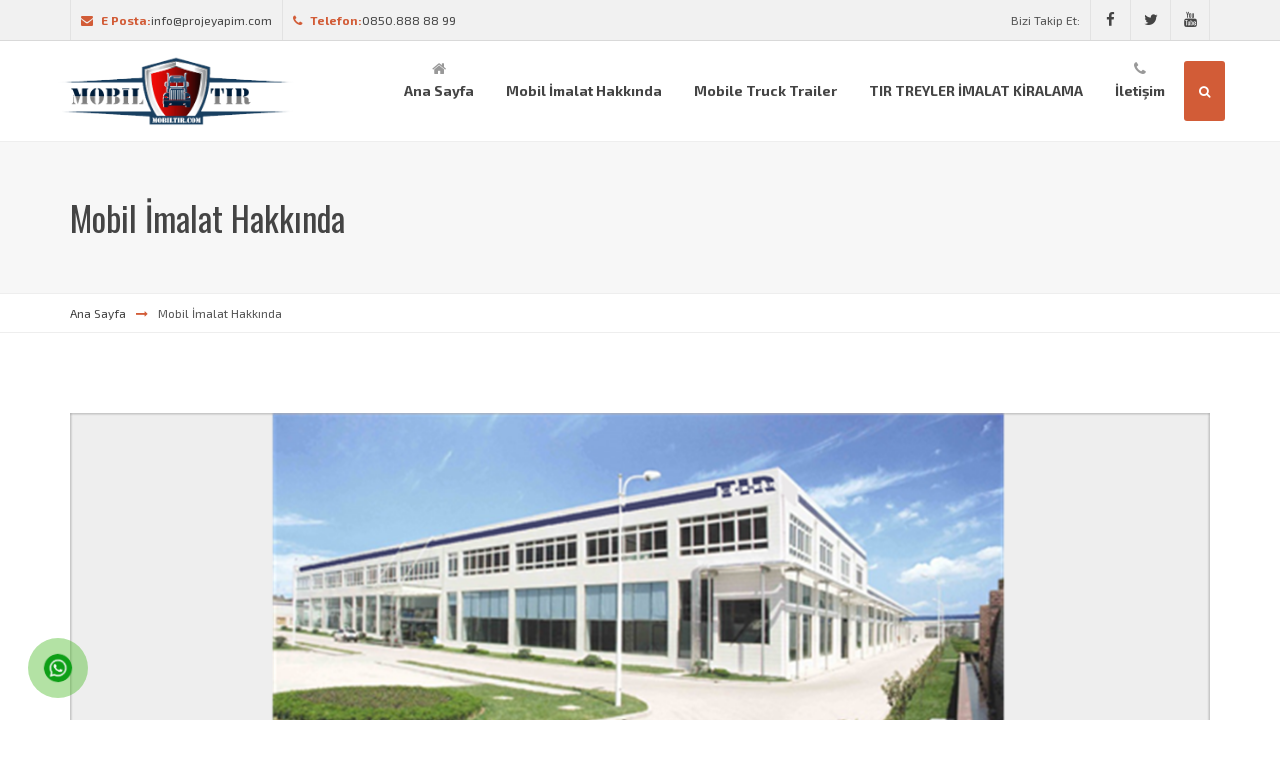

--- FILE ---
content_type: text/html; charset=utf-8
request_url: https://mobiltir.com/mobil-imalat-hakkinda
body_size: 21773
content:
<!DOCTYPE html><html ng-app="newApp" ng-controller="MainCtrl" lang="tr" dir="ltr"><head><meta charset="utf-8"><title>Mobil İmalat Hakkında</title><meta http-equiv="X-UA-Compatible" content="IE=edge"><meta name="description" content="Mobil İmalat Hakkında"><meta name="keywords" content="Mobil İmalat Hakkında"><meta name="author" content="mobiltir.com"><meta name="reply-to" content="info@projeyapim.com"><meta name="google-site-verification" content="-"><meta name="Language" content="Turkish"><meta http-equiv="Content-Language" content="tr-TR"><meta name="viewport" content="width=device-width, initial-scale=1, maximum-scale=1"><meta name="theme-color" content="rgba(35,145,33,1)"><meta property="og:title" content="Mobil İmalat Hakkında"><meta property="og:description" content="Mobil İmalat Hakkında"><meta property="og:image" content="https://mobiltir.com/Upload/Dosyalar/resim-png/sigdirc4c8c88d-d6e6-428c-b1cd-aa4a01d2-2f00-4431-925b-898b1e111cf7.png?width=400&quality=80"><meta property="og:url" content="https://mobiltir.com/mobil-imalat-hakkinda"><meta name="twitter:card" content="summary_large_image"><meta name="twitter:title" content="Mobil İmalat Hakkında"><meta name="twitter:description" content="Mobil İmalat Hakkında"><meta name="twitter:image:src" content="https://mobiltir.com/Upload/Dosyalar/resim-png/sigdirc4c8c88d-d6e6-428c-b1cd-aa4a01d2-2f00-4431-925b-898b1e111cf7.png?width=400&quality=80"><meta name="twitter:url" content="https://mobiltir.com/mobil-imalat-hakkinda"><link rel="canonical" href="https://mobiltir.com/mobil-imalat-hakkinda"><link rel="image_src" href="https://mobiltir.com/Upload/Dosyalar/resim-png/sigdirc4c8c88d-d6e6-428c-b1cd-aa4a01d2-2f00-4431-925b-898b1e111cf7.png?width=400&quality=80" type="image/jpeg"><link rel="shortcut icon" href="https://mobiltir.com/Upload/Dosyalar/resim-png/genel-logo-fb241c8d-74b2-48a6-a580-687a094a1052.png" type="image/x-icon"><link rel="apple-touch-icon" href="https://mobiltir.com/Upload/Dosyalar/resim-png/genel-logo-fb241c8d-74b2-48a6-a580-687a094a1052.png"><link rel="stylesheet" href="https://fonts.googleapis.com/css?family=Oswald:100,300,400,500,700%7CExo+2:300,400,600,700,900&subset=latin,latin-ext"><link rel="stylesheet" href="/App_Themes/StyleAll.min.css?v=93e25ef7-074a-4da9-ad40-8468c3567cf9"><link rel="stylesheet" href="/App_Themes/Arma/css/assets.css?v=93e25ef7-074a-4da9-ad40-8468c3567cf9"><link href="/App_Themes/Arma/Style-93e25ef7-074a-4da9-ad40-8468c3567cf9?v=jH985iuw2E7UwZS8Wq4FKEdxR4XfzXYScqw6c-0_cWQ1" rel="stylesheet"><link href="/Upload/Kodlar/Style-tr?v=GnlCAXvviJzklQSqJE7mIYBHhdAMfGpRklgIJfSwEIY1" rel="stylesheet"><div class="mypage-alo-phone"><a href="https://api.whatsapp.com/send?phone=+905426762222&amp;text=Bilgi%20almak%20istiyorum." target="_blank" class="hotlinemp" rel="nofollow"><div class="animated infinite zoomIn mypage-alo-ph-circle"></div><div class="animated infinite pulse mypage-alo-ph-circle-fill"></div><div class="animated infinite tada mypage-alo-ph-img-circle"></div></a></div></head><body><div class="page-loader"></div><div class="pageWrapper wide"><div class="top-bar gry-bg"><div class="container"><ul class="top-info f-left"><li><i class="fa fa-envelope main-color"></i><b class="main-color hidden-sm hidden-xs">E Posta:</b><a href="mailto:info@projeyapim.com">info@projeyapim.com</a></li><li class="hidden-sm hidden-xs"><i class="fa fa-phone main-color"></i><b class="main-color">Telefon:</b><a href="tel:0850.888 88 99">0850.888 88 99</a></li><li class="dropdown language-selector"></li></ul><ul class="top-info f-left hidden-sm hidden-xs"></ul><div class="f-right social-list"><span class="lbl-txt">Bizi Takip Et:</span><a target="_blank" href="https://www.facebook.com/projeturk" data-toggle="tooltip" data-placement="bottom" data-original-title="Facebook"><i class="fa fa-facebook ic-facebook no-border"></i></a> <a target="_blank" href="https://twitter.com/projemedya" data-toggle="tooltip" data-placement="bottom" data-original-title="Twitter"><i class="fa fa-twitter ic-twitter no-border"></i></a> <a target="_blank" href="https://www.youtube.com/channel/UCVSUg9qaEuFI-Vg4XJ_Y6ag" data-toggle="tooltip" data-placement="bottom" data-original-title="Youtube"><i class="fa fa-youtube ic-youtube no-border"></i></a></div></div></div><header class="top-head minimal"><div class="container"><div class="logo"><a target="_self" href="/"><img alt="Mobil Tır :: Mobil tır imalat ve &#246;zel ama&#231;lı tır dorsesi &#252;retim sistemleri A.Ş" src="/Upload/Dosyalar/resim-png/40c685a0-2789-4fd6-a55a-171d7e-99859158-1d16-4b51-b9e4-b7875b40947e.png"></a></div><div class="responsive-nav"><nav class="top-nav with-icons"><ul><li><a target="_self" href="/" style="background-color:"><span><i class="fa fa-home"></i>Ana Sayfa</span></a></li><li><a target="_self" href="/mobil-imalat-hakkinda" style="background-color:"><span>Mobil İmalat Hakkında</span></a></li><li><a target="_self" href="/mobile-truck-trailer" style="background-color:"><span>Mobile Truck Trailer</span></a></li><li><a target="_self" href="/tir-treyler-imalat-kiralama-1" style="background-color:"><span>TIR TREYLER İMALAT KİRALAMA</span></a></li><li><a target="_self" href="/iletisim" style="background-color:"><span><i class="fa fa-phone"></i>İletişim</span></a></li></ul></nav><div class="f-right"><div class="top-search short"><a href="#" class="main-bg"><span class="fa fa-search"></span></a><div class="search-box"><form action="/Arama/Yap" method="post"><input type="text" name="aranan" placeholder="Arama Yap..."></form></div></div></div></div></div></header><div class="dheader"></div><div class="pageContent"><div ui-view=""></div><div ng-style="{'display':viewbody?'block':'none'}"><div><div class="page-title"><div class="container"><h1>Mobil İmalat Hakkında</h1></div></div><div class="breadcrumbs t-left"><div class="container"><a href="/">Ana Sayfa</a><i class="fa fa-long-arrow-right main-color"></i><span>Mobil İmalat Hakkında</span></div></div></div><div class="container"><div class="row row-eq-height"><div class="col-md-12 md-padding"><div class="blog-single"><div class="post-item"><div class="details-img"><img src="/Upload/Dosyalar/resim-png/sigdirc4c8c88d-d6e6-428c-b1cd-aa4a01d2-2f00-4431-925b-898b1e111cf7.png?width=1200&amp;quality=80" alt="Mobil İmalat Hakkında"></div><article class="post-content"><div class="post-info-container"><div class="post-info"><h2>Mobil İmalat Hakkında</h2><ul class="post-meta"></ul></div></div><p>Mobil Tır, bir Proje yapım kuruluşudur. Grup şirketlerimizin çatısında 1992 yılından bu güne, sizlere butik üretimler ve özel mobil araç çözümleri üretiyoruz.</p><p><strong>Uluslararası ISO 9001 VE ISO 14001 kalite belgelerine sahip olan Proje Yapım şirketimizin üretimleri de uluslararası CE sertifikası ile gerçekleşmektedir.&nbsp;</strong></p><p><iframe align="middle" allowfullscreen="" frameborder="0" height="315" scrolling="no" src="https://web.archive.org/web/20220124055746if_/https://www.youtube.com/embed/SzTv4T9Cebs" width="560"></iframe></p><p>Mobil Tır dorsesi ve Mobil Otobüs uygulamalarında, yalnızca özel tasarım üretimler gerçekleştiriyoruz. Atölyelerimizde taşımacılık vb. iş kollarında seri imalat yapılmamaktadır. İşimiz sadece butik imalatlardır.</p><p>Birçok kez hayaller başlangıçta imkansız görünür, daha sonra olası ve yeterince istekli olunursa, sonunda kaçınılmaz olurlar. Gerçekleşmemiş hayaller bizi&nbsp; butik üretim modeline itti. Ve zaman hayallerimizi başarma gücünü bizlere verdi.&nbsp;</p><p>3.500 m2 kapalı alanda kurulu Muğla Bodrum merkezli fabrikamızda, modifikasyon işlemlerini yaptığımız araçları, Türkiye’nin yanı sıra, Afrika, Rusya ve Arap yarım adası başta olmak üzere dünyanın birçok bölgesine ve ülkesine gönderiyoruz.</p><p>Sizlerin güveni ile biliyoruz ki, gelecek hayallerinin peşini bırakmayanlarındır Hayalinizdeki mobil çözümleri size sunuyoruz. İhtiyacınız olan sektörü belirtin en kısa sürede proje ve bütçe çalışmalarını yapıp size geri dönelim….</p><p><strong>İmalatlarımız ve şirketimiz<a href="https://web.archive.org/web/20220124055746/http://www.projeyapim.com/">&nbsp;PROJEYAPIM.COM&nbsp;</a>u detaylı incelemek için &nbsp;<a href="https://web.archive.org/web/20220124055746/http://www.projeyapim.com/">tıklayınız.</a>&nbsp;</strong></p><p>&nbsp;</p><p><iframe align="middle" allow="accelerometer; autoplay; encrypted-media; gyroscope; picture-in-picture" allowfullscreen="" frameborder="0" height="315" scrolling="no" src="https://web.archive.org/web/20220124055746if_/https://www.youtube.com/embed/wYFn_Up_d5w" width="560"></iframe></p><p><a href="https://web.archive.org/web/20220124055746/http://www.projeyapim.com/"><strong>Mobil Showroom</strong></a></p><p><a href="https://web.archive.org/web/20220124055746/http://www.projeyapim.com/"><samp><strong>Mobil Hastane</strong></samp></a></p><p><a href="https://web.archive.org/web/20220124055746/http://www.projeyapim.com/"><small><big><strong>Mobil Eğitim Tırı</strong></big></small></a></p><p><a href="https://web.archive.org/web/20220124055746/http://www.projeyapim.com/"><strong>Mobil Mutfak</strong></a></p><p><a href="https://web.archive.org/web/20220124055746/http://www.projeyapim.com/"><strong>Mobil Fırın</strong></a></p><p><a href="https://web.archive.org/web/20220124055746/http://www.projeyapim.com/"><strong>Mobil Teknoloji Tırları</strong></a></p><p><a href="https://web.archive.org/web/20220124055746/http://www.projeyapim.com/"><strong>Mobil Banka</strong></a></p><p><a href="https://web.archive.org/web/20220124055746/http://www.projeyapim.com/"><strong>Mobil Ofis</strong></a></p><p><a href="https://web.archive.org/web/20220124055746/http://www.projeyapim.com/"><strong>Mobil Otel</strong></a></p><p><a href="https://web.archive.org/web/20220124055746/http://www.projeyapim.com/"><strong>Özel Amaçlı Tır Dorseleri İmalatı &nbsp; &nbsp;&nbsp;</strong></a></p><p><strong><a href="https://web.archive.org/web/20220124055746/http://www.mobiltir.com/">mobil</a>&nbsp;&nbsp;<a href="https://web.archive.org/web/20220124055746/http://www.mobiltir.com/">tır</a>&nbsp;<a href="https://web.archive.org/web/20220124055746/http://www.mobiltir.com/">imalatı</a>&nbsp;&nbsp;<a href="https://web.archive.org/web/20220124055746/http://www.mobiltir.com/">treyler</a>&nbsp;&nbsp;<a href="https://web.archive.org/web/20220124055746/http://www.mobiltir.com/">dorse</a>&nbsp;&nbsp;<a href="https://web.archive.org/web/20220124055746/http://www.mobiltir.com/">üretimi</a>&nbsp;&nbsp;<a href="https://web.archive.org/web/20220124055746/http://www.mobiltir.com/">türkiye</a>&nbsp;&nbsp;<a href="https://web.archive.org/web/20220124055746/http://www.mobiltir.com/">turkey</a>&nbsp;&nbsp;<a href="https://web.archive.org/web/20220124055746/http://www.mobiltir.com/">custom</a>&nbsp;<a href="https://web.archive.org/web/20220124055746/http://www.mobiltir.com/">&nbsp;truck</a>&nbsp;<a href="https://web.archive.org/web/20220124055746/http://www.mobiltir.com/">trailer</a></strong></p><div></div><div></div><div><div class="row"><div class="col-md-12"><hr><div class="anim-imgs just-gallery" data-row-height="150"><a class="zoom" href="/Upload/Dosyalar/resim-png/mobil-imalat-hakkinda-1-a47824ec-a70b-41a2-89be-f65ab1055486.png?kirp=ok&amp;quality=80" title="Mobil İmalat Hakkında (1)"><img alt="Mobil İmalat Hakkında (1)" src="/Upload/Dosyalar/resim-png/mobil-imalat-hakkinda-1-a47824ec-a70b-41a2-89be-f65ab1055486.png?width=500&amp;quality=80" style="padding: 10px;"></a> <a class="zoom" href="/Upload/Dosyalar/resim-png/mobil-imalat-hakkinda-2-600ea9b8-6a2d-4178-b069-e579cc48a15c.png?kirp=ok&amp;quality=80" title="Mobil İmalat Hakkında (2)"><img alt="Mobil İmalat Hakkında (2)" src="/Upload/Dosyalar/resim-png/mobil-imalat-hakkinda-2-600ea9b8-6a2d-4178-b069-e579cc48a15c.png?width=500&amp;quality=80" style="padding: 10px;"></a> <a class="zoom" href="/Upload/Dosyalar/resim-png/mobil-imalat-hakkinda-3-052b1398-ce11-4d0c-a4f6-989d9724e168.png?kirp=ok&amp;quality=80" title="Mobil İmalat Hakkında (3)"><img alt="Mobil İmalat Hakkında (3)" src="/Upload/Dosyalar/resim-png/mobil-imalat-hakkinda-3-052b1398-ce11-4d0c-a4f6-989d9724e168.png?width=500&amp;quality=80" style="padding: 10px;"></a> <a class="zoom" href="/Upload/Dosyalar/resim-png/mobil-imalat-hakkinda-4-94e6dee2-d746-48b8-9f1f-73e62fb317f7.png?kirp=ok&amp;quality=80" title="Mobil İmalat Hakkında (4)"><img alt="Mobil İmalat Hakkında (4)" src="/Upload/Dosyalar/resim-png/mobil-imalat-hakkinda-4-94e6dee2-d746-48b8-9f1f-73e62fb317f7.png?width=500&amp;quality=80" style="padding: 10px;"></a> <a class="zoom" href="/Upload/Dosyalar/resim-png/mobil-imalat-hakkinda-5-ace363aa-73a6-4836-b96f-2f84099dbfa2.png?kirp=ok&amp;quality=80" title="Mobil İmalat Hakkında (5)"><img alt="Mobil İmalat Hakkında (5)" src="/Upload/Dosyalar/resim-png/mobil-imalat-hakkinda-5-ace363aa-73a6-4836-b96f-2f84099dbfa2.png?width=500&amp;quality=80" style="padding: 10px;"></a></div></div></div></div><div class="post-tools"></div></article></div></div></div></div></div></div></div><footer id="footWrapper" class="footer-bg dark"><div class="bottom-md-footer"><div class="container"><div class="row"><div class="col-md-3"><h4>Bizi Takip Et:</h4></div><div class="col-md-9"><div class="social-list f-right"> <a target="_blank" href="https://www.facebook.com/projeturk" data-toggle="tooltip" data-placement="top" data-original-title="Facebook"><i class="fa fa-facebook ic-facebook no-border"></i></a> <a target="_blank" href="https://twitter.com/projemedya" data-toggle="tooltip" data-placement="top" data-original-title="Twitter"><i class="fa fa-twitter ic-twitter no-border"></i></a> <a target="_blank" href="https://www.youtube.com/channel/UCVSUg9qaEuFI-Vg4XJ_Y6ag" data-toggle="tooltip" data-placement="top" data-original-title="Youtube"><i class="fa fa-youtube ic-youtube no-border"></i></a></div></div></div></div></div><div class="footer-middle no-bg"><div class="container"><div class="row"><div class="col-md-8"><div class="row"><div class="col-md-6"><h3>Hızlı Men&#252;</h3><div class="foot-about-par over-hidden"><div class="row"> <div class="col-md-6"><ul class="menu-widget"><li><a href="/mobil-imalat-hakkinda">Mobil İmalat Hakkında</a></li><li><a href="/tir-treyler-imalat-kiralama-1">Tır Treyler İmalat Kiralama</a></li></ul></div><div class="col-md-6"><ul class="menu-widget"><li><a href="/mobile-truck-trailer">Mobile Truck Trailer</a></li><li><a href="/iletisim">İletişim</a></li></ul></div></div></div></div><div class="col-md-6"><h3>Hakkımızda</h3><p class="foot-about-par"> Mobil Tır, bir Proje yapım kuruluşudur. Grup şirketlerimizin &#231;atısında 1992 yılından bu g&#252;ne, sizlere butik &#252;retimler ve &#246;zel mobil ara&#231; &#231;&#246;z&#252;mleri &#252;retiyoruz.Uluslararası ISO 9001 VE ISO 14001 kalite belgelerine sahip olan Proje Yapım şirketimizin &#252;retimleri de uluslararası CE sertifikası ile ger&#231;ekleşmektedir. </p></div></div></div><div class="col-md-4 contact-widget"><h3>İletişim</h3><p class="foot-about-par"> Gelişmelerden haberdar olmak i&#231;in e b&#252;ltenimize kayıt olunuz. </p><ul class="details"><li><i class="fa fa-map-marker"></i><span><a target="_blank" href="https://www.google.com/maps/dir/Current+Location/38.963745,35.243322000000035,6">Kıbrıs şehitleri caddesi no 109 Bodrum - Muğla - Turkey</a></span></li><li><i class="fa fa-envelope"></i><span><a href="mailto:info@projeyapim.com">info@projeyapim.com</a></span></li><li><i class="fa fa-phone"></i><span><a href="tel:0850.888 88 99">0850.888 88 99</a></span></li></ul><div class="foot-newletters"><div ng-controller="EBultenCtrl"><div class="alert alert-success" ng-style="{'display':ebultenbilgi?'block':'none'}" style="display:none">{{ebultenbilgi}}</div><div ng-if="!ebultenbilgi"><form action="/Footer/Index/Footer3" class="boo-nl" id="eForm" method="get"><label>E Posta adresinizi giriniz:</label><input class="form-control" type="email" name="eposta" id="eposta" placeholder="E Posta Adresiniz" ng-model="ebulten.eposta"><button class="btn main-bg" type="button" ng-click="EBultenYaz(ebulten)">G&#246;nder</button></form></div></div></div></div></div></div></div><div class="footer-bottom t-center"><div class="container"><div class="copyrightss white"><a target="_blank" href="http://www.pixatik.com" title="web tasarım, hazır site"><img src="[data-uri]" style="vertical-align:-7px;margin-right:15px" alt="web tasarım, hazır site"></a>Mobil Tır Bir PROJEYAPIM.COM Kuruluşudur. Copyright © 2022 Tüm Haklarımız Saklıdır.</div></div></div></footer></div><a id="to-top" href="#"><span class="fa fa fa-angle-up"></span></a><script src="//maps.googleapis.com/maps/api/js?key=AIzaSyDI5G_7UPn76oS9Iy0ugdHduyeJcFViv6w"></script><script src="/App_Themes/ScriptAll.min.js?v=93e25ef7-074a-4da9-ad40-8468c3567cf9"></script><script src="/App_Themes/ScriptApp.min.js?v=93e25ef7-074a-4da9-ad40-8468c3567cf9"></script><script src="/App_Themes/Arma/Views.js?v=93e25ef7-074a-4da9-ad40-8468c3567cf9"></script><script type="text/javascript">var $theme = 'light',$skin = '6',$layout = 'wide',$bodyclass = 'bg13',$rtl = (lng === "ar-SA" ? "1" : "0"),$loadin = '0',$loaderStyle = 'circles',$sticky = '1',$totop = '1';</script><script src="/App_Themes/Arma/Script?v=E4HBMzhsDyNVFt0BnMjAqnq9LkGD1OPKerEKI42TtgI1"></script><script src="/Upload/Kodlar/Script-tr?v="></script><script type="text/javascript">console.log('Author: ByCafer')</script></body></html>

--- FILE ---
content_type: text/css; charset=utf-8
request_url: https://mobiltir.com/Upload/Kodlar/Style-tr?v=GnlCAXvviJzklQSqJE7mIYBHhdAMfGpRklgIJfSwEIY1
body_size: 2393
content:
@media(min-width:1600px){.pageWrapper.boxed,header .container{width:1500px}.container{width:1470px}}.mypage-alo-phone,.popOpen1{z-index:999}.mypage-alo-phone{position:fixed;bottom:110px;left:0}.animated.infinite{-webkit-animation-iteration-count:infinite;animation-iteration-count:infinite}.mypage-alo-ph-circle,.mypage-alo-phone:hover .mypage-alo-ph-circle{border-color:#43b91e}.animated{-webkit-animation-duration:1s;animation-duration:1s;-webkit-animation-fill-mode:both;animation-fill-mode:both}.zoomIn{-webkit-animation-name:zoomIn;animation-name:zoomIn}.mypage-alo-ph-circle{width:90px;height:90px;top:12px;left:12px;position:absolute;background-color:transparent;border-radius:100%;border:2px solid rgba(30,30,30,.4);opacity:.1;opacity:.5}.mypage-alo-ph-circle-fill,.mypage-alo-ph-img-circle,.mypage-alo-phone:hover .mypage-alo-ph-circle-fill,.mypage-alo-phone:hover .mypage-alo-ph-img-circle{background-color:#43b91e}.mypage-alo-ph-circle-fill{width:60px;height:60px;top:28px;left:28px;position:absolute;-ms-transition:all .2s ease-in-out;border-radius:100%;border:2px solid transparent;-webkit-transition:all .5s;-moz-transition:all .5s;-o-transition:all .5s;transition:all .5s;opacity:.4!important}.mypage-alo-ph-circle-fill,.mypage-alo-ph-img-circle,.mypage-alo-phone:hover .mypage-alo-ph-circle-fill,.mypage-alo-phone:hover .mypage-alo-ph-img-circle{background-color:#43b91e}.mypage-alo-ph-img-circle{width:30px;height:30px;top:43px;left:43px;position:absolute;background:url(/Upload/Dosyalar/resim-png/wtsp-6179ec8f-3946-421e-a165-7-cf043b25-a821-4f59-a771-0ba70c9982f0.png) center center no-repeat rgba(30,30,30,.1);-webkit-border-radius:100%;-moz-border-radius:100%;opacity:1;-webkit-transition:all .2s ease-in-out;-moz-transition:all .2s ease-in-out;-ms-transition:all .2s ease-in-out;-o-transition:all .2s ease-in-out;transition:all .2s ease-in-out;-webkit-transform-origin:50% 50%;-moz-transform-origin:50% 50%;-ms-transform-origin:50% 50%;-o-transform-origin:50% 50%;transform-origin:50% 50%;background-size:100%}.copyrightss.white a{display:none}.footer-bg{background:#141414!important}.top-head .logo img{height:70px}.sticky-nav .logo img{max-height:55px;margin-bottom:5px}.top-search.short>a,.top-cart.short>a{line-height:60px!important}.sticky-nav .top-nav>ul>li>a>span,.sticky-nav .top-search>a,.sticky-nav .top-cart>a{line-height:65px!important}

--- FILE ---
content_type: text/javascript; charset=utf-8
request_url: https://mobiltir.com/App_Themes/Arma/Script?v=E4HBMzhsDyNVFt0BnMjAqnq9LkGD1OPKerEKI42TtgI1
body_size: 196760
content:
(function(n){n.fn.camera=function(t){function rt(){if(navigator.userAgent.match(/Android/i)||navigator.userAgent.match(/webOS/i)||navigator.userAgent.match(/iPad/i)||navigator.userAgent.match(/iPhone/i)||navigator.userAgent.match(/iPod/i))return!0}function g(){var t=n(i).width();n("li",i).removeClass("camera_visThumb");n("li",i).each(function(){var u=n(this).position(),s=n("ul",i).outerWidth(),h=n("ul",i).offset().left,c=n("> div",i).offset().left,r=c-h,f,e;r>0?n(".camera_prevThumbs",o).removeClass("hideNav"):n(".camera_prevThumbs",o).addClass("hideNav");s-r>t?n(".camera_nextThumbs",o).removeClass("hideNav"):n(".camera_nextThumbs",o).addClass("hideNav");f=u.left;e=u.left+n(this).width();e-r<=t&&f-r>=0&&n(this).addClass("camera_visThumb")})}function ui(){function u(){if(e=r.width(),t.height.indexOf("%")!=-1){var i=Math.round(e/(100/parseFloat(t.height)));f=t.minHeight!=""&&i<parseFloat(t.minHeight)?parseFloat(t.minHeight):i;r.css({height:f})}else t.height=="auto"?f=r.height():(f=parseFloat(t.height),r.css({height:f}));n(".camerarelative",c).css({width:e,height:f});n(".imgLoaded",c).each(function(){var s=n(this),h=s.attr("width"),c=s.attr("height"),v=s.index(),u,r,l=s.attr("data-alignment"),a=s.attr("data-portrait"),o,i;if((typeof l=="undefined"||l===!1||l==="")&&(l=t.alignment),(typeof a=="undefined"||a===!1||a==="")&&(a=t.portrait),a==!1||a=="false")if(h/c<e/f){o=e/h;i=Math.abs(f-c*o)*.5;switch(l){case"topLeft":u=0;break;case"topCenter":u=0;break;case"topRight":u=0;break;case"centerLeft":u="-"+i+"px";break;case"center":u="-"+i+"px";break;case"centerRight":u="-"+i+"px";break;case"bottomLeft":u="-"+i*2+"px";break;case"bottomCenter":u="-"+i*2+"px";break;case"bottomRight":u="-"+i*2+"px"}s.css({height:c*o,"margin-left":0,"margin-right":0,"margin-top":u,position:"absolute",visibility:"visible",width:e})}else{o=f/c;i=Math.abs(e-h*o)*.5;switch(l){case"topLeft":r=0;break;case"topCenter":r="-"+i+"px";break;case"topRight":r="-"+i*2+"px";break;case"centerLeft":r=0;break;case"center":r="-"+i+"px";break;case"centerRight":r="-"+i*2+"px";break;case"bottomLeft":r=0;break;case"bottomCenter":r="-"+i+"px";break;case"bottomRight":r="-"+i*2+"px"}s.css({height:f,"margin-left":r,"margin-right":r,"margin-top":0,position:"absolute",visibility:"visible",width:h*o})}else if(h/c<e/f){o=f/c;i=Math.abs(e-h*o)*.5;switch(l){case"topLeft":r=0;break;case"topCenter":r=i+"px";break;case"topRight":r=i*2+"px";break;case"centerLeft":r=0;break;case"center":r=i+"px";break;case"centerRight":r=i*2+"px";break;case"bottomLeft":r=0;break;case"bottomCenter":r=i+"px";break;case"bottomRight":r=i*2+"px"}s.css({height:f,"margin-left":r,"margin-right":r,"margin-top":0,position:"absolute",visibility:"visible",width:h*o})}else{o=e/h;i=Math.abs(f-c*o)*.5;switch(l){case"topLeft":u=0;break;case"topCenter":u=0;break;case"topRight":u=0;break;case"centerLeft":u=i+"px";break;case"center":u=i+"px";break;case"centerRight":u=i+"px";break;case"bottomLeft":u=i*2+"px";break;case"bottomCenter":u=i*2+"px";break;case"bottomRight":u=i*2+"px"}s.css({height:c*o,"margin-left":0,"margin-right":0,"margin-top":u,position:"absolute",visibility:"visible",width:e})}})}var i;ri==!0?(clearTimeout(i),i=setTimeout(u,200)):u();ri=!0}function wt(n){for(var i,r,t=n.length;t;i=parseInt(Math.random()*t),r=n[--t],n[t]=n[i],n[i]=r);return n}function ti(){var t,h;if(n(i).length&&!n(y).length){var u=n(i).outerWidth(),l=n("ul > li",i).outerWidth(),o=n("li.cameracurrent",i).length?n("li.cameracurrent",i).position():"",c=n("ul > li",i).length*n("ul > li",i).outerWidth(),f=n("ul",i).offset().left,s=n("> div",i).offset().left,e;e=f<0?"-"+(s-f):s-f;oi==!0&&(n("ul",i).width(n("ul > li",i).length*n("ul > li",i).outerWidth()),n(i).length&&!n(y).lenght&&r.css({marginBottom:n(i).outerHeight()}),g(),n("ul",i).width(n("ul > li",i).length*n("ul > li",i).outerWidth()),n(i).length&&!n(y).lenght&&r.css({marginBottom:n(i).outerHeight()}));oi=!1;t=n("li.cameracurrent",i).length?o.left:"";h=n("li.cameracurrent",i).length?o.left+n("li.cameracurrent",i).outerWidth():"";t<n("li.cameracurrent",i).outerWidth()&&(t=0);h-e>u?t+u<c?n("ul",i).animate({"margin-left":"-"+t+"px"},500,g):n("ul",i).animate({"margin-left":"-"+(n("ul",i).outerWidth()-u)+"px"},500,g):t-e<0?n("ul",i).animate({"margin-left":"-"+t+"px"},500,g):(n("ul",i).css({"margin-left":"auto","margin-right":"auto"}),setTimeout(g,100))}}function nt(){a=0;var i=n(".camera_bar_cont",o).width(),r=n(".camera_bar_cont",o).height();if(v!="pie")switch(ni){case"leftToRight":n("#"+h).css({right:i});break;case"rightToLeft":n("#"+h).css({left:i});break;case"topToBottom":n("#"+h).css({bottom:r});break;case"bottomToTop":n("#"+h).css({top:r})}else l.clearRect(0,0,t.pieDiameter,t.pieDiameter)}function p(w){var dt,ft,di,ir,er,ri,pi,wi,or,hi,gi,oi,nr,tr,yi,fr,ot,si,ut,it;if(u.addClass("camerasliding"),ei=!1,dt=parseFloat(n("div.cameraSlide.cameracurrent",c).index()),ft=w>0?w-1:dt==d-1?0:dt+1,di=n(".cameraSlide:eq("+ft+")",c),ir=n(".cameraSlide:eq("+(ft+1)+")",c).addClass("cameranext"),dt!=ft+1&&ir.hide(),n(".cameraContent",s).fadeOut(600),n(".camera_caption",s).show(),n(".camerarelative",di).append(n("> div ",u).eq(ft).find("> div.camera_effected")),n(".camera_target_content .cameraContent:eq("+ft+")",r).append(n("> div ",u).eq(ft).find("> div")),n(".imgLoaded",di).length){lt.length>ft+1&&!n(".imgLoaded",ir).length&&(or=lt[ft+1],hi=new Image,hi.src=or,ir.prepend(n(hi).attr("class","imgLoaded").css("visibility","hidden")),hi.onload=function(){pi=hi.naturalWidth;wi=hi.naturalHeight;n(hi).attr("data-alignment",yt[ft+1]).attr("data-portrait",vt[ft+1]);n(hi).attr("width",pi);n(hi).attr("height",wi);ui()});t.onLoaded.call(this);n(".camera_loader",r).is(":visible")?n(".camera_loader",r).fadeOut(400):(n(".camera_loader",r).css({visibility:"hidden"}),n(".camera_loader",r).fadeOut(400,function(){n(".camera_loader",r).css({visibility:"visible"})}));var tt=t.rows,g=t.cols,fi=1,bt=0,rr,at,ii,et,vi;marginLeft=0;marginTop=0;opacityOnGrid=0;opacityOnGrid=t.opacityOnGrid==!0?0:1;gi=n(" > div",u).eq(ft).attr("data-fx");et=rt()&&t.mobileFx!=""&&t.mobileFx!="default"?t.mobileFx:typeof gi!="undefined"&&gi!==!1&&gi!=="default"?gi:t.fx;et=="random"?(et=wt(["simpleFade","curtainTopLeft","curtainTopRight","curtainBottomLeft","curtainBottomRight","curtainSliceLeft","curtainSliceRight","blindCurtainTopLeft","blindCurtainTopRight","blindCurtainBottomLeft","blindCurtainBottomRight","blindCurtainSliceBottom","blindCurtainSliceTop","stampede","mosaic","mosaicReverse","mosaicRandom","mosaicSpiral","mosaicSpiralReverse","topLeftBottomRight","bottomRightTopLeft","bottomLeftTopRight","topRightBottomLeft","scrollLeft","scrollRight","scrollTop","scrollBottom","scrollHorz"]),et=et[0]):(et=et,et.indexOf(",")>0&&(et=et.replace(/ /g,""),et=et.split(","),et=wt(et),et=et[0]));dataEasing=n(" > div",u).eq(ft).attr("data-easing");mobileEasing=n(" > div",u).eq(ft).attr("data-mobileEasing");vi=rt()&&t.mobileEasing!=""&&t.mobileEasing!="default"?typeof mobileEasing!="undefined"&&mobileEasing!==!1&&mobileEasing!=="default"?mobileEasing:t.mobileEasing:typeof dataEasing!="undefined"&&dataEasing!==!1&&dataEasing!=="default"?dataEasing:t.easing;rr=n(" > div",u).eq(ft).attr("data-slideOn");typeof rr!="undefined"&&rr!==!1?oi=rr:t.slideOn=="random"?(oi=["next","prev"],oi=wt(oi),oi=oi[0]):oi=t.slideOn;nr=n(" > div",u).eq(ft).attr("data-time");at=typeof nr!="undefined"&&nr!==!1&&nr!==""?parseFloat(nr):t.time;tr=n(" > div",u).eq(ft).attr("data-transPeriod");ii=typeof tr!="undefined"&&tr!==!1&&tr!==""?parseFloat(tr):t.transPeriod;n(u).hasClass("camerastarted")||(et="simpleFade",oi="next",vi="",ii=400,n(u).addClass("camerastarted"));switch(et){case"simpleFade":g=1;tt=1;break;case"curtainTopLeft":g=t.slicedCols==0?t.cols:t.slicedCols;tt=1;break;case"curtainTopRight":g=t.slicedCols==0?t.cols:t.slicedCols;tt=1;break;case"curtainBottomLeft":g=t.slicedCols==0?t.cols:t.slicedCols;tt=1;break;case"curtainBottomRight":g=t.slicedCols==0?t.cols:t.slicedCols;tt=1;break;case"curtainSliceLeft":g=t.slicedCols==0?t.cols:t.slicedCols;tt=1;break;case"curtainSliceRight":g=t.slicedCols==0?t.cols:t.slicedCols;tt=1;break;case"blindCurtainTopLeft":tt=t.slicedRows==0?t.rows:t.slicedRows;g=1;break;case"blindCurtainTopRight":tt=t.slicedRows==0?t.rows:t.slicedRows;g=1;break;case"blindCurtainBottomLeft":tt=t.slicedRows==0?t.rows:t.slicedRows;g=1;break;case"blindCurtainBottomRight":tt=t.slicedRows==0?t.rows:t.slicedRows;g=1;break;case"blindCurtainSliceTop":tt=t.slicedRows==0?t.rows:t.slicedRows;g=1;break;case"blindCurtainSliceBottom":tt=t.slicedRows==0?t.rows:t.slicedRows;g=1;break;case"stampede":bt="-"+ii;break;case"mosaic":bt=t.gridDifference;break;case"mosaicReverse":bt=t.gridDifference;break;case"mosaicSpiral":bt=t.gridDifference;fi=1.7;break;case"mosaicSpiralReverse":bt=t.gridDifference;fi=1.7;break;case"topLeftBottomRight":bt=t.gridDifference;fi=6;break;case"bottomRightTopLeft":bt=t.gridDifference;fi=6;break;case"bottomLeftTopRight":bt=t.gridDifference;fi=6;break;case"topRightBottomLeft":bt=t.gridDifference;fi=6;break;case"scrollLeft":g=1;tt=1;break;case"scrollRight":g=1;tt=1;break;case"scrollTop":g=1;tt=1;break;case"scrollBottom":g=1;tt=1;break;case"scrollHorz":g=1;tt=1}for(var ci=0,bi=tt*g,sr=e-Math.floor(e/g)*g,hr=f-Math.floor(f/tt)*tt,st,ht,ki=0,ur=0,pt=[],li=[],kt=[];ci<bi;)pt.push(ci),li.push(ci),gt.append('<div class="cameraappended" style="display:none; overflow:hidden; position:absolute; z-index:1000" />'),yi=n(".cameraappended:eq("+ci+")",c),et=="scrollLeft"||et=="scrollRight"||et=="scrollTop"||et=="scrollBottom"||et=="scrollHorz"?k.eq(ft).clone().show().appendTo(yi):oi=="next"?k.eq(ft).clone().show().appendTo(yi):k.eq(dt).clone().show().appendTo(yi),st=ci%g<sr?1:0,ci%g==0&&(ki=0),ht=Math.floor(ci/g)<hr?1:0,yi.css({height:Math.floor(f/tt+ht+1),left:ki,top:ur,width:Math.floor(e/g+st+1)}),n("> .cameraSlide",yi).css({height:f,"margin-left":"-"+ki+"px","margin-top":"-"+ur+"px",width:e}),ki=ki+yi.width()-1,ci%g==g-1&&(ur=ur+yi.height()-1),ci++;switch(et){case"curtainTopRight":pt=pt.reverse();break;case"curtainBottomRight":pt=pt.reverse();break;case"curtainSliceRight":pt=pt.reverse();break;case"blindCurtainBottomLeft":pt=pt.reverse();break;case"blindCurtainBottomRight":pt=pt.reverse();break;case"blindCurtainSliceBottom":pt=pt.reverse();break;case"stampede":pt=wt(pt);break;case"mosaicReverse":pt=pt.reverse();break;case"mosaicRandom":pt=wt(pt);break;case"mosaicSpiral":for(fr=tt/2,si=0,ot=0;ot<fr;ot++){for(ut=ot,it=ot;it<g-ot-1;it++)kt[si++]=ut*g+it;for(it=g-ot-1,ut=ot;ut<tt-ot-1;ut++)kt[si++]=ut*g+it;for(ut=tt-ot-1,it=g-ot-1;it>ot;it--)kt[si++]=ut*g+it;for(it=ot,ut=tt-ot-1;ut>ot;ut--)kt[si++]=ut*g+it}pt=kt;break;case"mosaicSpiralReverse":for(fr=tt/2,si=bi-1,ot=0;ot<fr;ot++){for(ut=ot,it=ot;it<g-ot-1;it++)kt[si--]=ut*g+it;for(it=g-ot-1,ut=ot;ut<tt-ot-1;ut++)kt[si--]=ut*g+it;for(ut=tt-ot-1,it=g-ot-1;it>ot;it--)kt[si--]=ut*g+it;for(it=ot,ut=tt-ot-1;ut>ot;ut--)kt[si--]=ut*g+it}pt=kt;break;case"topLeftBottomRight":for(ut=0;ut<tt;ut++)for(it=0;it<g;it++)kt.push(it+ut);li=kt;break;case"bottomRightTopLeft":for(ut=0;ut<tt;ut++)for(it=0;it<g;it++)kt.push(it+ut);li=kt.reverse();break;case"bottomLeftTopRight":for(ut=tt;ut>0;ut--)for(it=0;it<g;it++)kt.push(it+ut);li=kt;break;case"topRightBottomLeft":for(ut=0;ut<tt;ut++)for(it=g;it>0;it--)kt.push(it+ut);li=kt}n.each(pt,function(w,it){function ot(){var g,r,w,d,y;n(this).addClass("cameraeased");n(".cameraeased",c).length>=0&&n(i).css({visibility:"visible"});n(".cameraeased",c).length==bi&&(ti(),n(".moveFromLeft, .moveFromRight, .moveFromTop, .moveFromBottom, .fadeIn, .fadeFromLeft, .fadeFromRight, .fadeFromTop, .fadeFromBottom",s).each(function(){n(this).css("visibility","hidden")}),k.eq(ft).show().css("z-index","999").removeClass("cameranext").addClass("cameracurrent"),k.eq(dt).css("z-index","1").removeClass("cameracurrent"),n(".cameraContent",s).eq(ft).addClass("cameracurrent"),dt>=0&&n(".cameraContent",s).eq(dt).removeClass("cameracurrent"),t.onEndTransition.call(this),n("> div",u).eq(ft).attr("data-video")!="hide"&&n(".cameraContent.cameracurrent .imgFake",s).length&&n(".cameraContent.cameracurrent .imgFake",s).click(),g=k.eq(ft).find(".fadeIn").length,r=n(".cameraContent",s).eq(ft).find(".moveFromLeft, .moveFromRight, .moveFromTop, .moveFromBottom, .fadeIn, .fadeFromLeft, .fadeFromRight, .fadeFromTop, .fadeFromBottom").length,g!=0&&n(".cameraSlide.cameracurrent .fadeIn",s).each(function(){var u,t,i,r;u=n(this).attr("data-easing")!=""?n(this).attr("data-easing"):vi;t=n(this);typeof t.attr("data-outerWidth")=="undefined"||t.attr("data-outerWidth")===!1||t.attr("data-outerWidth")===""?(i=t.outerWidth(),t.attr("data-outerWidth",i)):i=t.attr("data-outerWidth");typeof t.attr("data-outerHeight")=="undefined"||t.attr("data-outerHeight")===!1||t.attr("data-outerHeight")===""?(r=t.outerHeight(),t.attr("data-outerHeight",r)):r=t.attr("data-outerHeight");var f=t.position(),s=f.left,h=f.top,e=t.attr("class"),o=t.index(),c=t.parents(".camerarelative").outerHeight(),l=t.parents(".camerarelative").outerWidth();e.indexOf("fadeIn")!=-1?t.animate({opacity:0},0).css("visibility","visible").delay(at/g*.1*(o-1)).animate({opacity:1},at/g*.15,u):t.css("visibility","visible")}),n(".cameraContent.cameracurrent",s).show(),r!=0&&n(".cameraContent.cameracurrent .moveFromLeft, .cameraContent.cameracurrent .moveFromRight, .cameraContent.cameracurrent .moveFromTop, .cameraContent.cameracurrent .moveFromBottom, .cameraContent.cameracurrent .fadeIn, .cameraContent.cameracurrent .fadeFromLeft, .cameraContent.cameracurrent .fadeFromRight, .cameraContent.cameracurrent .fadeFromTop, .cameraContent.cameracurrent .fadeFromBottom",s).each(function(){var i=n(this).attr("data-easing")!=""?n(this).attr("data-easing"):vi;var t=n(this),u=t.position(),c=u.left,l=u.top,o=t.attr("class"),s=t.index(),h=t.outerHeight();o.indexOf("moveFromLeft")!=-1?(t.css({left:"-"+e+"px",right:"auto"}),t.css("visibility","visible").delay(at/r*.1*(s-1)).animate({left:u.left},at/r*.15,i)):o.indexOf("moveFromRight")!=-1?(t.css({left:e+"px",right:"auto"}),t.css("visibility","visible").delay(at/r*.1*(s-1)).animate({left:u.left},at/r*.15,i)):o.indexOf("moveFromTop")!=-1?(t.css({top:"-"+f+"px",bottom:"auto"}),t.css("visibility","visible").delay(at/r*.1*(s-1)).animate({top:u.top},at/r*.15,i,function(){t.css({top:"auto",bottom:0})})):o.indexOf("moveFromBottom")!=-1?(t.css({top:f+"px",bottom:"auto"}),t.css("visibility","visible").delay(at/r*.1*(s-1)).animate({top:u.top},at/r*.15,i)):o.indexOf("fadeFromLeft")!=-1?(t.animate({opacity:0},0).css({left:"-"+e+"px",right:"auto"}),t.css("visibility","visible").delay(at/r*.1*(s-1)).animate({left:u.left,opacity:1},at/r*.15,i)):o.indexOf("fadeFromRight")!=-1?(t.animate({opacity:0},0).css({left:e+"px",right:"auto"}),t.css("visibility","visible").delay(at/r*.1*(s-1)).animate({left:u.left,opacity:1},at/r*.15,i)):o.indexOf("fadeFromTop")!=-1?(t.animate({opacity:0},0).css({top:"-"+f+"px",bottom:"auto"}),t.css("visibility","visible").delay(at/r*.1*(s-1)).animate({top:u.top,opacity:1},at/r*.15,i,function(){t.css({top:"auto",bottom:0})})):o.indexOf("fadeFromBottom")!=-1?(t.animate({opacity:0},0).css({bottom:"-"+h+"px"}),t.css("visibility","visible").delay(at/r*.1*(s-1)).animate({bottom:"0",opacity:1},at/r*.15,i)):o.indexOf("fadeIn")!=-1?t.animate({opacity:0},0).css("visibility","visible").delay(at/r*.1*(s-1)).animate({opacity:1},at/r*.15,i):t.css("visibility","visible")}),n(".cameraappended",c).remove(),u.removeClass("camerasliding"),k.eq(dt).hide(),w=n(".camera_bar_cont",o).width(),d=n(".camera_bar_cont",o).height(),y=v!="pie"?.05:.005,n("#"+h).animate({opacity:t.loaderOpacity},200),b=setInterval(function(){if(u.hasClass("stopped")&&clearInterval(b),v!="pie"){a<=1.002&&!u.hasClass("stopped")&&!u.hasClass("paused")&&!u.hasClass("hovered")?a=a+y:a<=1&&(u.hasClass("stopped")||u.hasClass("paused")||u.hasClass("stopped")||u.hasClass("hovered"))?a=a:u.hasClass("stopped")||u.hasClass("paused")||u.hasClass("hovered")||(clearInterval(b),imgFake(),n("#"+h).animate({opacity:0},200,function(){clearTimeout(ct);ct=setTimeout(nt,rt);p();t.onStartLoading.call(this)}));switch(ni){case"leftToRight":n("#"+h).animate({right:w-w*a},at*y,"linear");break;case"rightToLeft":n("#"+h).animate({left:w-w*a},at*y,"linear");break;case"topToBottom":n("#"+h).animate({bottom:d-d*a},at*y,"linear");break;case"bottomToTop":n("#"+h).animate({bottom:d-d*a},at*y,"linear")}}else ai=a,l.clearRect(0,0,t.pieDiameter,t.pieDiameter),l.globalCompositeOperation="destination-over",l.beginPath(),l.arc(t.pieDiameter/2,t.pieDiameter/2,t.pieDiameter/2-t.loaderStroke,0,Math.PI*2,!1),l.lineWidth=t.loaderStroke,l.strokeStyle=t.loaderBgColor,l.stroke(),l.closePath(),l.globalCompositeOperation="source-over",l.beginPath(),l.arc(t.pieDiameter/2,t.pieDiameter/2,t.pieDiameter/2-t.loaderStroke,0,Math.PI*2*ai,!1),l.lineWidth=t.loaderStroke-t.loaderPadding*2,l.strokeStyle=t.loaderColor,l.stroke(),l.closePath(),a<=1.002&&!u.hasClass("stopped")&&!u.hasClass("paused")&&!u.hasClass("hovered")?a=a+y:a<=1&&(u.hasClass("stopped")||u.hasClass("paused")||u.hasClass("hovered"))?a=a:u.hasClass("stopped")||u.hasClass("paused")||u.hasClass("hovered")||(clearInterval(b),imgFake(),n("#"+h+", .camera_canvas_wrap",o).animate({opacity:0},200,function(){clearTimeout(ct);ct=setTimeout(nt,rt);p();t.onStartLoading.call(this)}))},at*y))}var ut,rt;st=it%g<sr?1:0;it%g==0&&(ki=0);ht=Math.floor(it/g)<hr?1:0;switch(et){case"simpleFade":height=f;width=e;opacityOnGrid=0;break;case"curtainTopLeft":height=0;width=Math.floor(e/g+st+1);marginTop="-"+Math.floor(f/tt+ht+1)+"px";break;case"curtainTopRight":height=0;width=Math.floor(e/g+st+1);marginTop="-"+Math.floor(f/tt+ht+1)+"px";break;case"curtainBottomLeft":height=0;width=Math.floor(e/g+st+1);marginTop=Math.floor(f/tt+ht+1)+"px";break;case"curtainBottomRight":height=0;width=Math.floor(e/g+st+1);marginTop=Math.floor(f/tt+ht+1)+"px";break;case"curtainSliceLeft":height=0;width=Math.floor(e/g+st+1);marginTop=it%2==0?Math.floor(f/tt+ht+1)+"px":"-"+Math.floor(f/tt+ht+1)+"px";break;case"curtainSliceRight":height=0;width=Math.floor(e/g+st+1);marginTop=it%2==0?Math.floor(f/tt+ht+1)+"px":"-"+Math.floor(f/tt+ht+1)+"px";break;case"blindCurtainTopLeft":height=Math.floor(f/tt+ht+1);width=0;marginLeft="-"+Math.floor(e/g+st+1)+"px";break;case"blindCurtainTopRight":height=Math.floor(f/tt+ht+1);width=0;marginLeft=Math.floor(e/g+st+1)+"px";break;case"blindCurtainBottomLeft":height=Math.floor(f/tt+ht+1);width=0;marginLeft="-"+Math.floor(e/g+st+1)+"px";break;case"blindCurtainBottomRight":height=Math.floor(f/tt+ht+1);width=0;marginLeft=Math.floor(e/g+st+1)+"px";break;case"blindCurtainSliceBottom":height=Math.floor(f/tt+ht+1);width=0;marginLeft=it%2==0?"-"+Math.floor(e/g+st+1)+"px":Math.floor(e/g+st+1)+"px";break;case"blindCurtainSliceTop":height=Math.floor(f/tt+ht+1);width=0;marginLeft=it%2==0?"-"+Math.floor(e/g+st+1)+"px":Math.floor(e/g+st+1)+"px";break;case"stampede":height=0;width=0;marginLeft=e*.2*(w%g-(g-Math.floor(g/2)))+"px";marginTop=f*.2*(Math.floor(w/g)+1-(tt-Math.floor(tt/2)))+"px";break;case"mosaic":height=0;width=0;break;case"mosaicReverse":height=0;width=0;marginLeft=Math.floor(e/g+st+1)+"px";marginTop=Math.floor(f/tt+ht+1)+"px";break;case"mosaicRandom":height=0;width=0;marginLeft=Math.floor(e/g+st+1)*.5+"px";marginTop=Math.floor(f/tt+ht+1)*.5+"px";break;case"mosaicSpiral":height=0;width=0;marginLeft=Math.floor(e/g+st+1)*.5+"px";marginTop=Math.floor(f/tt+ht+1)*.5+"px";break;case"mosaicSpiralReverse":height=0;width=0;marginLeft=Math.floor(e/g+st+1)*.5+"px";marginTop=Math.floor(f/tt+ht+1)*.5+"px";break;case"topLeftBottomRight":height=0;width=0;break;case"bottomRightTopLeft":height=0;width=0;marginLeft=Math.floor(e/g+st+1)+"px";marginTop=Math.floor(f/tt+ht+1)+"px";break;case"bottomLeftTopRight":height=0;width=0;marginLeft=0;marginTop=Math.floor(f/tt+ht+1)+"px";break;case"topRightBottomLeft":height=0;width=0;marginLeft=Math.floor(e/g+st+1)+"px";marginTop=0;break;case"scrollRight":height=f;width=e;marginLeft=-e;break;case"scrollLeft":height=f;width=e;marginLeft=e;break;case"scrollTop":height=f;width=e;marginTop=f;break;case"scrollBottom":height=f;width=e;marginTop=-f;break;case"scrollHorz":height=f;width=e;marginLeft=dt==0&&ft==d-1?-e:dt<ft||dt==d-1&&ft==0?e:-e}ut=n(".cameraappended:eq("+it+")",c);typeof b!="undefined"&&(clearInterval(b),clearTimeout(ct),ct=setTimeout(nt,ii+bt));n(y).length&&(n(".camera_pag li",r).removeClass("cameracurrent"),n(".camera_pag li",r).eq(ft).addClass("cameracurrent"));n(i).length&&(n("li",i).removeClass("cameracurrent"),n("li",i).eq(ft).addClass("cameracurrent"),n("li",i).not(".cameracurrent").find("img").animate({opacity:.5},0),n("li.cameracurrent img",i).animate({opacity:1},0),n("li",i).hover(function(){n("img",this).stop(!0,!1).animate({opacity:1},150)},function(){n(this).hasClass("cameracurrent")||n("img",this).stop(!0,!1).animate({opacity:.5},150)}));rt=parseFloat(ii)+parseFloat(bt);et=="scrollLeft"||et=="scrollRight"||et=="scrollTop"||et=="scrollBottom"||et=="scrollHorz"?(t.onStartTransition.call(this),rt=0,ut.delay((ii+bt)/bi*li[w]*fi*.5).css({display:"block",height:height,"margin-left":marginLeft,"margin-top":marginTop,width:width}).animate({height:Math.floor(f/tt+ht+1),"margin-top":0,"margin-left":0,width:Math.floor(e/g+st+1)},ii-bt,vi,ot),k.eq(dt).delay((ii+bt)/bi*li[w]*fi*.5).animate({"margin-left":marginLeft*-1,"margin-top":marginTop*-1},ii-bt,vi,function(){n(this).css({"margin-top":0,"margin-left":0})})):(t.onStartTransition.call(this),rt=parseFloat(ii)+parseFloat(bt),oi=="next"?ut.delay((ii+bt)/bi*li[w]*fi*.5).css({display:"block",height:height,"margin-left":marginLeft,"margin-top":marginTop,width:width,opacity:opacityOnGrid}).animate({height:Math.floor(f/tt+ht+1),"margin-top":0,"margin-left":0,opacity:1,width:Math.floor(e/g+st+1)},ii-bt,vi,ot):(k.eq(ft).show().css("z-index","999").addClass("cameracurrent"),k.eq(dt).css("z-index","1").removeClass("cameracurrent"),n(".cameraContent",s).eq(ft).addClass("cameracurrent"),n(".cameraContent",s).eq(dt).removeClass("cameracurrent"),ut.delay((ii+bt)/bi*li[w]*fi*.5).css({display:"block",height:Math.floor(f/tt+ht+1),"margin-top":0,"margin-left":0,opacity:1,width:Math.floor(e/g+st+1)}).animate({height:height,"margin-left":marginLeft,"margin-top":marginTop,width:width,opacity:opacityOnGrid},ii-bt,vi,ot)))})}else er=lt[ft],ri=new Image,ri.src=er,di.css("visibility","hidden"),di.prepend(n(ri).attr("class","imgLoaded").css("visibility","hidden")),n(ri).get(0).complete&&pi!="0"&&wi!="0"&&typeof pi!="undefined"&&pi!==!1&&typeof wi!="undefined"&&wi!==!1||(n(".camera_loader",r).delay(500).fadeIn(400),ri.onload=function(){pi=ri.naturalWidth;wi=ri.naturalHeight;n(ri).attr("data-alignment",yt[ft]).attr("data-portrait",vt[ft]);n(ri).attr("width",pi);n(ri).attr("height",wi);c.find(".cameraSlide_"+ft).hide().css("visibility","visible");ui();p(ft+1)})}var vi={alignment:"center",autoAdvance:!0,mobileAutoAdvance:!0,barDirection:"leftToRight",barPosition:"bottom",cols:6,easing:"easeInOutExpo",mobileEasing:"",fx:"random",mobileFx:"",gridDifference:250,height:"50%",imagePath:"images/",hover:!0,loader:"pie",loaderColor:"#eeeeee",loaderBgColor:"#222222",loaderOpacity:.8,loaderPadding:2,loaderStroke:7,minHeight:"200px",navigation:!0,navigationHover:!0,mobileNavHover:!0,opacityOnGrid:!1,overlayer:!0,pagination:!0,playPause:!0,pauseOnClick:!0,pieDiameter:38,piePosition:"rightTop",portrait:!1,rows:4,slicedCols:12,slicedRows:8,slideOn:"random",thumbnails:!1,time:7e3,transPeriod:1500,onEndTransition:function(){},onLoaded:function(){},onStartLoading:function(){},onStartTransition:function(){}},t,r,s,ii,v,at,dt,vt,yt,pt,d,tt,ht,gt,ot,hi,ri,e,f,ci,b,ct,it,li,et,y,fi,ei,k,ni,o,w,bt,a,ai,l,kt,oi;n.support.borderRadius=!1;n.each(["borderRadius","BorderRadius","MozBorderRadius","WebkitBorderRadius","OBorderRadius","KhtmlBorderRadius"],function(){document.body.style[this]!==undefined&&(n.support.borderRadius=!0)});t=n.extend({},vi,t);r=n(this).addClass("camera_wrap");r.wrapInner('<div class="camera_src" />').wrapInner('<div class="camera_fakehover" />');s=n(".camera_fakehover",r);ii=r;s.append('<div class="camera_target"><\/div>');t.overlayer==!0&&s.append('<div class="camera_overlayer"><\/div>');s.append('<div class="camera_target_content"><\/div>');v=t.loader!="pie"||n.support.borderRadius?t.loader:"bar";v=="pie"?s.append('<div class="camera_pie"><\/div>'):v=="bar"?s.append('<div class="camera_bar"><\/div>'):s.append('<div class="camera_bar" style="display:none"><\/div>');t.playPause==!0&&s.append('<div class="camera_commands"><\/div>');t.navigation==!0&&s.append('<div class="camera_prev"><span><\/span><\/div>').append('<div class="camera_next"><span><\/span><\/div>');t.thumbnails==!0&&r.append('<div class="camera_thumbs_cont" />');t.thumbnails==!0&&t.pagination!=!0&&n(".camera_thumbs_cont",r).wrap("<div />").wrap('<div class="camera_thumbs" />').wrap("<div />").wrap('<div class="camera_command_wrap" />');t.pagination==!0&&r.append('<div class="camera_pag"><\/div>');r.append('<div class="camera_loader"><\/div>');n(".camera_caption",r).each(function(){n(this).wrapInner("<div />")});var h="pie_"+r.index(),u=n(".camera_src",r),c=n(".camera_target",r),si=n(".camera_target_content",r),yi=n(".camera_pie",r),st=n(".camera_bar",r),ut=n(".camera_prev",r),ft=n(".camera_next",r),et=n(".camera_commands",r),y=n(".camera_pag",r),i=n(".camera_thumbs_cont",r),e,f,lt=[];for(n("> div",u).each(function(){lt.push(n(this).attr("data-src"))}),at=[],n("> div",u).each(function(){n(this).attr("data-link")?at.push(n(this).attr("data-link")):at.push("")}),dt=[],n("> div",u).each(function(){n(this).attr("data-target")?dt.push(n(this).attr("data-target")):dt.push("")}),vt=[],n("> div",u).each(function(){n(this).attr("data-portrait")?vt.push(n(this).attr("data-portrait")):vt.push("")}),yt=[],n("> div",u).each(function(){n(this).attr("data-alignment")?yt.push(n(this).attr("data-alignment")):yt.push("")}),pt=[],n("> div",u).each(function(){n(this).attr("data-thumb")?pt.push(n(this).attr("data-thumb")):pt.push("")}),d=lt.length,n(si).append('<div class="cameraContents" />'),tt=0;tt<d;tt++)n(".cameraContents",si).append('<div class="cameraContent" />'),at[tt]!=""&&(ht=n("> div ",u).eq(tt).attr("data-box"),ht=typeof ht!="undefined"&&ht!==!1&&ht!=""?'data-box="'+n("> div ",u).eq(tt).attr("data-box")+'"':"",n(".camera_target_content .cameraContent:eq("+tt+")",r).append('<a class="camera_link" href="'+at[tt]+'" '+ht+' target="'+dt[tt]+'"><\/a>'));for(n(".camera_caption",r).each(function(){var t=n(this).parent().index(),i=r.find(".cameraContent").eq(t);n(this).appendTo(i)}),c.append('<div class="cameraCont" />'),gt=n(".cameraCont",r),ot=0;ot<d;ot++)gt.append('<div class="cameraSlide cameraSlide_'+ot+'" />'),hi=n("> div:eq("+ot+")",u),c.find(".cameraSlide_"+ot).clone(hi);if(n(window).bind("load resize pageshow",function(){ti();g()}),gt.append('<div class="cameraSlide cameraSlide_'+ot+'" />'),r.show(),e=c.width(),f=c.height(),n(window).bind("resize pageshow",function(){ri==!0&&ui();n("ul",i).animate({"margin-top":0},0,ti);u.hasClass("paused")||(u.addClass("paused"),n(".camera_stop",o).length?(n(".camera_stop",o).hide(),n(".camera_play",o).show(),v!="none"&&n("#"+h).hide()):v!="none"&&n("#"+h).hide(),clearTimeout(ci),ci=setTimeout(function(){u.removeClass("paused");n(".camera_play",o).length?(n(".camera_play",o).hide(),n(".camera_stop",o).show(),v!="none"&&n("#"+h).fadeIn()):v!="none"&&n("#"+h).fadeIn()},1500))}),it=rt()&&t.mobileAutoAdvance!=""?t.mobileAutoAdvance:t.autoAdvance,it==!1&&u.addClass("paused"),li=rt()&&t.mobileNavHover!=""?t.mobileNavHover:t.navigationHover,u.length!=0){k=n(".cameraSlide",c);k.wrapInner('<div class="camerarelative" />');ni=t.barDirection;o=r;n("iframe",s).each(function(){var t=n(this),u=t.attr("src"),i;t.attr("data-src",u);i=t.parent().index(".camera_src > div");n(".camera_target_content .cameraContent:eq("+i+")",r).append(t)});function imgFake(){n("iframe",s).each(function(){var u,i,l,o,c,h;n(".camera_caption",s).show();u=n(this);i=u.attr("data-src");u.attr("src",i);l=t.imagePath+"blank.gif";o=new Image;o.src=l;t.height.indexOf("%")!=-1?(c=Math.round(e/(100/parseFloat(t.height))),f=t.minHeight!=""&&c<parseFloat(t.minHeight)?parseFloat(t.minHeight):c):f=t.height=="auto"?r.height():parseFloat(t.height);u.after(n(o).attr({"class":"imgFake",width:e,height:f}));h=u.clone();u.remove();n(o).bind("click",function(){n(this).css("position")=="absolute"?(n(this).remove(),i.indexOf("vimeo")!=-1||i.indexOf("youtube")!=-1?autoplay=i.indexOf("?")!=-1?"&autoplay=1":"?autoplay=1":i.indexOf("dailymotion")!=-1&&(autoplay=i.indexOf("?")!=-1?"&autoPlay=1":"?autoPlay=1"),h.attr("src",i+autoplay),ei=!0):(n(this).css({position:"absolute",top:0,left:0,zIndex:10}).after(h),h.css({position:"absolute",top:0,left:0,zIndex:9}))})})}if(imgFake(),t.hover==!0&&(rt()||s.hover(function(){u.addClass("hovered")},function(){u.removeClass("hovered")})),li==!0)if(n(ut,r).animate({opacity:0},0),n(ft,r).animate({opacity:0},0),n(et,r).animate({opacity:0},0),rt()){n(document).on("vmouseover",ii,function(){n(ut,r).animate({opacity:1},200);n(ft,r).animate({opacity:1},200);n(et,r).animate({opacity:1},200)});n(document).on("vmouseout",ii,function(){n(ut,r).delay(500).animate({opacity:0},200);n(ft,r).delay(500).animate({opacity:0},200);n(et,r).delay(500).animate({opacity:0},200)})}else s.hover(function(){n(ut,r).animate({opacity:1},200);n(ft,r).animate({opacity:1},200);n(et,r).animate({opacity:1},200)},function(){n(ut,r).animate({opacity:0},200);n(ft,r).animate({opacity:0},200);n(et,r).animate({opacity:0},200)});o.on("click",".camera_stop",function(){it=!1;u.addClass("paused");n(".camera_stop",o).length?(n(".camera_stop",o).hide(),n(".camera_play",o).show(),v!="none"&&n("#"+h).hide()):v!="none"&&n("#"+h).hide()});o.on("click",".camera_play",function(){it=!0;u.removeClass("paused");n(".camera_play",o).length?(n(".camera_play",o).hide(),n(".camera_stop",o).show(),v!="none"&&n("#"+h).show()):v!="none"&&n("#"+h).show()});t.pauseOnClick==!0&&n(".camera_target_content",s).mouseup(function(){it=!1;u.addClass("paused");n(".camera_stop",o).hide();n(".camera_play",o).show();n("#"+h).hide()});n(".cameraContent, .imgFake",s).hover(function(){fi=!0},function(){fi=!1});n(".cameraContent, .imgFake",s).bind("click",function(){ei==!0&&fi==!0&&(it=!1,n(".camera_caption",s).hide(),u.addClass("paused"),n(".camera_stop",o).hide(),n(".camera_play",o).show(),n("#"+h).hide())})}if(v!="pie"){st.append('<span class="camera_bar_cont" />');n(".camera_bar_cont",st).animate({opacity:t.loaderOpacity},0).css({position:"absolute",left:0,right:0,top:0,bottom:0,"background-color":t.loaderBgColor}).append('<span id="'+h+'" />');n("#"+h).animate({opacity:0},0);w=n("#"+h);w.css({position:"absolute","background-color":t.loaderColor});switch(t.barPosition){case"left":st.css({right:"auto",width:t.loaderStroke});break;case"right":st.css({left:"auto",width:t.loaderStroke});break;case"top":st.css({bottom:"auto",height:t.loaderStroke});break;case"bottom":st.css({top:"auto",height:t.loaderStroke})}switch(ni){case"leftToRight":w.css({left:0,right:0,top:t.loaderPadding,bottom:t.loaderPadding});break;case"rightToLeft":w.css({left:0,right:0,top:t.loaderPadding,bottom:t.loaderPadding});break;case"topToBottom":w.css({left:t.loaderPadding,right:t.loaderPadding,top:0,bottom:0});break;case"bottomToTop":w.css({left:t.loaderPadding,right:t.loaderPadding,top:0,bottom:0})}}else{yi.append('<canvas id="'+h+'"><\/canvas>');w=document.getElementById(h);w.setAttribute("width",t.pieDiameter);w.setAttribute("height",t.pieDiameter);switch(t.piePosition){case"leftTop":bt="left:0; top:0;";break;case"rightTop":bt="right:0; top:0;";break;case"leftBottom":bt="left:0; bottom:0;";break;case"rightBottom":bt="right:0; bottom:0;"}w.setAttribute("style","position:absolute; z-index:1002; "+bt);w&&w.getContext&&(l=w.getContext("2d"),l.rotate(Math.PI*(3/2)),l.translate(-t.pieDiameter,0))}if((v=="none"||it==!1)&&(n("#"+h).hide(),n(".camera_canvas_wrap",o).hide()),n(y).length){for(n(y).append('<ul class="camera_pag_ul" />'),kt=0;kt<d;kt++)n(".camera_pag_ul",r).append('<li class="pag_nav_'+kt+'" style="position:relative; z-index:1002"><span><span>'+kt+"<\/span><\/span><\/li>");n(".camera_pag_ul li",r).hover(function(){if(n(this).addClass("camera_hover"),n(".camera_thumb",this).length){var t=n(".camera_thumb",this).outerWidth(),i=n(".camera_thumb",this).outerHeight(),r=n(this).outerWidth();n(".camera_thumb",this).show().css({top:"-"+i+"px",left:"-"+(t-r)/2+"px"}).animate({opacity:1,"margin-top":"-3px"},200);n(".thumb_arrow",this).show().animate({opacity:1,"margin-top":"-3px"},200)}},function(){n(this).removeClass("camera_hover");n(".camera_thumb",this).animate({"margin-top":"-20px",opacity:0},200,function(){n(this).css({marginTop:"5px"}).hide()});n(".thumb_arrow",this).animate({"margin-top":"-20px",opacity:0},200,function(){n(this).css({marginTop:"5px"}).hide()})})}n(i).length?n(y).length?(n.each(pt,function(t){if(n("> div",u).eq(t).attr("data-thumb")!=""){var r=n("> div",u).eq(t).attr("data-thumb"),i=new Image;i.src=r;n("li.pag_nav_"+t,y).append(n(i).attr("class","camera_thumb").css({position:"absolute"}).animate({opacity:0},0));n("li.pag_nav_"+t+" > img",y).after('<div class="thumb_arrow" />');n("li.pag_nav_"+t+" > .thumb_arrow",y).animate({opacity:0},0)}}),r.css({marginBottom:n(y).outerHeight()})):(n(i).append("<div />"),n(i).before('<div class="camera_prevThumbs hideNav"><div><\/div><\/div>').before('<div class="camera_nextThumbs hideNav"><div><\/div><\/div>'),n("> div",i).append("<ul />"),n.each(pt,function(t){if(n("> div",u).eq(t).attr("data-thumb")!=""){var f=n("> div",u).eq(t).attr("data-thumb"),r=new Image;r.src=f;n("ul",i).append('<li class="pix_thumb pix_thumb_'+t+'" />');n("li.pix_thumb_"+t,i).append(n(r).attr("class","camera_thumb"))}})):!n(i).length&&n(y).length&&r.css({marginBottom:n(y).outerHeight()});oi=!0;n(et).length&&(n(et).append('<div class="camera_play"><\/div>').append('<div class="camera_stop"><\/div>'),it==!0?(n(".camera_play",o).hide(),n(".camera_stop",o).show()):(n(".camera_stop",o).hide(),n(".camera_play",o).show()));nt();n(".moveFromLeft, .moveFromRight, .moveFromTop, .moveFromBottom, .fadeIn, .fadeFromLeft, .fadeFromRight, .fadeFromTop, .fadeFromBottom",s).each(function(){n(this).css("visibility","hidden")});t.onStartLoading.call(this);p();n(ut).length&&n(ut).click(function(){if(!u.hasClass("camerasliding")){var i=parseFloat(n(".cameraSlide.cameracurrent",c).index());clearInterval(b);imgFake();n("#"+h+", .camera_canvas_wrap",r).animate({opacity:0},0);nt();i!=0?p(i):p(d);t.onStartLoading.call(this)}});n(ft).length&&n(ft).click(function(){if(!u.hasClass("camerasliding")){var i=parseFloat(n(".cameraSlide.cameracurrent",c).index());clearInterval(b);imgFake();n("#"+h+", .camera_canvas_wrap",o).animate({opacity:0},0);nt();i==d-1?p(1):p(i+2);t.onStartLoading.call(this)}});rt()&&(s.bind("swipeleft",function(){if(!u.hasClass("camerasliding")){var i=parseFloat(n(".cameraSlide.cameracurrent",c).index());clearInterval(b);imgFake();n("#"+h+", .camera_canvas_wrap",o).animate({opacity:0},0);nt();i==d-1?p(1):p(i+2);t.onStartLoading.call(this)}}),s.bind("swiperight",function(){if(!u.hasClass("camerasliding")){var i=parseFloat(n(".cameraSlide.cameracurrent",c).index());clearInterval(b);imgFake();n("#"+h+", .camera_canvas_wrap",o).animate({opacity:0},0);nt();i!=0?p(i):p(d);t.onStartLoading.call(this)}}));n(y).length&&n(".camera_pag li",r).click(function(){if(!u.hasClass("camerasliding")){var i=parseFloat(n(this).index()),r=parseFloat(n(".cameraSlide.cameracurrent",c).index());i!=r&&(clearInterval(b),imgFake(),n("#"+h+", .camera_canvas_wrap",o).animate({opacity:0},0),nt(),p(i+1),t.onStartLoading.call(this))}});n(i).length&&(n(".pix_thumb img",i).click(function(){if(!u.hasClass("camerasliding")){var r=parseFloat(n(this).parents("li").index()),f=parseFloat(n(".cameracurrent",c).index());r!=f&&(clearInterval(b),imgFake(),n("#"+h+", .camera_canvas_wrap",o).animate({opacity:0},0),n(".pix_thumb",i).removeClass("cameracurrent"),n(this).parents("li").addClass("cameracurrent"),nt(),p(r+1),ti(),t.onStartLoading.call(this))}}),n(".camera_thumbs_cont .camera_prevThumbs",o).hover(function(){n(this).stop(!0,!1).animate({opacity:1},250)},function(){n(this).stop(!0,!1).animate({opacity:.7},250)}),n(".camera_prevThumbs",o).click(function(){var t=0,e=n(i).outerWidth(),u=n("ul",i).offset().left,f=n("> div",i).offset().left,r=f-u;n(".camera_visThumb",i).each(function(){var i=n(this).outerWidth();t=t+i});r-t>0?n("ul",i).animate({"margin-left":"-"+(r-t)+"px"},500,g):n("ul",i).animate({"margin-left":0},500,g)}),n(".camera_thumbs_cont .camera_nextThumbs",o).hover(function(){n(this).stop(!0,!1).animate({opacity:1},250)},function(){n(this).stop(!0,!1).animate({opacity:.7},250)}),n(".camera_nextThumbs",o).click(function(){var t=0,f=n(i).outerWidth(),r=n("ul",i).outerWidth(),e=n("ul",i).offset().left,o=n("> div",i).offset().left,u=o-e;n(".camera_visThumb",i).each(function(){var i=n(this).outerWidth();t=t+i});u+t+t<r?n("ul",i).animate({"margin-left":"-"+(u+t)+"px"},500,g):n("ul",i).animate({"margin-left":"-"+(r-f)+"px"},500,g)}))}})(jQuery),function(n){n.fn.cameraStop=function(){var t=n(this),i=n(".camera_src",t),u="pie_"+t.index(),r;i.addClass("stopped");r=n(".camera_showcommands").length?n(".camera_thumbs_wrap",t):t}}(jQuery),function(n){n.fn.cameraPause=function(){var t=n(this),i=n(".camera_src",t);i.addClass("paused")}}(jQuery),function(n){n.fn.cameraResume=function(){var t=n(this),i=n(".camera_src",t);(typeof autoAdv=="undefined"||autoAdv!==!0)&&i.removeClass("paused")}}(jQuery);window.Modernizr=function(n,t,i){function b(n){g.cssText=n}function f(n,t){return typeof n===t}function ut(n,t){return!!~(""+n).indexOf(t)}function k(n,t){var u,r;for(u in n)if(r=n[u],!ut(r,"-")&&g[r]!==i)return t=="pfx"?r:!0;return!1}function ft(n,t,r){var e,u;for(e in n)if(u=t[n[e]],u!==i)return r===!1?n[e]:f(u,"function")?u.bind(r||t):u;return!1}function o(n,t,i){var r=n.charAt(0).toUpperCase()+n.slice(1),u=(n+" "+tt.join(r+" ")+r).split(" ");return f(t,"string")||f(t,"undefined")?k(u,t):(u=(n+" "+it.join(r+" ")+r).split(" "),ft(u,t,i))}var r={},l=!0,u=t.documentElement,s="modernizr",d=t.createElement(s),g=d.style,et,st={}.toString,a=" -webkit- -moz- -o- -ms- ".split(" "),nt="Webkit Moz O ms",tt=nt.split(" "),it=nt.toLowerCase().split(" "),e={},v=[],y=v.slice,h,rt=function(n,i,r,f){var l,a,c,v,e=t.createElement("div"),h=t.body,o=h||t.createElement("body");if(parseInt(r,10))while(r--)c=t.createElement("div"),c.id=f?f[r]:s+(r+1),e.appendChild(c);return l=["&#173;",'<style id="s',s,'">',n,"<\/style>"].join(""),e.id=s,(h?e:o).innerHTML+=l,o.appendChild(e),h||(o.style.background="",o.style.overflow="hidden",v=u.style.overflow,u.style.overflow="hidden",u.appendChild(o)),a=i(e,n),h?e.parentNode.removeChild(e):(o.parentNode.removeChild(o),u.style.overflow=v),!!a},p={}.hasOwnProperty,w,c;w=!f(p,"undefined")&&!f(p.call,"undefined")?function(n,t){return p.call(n,t)}:function(n,t){return t in n&&f(n.constructor.prototype[t],"undefined")};Function.prototype.bind||(Function.prototype.bind=function(n){var t=this,i,r;if(typeof t!="function")throw new TypeError;return i=y.call(arguments,1),r=function(){var f,e,u;return this instanceof r?(f=function(){},f.prototype=t.prototype,e=new f,u=t.apply(e,i.concat(y.call(arguments))),Object(u)===u?u:e):t.apply(n,i.concat(y.call(arguments)))},r});e.touch=function(){var i;return"ontouchstart"in n||n.DocumentTouch&&t instanceof DocumentTouch?i=!0:rt(["@media (",a.join("touch-enabled),("),s,")","{#modernizr{top:9px;position:absolute}}"].join(""),function(n){i=n.offsetTop===9}),i};e.cssanimations=function(){return o("animationName")};e.csstransitions=function(){return o("transition")};for(c in e)w(e,c)&&(h=c.toLowerCase(),r[h]=e[c](),v.push((r[h]?"":"no-")+h));return r.addTest=function(n,t){if(typeof n=="object")for(var f in n)w(n,f)&&r.addTest(f,n[f]);else{if(n=n.toLowerCase(),r[n]!==i)return r;t=typeof t=="function"?t():t;typeof l!="undefined"&&l&&(u.className+=" "+(t?"":"no-")+n);r[n]=t}return r},b(""),d=et=null,function(n,t){function v(n,t){var i=n.createElement("p"),r=n.getElementsByTagName("head")[0]||n.documentElement;return i.innerHTML="x<style>"+t+"<\/style>",r.insertBefore(i.lastChild,r.firstChild)}function s(){var n=r.elements;return typeof n=="string"?n.split(" "):n}function u(n){var t=a[n[l]];return t||(t={},o++,n[l]=o,a[o]=t),t}function h(n,r,f){if(r||(r=t),i)return r.createElement(n);f||(f=u(r));var e;return e=f.cache[n]?f.cache[n].cloneNode():b.test(n)?(f.cache[n]=f.createElem(n)).cloneNode():f.createElem(n),e.canHaveChildren&&!w.test(n)?f.frag.appendChild(e):e}function y(n,r){if(n||(n=t),i)return n.createDocumentFragment();r=r||u(n);for(var e=r.frag.cloneNode(),f=0,o=s(),h=o.length;f<h;f++)e.createElement(o[f]);return e}function p(n,t){t.cache||(t.cache={},t.createElem=n.createElement,t.createFrag=n.createDocumentFragment,t.frag=t.createFrag());n.createElement=function(i){return r.shivMethods?h(i,n,t):t.createElem(i)};n.createDocumentFragment=Function("h,f","return function(){var n=f.cloneNode(),c=n.createElement;h.shivMethods&&("+s().join().replace(/\w+/g,function(n){return t.createElem(n),t.frag.createElement(n),'c("'+n+'")'})+");return n}")(r,t.frag)}function c(n){n||(n=t);var f=u(n);return r.shivCSS&&!e&&!f.hasCSS&&(f.hasCSS=!!v(n,"article,aside,figcaption,figure,footer,header,hgroup,nav,section{display:block}mark{background:#FF0;color:#000}")),i||p(n,f),n}var f=n.html5||{},w=/^<|^(?:button|map|select|textarea|object|iframe|option|optgroup)$/i,b=/^(?:a|b|code|div|fieldset|h1|h2|h3|h4|h5|h6|i|label|li|ol|p|q|span|strong|style|table|tbody|td|th|tr|ul)$/i,e,l="_html5shiv",o=0,a={},i,r;(function(){try{var n=t.createElement("a");n.innerHTML="<xyz><\/xyz>";e="hidden"in n;i=n.childNodes.length==1||function(){t.createElement("a");var n=t.createDocumentFragment();return typeof n.cloneNode=="undefined"||typeof n.createDocumentFragment=="undefined"||typeof n.createElement=="undefined"}()}catch(r){e=!0;i=!0}})();r={elements:f.elements||"abbr article aside audio bdi canvas data datalist details figcaption figure footer header hgroup mark meter nav output progress section summary time video",shivCSS:f.shivCSS!==!1,supportsUnknownElements:i,shivMethods:f.shivMethods!==!1,type:"default",shivDocument:c,createElement:h,createDocumentFragment:y};n.html5=r;c(t)}(this,t),r._version="2.6.2",r._prefixes=a,r._domPrefixes=it,r._cssomPrefixes=tt,r.testProp=function(n){return k([n])},r.testAllProps=o,r.testStyles=rt,r.prefixed=function(n,t,i){return t?o(n,t,i):o(n,"pfx")},u.className=u.className.replace(/(^|\s)no-js(\s|$)/,"$1$2")+(l?" js "+v.join(" "):""),r}(this,this.document),function(n,t,i){function h(n){return"[object Function]"==y.call(n)}function c(n){return"string"==typeof n}function l(){}function w(n){return!n||"loaded"==n||"complete"==n||"uninitialized"==n}function f(){var n=a.shift();v=1;n?n.t?s(function(){("c"==n.t?u.injectCss:u.injectJs)(n.s,0,n.a,n.x,n.e,1)},0):(n(),f()):v=0}function ut(n,i,o,h,c,l,y){function k(t){if(!nt&&w(p.readyState)&&(tt.r=nt=1,!v&&f(),p.onload=p.onreadystatechange=null,t)){"img"!=n&&s(function(){g.removeChild(p)},50);for(var u in r[i])r[i].hasOwnProperty(u)&&r[i][u].onload()}}var y=y||u.errorTimeout,p=t.createElement(n),nt=0,b=0,tt={t:o,s:i,e:c,a:l,x:y};1===r[i]&&(b=1,r[i]=[]);"object"==n?p.data=i:(p.src=i,p.type=n);p.width=p.height="0";p.onerror=p.onload=p.onreadystatechange=function(){k.call(this,b)};a.splice(h,0,tt);"img"!=n&&(b||2===r[i]?(g.insertBefore(p,d?null:e),s(k,y)):r[i].push(p))}function ft(n,t,i,r,u){return v=0,t=t||"j",c(n)?ut("c"==t?et:nt,n,t,this.i++,i,r,u):(a.splice(this.i++,0,n),1==a.length&&f()),this}function b(){var n=u;return n.loader={load:ft,i:0},n}var o=t.documentElement,s=n.setTimeout,e=t.getElementsByTagName("script")[0],y={}.toString,a=[],v=0,k="MozAppearance"in o.style,d=k&&!!t.createRange().compareNode,g=d?o:e.parentNode,o=n.opera&&"[object Opera]"==y.call(n.opera),o=!!t.attachEvent&&!o,nt=k?"object":o?"script":"img",et=o?"script":nt,tt=Array.isArray||function(n){return"[object Array]"==y.call(n)},p=[],r={},it={timeout:function(n,t){return t.length&&(n.timeout=t[0]),n}},rt,u;u=function(n){function a(n){for(var n=n.split("!"),f=p.length,i=n.pop(),e=n.length,i={url:i,origUrl:i,prefixes:n},u,r,t=0;t<e;t++)r=n[t].split("="),(u=it[r.shift()])&&(i=u(i,r));for(t=0;t<f;t++)i=p[t](i);return i}function f(n,t,u,f,e){var o=a(n),s=o.autoCallback;o.url.split(".").pop().split("?").shift();o.bypass||(t&&(t=h(t)?t:t[n]||t[f]||t[n.split("/").pop().split("?")[0]]),o.instead?o.instead(n,t,u,f,e):(r[o.url]?o.noexec=!0:r[o.url]=1,u.load(o.url,o.forceCSS||!o.forceJS&&"css"==o.url.split(".").pop().split("?").shift()?"c":i,o.noexec,o.attrs,o.timeout),(h(t)||h(s))&&u.load(function(){b();t&&t(o.origUrl,e,f);s&&s(o.origUrl,e,f);r[o.url]=2})))}function s(n,t){function a(n,o){if(n){if(c(n))o||(i=function(){var n=[].slice.call(arguments);s.apply(this,n);u()}),f(n,i,t,0,e);else if(Object(n)===n)for(r in v=function(){var t=0;for(var i in n)n.hasOwnProperty(i)&&t++;return t}(),n)n.hasOwnProperty(r)&&(!o&&!--v&&(h(i)?i=function(){var n=[].slice.call(arguments);s.apply(this,n);u()}:i[r]=function(n){return function(){var t=[].slice.call(arguments);n&&n.apply(this,t);u()}}(s[r])),f(n[r],i,t,r,e))}else o||u()}var e=!!n.test,o=n.load||n.both,i=n.callback||l,s=i,u=n.complete||l,v,r;a(e?n.yep:n.nope,!!o);o&&a(o)}var e,t,o=this.yepnope.loader;if(c(n))f(n,0,o,0);else if(tt(n))for(e=0;e<n.length;e++)t=n[e],c(t)?f(t,0,o,0):tt(t)?u(t):Object(t)===t&&s(t,o);else Object(n)===n&&s(n,o)};u.addPrefix=function(n,t){it[n]=t};u.addFilter=function(n){p.push(n)};u.errorTimeout=1e4;null==t.readyState&&t.addEventListener&&(t.readyState="loading",t.addEventListener("DOMContentLoaded",rt=function(){t.removeEventListener("DOMContentLoaded",rt,0);t.readyState="complete"},0));n.yepnope=b();n.yepnope.executeStack=f;n.yepnope.injectJs=function(n,i,r,o,h,c){var a=t.createElement("script"),v,y,o=o||u.errorTimeout;a.src=n;for(y in r)a.setAttribute(y,r[y]);i=c?f:i||l;a.onreadystatechange=a.onload=function(){!v&&w(a.readyState)&&(v=1,i(),a.onload=a.onreadystatechange=null)};s(function(){v||(v=1,i(1))},o);h?a.onload():e.parentNode.insertBefore(a,e)};n.yepnope.injectCss=function(n,i,r,u,o,h){var u=t.createElement("link"),c,i=h?f:i||l;u.href=n;u.rel="stylesheet";u.type="text/css";for(c in r)u.setAttribute(c,r[c]);o||(e.parentNode.insertBefore(u,e),s(i,0))}}(this,document);Modernizr.load=function(){yepnope.apply(window,[].slice.call(arguments,0))};!function(n){n.fn.appear=function(t,i){var r=n.extend({data:void 0,one:!0,accX:0,accY:0},i);return this.each(function(){var i=n(this);if(i.appeared=!1,!t)return void i.trigger("appear",r.data);var u=n(window),f=function(){if(!i.is(":visible"))return void(i.appeared=!1);var n=u.scrollLeft(),t=u.scrollTop(),f=i.offset(),e=f.left,o=f.top,s=r.accX,h=r.accY,c=i.height(),l=u.height(),a=i.width(),v=u.width();o+c+h>=t&&t+l+h>=o&&e+a+s>=n&&n+v+s>=e?i.appeared||i.trigger("appear",r.data):i.appeared=!1},e=function(){if(i.appeared=!0,r.one){u.unbind("scroll",f);var e=n.inArray(f,n.fn.appear.checks);e>=0&&n.fn.appear.checks.splice(e,1)}t.apply(this,arguments)};r.one?i.one("appear",r.data,e):i.bind("appear",r.data,e);u.scroll(f);n.fn.appear.checks.push(f);f()})};n.extend(n.fn.appear,{checks:[],timeout:null,checkAll:function(){var t=n.fn.appear.checks.length;if(t>0)for(;t--;)n.fn.appear.checks[t]()},run:function(){n.fn.appear.timeout&&clearTimeout(n.fn.appear.timeout);n.fn.appear.timeout=setTimeout(n.fn.appear.checkAll,20)}});n.each(["append","prepend","after","before","attr","removeAttr","addClass","removeClass","toggleClass","remove","css","show","hide"],function(t,i){var r=n.fn[i];r&&(n.fn[i]=function(){var t=r.apply(this,arguments);return n.fn.appear.run(),t})})}(jQuery),function(){var p,u,w,b,k,d,g,nt,tt,it,rt,f,n,ut,ft,e,et,t,o,ot,i,s,h,c,r,l,a,st,v,y,ht,ct,lt=[].slice;et='<span class="odometer-value"><\/span>';ut='<span class="odometer-ribbon"><span class="odometer-ribbon-inner">'+et+"<\/span><\/span>";b='<span class="odometer-digit"><span class="odometer-digit-spacer">8<\/span><span class="odometer-digit-inner">'+ut+"<\/span><\/span>";g='<span class="odometer-formatting-mark"><\/span>';w="(,ddd).dd";nt=/^\(?([^)]*)\)?(?:(.)(d+))?$/;tt=30;d=2e3;p=20;it=2;k=.5;rt=1e3/tt;u=1e3/p;ft="transitionend webkitTransitionEnd oTransitionEnd otransitionend MSTransitionEnd";r=document.createElement("div").style;e=null!=r.transition||null!=r.webkitTransition||null!=r.mozTransition||null!=r.oTransition;h=window.requestAnimationFrame||window.mozRequestAnimationFrame||window.webkitRequestAnimationFrame||window.msRequestAnimationFrame;f=window.MutationObserver||window.WebKitMutationObserver||window.MozMutationObserver;o=function(n){var t;return t=document.createElement("div"),t.innerHTML=n,t.children[0]};s=function(n,t){return n.className=n.className.replace(new RegExp("(^| )"+t.split(" ").join("|")+"( |$)","gi")," ")};t=function(n,t){return s(n,t),n.className+=" "+t};l=function(n,t){var i;if(null!=document.createEvent)return(i=document.createEvent("HTMLEvents"),i.initEvent(t,!0,!0),n.dispatchEvent(i))};i=function(){var t,n;return null!=(t=null!=(n=window.performance)&&"function"==typeof n.now?n.now():void 0)?t:+new Date};c=function(n,t){return null==t&&(t=0),t?(n*=Math.pow(10,t),n+=.5,n=Math.floor(n),n/=Math.pow(10,t)):Math.round(n)};a=function(n){return 0>n?Math.ceil(n):Math.floor(n)};ot=function(n){return n-c(n)};v=!1;(st=function(){var r,n,u,t,i;if(!v&&null!=window.jQuery){for(v=!0,t=["html","text"],i=[],n=0,u=t.length;u>n;n++)r=t[n],i.push(function(n){var t;return t=window.jQuery.fn[n],window.jQuery.fn[n]=function(n){var i;return null==n||null==(null!=(i=this[0])?i.odometer:void 0)?t.apply(this,arguments):this[0].odometer.update(n)}}(r));return i}})();setTimeout(st,0);n=function(){function n(t){var a,r,f,s,h,u,c,e,l,o,i=this;if(this.options=t,this.el=this.options.el,null!=this.el.odometer)return this.el.odometer;this.el.odometer=this;e=n.options;for(r in e)s=e[r],null==this.options[r]&&(this.options[r]=s);null==(h=this.options).duration&&(h.duration=d);this.MAX_VALUES=this.options.duration/rt/it|0;this.resetFormat();this.value=this.cleanValue(null!=(l=this.options.value)?l:"");this.renderInside();this.render();try{for(o=["innerHTML","innerText","textContent"],u=0,c=o.length;c>u;u++)f=o[u],null!=this.el[f]&&!function(n){return Object.defineProperty(i.el,n,{get:function(){var t;return"innerHTML"===n?i.inside.outerHTML:null!=(t=i.inside.innerText)?t:i.inside.textContent},set:function(n){return i.update(n)}})}(f)}catch(v){a=v;this.watchForMutations()}}return n.prototype.renderInside=function(){return this.inside=document.createElement("div"),this.inside.className="odometer-inside",this.el.innerHTML="",this.el.appendChild(this.inside)},n.prototype.watchForMutations=function(){var t,n=this;if(null!=f)try{return null==this.observer&&(this.observer=new f(function(){var t;return t=n.el.innerText,n.renderInside(),n.render(n.value),n.update(t)})),this.watchMutations=!0,this.startWatchingMutations()}catch(i){t=i}},n.prototype.startWatchingMutations=function(){if(this.watchMutations)return this.observer.observe(this.el,{childList:!0})},n.prototype.stopWatchingMutations=function(){var n;if(null!=(n=this.observer))return n.disconnect()},n.prototype.cleanValue=function(n){var t;return"string"==typeof n&&(n=n.replace(null!=(t=this.format.radix)?t:".","<radix>"),n=n.replace(/[.,]/g,""),n=n.replace("<radix>","."),n=parseFloat(n,10)||0),c(n,this.format.precision)},n.prototype.bindTransitionEnd=function(){var u,n,t,f,i,r,e=this;if(!this.transitionEndBound){for(this.transitionEndBound=!0,n=!1,i=ft.split(" "),r=[],t=0,f=i.length;f>t;t++)u=i[t],r.push(this.el.addEventListener(u,function(){return n?!0:(n=!0,setTimeout(function(){return e.render(),n=!1,l(e.el,"odometerdone")},0),!0)},!1));return r}},n.prototype.resetFormat=function(){var n,i,r,u,f,e,o,t;if(n=null!=(o=this.options.format)?o:w,n||(n="d"),r=nt.exec(n),!r)throw new Error("Odometer: Unparsable digit format");return t=r.slice(1,4),e=t[0],f=t[1],i=t[2],u=(null!=i?i.length:void 0)||0,this.format={repeating:e,radix:f,precision:u}},n.prototype.render=function(n){var f,i,o,t,r,u,s;for(null==n&&(n=this.value),this.stopWatchingMutations(),this.resetFormat(),this.inside.innerHTML="",r=this.options.theme,f=this.el.className.split(" "),t=[],u=0,s=f.length;s>u;u++)i=f[u],i.length&&((o=/^odometer-theme-(.+)$/.exec(i))?r=o[1]:/^odometer(-|$)/.test(i)||t.push(i));return t.push("odometer"),e||t.push("odometer-no-transitions"),t.push(r?"odometer-theme-"+r:"odometer-auto-theme"),this.el.className=t.join(" "),this.ribbons={},this.formatDigits(n),this.startWatchingMutations()},n.prototype.formatDigits=function(n){var t,i,s,f,r,u,h,c,e,o;if(this.digits=[],this.options.formatFunction)for(s=this.options.formatFunction(n),e=s.split("").reverse(),r=0,h=e.length;h>r;r++)i=e[r],i.match(/0-9/)?(t=this.renderDigit(),t.querySelector(".odometer-value").innerHTML=i,this.digits.push(t),this.insertDigit(t)):this.addSpacer(i);else for(f=!this.format.precision||!ot(n)||!1,o=n.toString().split("").reverse(),u=0,c=o.length;c>u;u++)t=o[u],"."===t&&(f=!0),this.addDigit(t,f)},n.prototype.update=function(n){var i,r=this;return n=this.cleanValue(n),(i=n-this.value)?(s(this.el,"odometer-animating-up odometer-animating-down odometer-animating"),i>0?t(this.el,"odometer-animating-up"):t(this.el,"odometer-animating-down"),this.stopWatchingMutations(),this.animate(n),this.startWatchingMutations(),setTimeout(function(){return r.el.offsetHeight,t(r.el,"odometer-animating")},0),this.value=n):void 0},n.prototype.renderDigit=function(){return o(b)},n.prototype.insertDigit=function(n,t){return null!=t?this.inside.insertBefore(n,t):this.inside.children.length?this.inside.insertBefore(n,this.inside.children[0]):this.inside.appendChild(n)},n.prototype.addSpacer=function(n,i,r){var u;return u=o(g),u.innerHTML=n,r&&t(u,r),this.insertDigit(u,i)},n.prototype.addDigit=function(n,t){var r,i,u,f;if(null==t&&(t=!0),"-"===n)return this.addSpacer(n,null,"odometer-negation-mark");if("."===n)return this.addSpacer(null!=(f=this.format.radix)?f:".",null,"odometer-radix-mark");if(t)for(u=!1;;){if(!this.format.repeating.length){if(u)throw new Error("Bad odometer format without digits");this.resetFormat();u=!0}if(r=this.format.repeating[this.format.repeating.length-1],this.format.repeating=this.format.repeating.substring(0,this.format.repeating.length-1),"d"===r)break;this.addSpacer(r)}return i=this.renderDigit(),i.querySelector(".odometer-value").innerHTML=n,this.digits.push(i),this.insertDigit(i)},n.prototype.animate=function(n){return e&&"count"!==this.options.animation?this.animateSlide(n):this.animateCount(n)},n.prototype.animateCount=function(n){var r,o,f,s,e,t=this;if(o=+n-this.value)return s=f=i(),r=this.value,(e=function(){var c,a,v;return i()-s>t.options.duration?(t.value=n,t.render(),void l(t.el,"odometerdone")):(c=i()-f,c>u&&(f=i(),v=c/t.options.duration,a=o*v,r+=a,t.render(Math.round(r))),null!=h?h(e):setTimeout(e,u))})()},n.prototype.getDigitCount=function(){var t,r,u,n,i,f;for(n=1<=arguments.length?lt.call(arguments,0):[],t=i=0,f=n.length;f>i;t=++i)u=n[t],n[t]=Math.abs(u);return r=Math.max.apply(Math,n),Math.ceil(Math.log(r+1)/Math.log(10))},n.prototype.getFractionalDigitCount=function(){var t,u,i,f,n,r,e;for(n=1<=arguments.length?lt.call(arguments,0):[],u=/^\-?\d*\.(\d*?)0*$/,t=r=0,e=n.length;e>r;t=++r)f=n[t],n[t]=f.toString(),i=u.exec(n[t]),n[t]=null==i?0:i[1].length;return Math.max.apply(Math,n)},n.prototype.resetDigits=function(){return this.digits=[],this.ribbons=[],this.inside.innerHTML="",this.resetFormat()},n.prototype.animateSlide=function(n){var b,c,ut,f,d,l,u,e,p,r,i,ft,v,w,s,h,o,et,y,g,nt,ot,st,ht,tt,it,rt;if(h=this.value,e=this.getFractionalDigitCount(h,n),e&&(n*=Math.pow(10,e),h*=Math.pow(10,e)),ut=n-h){for(this.bindTransitionEnd(),f=this.getDigitCount(h,n),d=[],b=0,i=y=0;f>=0?f>y:y>f;i=f>=0?++y:--y){if(o=a(h/Math.pow(10,f-i-1)),u=a(n/Math.pow(10,f-i-1)),l=u-o,Math.abs(l)>this.MAX_VALUES){for(r=[],ft=l/(this.MAX_VALUES+this.MAX_VALUES*b*k),c=o;l>0&&u>c||0>l&&c>u;)r.push(Math.round(c)),c+=ft;r[r.length-1]!==u&&r.push(u);b++}else r=function(){rt=[];for(var n=o;u>=o?u>=n:n>=u;u>=o?n++:n--)rt.push(n);return rt}.apply(this);for(i=g=0,ot=r.length;ot>g;i=++g)p=r[i],r[i]=Math.abs(p%10);d.push(r)}for(this.resetDigits(),it=d.reverse(),i=nt=0,st=it.length;st>nt;i=++nt)for(r=it[i],this.digits[i]||this.addDigit(" ",i>=e),null==(et=this.ribbons)[i]&&(et[i]=this.digits[i].querySelector(".odometer-ribbon-inner")),this.ribbons[i].innerHTML="",0>ut&&(r=r.reverse()),v=tt=0,ht=r.length;ht>tt;v=++tt)p=r[v],s=document.createElement("div"),s.className="odometer-value",s.innerHTML=p,this.ribbons[i].appendChild(s),v===r.length-1&&t(s,"odometer-last-value"),0===v&&t(s,"odometer-first-value");return 0>o&&this.addDigit("-"),w=this.inside.querySelector(".odometer-radix-mark"),null!=w&&w.parent.removeChild(w),e?this.addSpacer(this.format.radix,this.digits[e-1],"odometer-radix-mark"):void 0}},n}();n.options=null!=(ht=window.odometerOptions)?ht:{};setTimeout(function(){var t,f,i,r,u;if(window.odometerOptions){r=window.odometerOptions;u=[];for(t in r)f=r[t],u.push(null!=(i=n.options)[t]?(i=n.options)[t]:i[t]=f);return u}},0);n.init=function(){var t,r,i,f,e,u;if(null!=document.querySelectorAll){for(r=document.querySelectorAll(n.options.selector||".odometer"),u=[],i=0,f=r.length;f>i;i++)t=r[i],u.push(t.odometer=new n({el:t,value:null!=(e=t.innerText)?e:t.textContent}));return u}};null!=(null!=(ct=document.documentElement)?ct.doScroll:void 0)&&null!=document.createEventObject?(y=document.onreadystatechange,document.onreadystatechange=function(){return"complete"===document.readyState&&n.options.auto!==!1&&n.init(),null!=y?y.apply(this,arguments):void 0}):document.addEventListener("DOMContentLoaded",function(){if(n.options.auto!==!1)return n.init()},!1);"function"==typeof define&&define.amd?define(["jquery"],function(){return n}):"undefined"!=typeof exports&&null!==exports?module.exports=n:window.Odometer=n}.call(this);!function(n){var t=function(t,i){this.settings=i;this.checkSettings();this.imgAnalyzerTimeout=null;this.entries=null;this.buildingRow={entriesBuff:[],width:0,height:0,aspectRatio:0};this.lastAnalyzedIndex=-1;this.yield={every:2,flushed:0};this.border=i.border>=0?i.border:i.margins;this.maxRowHeight=this.retrieveMaxRowHeight();this.suffixRanges=this.retrieveSuffixRanges();this.offY=this.border;this.spinner={phase:0,timeSlot:150,$el:n('<div class="spinner"><span><\/span><span><\/span><span><\/span><\/div>'),intervalId:null};this.checkWidthIntervalId=null;this.galleryWidth=t.width();this.$gallery=t};t.prototype.getSuffix=function(n,t){for(var r=n>t?n:t,i=0;i<this.suffixRanges.length;i++)if(r<=this.suffixRanges[i])return this.settings.sizeRangeSuffixes[this.suffixRanges[i]];return this.settings.sizeRangeSuffixes[this.suffixRanges[i-1]]};t.prototype.removeSuffix=function(n,t){return n.substring(0,n.length-t.length)};t.prototype.endsWith=function(n,t){return-1!==n.indexOf(t,n.length-t.length)};t.prototype.getUsedSuffix=function(n){for(var t in this.settings.sizeRangeSuffixes)if(this.settings.sizeRangeSuffixes.hasOwnProperty(t)){if(0===this.settings.sizeRangeSuffixes[t].length)continue;if(this.endsWith(n,this.settings.sizeRangeSuffixes[t]))return this.settings.sizeRangeSuffixes[t]}return""};t.prototype.newSrc=function(n,t,i){var r,u,f;return this.settings.thumbnailPath?r=this.settings.thumbnailPath(n,t,i):(u=n.match(this.settings.extension),f=null!==u?u[0]:"",r=n.replace(this.settings.extension,""),r=this.removeSuffix(r,this.getUsedSuffix(r)),r+=this.getSuffix(t,i)+f),r};t.prototype.showImg=function(n,t){this.settings.cssAnimation?(n.addClass("entry-visible"),t&&t()):n.stop().fadeTo(this.settings.imagesAnimationDuration,1,t)};t.prototype.extractImgSrcFromImage=function(n){var t="undefined"!=typeof n.data("safe-src")?n.data("safe-src"):n.attr("src");return n.data("jg.originalSrc",t),t};t.prototype.imgFromEntry=function(n){var t=n.find("> img");return 0===t.length&&(t=n.find("> a > img")),0===t.length?null:t};t.prototype.captionFromEntry=function(n){var t=n.find("> .caption");return 0===t.length?null:t};t.prototype.displayEntry=function(t,i,r,u,f,e){var o,s,h,c;if(t.width(u),t.height(e),t.css("top",r),t.css("left",i),o=this.imgFromEntry(t),null!==o){o.css("width",u);o.css("height",f);o.css("margin-left",-u/2);o.css("margin-top",-f/2);s=o.attr("src");h=this.newSrc(s,u,f);o.one("error",function(){o.attr("src",o.data("jg.originalSrc"))});c=function(){s!==h&&o.attr("src",h)};"skipped"===t.data("jg.loaded")?this.onImageEvent(s,n.proxy(function(){this.showImg(t,c);t.data("jg.loaded",!0)},this)):this.showImg(t,c)}else this.showImg(t);this.displayEntryCaption(t)};t.prototype.displayEntryCaption=function(t){var u=this.imgFromEntry(t),i,r;null!==u&&this.settings.captions?(i=this.captionFromEntry(t),null===i&&(r=u.attr("alt"),this.isValidCaption(r)||(r=t.attr("title")),this.isValidCaption(r)&&(i=n('<div class="caption">'+r+"<\/div>"),t.append(i),t.data("jg.createdCaption",!0))),null!==i&&(this.settings.cssAnimation||i.stop().fadeTo(0,this.settings.captionSettings.nonVisibleOpacity),this.addCaptionEventsHandlers(t))):this.removeCaptionEventsHandlers(t)};t.prototype.isValidCaption=function(n){return"undefined"!=typeof n&&n.length>0};t.prototype.onEntryMouseEnterForCaption=function(t){var i=this.captionFromEntry(n(t.currentTarget));this.settings.cssAnimation?i.addClass("caption-visible").removeClass("caption-hidden"):i.stop().fadeTo(this.settings.captionSettings.animationDuration,this.settings.captionSettings.visibleOpacity)};t.prototype.onEntryMouseLeaveForCaption=function(t){var i=this.captionFromEntry(n(t.currentTarget));this.settings.cssAnimation?i.removeClass("caption-visible").removeClass("caption-hidden"):i.stop().fadeTo(this.settings.captionSettings.animationDuration,this.settings.captionSettings.nonVisibleOpacity)};t.prototype.addCaptionEventsHandlers=function(t){var i=t.data("jg.captionMouseEvents");"undefined"==typeof i&&(i={mouseenter:n.proxy(this.onEntryMouseEnterForCaption,this),mouseleave:n.proxy(this.onEntryMouseLeaveForCaption,this)},t.on("mouseenter",void 0,void 0,i.mouseenter),t.on("mouseleave",void 0,void 0,i.mouseleave),t.data("jg.captionMouseEvents",i))};t.prototype.removeCaptionEventsHandlers=function(n){var t=n.data("jg.captionMouseEvents");"undefined"!=typeof t&&(n.off("mouseenter",void 0,t.mouseenter),n.off("mouseleave",void 0,t.mouseleave),n.removeData("jg.captionMouseEvents"))};t.prototype.prepareBuildingRow=function(n){var t,i,o,f,r,s=!0,u=0,e=this.galleryWidth-2*this.border-(this.buildingRow.entriesBuff.length-1)*this.settings.margins,h=e/this.buildingRow.aspectRatio,c=this.buildingRow.width/e>this.settings.justifyThreshold;if(n&&"hide"===this.settings.lastRow&&!c){for(t=0;t<this.buildingRow.entriesBuff.length;t++)i=this.buildingRow.entriesBuff[t],this.settings.cssAnimation?i.removeClass("entry-visible"):i.stop().fadeTo(0,0);return-1}for(n&&!c&&"justify"!==this.settings.lastRow&&"hide"!==this.settings.lastRow&&(s=!1),t=0;t<this.buildingRow.entriesBuff.length;t++)i=this.buildingRow.entriesBuff[t],o=i.data("jg.width")/i.data("jg.height"),s?(f=t===this.buildingRow.entriesBuff.length-1?e:h*o,r=h):(f=this.settings.rowHeight*o,r=this.settings.rowHeight),e-=Math.round(f),i.data("jg.jwidth",Math.round(f)),i.data("jg.jheight",Math.ceil(r)),(0===t||u>r)&&(u=r);return this.settings.fixedHeight&&u>this.settings.rowHeight&&(u=this.settings.rowHeight),this.buildingRow.height=u,s};t.prototype.clearBuildingRow=function(){this.buildingRow.entriesBuff=[];this.buildingRow.aspectRatio=0;this.buildingRow.width=0};t.prototype.flushRow=function(n){var r,e,i,t=this.settings,u=this.border,f;if(e=this.prepareBuildingRow(n),n&&"hide"===t.lastRow&&-1===this.buildingRow.height)return void this.clearBuildingRow();if(this.maxRowHeight.isPercentage?this.maxRowHeight.value*t.rowHeight<this.buildingRow.height&&(this.buildingRow.height=this.maxRowHeight.value*t.rowHeight):this.maxRowHeight.value>0&&this.maxRowHeight.value<this.buildingRow.height&&(this.buildingRow.height=this.maxRowHeight.value),"center"===t.lastRow||"right"===t.lastRow){for(f=this.galleryWidth-2*this.border-(this.buildingRow.entriesBuff.length-1)*t.margins,i=0;i<this.buildingRow.entriesBuff.length;i++)r=this.buildingRow.entriesBuff[i],f-=r.data("jg.jwidth");"center"===t.lastRow?u+=f/2:"right"===t.lastRow&&(u+=f)}for(i=0;i<this.buildingRow.entriesBuff.length;i++)r=this.buildingRow.entriesBuff[i],this.displayEntry(r,u,this.offY,r.data("jg.jwidth"),r.data("jg.jheight"),this.buildingRow.height),u+=r.data("jg.jwidth")+t.margins;this.$gallery.height(this.offY+this.buildingRow.height+this.border+(this.isSpinnerActive()?this.getSpinnerHeight():0));(!n||this.buildingRow.height<=t.rowHeight&&e)&&(this.offY+=this.buildingRow.height+t.margins,this.clearBuildingRow(),this.$gallery.trigger("jg.rowflush"))};t.prototype.checkWidth=function(){this.checkWidthIntervalId=setInterval(n.proxy(function(){var n=parseFloat(this.$gallery.width());Math.abs(n-this.galleryWidth)>this.settings.refreshSensitivity&&(this.galleryWidth=n,this.rewind(),this.startImgAnalyzer(!0))},this),this.settings.refreshTime)};t.prototype.isSpinnerActive=function(){return null!==this.spinner.intervalId};t.prototype.getSpinnerHeight=function(){return this.spinner.$el.innerHeight()};t.prototype.stopLoadingSpinnerAnimation=function(){clearInterval(this.spinner.intervalId);this.spinner.intervalId=null;this.$gallery.height(this.$gallery.height()-this.getSpinnerHeight());this.spinner.$el.detach()};t.prototype.startLoadingSpinnerAnimation=function(){var n=this.spinner,t=n.$el.find("span");clearInterval(n.intervalId);this.$gallery.append(n.$el);this.$gallery.height(this.offY+this.buildingRow.height+this.getSpinnerHeight());n.intervalId=setInterval(function(){n.phase<t.length?t.eq(n.phase).fadeTo(n.timeSlot,1):t.eq(n.phase-t.length).fadeTo(n.timeSlot,0);n.phase=(n.phase+1)%(2*t.length)},n.timeSlot)};t.prototype.rewind=function(){this.lastAnalyzedIndex=-1;this.offY=this.border;this.clearBuildingRow()};t.prototype.updateEntries=function(t){return this.entries=this.$gallery.find(this.settings.selector).toArray(),0===this.entries.length?!1:(this.settings.filter?this.modifyEntries(this.filterArray,t):this.modifyEntries(this.resetFilters,t),n.isFunction(this.settings.sort)?this.modifyEntries(this.sortArray,t):this.settings.randomize&&this.modifyEntries(this.shuffleArray,t),!0)};t.prototype.insertToGallery=function(t){var i=this;n.each(t,function(){n(this).appendTo(i.$gallery)})};t.prototype.shuffleArray=function(n){for(var i,r,t=n.length-1;t>0;t--)i=Math.floor(Math.random()*(t+1)),r=n[t],n[t]=n[i],n[i]=r;return this.insertToGallery(n),n};t.prototype.sortArray=function(n){return n.sort(this.settings.sort),this.insertToGallery(n),n};t.prototype.resetFilters=function(t){for(var i=0;i<t.length;i++)n(t[i]).removeClass("jg-filtered");return t};t.prototype.filterArray=function(t){var i=this.settings;return"string"===n.type(i.filter)?t.filter(function(t){var r=n(t);return r.is(i.filter)?(r.removeClass("jg-filtered"),!0):(r.addClass("jg-filtered"),!1)}):n.isFunction(i.filter)?t.filter(i.filter):void 0};t.prototype.modifyEntries=function(n,t){var i=t?this.entries.splice(this.lastAnalyzedIndex+1,this.entries.length-this.lastAnalyzedIndex-1):this.entries;i=n.call(this,i);this.entries=t?this.entries.concat(i):i};t.prototype.destroy=function(){clearInterval(this.checkWidthIntervalId);n.each(this.entries,n.proxy(function(t,i){var r=n(i),u,f;r.css("width","");r.css("height","");r.css("top","");r.css("left","");r.data("jg.loaded",void 0);r.removeClass("jg-entry");u=this.imgFromEntry(r);u.css("width","");u.css("height","");u.css("margin-left","");u.css("margin-top","");u.attr("src",u.data("jg.originalSrc"));u.data("jg.originalSrc",void 0);this.removeCaptionEventsHandlers(r);f=this.captionFromEntry(r);r.data("jg.createdCaption")?(r.data("jg.createdCaption",void 0),null!==f&&f.remove()):null!==f&&f.fadeTo(0,1)},this));this.$gallery.css("height","");this.$gallery.removeClass("justified-gallery");this.$gallery.data("jg.controller",void 0)};t.prototype.analyzeImages=function(t){for(var i,f,u,r=this.lastAnalyzedIndex+1;r<this.entries.length;r++)if(i=n(this.entries[r]),i.data("jg.loaded")===!0||"skipped"===i.data("jg.loaded")){if(f=this.galleryWidth-2*this.border-(this.buildingRow.entriesBuff.length-1)*this.settings.margins,u=i.data("jg.width")/i.data("jg.height"),f/(this.buildingRow.aspectRatio+u)<this.settings.rowHeight&&(this.flushRow(!1),++this.yield.flushed>=this.yield.every))return void this.startImgAnalyzer(t);this.buildingRow.entriesBuff.push(i);this.buildingRow.aspectRatio+=u;this.buildingRow.width+=u*this.settings.rowHeight;this.lastAnalyzedIndex=r}else if("error"!==i.data("jg.loaded"))return;this.buildingRow.entriesBuff.length>0&&this.flushRow(!0);this.isSpinnerActive()&&this.stopLoadingSpinnerAnimation();this.stopImgAnalyzerStarter();this.$gallery.trigger(t?"jg.resize":"jg.complete")};t.prototype.stopImgAnalyzerStarter=function(){this.yield.flushed=0;null!==this.imgAnalyzerTimeout&&clearTimeout(this.imgAnalyzerTimeout)};t.prototype.startImgAnalyzer=function(n){var t=this;this.stopImgAnalyzerStarter();this.imgAnalyzerTimeout=setTimeout(function(){t.analyzeImages(n)},.001)};t.prototype.onImageEvent=function(t,i,r){if(i||r){var u=new Image,f=n(u);i&&f.one("load",function(){f.off("load error");i(u)});r&&f.one("error",function(){f.off("load error");r(u)});u.src=t}};t.prototype.init=function(){var i=!1,r=!1,t=this;n.each(this.entries,function(u,f){var e=n(f),o=t.imgFromEntry(e),s,h,c;if(e.addClass("jg-entry"),e.data("jg.loaded")!==!0&&"skipped"!==e.data("jg.loaded"))if(null!==t.settings.rel&&e.attr("rel",t.settings.rel),null!==t.settings.target&&e.attr("target",t.settings.target),null!==o){if(s=t.extractImgSrcFromImage(o),(o.attr("src",s),t.settings.waitThumbnailsLoad===!1)&&(h=parseFloat(o.attr("width")),c=parseFloat(o.attr("height")),!isNaN(h)&&!isNaN(c)))return e.data("jg.width",h),e.data("jg.height",c),e.data("jg.loaded","skipped"),r=!0,t.startImgAnalyzer(!1),!0;e.data("jg.loaded",!1);i=!0;t.isSpinnerActive()||t.startLoadingSpinnerAnimation();t.onImageEvent(s,function(n){e.data("jg.width",n.width);e.data("jg.height",n.height);e.data("jg.loaded",!0);t.startImgAnalyzer(!1)},function(){e.data("jg.loaded","error");t.startImgAnalyzer(!1)})}else e.data("jg.loaded",!0),e.data("jg.width",e.width()|parseFloat(e.css("width"))|1),e.data("jg.height",e.height()|parseFloat(e.css("height"))|1)});i||r||this.startImgAnalyzer(!1);this.checkWidth()};t.prototype.checkOrConvertNumber=function(t,i){if("string"===n.type(t[i])&&(t[i]=parseFloat(t[i])),"number"!==n.type(t[i]))throw i+" must be a number";if(isNaN(t[i]))throw"invalid number for "+i;};t.prototype.checkSizeRangesSuffixes=function(){var t,u,r,i,f;if("object"!==n.type(this.settings.sizeRangeSuffixes))throw"sizeRangeSuffixes must be defined and must be an object";t=[];for(u in this.settings.sizeRangeSuffixes)this.settings.sizeRangeSuffixes.hasOwnProperty(u)&&t.push(u);for(r={0:""},i=0;i<t.length;i++)if("string"===n.type(t[i]))try{f=parseInt(t[i].replace(/^[a-z]+/,""),10);r[f]=this.settings.sizeRangeSuffixes[t[i]]}catch(e){throw"sizeRangeSuffixes keys must contains correct numbers ("+e+")";}else r[t[i]]=this.settings.sizeRangeSuffixes[t[i]];this.settings.sizeRangeSuffixes=r};t.prototype.retrieveMaxRowHeight=function(){var t={};if("string"===n.type(this.settings.maxRowHeight))this.settings.maxRowHeight.match(/^[0-9]+%$/)?(t.value=parseFloat(this.settings.maxRowHeight.match(/^([0-9]+)%$/)[1])/100,t.isPercentage=!1):(t.value=parseFloat(this.settings.maxRowHeight),t.isPercentage=!0);else{if("number"!==n.type(this.settings.maxRowHeight))throw"maxRowHeight must be a number or a percentage";t.value=this.settings.maxRowHeight;t.isPercentage=!1}if(isNaN(t.value))throw"invalid number for maxRowHeight";return t.isPercentage?t.value<100&&(t.value=100):t.value>0&&t.value<this.settings.rowHeight&&(t.value=this.settings.rowHeight),t};t.prototype.checkSettings=function(){if(this.checkSizeRangesSuffixes(),this.checkOrConvertNumber(this.settings,"rowHeight"),this.checkOrConvertNumber(this.settings,"margins"),this.checkOrConvertNumber(this.settings,"border"),"justify"!==this.settings.lastRow&&"nojustify"!==this.settings.lastRow&&"left"!==this.settings.lastRow&&"center"!==this.settings.lastRow&&"right"!==this.settings.lastRow&&"hide"!==this.settings.lastRow)throw'lastRow must be "justify", "nojustify", "left", "center", "right" or "hide"';if(this.checkOrConvertNumber(this.settings,"justifyThreshold"),this.settings.justifyThreshold<0||this.settings.justifyThreshold>1)throw"justifyThreshold must be in the interval [0,1]";if("boolean"!==n.type(this.settings.cssAnimation))throw"cssAnimation must be a boolean";if("boolean"!==n.type(this.settings.captions))throw"captions must be a boolean";if(this.checkOrConvertNumber(this.settings.captionSettings,"animationDuration"),this.checkOrConvertNumber(this.settings.captionSettings,"visibleOpacity"),this.settings.captionSettings.visibleOpacity<0||this.settings.captionSettings.visibleOpacity>1)throw"captionSettings.visibleOpacity must be in the interval [0, 1]";if(this.checkOrConvertNumber(this.settings.captionSettings,"nonVisibleOpacity"),this.settings.captionSettings.nonVisibleOpacity<0||this.settings.captionSettings.nonVisibleOpacity>1)throw"captionSettings.nonVisibleOpacity must be in the interval [0, 1]";if("boolean"!==n.type(this.settings.fixedHeight))throw"fixedHeight must be a boolean";if(this.checkOrConvertNumber(this.settings,"imagesAnimationDuration"),this.checkOrConvertNumber(this.settings,"refreshTime"),this.checkOrConvertNumber(this.settings,"refreshSensitivity"),"boolean"!==n.type(this.settings.randomize))throw"randomize must be a boolean";if("string"!==n.type(this.settings.selector))throw"selector must be a string";if(this.settings.sort!==!1&&!n.isFunction(this.settings.sort))throw"sort must be false or a comparison function";if(this.settings.filter!==!1&&!n.isFunction(this.settings.filter)&&"string"!==n.type(this.settings.filter))throw"filter must be false, a string or a filter function";};t.prototype.retrieveSuffixRanges=function(){var n=[];for(var t in this.settings.sizeRangeSuffixes)this.settings.sizeRangeSuffixes.hasOwnProperty(t)&&n.push(parseInt(t,10));return n.sort(function(n,t){return n>t?1:t>n?-1:0}),n};t.prototype.updateSettings=function(t){this.settings=n.extend({},this.settings,t);this.checkSettings();this.border=this.settings.border>=0?this.settings.border:this.settings.margins;this.maxRowHeight=this.retrieveMaxRowHeight();this.suffixRanges=this.retrieveSuffixRanges()};n.fn.justifiedGallery=function(i){return this.each(function(r,u){var e=n(u),f;if(e.addClass("justified-gallery"),f=e.data("jg.controller"),"undefined"==typeof f){if("undefined"!=typeof i&&null!==i&&"object"!==n.type(i)){if("destroy"===i)return;throw"The argument must be an object";}f=new t(e,n.extend({},n.fn.justifiedGallery.defaults,i));e.data("jg.controller",f)}else if("norewind"!==i){if("destroy"===i)return void f.destroy();f.updateSettings(i);f.rewind()}f.updateEntries("norewind"===i)&&f.init()})};n.fn.justifiedGallery.defaults={sizeRangeSuffixes:{},thumbnailPath:void 0,rowHeight:120,maxRowHeight:-1,margins:1,border:-1,lastRow:"nojustify",justifyThreshold:.75,fixedHeight:!1,waitThumbnailsLoad:!0,captions:!0,cssAnimation:!1,imagesAnimationDuration:500,captionSettings:{animationDuration:500,visibleOpacity:.7,nonVisibleOpacity:0},rel:null,target:null,extension:/\.[^.\\/]+$/,refreshTime:200,refreshSensitivity:0,randomize:!1,sort:!1,filter:!1,selector:"> a, > div:not(.spinner)"}}(jQuery);!function(n){"undefined"!=typeof module&&module.exports?module.exports=n:n(jQuery,window,document)}(function(n){!function(t){var i="function"==typeof define&&define.amd,r="undefined"!=typeof module&&module.exports,u="https:"==document.location.protocol?"https:":"http:";i||(r?require("jquery-mousewheel")(n):n.event.special.mousewheel||n("head").append(decodeURI("%3Cscript src="+u+"//cdnjs.cloudflare.com/ajax/libs/jquery-mousewheel/3.1.13/jquery.mousewheel.min.js%3E%3C/script%3E")));t()}(function(){var h,c="mCustomScrollbar",t="mCS",it=".mCustomScrollbar",et={setTop:0,setLeft:0,axis:"y",scrollbarPosition:"inside",scrollInertia:950,autoDraggerLength:!0,alwaysShowScrollbar:0,snapOffset:0,mouseWheel:{enable:!0,scrollAmount:"auto",axis:"y",deltaFactor:"auto",disableOver:["select","option","keygen","datalist","textarea"]},scrollButtons:{scrollType:"stepless",scrollAmount:"auto"},keyboard:{enable:!0,scrollType:"stepless",scrollAmount:"auto"},contentTouchScroll:25,documentTouchScroll:!0,advanced:{autoScrollOnFocus:"input,textarea,select,button,datalist,keygen,a[tabindex],area,object,[contenteditable='true']",updateOnContentResize:!0,updateOnImageLoad:"auto",autoUpdateTimeout:60},theme:"light",callbacks:{onTotalScrollOffset:0,onTotalScrollBackOffset:0,alwaysTriggerOffsets:!0}},vt=0,b={},p=window.attachEvent&&!window.addEventListener?1:0,f=!1,i=["mCSB_dragger_onDrag","mCSB_scrollTools_onDrag","mCS_img_loaded","mCS_disabled","mCS_destroyed","mCS_no_scrollbar","mCS-autoHide","mCS-dir-rtl","mCS_no_scrollbar_y","mCS_no_scrollbar_x","mCS_y_hidden","mCS_x_hidden","mCSB_draggerContainer","mCSB_buttonUp","mCSB_buttonDown","mCSB_buttonLeft","mCSB_buttonRight"],s={init:function(r){var r=n.extend(!0,{},et,r),e=v.call(this),u,f;if(r.live){if(u=r.liveSelector||this.selector||it,f=n(u),"off"===r.live)return void k(u);b[u]=setTimeout(function(){f.mCustomScrollbar(r);"once"===r.live&&f.length&&k(u)},500)}else k(u);return r.setWidth=r.set_width?r.set_width:r.setWidth,r.setHeight=r.set_height?r.set_height:r.setHeight,r.axis=r.horizontalScroll?"x":yt(r.axis),r.scrollInertia=r.scrollInertia>0&&r.scrollInertia<17?17:r.scrollInertia,"object"!=typeof r.mouseWheel&&1==r.mouseWheel&&(r.mouseWheel={enable:!0,scrollAmount:"auto",axis:"y",preventDefault:!1,deltaFactor:"auto",normalizeDelta:!1,invert:!1}),r.mouseWheel.scrollAmount=r.mouseWheelPixels?r.mouseWheelPixels:r.mouseWheel.scrollAmount,r.mouseWheel.normalizeDelta=r.advanced.normalizeMouseWheelDelta?r.advanced.normalizeMouseWheelDelta:r.mouseWheel.normalizeDelta,r.scrollButtons.scrollType=pt(r.scrollButtons.scrollType),ot(r),n(e).each(function(){var u=n(this);if(!u.data(t)){u.data(t,{idx:++vt,opt:r,scrollRatio:{y:null,x:null},overflowed:null,contentReset:{y:null,x:null},bindEvents:!1,tweenRunning:!1,sequential:{},langDir:u.css("direction"),cbOffsets:null,trigger:null,poll:{size:{o:0,n:0},img:{o:0,n:0},change:{o:0,n:0}}});var e=u.data(t),f=e.opt,o=u.data("mcs-axis"),h=u.data("mcs-scrollbar-position"),c=u.data("mcs-theme");o&&(f.axis=o);h&&(f.scrollbarPosition=h);c&&(f.theme=c,ot(f));wt.call(this);e&&f.callbacks.onCreate&&"function"==typeof f.callbacks.onCreate&&f.callbacks.onCreate.call(this);n("#mCSB_"+e.idx+"_container img:not(."+i[2]+")").addClass(i[2]);s.update.call(null,u)}})},update:function(r,f){var e=r||v.call(this);return n(e).each(function(){var s=n(this),c;if(s.data(t)){var e=s.data(t),r=e.opt,h=n("#mCSB_"+e.idx+"_container"),a=n("#mCSB_"+e.idx),l=[n("#mCSB_"+e.idx+"_dragger_vertical"),n("#mCSB_"+e.idx+"_dragger_horizontal")];if(!h.length)return;e.tweenRunning&&o(s);f&&e&&r.callbacks.onBeforeUpdate&&"function"==typeof r.callbacks.onBeforeUpdate&&r.callbacks.onBeforeUpdate.call(this);s.hasClass(i[3])&&s.removeClass(i[3]);s.hasClass(i[4])&&s.removeClass(i[4]);a.css("max-height","none");a.height()!==s.height()&&a.css("max-height",s.height());bt.call(this);"y"===r.axis||r.advanced.autoExpandHorizontalScroll||h.css("width",st(h));e.overflowed=ni.call(this);ht.call(this);r.autoDraggerLength&&dt.call(this);gt.call(this);ti.call(this);c=[Math.abs(h[0].offsetTop),Math.abs(h[0].offsetLeft)];"x"!==r.axis&&(e.overflowed[0]?l[0].height()>l[0].parent().height()?y.call(this):(u(s,c[0].toString(),{dir:"y",dur:0,overwrite:"none"}),e.contentReset.y=null):(y.call(this),"y"===r.axis?g.call(this):"yx"===r.axis&&e.overflowed[1]&&u(s,c[1].toString(),{dir:"x",dur:0,overwrite:"none"})));"y"!==r.axis&&(e.overflowed[1]?l[1].width()>l[1].parent().width()?y.call(this):(u(s,c[1].toString(),{dir:"x",dur:0,overwrite:"none"}),e.contentReset.x=null):(y.call(this),"x"===r.axis?g.call(this):"yx"===r.axis&&e.overflowed[0]&&u(s,c[0].toString(),{dir:"y",dur:0,overwrite:"none"})));f&&e&&(2===f&&r.callbacks.onImageLoad&&"function"==typeof r.callbacks.onImageLoad?r.callbacks.onImageLoad.call(this):3===f&&r.callbacks.onSelectorChange&&"function"==typeof r.callbacks.onSelectorChange?r.callbacks.onSelectorChange.call(this):r.callbacks.onUpdate&&"function"==typeof r.callbacks.onUpdate&&r.callbacks.onUpdate.call(this));ft.call(this)}})},scrollTo:function(i,r){if("undefined"!=typeof i&&null!=i){var f=v.call(this);return n(f).each(function(){var s=n(this);if(s.data(t)){var o=s.data(t),h=o.opt,c={trigger:"external",scrollInertia:h.scrollInertia,scrollEasing:"mcsEaseInOut",moveDragger:!1,timeout:60,callbacks:!0,onStart:!0,onUpdate:!0,onComplete:!0},f=n.extend(!0,{},c,r),e=ut.call(this,i),l=f.scrollInertia>0&&f.scrollInertia<17?17:f.scrollInertia;e[0]=ct.call(this,e[0],"y");e[1]=ct.call(this,e[1],"x");f.moveDragger&&(e[0]*=o.scrollRatio.y,e[1]*=o.scrollRatio.x);f.dur=yi()?0:l;setTimeout(function(){null!==e[0]&&"undefined"!=typeof e[0]&&"x"!==h.axis&&o.overflowed[0]&&(f.dir="y",f.overwrite="all",u(s,e[0].toString(),f));null!==e[1]&&"undefined"!=typeof e[1]&&"y"!==h.axis&&o.overflowed[1]&&(f.dir="x",f.overwrite="none",u(s,e[1].toString(),f))},f.timeout)}})}},stop:function(){var i=v.call(this);return n(i).each(function(){var i=n(this);i.data(t)&&o(i)})},disable:function(r){var u=v.call(this);return n(u).each(function(){var u=n(this);u.data(t)&&(u.data(t),ft.call(this,"remove"),g.call(this),r&&y.call(this),ht.call(this,!0),u.addClass(i[3]))})},destroy:function(){var r=v.call(this);return n(r).each(function(){var f=n(this);if(f.data(t)){var u=f.data(t),e=u.opt,s=n("#mCSB_"+u.idx),o=n("#mCSB_"+u.idx+"_container"),h=n(".mCSB_"+u.idx+"_scrollbar");e.live&&k(e.liveSelector||n(r).selector);ft.call(this,"remove");g.call(this);y.call(this);f.removeData(t);a(this,"mcs");h.remove();o.find("img."+i[2]).removeClass(i[2]);s.replaceWith(o.contents());f.removeClass(c+" _"+t+"_"+u.idx+" "+i[6]+" "+i[7]+" "+i[5]+" "+i[3]).addClass(i[4])}})}},v=function(){return"object"!=typeof n(this)||n(this).length<1?it:this},ot=function(t){t.autoDraggerLength=n.inArray(t.theme,["rounded","rounded-dark","rounded-dots","rounded-dots-dark"])>-1?!1:t.autoDraggerLength;t.autoExpandScrollbar=n.inArray(t.theme,["rounded-dots","rounded-dots-dark","3d","3d-dark","3d-thick","3d-thick-dark","inset","inset-dark","inset-2","inset-2-dark","inset-3","inset-3-dark"])>-1?!1:t.autoExpandScrollbar;t.scrollButtons.enable=n.inArray(t.theme,["minimal","minimal-dark"])>-1?!1:t.scrollButtons.enable;t.autoHideScrollbar=n.inArray(t.theme,["minimal","minimal-dark"])>-1?!0:t.autoHideScrollbar;t.scrollbarPosition=n.inArray(t.theme,["minimal","minimal-dark"])>-1?"outside":t.scrollbarPosition},k=function(n){b[n]&&(clearTimeout(b[n]),a(b,n))},yt=function(n){return"yx"===n||"xy"===n||"auto"===n?"yx":"x"===n||"horizontal"===n?"x":"y"},pt=function(n){return"stepped"===n||"pixels"===n||"step"===n||"click"===n?"stepped":"stepless"},wt=function(){var f=n(this),u=f.data(t),r=u.opt,l=r.autoExpandScrollbar?" "+i[1]+"_expand":"",o=["<div id='mCSB_"+u.idx+"_scrollbar_vertical' class='mCSB_scrollTools mCSB_"+u.idx+"_scrollbar mCS-"+r.theme+" mCSB_scrollTools_vertical"+l+"'><div class='"+i[12]+"'><div id='mCSB_"+u.idx+"_dragger_vertical' class='mCSB_dragger' style='position:absolute;' oncontextmenu='return false;'><div class='mCSB_dragger_bar' /><\/div><div class='mCSB_draggerRail' /><\/div><\/div>","<div id='mCSB_"+u.idx+"_scrollbar_horizontal' class='mCSB_scrollTools mCSB_"+u.idx+"_scrollbar mCS-"+r.theme+" mCSB_scrollTools_horizontal"+l+"'><div class='"+i[12]+"'><div id='mCSB_"+u.idx+"_dragger_horizontal' class='mCSB_dragger' style='position:absolute;' oncontextmenu='return false;'><div class='mCSB_dragger_bar' /><\/div><div class='mCSB_draggerRail' /><\/div><\/div>"],v="yx"===r.axis?"mCSB_vertical_horizontal":"x"===r.axis?"mCSB_horizontal":"mCSB_vertical",a="yx"===r.axis?o[0]+o[1]:"x"===r.axis?o[1]:o[0],y="yx"===r.axis?"<div id='mCSB_"+u.idx+"_container_wrapper' class='mCSB_container_wrapper' />":"",p=r.autoHideScrollbar?" "+i[6]:"",w="x"!==r.axis&&"rtl"===u.langDir?" "+i[7]:"",h,s,e;r.setWidth&&f.css("width",r.setWidth);r.setHeight&&f.css("height",r.setHeight);r.setLeft="y"!==r.axis&&"rtl"===u.langDir?"989999px":r.setLeft;f.addClass(c+" _"+t+"_"+u.idx+p+w).wrapInner("<div id='mCSB_"+u.idx+"' class='mCustomScrollBox mCS-"+r.theme+" "+v+"'><div id='mCSB_"+u.idx+"_container' class='mCSB_container' style='position:relative; top:"+r.setTop+"; left:"+r.setLeft+";' dir="+u.langDir+" /><\/div>");h=n("#mCSB_"+u.idx);s=n("#mCSB_"+u.idx+"_container");"y"===r.axis||r.advanced.autoExpandHorizontalScroll||s.css("width",st(s));"outside"===r.scrollbarPosition?("static"===f.css("position")&&f.css("position","relative"),f.css("overflow","visible"),h.addClass("mCSB_outside").after(a)):(h.addClass("mCSB_inside").append(a),s.wrap(y));kt.call(this);e=[n("#mCSB_"+u.idx+"_dragger_vertical"),n("#mCSB_"+u.idx+"_dragger_horizontal")];e[0].css("min-height",e[0].height());e[1].css("min-width",e[1].width())},st=function(t){var i=[t[0].scrollWidth,Math.max.apply(Math,t.children().map(function(){return n(this).outerWidth(!0)}).get())],r=t.parent().width();return i[0]>r?i[0]:i[1]>r?i[1]:"100%"},bt=function(){var e=n(this),f=e.data(t),r=f.opt,i=n("#mCSB_"+f.idx+"_container"),u;r.advanced.autoExpandHorizontalScroll&&"y"!==r.axis&&(i.css({width:"auto","min-width":0,"overflow-x":"scroll"}),u=Math.ceil(i[0].scrollWidth),3===r.advanced.autoExpandHorizontalScroll||2!==r.advanced.autoExpandHorizontalScroll&&u>i.parent().width()?i.css({width:u,"min-width":"100%","overflow-x":"inherit"}):i.css({"overflow-x":"inherit",position:"absolute"}).wrap("<div class='mCSB_h_wrapper' style='position:relative; left:0; width:999999px;' />").css({width:Math.ceil(i[0].getBoundingClientRect().right+.4)-Math.floor(i[0].getBoundingClientRect().left),"min-width":"100%",position:"relative"}).unwrap())},kt=function(){var s=n(this),o=s.data(t),u=o.opt,h=n(".mCSB_"+o.idx+"_scrollbar:first"),f=tt(u.scrollButtons.tabindex)?"tabindex='"+u.scrollButtons.tabindex+"'":"",r=["<a href='#' class='"+i[13]+"' oncontextmenu='return false;' "+f+" />","<a href='#' class='"+i[14]+"' oncontextmenu='return false;' "+f+" />","<a href='#' class='"+i[15]+"' oncontextmenu='return false;' "+f+" />","<a href='#' class='"+i[16]+"' oncontextmenu='return false;' "+f+" />"],e=["x"===u.axis?r[2]:r[0],"x"===u.axis?r[3]:r[1],r[2],r[3]];u.scrollButtons.enable&&h.prepend(e[0]).append(e[1]).next(".mCSB_scrollTools").prepend(e[2]).append(e[3])},dt=function(){var s=n(this),u=s.data(t),f=n("#mCSB_"+u.idx),e=n("#mCSB_"+u.idx+"_container"),r=[n("#mCSB_"+u.idx+"_dragger_vertical"),n("#mCSB_"+u.idx+"_dragger_horizontal")],o=[f.height()/e.outerHeight(!1),f.width()/e.outerWidth(!1)],i=[parseInt(r[0].css("min-height")),Math.round(o[0]*r[0].parent().height()),parseInt(r[1].css("min-width")),Math.round(o[1]*r[1].parent().width())],h=p&&i[1]<i[0]?i[0]:i[1],c=p&&i[3]<i[2]?i[2]:i[3];r[0].css({height:h,"max-height":r[0].parent().height()-10}).find(".mCSB_dragger_bar").css({"line-height":i[0]+"px"});r[1].css({width:c,"max-width":r[1].parent().width()-10})},gt=function(){var s=n(this),i=s.data(t),u=n("#mCSB_"+i.idx),f=n("#mCSB_"+i.idx+"_container"),r=[n("#mCSB_"+i.idx+"_dragger_vertical"),n("#mCSB_"+i.idx+"_dragger_horizontal")],e=[f.outerHeight(!1)-u.height(),f.outerWidth(!1)-u.width()],o=[e[0]/(r[0].parent().height()-r[0].height()),e[1]/(r[1].parent().width()-r[1].width())];i.scrollRatio={y:o[0],x:o[1]}},d=function(n,t,r){var f=r?i[0]+"_expanded":"",u=n.closest(".mCSB_scrollTools");"active"===t?(n.toggleClass(i[0]+" "+f),u.toggleClass(i[1]),n[0]._draggable=n[0]._draggable?0:1):n[0]._draggable||("hide"===t?(n.removeClass(i[0]),u.removeClass(i[1])):(n.addClass(i[0]),u.addClass(i[1])))},ni=function(){var h=n(this),r=h.data(t),e=n("#mCSB_"+r.idx),i=n("#mCSB_"+r.idx+"_container"),u=null==r.overflowed?i.height():i.outerHeight(!1),f=null==r.overflowed?i.width():i.outerWidth(!1),o=i[0].scrollHeight,s=i[0].scrollWidth;return o>u&&(u=o),s>f&&(f=s),[u>e.height(),f>e.width()]},y=function(){var r=n(this),i=r.data(t),f=i.opt,c=n("#mCSB_"+i.idx),s=n("#mCSB_"+i.idx+"_container"),h=[n("#mCSB_"+i.idx+"_dragger_vertical"),n("#mCSB_"+i.idx+"_dragger_horizontal")],e;(o(r),("x"!==f.axis&&!i.overflowed[0]||"y"===f.axis&&i.overflowed[0])&&(h[0].add(s).css("top",0),u(r,"_resetY")),"y"!==f.axis&&!i.overflowed[1]||"x"===f.axis&&i.overflowed[1])&&(e=dx=0,"rtl"===i.langDir&&(e=c.width()-s.outerWidth(!1),dx=Math.abs(e/i.scrollRatio.x)),s.css("left",e),h[1].css("left",dx),u(r,"_resetX"))},ti=function(){function u(){e=setTimeout(function(){n.event.special.mousewheel?(clearTimeout(e),fi.call(f[0])):u()},100)}var f=n(this),r=f.data(t),i=r.opt,e;r.bindEvents||((ii.call(this),i.contentTouchScroll&&ri.call(this),ui.call(this),i.mouseWheel.enable)&&u(),oi.call(this),hi.call(this),i.advanced.autoScrollOnFocus&&si.call(this),i.scrollButtons.enable&&ci.call(this),i.keyboard.enable&&li.call(this),r.bindEvents=!0)},g=function(){var f=n(this),r=f.data(t),u=r.opt,o=t+"_"+r.idx,s=".mCSB_"+r.idx+"_scrollbar",e=n("#mCSB_"+r.idx+",#mCSB_"+r.idx+"_container,#mCSB_"+r.idx+"_container_wrapper,"+s+" ."+i[12]+",#mCSB_"+r.idx+"_dragger_vertical,#mCSB_"+r.idx+"_dragger_horizontal,"+s+">a"),h=n("#mCSB_"+r.idx+"_container");u.advanced.releaseDraggableSelectors&&e.add(n(u.advanced.releaseDraggableSelectors));u.advanced.extraDraggableSelectors&&e.add(n(u.advanced.extraDraggableSelectors));r.bindEvents&&(n(document).add(n(!l()||top.document)).unbind("."+o),e.each(function(){n(this).unbind("."+o)}),clearTimeout(f[0]._focusTimeout),a(f[0],"_focusTimeout"),clearTimeout(r.sequential.step),a(r.sequential,"step"),clearTimeout(h[0].onCompleteTimeout),a(h[0],"onCompleteTimeout"),r.bindEvents=!1)},ht=function(r){var h=n(this),u=h.data(t),o=u.opt,c=n("#mCSB_"+u.idx+"_container_wrapper"),f=c.length?c:n("#mCSB_"+u.idx+"_container"),e=[n("#mCSB_"+u.idx+"_scrollbar_vertical"),n("#mCSB_"+u.idx+"_scrollbar_horizontal")],s=[e[0].find(".mCSB_dragger"),e[1].find(".mCSB_dragger")];"x"!==o.axis&&(u.overflowed[0]&&!r?(e[0].add(s[0]).add(e[0].children("a")).css("display","block"),f.removeClass(i[8]+" "+i[10])):(o.alwaysShowScrollbar?(2!==o.alwaysShowScrollbar&&s[0].css("display","none"),f.removeClass(i[10])):(e[0].css("display","none"),f.addClass(i[10])),f.addClass(i[8])));"y"!==o.axis&&(u.overflowed[1]&&!r?(e[1].add(s[1]).add(e[1].children("a")).css("display","block"),f.removeClass(i[9]+" "+i[11])):(o.alwaysShowScrollbar?(2!==o.alwaysShowScrollbar&&s[1].css("display","none"),f.removeClass(i[11])):(e[1].css("display","none"),f.addClass(i[11])),f.addClass(i[9])));u.overflowed[0]||u.overflowed[1]?h.removeClass(i[5]):h.addClass(i[5])},r=function(t){var e=t.type,i=t.target.ownerDocument!==document?[n(frameElement).offset().top,n(frameElement).offset().left]:null,u=l()&&t.target.ownerDocument!==top.document?[n(t.view.frameElement).offset().top,n(t.view.frameElement).offset().left]:[0,0],r,f;switch(e){case"pointerdown":case"MSPointerDown":case"pointermove":case"MSPointerMove":case"pointerup":case"MSPointerUp":return i?[t.originalEvent.pageY-i[0]+u[0],t.originalEvent.pageX-i[1]+u[1],!1]:[t.originalEvent.pageY,t.originalEvent.pageX,!1];case"touchstart":case"touchmove":case"touchend":return r=t.originalEvent.touches[0]||t.originalEvent.changedTouches[0],f=t.originalEvent.touches.length||t.originalEvent.changedTouches.length,t.target.ownerDocument!==document?[r.screenY,r.screenX,f>1]:[r.pageY,r.pageX,f>1];default:return i?[t.pageY-i[0]+u[0],t.pageX-i[1]+u[1],!1]:[t.pageY,t.pageX,!1]}},ii=function(){function b(n){var t=g.find("iframe"),i;t.length&&(i=n?"auto":"none",t.css("pointer-events",i))}function k(n,t,r,f){var e,o;(g[0].idleTimer=h.scrollInertia<233?250:0,i.attr("id")===y[1])?(e="x",o=(i[0].offsetLeft-t+f)*s.scrollRatio.x):(e="y",o=(i[0].offsetTop-n+r)*s.scrollRatio.y);u(v,o.toString(),{dir:e,drag:!0})}var i,c,a,v=n(this),s=v.data(t),h=s.opt,e=t+"_"+s.idx,y=["mCSB_"+s.idx+"_dragger_vertical","mCSB_"+s.idx+"_dragger_horizontal"],g=n("#mCSB_"+s.idx+"_container"),w=n("#"+y[0]+",#"+y[1]),nt=h.advanced.releaseDraggableSelectors?w.add(n(h.advanced.releaseDraggableSelectors)):w,tt=h.advanced.extraDraggableSelectors?n(!l()||top.document).add(n(h.advanced.extraDraggableSelectors)):n(!l()||top.document);w.bind("mousedown."+e+" touchstart."+e+" pointerdown."+e+" MSPointerDown."+e,function(t){if(t.stopImmediatePropagation(),t.preventDefault(),at(t)){f=!0;p&&(document.onselectstart=function(){return!1});b(!1);o(v);i=n(this);var u=i.offset(),e=r(t)[0]-u.top,s=r(t)[1]-u.left,l=i.height()+u.top,y=i.width()+u.left;l>e&&e>0&&y>s&&s>0&&(c=e,a=s);d(i,"active",h.autoExpandScrollbar)}}).bind("touchmove."+e,function(n){n.stopImmediatePropagation();n.preventDefault();var t=i.offset(),u=r(n)[0]-t.top,f=r(n)[1]-t.left;k(c,a,u,f)});n(document).add(tt).bind("mousemove."+e+" pointermove."+e+" MSPointerMove."+e,function(n){if(i){var t=i.offset(),u=r(n)[0]-t.top,f=r(n)[1]-t.left;if(c===u&&a===f)return;k(c,a,u,f)}}).add(nt).bind("mouseup."+e+" touchend."+e+" pointerup."+e+" MSPointerUp."+e,function(){i&&(d(i,"active",h.autoExpandScrollbar),i=null);f=!1;p&&(document.onselectstart=null);b(!0)})},ri=function(){function at(n){if(!nt(n)||f||r(n)[2])return void(h=0);h=1;it=0;rt=0;st=1;g.removeClass("mCS_touch_action");var t=b.offset();k=r(n)[0]-t.top;d=r(n)[1]-t.left;v=[r(n)[0],r(n)[1]]}function vt(n){var c,l,a,y;if(nt(n)&&!f&&!r(n)[2]&&(e.documentTouchScroll||n.preventDefault(),n.stopImmediatePropagation(),(!rt||it)&&st)){gt=w();var o=ut.offset(),t=r(n)[0]-o.top,u=r(n)[1]-o.left,h="mcsLinearOut";(et.push(t),ot.push(u),v[2]=Math.abs(r(n)[0]-v[0]),v[3]=Math.abs(r(n)[1]-v[1]),i.overflowed[0])&&(c=ft[0].parent().height()-ft[0].height(),l=k-t>0&&t-k>-(c*i.scrollRatio.y)&&(2*v[3]<v[2]||"yx"===e.axis));i.overflowed[1]&&(a=ft[1].parent().width()-ft[1].width(),y=d-u>0&&u-d>-(a*i.scrollRatio.x)&&(2*v[2]<v[3]||"yx"===e.axis));l||y?(ii||n.preventDefault(),it=1):(rt=1,g.addClass("mCS_touch_action"));ii&&n.preventDefault();s="yx"===e.axis?[k-t,d-u]:"x"===e.axis?[null,d-u]:[k-t,null];b[0].idleTimer=250;i.overflowed[0]&&tt(s[0],ni,h,"y","all",!0);i.overflowed[1]&&tt(s[1],ni,h,"x",lt,!0)}}function yt(n){if(!nt(n)||f||r(n)[2])return void(h=0);h=1;n.stopImmediatePropagation();o(g);dt=w();var t=ut.offset();bt=r(n)[0]-t.top;kt=r(n)[1]-t.left;et=[];ot=[]}function pt(n){var t,u,h;if(nt(n)&&!f&&!r(n)[2]){st=0;n.stopImmediatePropagation();it=0;rt=0;ht=w();var l=ut.offset(),a=r(n)[0]-l.top,v=r(n)[1]-l.left;if(!(ht-gt>30)){c=1e3/(ht-dt);var p="mcsEaseOut",o=2.5>c,k=o?[et[et.length-2],ot[ot.length-2]]:[0,0];y=o?[a-k[0],v-k[1]]:[a-bt,v-kt];t=[Math.abs(y[0]),Math.abs(y[1])];c=o?[Math.abs(y[0]/4),Math.abs(y[1]/4)]:[c,c];u=[Math.abs(b[0].offsetTop)-y[0]*wt(t[0]/c[0],c[0]),Math.abs(b[0].offsetLeft)-y[1]*wt(t[1]/c[1],c[1])];s="yx"===e.axis?[u[0],u[1]]:"x"===e.axis?[null,u[1]]:[u[0],null];ct=[4*t[0]+e.scrollInertia,4*t[1]+e.scrollInertia];h=parseInt(e.contentTouchScroll)||0;s[0]=t[0]>h?s[0]:0;s[1]=t[1]>h?s[1]:0;i.overflowed[0]&&tt(s[0],ct[0],p,"y",lt,!1);i.overflowed[1]&&tt(s[1],ct[1],p,"x",lt,!1)}}}function wt(n,t){var i=[1.5*t,2*t,t/1.5,t/2];return n>90?t>4?i[0]:i[3]:n>60?t>3?i[3]:i[2]:n>30?t>8?i[1]:t>6?i[0]:t>4?t:i[2]:t>8?t:i[3]}function tt(n,t,i,r,f,e){n&&u(g,n.toString(),{dur:t,scrollEasing:i,dir:r,overwrite:f,drag:e})}var st,k,d,bt,kt,dt,gt,ht,y,c,s,ct,it,rt,g=n(this),i=g.data(t),e=i.opt,a=t+"_"+i.idx,ut=n("#mCSB_"+i.idx),b=n("#mCSB_"+i.idx+"_container"),ft=[n("#mCSB_"+i.idx+"_dragger_vertical"),n("#mCSB_"+i.idx+"_dragger_horizontal")],et=[],ot=[],ni=0,lt="yx"===e.axis?"none":"all",v=[],ti=b.find("iframe"),p=["touchstart."+a+" pointerdown."+a+" MSPointerDown."+a,"touchmove."+a+" pointermove."+a+" MSPointerMove."+a,"touchend."+a+" pointerup."+a+" MSPointerUp."+a],ii=void 0!==document.body.style.touchAction;b.bind(p[0],function(n){at(n)}).bind(p[1],function(n){vt(n)});ut.bind(p[0],function(n){yt(n)}).bind(p[2],function(n){pt(n)});ti.length&&ti.each(function(){n(this).load(function(){l(this)&&n(this.contentDocument||this.contentWindow.document).bind(p[0],function(n){at(n);yt(n)}).bind(p[1],function(n){vt(n)}).bind(p[2],function(n){pt(n)})})})},ui=function(){function y(){return window.getSelection?window.getSelection().toString():document.selection&&"Control"!=document.selection.type?document.selection.createRange().text:0}function i(n,t,i){l.type=i&&u?"stepped":"stepless";l.scrollAmount=10;rt(a,n,t,"mcsLinearOut",i?60:null)}var u,a=n(this),e=a.data(t),v=e.opt,l=e.sequential,s=t+"_"+e.idx,o=n("#mCSB_"+e.idx+"_container"),c=o.parent();o.bind("mousedown."+s,function(){h||u||(u=1,f=!0)}).add(document).bind("mousemove."+s,function(n){if(!h&&u&&y()){var s=o.offset(),t=r(n)[0]-s.top+o[0].offsetTop,f=r(n)[1]-s.left+o[0].offsetLeft;t>0&&t<c.height()&&f>0&&f<c.width()?l.step&&i("off",null,"stepped"):("x"!==v.axis&&e.overflowed[0]&&(0>t?i("on",38):t>c.height()&&i("on",40)),"y"!==v.axis&&e.overflowed[1]&&(0>f?i("on",37):f>c.width()&&i("on",39)))}}).bind("mouseup."+s+" dragend."+s,function(){h||(u&&(u=0,i("off",null)),f=!1)})},fi=function(){function h(t,h){var a,v;if(o(s),!ei(s,t.target)){if(a="auto"!==i.mouseWheel.deltaFactor?parseInt(i.mouseWheel.deltaFactor):p&&t.deltaFactor<100?100:t.deltaFactor||100,v=i.scrollInertia,"x"===i.axis||"x"===i.mouseWheel.axis)var y="x",l=[Math.round(a*r.scrollRatio.x),parseInt(i.mouseWheel.scrollAmount)],w="auto"!==i.mouseWheel.scrollAmount?l[1]:l[0]>=e.width()?.9*e.width():l[0],k=Math.abs(n("#mCSB_"+r.idx+"_container")[0].offsetLeft),b=f[1][0].offsetLeft,d=f[1].parent().width()-f[1].width(),c=t.deltaX||t.deltaY||h;else var y="y",l=[Math.round(a*r.scrollRatio.y),parseInt(i.mouseWheel.scrollAmount)],w="auto"!==i.mouseWheel.scrollAmount?l[1]:l[0]>=e.height()?.9*e.height():l[0],k=Math.abs(n("#mCSB_"+r.idx+"_container")[0].offsetTop),b=f[0][0].offsetTop,d=f[0].parent().height()-f[0].height(),c=t.deltaY||h;("y"!==y||r.overflowed[0])&&("x"!==y||r.overflowed[1])&&((i.mouseWheel.invert||t.webkitDirectionInvertedFromDevice)&&(c=-c),i.mouseWheel.normalizeDelta&&(c=0>c?-1:1),(c>0&&0!==b||0>c&&b!==d||i.mouseWheel.preventDefault)&&(t.stopImmediatePropagation(),t.preventDefault()),t.deltaFactor<2&&!i.mouseWheel.normalizeDelta&&(w=t.deltaFactor,v=17),u(s,(k-c*w).toString(),{dir:y,dur:v}))}}if(n(this).data(t)){var s=n(this),r=s.data(t),i=r.opt,c=t+"_"+r.idx,e=n("#mCSB_"+r.idx),f=[n("#mCSB_"+r.idx+"_dragger_vertical"),n("#mCSB_"+r.idx+"_dragger_horizontal")],a=n("#mCSB_"+r.idx+"_container").find("iframe");a.length&&a.each(function(){n(this).load(function(){l(this)&&n(this.contentDocument||this.contentWindow.document).bind("mousewheel."+c,function(n,t){h(n,t)})})});e.bind("mousewheel."+c,function(n,t){h(n,t)})}},l=function(n){var t=null,i;if(n){try{i=n.contentDocument||n.contentWindow.document;t=i.body.innerHTML}catch(r){}return null!==t}try{i=top.document;t=i.body.innerHTML}catch(r){}return null!==t},ei=function(i,r){var u=r.nodeName.toLowerCase(),f=i.data(t).opt.mouseWheel.disableOver;return n.inArray(u,f)>-1&&!(n.inArray(u,["select","textarea"])>-1&&!n(r).is(":focus"))},oi=function(){var s,h=n(this),e=h.data(t),r=t+"_"+e.idx,c=n("#mCSB_"+e.idx+"_container"),l=c.parent(),a=n(".mCSB_"+e.idx+"_scrollbar ."+i[12]);a.bind("mousedown."+r+" touchstart."+r+" pointerdown."+r+" MSPointerDown."+r,function(t){f=!0;n(t.target).hasClass("mCSB_dragger")||(s=1)}).bind("touchend."+r+" pointerup."+r+" MSPointerUp."+r,function(){f=!1}).bind("click."+r,function(t){var r,f;if(s&&(s=0,n(t.target).hasClass(i[12])||n(t.target).hasClass("mCSB_draggerRail"))){if(o(h),r=n(this),f=r.find(".mCSB_dragger"),r.parent(".mCSB_scrollTools_horizontal").length>0){if(!e.overflowed[1])return;var v="x",a=t.pageX>f.offset().left?-1:1,y=Math.abs(c[0].offsetLeft)-.9*a*l.width()}else{if(!e.overflowed[0])return;var v="y",a=t.pageY>f.offset().top?-1:1,y=Math.abs(c[0].offsetTop)-.9*a*l.height()}u(h,y.toString(),{dir:v,scrollEasing:"mcsEaseInOut"})}})},si=function(){var i=n(this),s=i.data(t),f=s.opt,c=t+"_"+s.idx,r=n("#mCSB_"+s.idx+"_container"),h=r.parent();r.bind("focusin."+c,function(){var t=n(document.activeElement),c=r.find(".mCustomScrollBox").length,s=0;t.is(f.advanced.autoScrollOnFocus)&&(o(i),clearTimeout(i[0]._focusTimeout),i[0]._focusTimer=c?(s+17)*c:0,i[0]._focusTimeout=setTimeout(function(){var n=[e(t)[0],e(t)[1]],o=[r[0].offsetTop,r[0].offsetLeft],c=[o[0]+n[0]>=0&&o[0]+n[0]<h.height()-t.outerHeight(!1),o[1]+n[1]>=0&&o[0]+n[1]<h.width()-t.outerWidth(!1)],l="yx"!==f.axis||c[0]||c[1]?"all":"none";"x"===f.axis||c[0]||u(i,n[0].toString(),{dir:"y",scrollEasing:"mcsEaseInOut",overwrite:l,dur:s});"y"===f.axis||c[1]||u(i,n[1].toString(),{dir:"x",scrollEasing:"mcsEaseInOut",overwrite:l,dur:s})},i[0]._focusTimer))})},hi=function(){var u=n(this),i=u.data(t),f=t+"_"+i.idx,r=n("#mCSB_"+i.idx+"_container").parent();r.bind("scroll."+f,function(){(0!==r.scrollTop()||0!==r.scrollLeft())&&n(".mCSB_"+i.idx+"_scrollbar").css("visibility","hidden")})},ci=function(){var e=n(this),r=e.data(t),o=r.opt,u=r.sequential,i=t+"_"+r.idx,s=".mCSB_"+r.idx+"_scrollbar",h=n(s+">a");h.bind("mousedown."+i+" touchstart."+i+" pointerdown."+i+" MSPointerDown."+i+" mouseup."+i+" touchend."+i+" pointerup."+i+" MSPointerUp."+i+" mouseout."+i+" pointerout."+i+" MSPointerOut."+i+" click."+i,function(t){function i(n,t){u.scrollAmount=o.scrollButtons.scrollAmount;rt(e,n,t)}if(t.preventDefault(),at(t)){var s=n(this).attr("class");switch(u.type=o.scrollButtons.scrollType,t.type){case"mousedown":case"touchstart":case"pointerdown":case"MSPointerDown":if("stepped"===u.type)return;f=!0;r.tweenRunning=!1;i("on",s);break;case"mouseup":case"touchend":case"pointerup":case"MSPointerUp":case"mouseout":case"pointerout":case"MSPointerOut":if("stepped"===u.type)return;f=!1;u.dir&&i("off",s);break;case"click":if("stepped"!==u.type||r.tweenRunning)return;i("on",s)}}})},li=function(){function a(t){function w(n,t){s.type=r.keyboard.scrollType;s.scrollAmount=r.keyboard.scrollAmount;"stepped"===s.type&&i.tweenRunning||rt(e,n,t)}var c,y,p,l,a;switch(t.type){case"blur":i.tweenRunning&&s.dir&&w("off",null);break;case"keydown":case"keyup":if(c=t.keyCode?t.keyCode:t.which,y="on","x"!==r.axis&&(38===c||40===c)||"y"!==r.axis&&(37===c||39===c)){if((38===c||40===c)&&!i.overflowed[0]||(37===c||39===c)&&!i.overflowed[1])return;"keyup"===t.type&&(y="off");n(document.activeElement).is(v)||(t.preventDefault(),t.stopImmediatePropagation(),w(y,c))}else 33===c||34===c?((i.overflowed[0]||i.overflowed[1])&&(t.preventDefault(),t.stopImmediatePropagation()),"keyup"===t.type)&&(o(e),p=34===c?-1:1,"x"===r.axis||"yx"===r.axis&&i.overflowed[1]&&!i.overflowed[0]?(l="x",a=Math.abs(f[0].offsetLeft)-.9*p*h.width()):(l="y",a=Math.abs(f[0].offsetTop)-.9*p*h.height()),u(e,a.toString(),{dir:l,scrollEasing:"mcsEaseInOut"})):35!==c&&36!==c||n(document.activeElement).is(v)||((i.overflowed[0]||i.overflowed[1])&&(t.preventDefault(),t.stopImmediatePropagation()),"keyup"!==t.type)||("x"===r.axis||"yx"===r.axis&&i.overflowed[1]&&!i.overflowed[0]?(l="x",a=35===c?Math.abs(h.width()-f.outerWidth(!1)):0):(l="y",a=35===c?Math.abs(h.height()-f.outerHeight(!1)):0),u(e,a.toString(),{dir:l,scrollEasing:"mcsEaseInOut"}))}}var e=n(this),i=e.data(t),r=i.opt,s=i.sequential,c=t+"_"+i.idx,w=n("#mCSB_"+i.idx),f=n("#mCSB_"+i.idx+"_container"),h=f.parent(),v="input,textarea,select,datalist,keygen,[contenteditable='true']",y=f.find("iframe"),p=["blur."+c+" keydown."+c+" keyup."+c];y.length&&y.each(function(){n(this).load(function(){l(this)&&n(this.contentDocument||this.contentWindow.document).bind(p[0],function(n){a(n)})})});w.attr("tabindex","0").bind(p[0],function(n){a(n)})},rt=function(r,f,e,s,h){function y(n){l.snapAmount&&(c.scrollAmount=l.snapAmount instanceof Array?"x"===c.dir[0]?l.snapAmount[1]:l.snapAmount[0]:l.snapAmount);var i="stepped"!==c.type,f=h?h:n?i?k/1.5:d:1e3/60,e=n?i?7.5:40:2.5,t=[Math.abs(p[0].offsetTop),Math.abs(p[0].offsetLeft)],o=[v.scrollRatio.y>10?10:v.scrollRatio.y,v.scrollRatio.x>10?10:v.scrollRatio.x],w="x"===c.dir[0]?t[1]+c.dir[1]*o[1]*e:t[0]+c.dir[1]*o[0]*e,b="x"===c.dir[0]?t[1]+c.dir[1]*parseInt(c.scrollAmount):t[0]+c.dir[1]*parseInt(c.scrollAmount),a="auto"!==c.scrollAmount?b:w,g=s?s:n?i?"mcsLinearOut":"mcsEaseInOut":"mcsLinear",nt=n?!0:!1;return n&&17>f&&(a="x"===c.dir[0]?t[1]:t[0]),u(r,a.toString(),{dir:c.dir[0],scrollEasing:g,dur:f,onComplete:nt}),n?void(c.dir=!1):(clearTimeout(c.step),void(c.step=setTimeout(function(){y()},f)))}function b(){clearTimeout(c.step);a(c,"step");o(r)}var v=r.data(t),l=v.opt,c=v.sequential,p=n("#mCSB_"+v.idx+"_container"),w="stepped"===c.type?!0:!1,k=l.scrollInertia<26?26:l.scrollInertia,d=l.scrollInertia<1?17:l.scrollInertia;switch(f){case"on":if(c.dir=[e===i[16]||e===i[15]||39===e||37===e?"x":"y",e===i[13]||e===i[15]||38===e||37===e?-1:1],o(r),tt(e)&&"stepped"===c.type)return;y(w);break;case"off":b();(w||v.tweenRunning&&c.dir)&&y(!0)}},ut=function(i){var u=n(this).data(t).opt,r=[];return"function"==typeof i&&(i=i()),i instanceof Array?r=i.length>1?[i[0],i[1]]:"x"===u.axis?[null,i[0]]:[i[0],null]:(r[0]=i.y?i.y:i.x||"x"===u.axis?null:i,r[1]=i.x?i.x:i.y||"y"===u.axis?null:i),"function"==typeof r[0]&&(r[0]=r[0]()),"function"==typeof r[1]&&(r[1]=r[1]()),r},ct=function(i,r){var o,f;if(null!=i&&"undefined"!=typeof i){var h=n(this),c=h.data(t),v=c.opt,u=n("#mCSB_"+c.idx+"_container"),l=u.parent(),y=typeof i;r||(r="x"===v.axis?"x":"y");var p="x"===r?u.outerWidth(!1):u.outerHeight(!1),a="x"===r?u[0].offsetLeft:u[0].offsetTop,w="x"===r?"left":"top";switch(y){case"function":return i();case"object":return(f=i.jquery?i:n(i),!f.length)?void 0:"x"===r?e(f)[1]:e(f)[0];case"string":case"number":return tt(i)?Math.abs(i):-1!==i.indexOf("%")?Math.abs(p*parseInt(i)/100):-1!==i.indexOf("-=")?Math.abs(a-parseInt(i.split("-=")[1])):-1!==i.indexOf("+=")?(o=a+parseInt(i.split("+=")[1]),o>=0?0:Math.abs(o)):-1!==i.indexOf("px")&&tt(i.split("px")[0])?Math.abs(i.split("px")[0]):"top"===i||"left"===i?0:"bottom"===i?Math.abs(l.height()-u.outerHeight(!1)):"right"===i?Math.abs(l.width()-u.outerWidth(!1)):"first"===i||"last"===i?(f=u.find(":"+i),"x"===r?e(f)[1]:e(f)[0]):n(i).length?"x"===r?e(n(i))[1]:e(n(i))[0]:(u.css(w,i),void s.update.call(null,h[0]))}}},ft=function(r){function c(){return clearTimeout(e[0].autoUpdate),0===o.parents("html").length?void(o=null):void(e[0].autoUpdate=setTimeout(function(){return f.advanced.updateOnSelectorChange&&(u.poll.change.n=v(),u.poll.change.n!==u.poll.change.o)?(u.poll.change.o=u.poll.change.n,void h(3)):f.advanced.updateOnContentResize&&(u.poll.size.n=o[0].scrollHeight+o[0].scrollWidth+e[0].offsetHeight+o[0].offsetHeight+o[0].offsetWidth,u.poll.size.n!==u.poll.size.o)?(u.poll.size.o=u.poll.size.n,void h(1)):!f.advanced.updateOnImageLoad||"auto"===f.advanced.updateOnImageLoad&&"y"===f.axis||(u.poll.img.n=e.find("img").length,u.poll.img.n===u.poll.img.o)?void((f.advanced.updateOnSelectorChange||f.advanced.updateOnContentResize||f.advanced.updateOnImageLoad)&&c()):(u.poll.img.o=u.poll.img.n,void e.find("img").each(function(){l(this)}))},f.advanced.autoUpdateTimeout))}function l(t){function u(n,t){return function(){return t.apply(n,arguments)}}function f(){this.onload=null;n(t).addClass(i[2]);h(2)}if(n(t).hasClass(i[2]))return void h();var r=new Image;r.onload=u(r,f);r.src=t.src}function v(){f.advanced.updateOnSelectorChange===!0&&(f.advanced.updateOnSelectorChange="*");var n=0,t=e.find(f.advanced.updateOnSelectorChange);return f.advanced.updateOnSelectorChange&&t.length>0&&t.each(function(){n+=this.offsetHeight+this.offsetWidth}),n}function h(n){clearTimeout(e[0].autoUpdate);s.update.call(null,o[0],n)}var o=n(this),u=o.data(t),f=u.opt,e=n("#mCSB_"+u.idx+"_container");return r?(clearTimeout(e[0].autoUpdate),void a(e[0],"autoUpdate")):void c()},ai=function(n,t,i){return Math.round(n/t)*t-i},o=function(i){var r=i.data(t),u=n("#mCSB_"+r.idx+"_container,#mCSB_"+r.idx+"_container_wrapper,#mCSB_"+r.idx+"_dragger_vertical,#mCSB_"+r.idx+"_dragger_horizontal");u.each(function(){vi.call(this)})},u=function(i,r,u){function h(n){return f&&e.callbacks[n]&&"function"==typeof e.callbacks[n]}function rt(){return[e.callbacks.alwaysTriggerOffsets||w>=l[0]+v,e.callbacks.alwaysTriggerOffsets||-y>=w]}function a(){var n=[o[0].offsetTop,o[0].offsetLeft],t=[c[0].offsetTop,c[0].offsetLeft],r=[o.outerHeight(!1),o.outerWidth(!1)],f=[p.height(),p.width()];i[0].mcs={content:o,top:n[0],left:n[1],draggerTop:t[0],draggerLeft:t[1],topPct:Math.round(100*Math.abs(n[0])/(Math.abs(r[0])-f[0])),leftPct:Math.round(100*Math.abs(n[1])/(Math.abs(r[1])-f[1])),direction:u.dir}}var f=i.data(t),e=f.opt,ft={trigger:"internal",dir:"y",scrollEasing:"mcsEaseOut",drag:!1,dur:e.scrollInertia,overwrite:"all",callbacks:!0,onStart:!0,onUpdate:!0,onComplete:!0},u=n.extend(ft,u),k=[u.dur,u.drag?0:u.dur],p=n("#mCSB_"+f.idx),o=n("#mCSB_"+f.idx+"_container"),b=o.parent(),g=e.callbacks.onTotalScrollOffset?ut.call(i,e.callbacks.onTotalScrollOffset):[0,0],nt=e.callbacks.onTotalScrollBackOffset?ut.call(i,e.callbacks.onTotalScrollBackOffset):[0,0],tt;if(f.trigger=u.trigger,(0!==b.scrollTop()||0!==b.scrollLeft())&&(n(".mCSB_"+f.idx+"_scrollbar").css("visibility","visible"),b.scrollTop(0).scrollLeft(0)),"_resetY"!==r||f.contentReset.y||(h("onOverflowYNone")&&e.callbacks.onOverflowYNone.call(i[0]),f.contentReset.y=1),"_resetX"!==r||f.contentReset.x||(h("onOverflowXNone")&&e.callbacks.onOverflowXNone.call(i[0]),f.contentReset.x=1),"_resetY"!==r&&"_resetX"!==r){(!f.contentReset.y&&i[0].mcs||!f.overflowed[0]||(h("onOverflowY")&&e.callbacks.onOverflowY.call(i[0]),f.contentReset.x=null),!f.contentReset.x&&i[0].mcs||!f.overflowed[1]||(h("onOverflowX")&&e.callbacks.onOverflowX.call(i[0]),f.contentReset.x=null),e.snapAmount)&&(tt=e.snapAmount instanceof Array?"x"===u.dir?e.snapAmount[1]:e.snapAmount[0]:e.snapAmount,r=ai(r,tt,e.snapOffset));switch(u.dir){case"x":var c=n("#mCSB_"+f.idx+"_dragger_horizontal"),it="left",w=o[0].offsetLeft,l=[p.width()-o.outerWidth(!1),c.parent().width()-c.width()],s=[r,0===r?0:r/f.scrollRatio.x],v=g[1],y=nt[1],et=v>0?v/f.scrollRatio.x:0,ot=y>0?y/f.scrollRatio.x:0;break;case"y":var c=n("#mCSB_"+f.idx+"_dragger_vertical"),it="top",w=o[0].offsetTop,l=[p.height()-o.outerHeight(!1),c.parent().height()-c.height()],s=[r,0===r?0:r/f.scrollRatio.y],v=g[0],y=nt[0],et=v>0?v/f.scrollRatio.y:0,ot=y>0?y/f.scrollRatio.y:0}s[1]<0||0===s[0]&&0===s[1]?s=[0,0]:s[1]>=l[1]?s=[l[0],l[1]]:s[0]=-s[0];i[0].mcs||(a(),h("onInit")&&e.callbacks.onInit.call(i[0]));clearTimeout(o[0].onCompleteTimeout);lt(c[0],it,Math.round(s[1]),k[1],u.scrollEasing);(f.tweenRunning||!(0===w&&s[0]>=0||w===l[0]&&s[0]<=l[0]))&&lt(o[0],it,Math.round(s[0]),k[0],u.scrollEasing,u.overwrite,{onStart:function(){u.callbacks&&u.onStart&&!f.tweenRunning&&(h("onScrollStart")&&(a(),e.callbacks.onScrollStart.call(i[0])),f.tweenRunning=!0,d(c),f.cbOffsets=rt())},onUpdate:function(){u.callbacks&&u.onUpdate&&h("whileScrolling")&&(a(),e.callbacks.whileScrolling.call(i[0]))},onComplete:function(){if(u.callbacks&&u.onComplete){"yx"===e.axis&&clearTimeout(o[0].onCompleteTimeout);var n=o[0].idleTimer||0;o[0].onCompleteTimeout=setTimeout(function(){h("onScroll")&&(a(),e.callbacks.onScroll.call(i[0]));h("onTotalScroll")&&s[1]>=l[1]-et&&f.cbOffsets[0]&&(a(),e.callbacks.onTotalScroll.call(i[0]));h("onTotalScrollBack")&&s[1]<=ot&&f.cbOffsets[1]&&(a(),e.callbacks.onTotalScrollBack.call(i[0]));f.tweenRunning=!1;o[0].idleTimer=0;d(c,"hide")},n)}}})}},lt=function(n,t,i,r,u,f,e){function a(){o.stop||(s||g.call(),s=w()-it,v(),s>=o.time&&(o.time=s>o.time?s+h-(s-o.time):s+h-1,o.time<s+1&&(o.time=s+1)),o.time<r?o.id=c(a):tt.call())}function v(){r>0?(o.currVal=d(o.time,l,p,r,u),y[t]=Math.round(o.currVal)+"px"):y[t]=i+"px";nt.call()}function b(){h=1e3/60;o.time=s+h;c=window.requestAnimationFrame?window.requestAnimationFrame:function(n){return v(),setTimeout(n,.01)};o.id=c(a)}function k(){null!=o.id&&(window.requestAnimationFrame?window.cancelAnimationFrame(o.id):clearTimeout(o.id),o.id=null)}function d(n,t,i,r,u){switch(u){case"linear":case"mcsLinear":return i*n/r+t;case"mcsLinearOut":return n/=r,n--,i*Math.sqrt(1-n*n)+t;case"easeInOutSmooth":return n/=r/2,1>n?i/2*n*n+t:(n--,-i/2*(n*(n-2)-1)+t);case"easeInOutStrong":return n/=r/2,1>n?i/2*Math.pow(2,10*(n-1))+t:(n--,i/2*(-Math.pow(2,-10*n)+2)+t);case"easeInOut":case"mcsEaseInOut":return n/=r/2,1>n?i/2*n*n*n+t:(n-=2,i/2*(n*n*n+2)+t);case"easeOutSmooth":return n/=r,n--,-i*(n*n*n*n-1)+t;case"easeOutStrong":return i*(-Math.pow(2,-10*n/r)+1)+t;case"easeOut":case"mcsEaseOut":default:var f=(n/=r)*n,e=f*n;return t+i*(.499999999999997*e*f+-2.5*f*f+5.5*e+-6.5*f+4*n)}}var p;n._mTween||(n._mTween={top:{},left:{}});var h,c,e=e||{},g=e.onStart||function(){},nt=e.onUpdate||function(){},tt=e.onComplete||function(){},it=w(),s=0,l=n.offsetTop,y=n.style,o=n._mTween[t];"left"===t&&(l=n.offsetLeft);p=i-l;o.stop=0;"none"!==f&&k();b()},w=function(){return window.performance&&window.performance.now?window.performance.now():window.performance&&window.performance.webkitNow?window.performance.webkitNow():Date.now?Date.now():(new Date).getTime()},vi=function(){var n=this,r,i,t;for(n._mTween||(n._mTween={top:{},left:{}}),r=["top","left"],i=0;i<r.length;i++)t=r[i],n._mTween[t].id&&(window.requestAnimationFrame?window.cancelAnimationFrame(n._mTween[t].id):clearTimeout(n._mTween[t].id),n._mTween[t].id=null,n._mTween[t].stop=1)},a=function(n,t){try{delete n[t]}catch(i){n[t]=null}},at=function(n){return!(n.which&&1!==n.which)},nt=function(n){var t=n.originalEvent.pointerType;return!(t&&"touch"!==t&&2!==t)},tt=function(n){return!isNaN(parseFloat(n))&&isFinite(n)},e=function(n){var t=n.parents(".mCSB_container");return[n.offset().top-t.offset().top,n.offset().left-t.offset().left]},yi=function(){function t(){var t=["webkit","moz","ms","o"],n;if("hidden"in document)return"hidden";for(n=0;n<t.length;n++)if(t[n]+"Hidden"in document)return t[n]+"Hidden";return null}var n=t();return n?document[n]:!1};n.fn[c]=function(t){return s[t]?s[t].apply(this,Array.prototype.slice.call(arguments,1)):"object"!=typeof t&&t?void n.error("Method "+t+" does not exist"):s.init.apply(this,arguments)};n[c]=function(t){return s[t]?s[t].apply(this,Array.prototype.slice.call(arguments,1)):"object"!=typeof t&&t?void n.error("Method "+t+" does not exist"):s.init.apply(this,arguments)};n[c].defaults=et;window[c]=!0;n(window).load(function(){n(it)[c]();n.extend(n.expr[":"],{mcsInView:n.expr[":"].mcsInView||function(t){var f,r,i=n(t),u=i.parents(".mCSB_container");if(u.length)return f=u.parent(),r=[u[0].offsetTop,u[0].offsetLeft],r[0]+e(i)[0]>=0&&r[0]+e(i)[0]<f.height()-i.outerHeight(!1)&&r[1]+e(i)[1]>=0&&r[1]+e(i)[1]<f.width()-i.outerWidth(!1)},mcsOverflow:n.expr[":"].mcsOverflow||function(i){var r=n(i).data(t);if(r)return r.overflowed[0]||r.overflowed[1]}})})})});!function(n){"use strict";"function"==typeof define&&define.amd?define(["jquery"],n):"undefined"!=typeof exports?module.exports=n(require("jquery")):n(jQuery)}(function(n){"use strict";var t=window.Slick||{};t=function(){function t(t,r){var f,u=this;u.defaults={accessibility:!0,adaptiveHeight:!1,appendArrows:n(t),appendDots:n(t),arrows:!0,asNavFor:null,prevArrow:'<button type="button" data-role="none" class="slick-prev" aria-label="Previous" tabindex="0" role="button">Previous<\/button>',nextArrow:'<button type="button" data-role="none" class="slick-next" aria-label="Next" tabindex="0" role="button">Next<\/button>',autoplay:!1,autoplaySpeed:3e3,centerMode:!1,centerPadding:"50px",cssEase:"ease",customPaging:function(n,t){return'<button type="button" data-role="none" role="button" aria-required="false" tabindex="0">'+(t+1)+"<\/button>"},dots:!1,dotsClass:"slick-dots",draggable:!0,easing:"linear",edgeFriction:.35,fade:!1,focusOnSelect:!1,infinite:!0,initialSlide:0,lazyLoad:"ondemand",mobileFirst:!1,pauseOnHover:!0,pauseOnDotsHover:!1,respondTo:"window",responsive:null,rows:1,rtl:!1,slide:"",slidesPerRow:1,slidesToShow:1,slidesToScroll:1,speed:500,swipe:!0,swipeToSlide:!1,touchMove:!0,touchThreshold:5,useCSS:!0,useTransform:!0,variableWidth:!1,vertical:!1,verticalSwiping:!1,waitForAnimate:!0,zIndex:1e3};u.initials={animating:!1,dragging:!1,autoPlayTimer:null,currentDirection:0,currentLeft:null,currentSlide:0,direction:1,$dots:null,listWidth:null,listHeight:null,loadIndex:0,$nextArrow:null,$prevArrow:null,slideCount:null,slideWidth:null,$slideTrack:null,$slides:null,sliding:!1,slideOffset:0,swipeLeft:null,$list:null,touchObject:{},transformsEnabled:!1,unslicked:!1};n.extend(u,u.initials);u.activeBreakpoint=null;u.animType=null;u.animProp=null;u.breakpoints=[];u.breakpointSettings=[];u.cssTransitions=!1;u.hidden="hidden";u.paused=!1;u.positionProp=null;u.respondTo=null;u.rowCount=1;u.shouldClick=!0;u.$slider=n(t);u.$slidesCache=null;u.transformType=null;u.transitionType=null;u.visibilityChange="visibilitychange";u.windowWidth=0;u.windowTimer=null;f=n(t).data("slick")||{};u.options=n.extend({},u.defaults,f,r);u.currentSlide=u.options.initialSlide;u.originalSettings=u.options;"undefined"!=typeof document.mozHidden?(u.hidden="mozHidden",u.visibilityChange="mozvisibilitychange"):"undefined"!=typeof document.webkitHidden&&(u.hidden="webkitHidden",u.visibilityChange="webkitvisibilitychange");u.autoPlay=n.proxy(u.autoPlay,u);u.autoPlayClear=n.proxy(u.autoPlayClear,u);u.changeSlide=n.proxy(u.changeSlide,u);u.clickHandler=n.proxy(u.clickHandler,u);u.selectHandler=n.proxy(u.selectHandler,u);u.setPosition=n.proxy(u.setPosition,u);u.swipeHandler=n.proxy(u.swipeHandler,u);u.dragHandler=n.proxy(u.dragHandler,u);u.keyHandler=n.proxy(u.keyHandler,u);u.autoPlayIterator=n.proxy(u.autoPlayIterator,u);u.instanceUid=i++;u.htmlExpr=/^(?:\s*(<[\w\W]+>)[^>]*)$/;u.registerBreakpoints();u.init(!0);u.checkResponsive(!0)}var i=0;return t}();t.prototype.addSlide=t.prototype.slickAdd=function(t,i,r){var u=this;if("boolean"==typeof i)r=i,i=null;else if(0>i||i>=u.slideCount)return!1;u.unload();"number"==typeof i?0===i&&0===u.$slides.length?n(t).appendTo(u.$slideTrack):r?n(t).insertBefore(u.$slides.eq(i)):n(t).insertAfter(u.$slides.eq(i)):r===!0?n(t).prependTo(u.$slideTrack):n(t).appendTo(u.$slideTrack);u.$slides=u.$slideTrack.children(this.options.slide);u.$slideTrack.children(this.options.slide).detach();u.$slideTrack.append(u.$slides);u.$slides.each(function(t,i){n(i).attr("data-slick-index",t)});u.$slidesCache=u.$slides;u.reinit()};t.prototype.animateHeight=function(){var n=this,t;1===n.options.slidesToShow&&n.options.adaptiveHeight===!0&&n.options.vertical===!1&&(t=n.$slides.eq(n.currentSlide).outerHeight(!0),n.$list.animate({height:t},n.options.speed))};t.prototype.animateSlide=function(t,i){var u={},r=this;r.animateHeight();r.options.rtl===!0&&r.options.vertical===!1&&(t=-t);r.transformsEnabled===!1?r.options.vertical===!1?r.$slideTrack.animate({left:t},r.options.speed,r.options.easing,i):r.$slideTrack.animate({top:t},r.options.speed,r.options.easing,i):r.cssTransitions===!1?(r.options.rtl===!0&&(r.currentLeft=-r.currentLeft),n({animStart:r.currentLeft}).animate({animStart:t},{duration:r.options.speed,easing:r.options.easing,step:function(n){n=Math.ceil(n);r.options.vertical===!1?(u[r.animType]="translate("+n+"px, 0px)",r.$slideTrack.css(u)):(u[r.animType]="translate(0px,"+n+"px)",r.$slideTrack.css(u))},complete:function(){i&&i.call()}})):(r.applyTransition(),t=Math.ceil(t),u[r.animType]=r.options.vertical===!1?"translate3d("+t+"px, 0px, 0px)":"translate3d(0px,"+t+"px, 0px)",r.$slideTrack.css(u),i&&setTimeout(function(){r.disableTransition();i.call()},r.options.speed))};t.prototype.asNavFor=function(t){var r=this,i=r.options.asNavFor;i&&null!==i&&(i=n(i).not(r.$slider));null!==i&&"object"==typeof i&&i.each(function(){var i=n(this).slick("getSlick");i.unslicked||i.slideHandler(t,!0)})};t.prototype.applyTransition=function(n){var t=this,i={};i[t.transitionType]=t.options.fade===!1?t.transformType+" "+t.options.speed+"ms "+t.options.cssEase:"opacity "+t.options.speed+"ms "+t.options.cssEase;t.options.fade===!1?t.$slideTrack.css(i):t.$slides.eq(n).css(i)};t.prototype.autoPlay=function(){var n=this;n.autoPlayTimer&&clearInterval(n.autoPlayTimer);n.slideCount>n.options.slidesToShow&&n.paused!==!0&&(n.autoPlayTimer=setInterval(n.autoPlayIterator,n.options.autoplaySpeed))};t.prototype.autoPlayClear=function(){var n=this;n.autoPlayTimer&&clearInterval(n.autoPlayTimer)};t.prototype.autoPlayIterator=function(){var n=this;n.options.infinite===!1?1===n.direction?(n.currentSlide+1===n.slideCount-1&&(n.direction=0),n.slideHandler(n.currentSlide+n.options.slidesToScroll)):(n.currentSlide-1==0&&(n.direction=1),n.slideHandler(n.currentSlide-n.options.slidesToScroll)):n.slideHandler(n.currentSlide+n.options.slidesToScroll)};t.prototype.buildArrows=function(){var t=this;t.options.arrows===!0&&(t.$prevArrow=n(t.options.prevArrow).addClass("slick-arrow"),t.$nextArrow=n(t.options.nextArrow).addClass("slick-arrow"),t.slideCount>t.options.slidesToShow?(t.$prevArrow.removeClass("slick-hidden").removeAttr("aria-hidden tabindex"),t.$nextArrow.removeClass("slick-hidden").removeAttr("aria-hidden tabindex"),t.htmlExpr.test(t.options.prevArrow)&&t.$prevArrow.prependTo(t.options.appendArrows),t.htmlExpr.test(t.options.nextArrow)&&t.$nextArrow.appendTo(t.options.appendArrows),t.options.infinite!==!0&&t.$prevArrow.addClass("slick-disabled").attr("aria-disabled","true")):t.$prevArrow.add(t.$nextArrow).addClass("slick-hidden").attr({"aria-disabled":"true",tabindex:"-1"}))};t.prototype.buildDots=function(){var i,r,t=this;if(t.options.dots===!0&&t.slideCount>t.options.slidesToShow){for(r='<ul class="'+t.options.dotsClass+'">',i=0;i<=t.getDotCount();i+=1)r+="<li>"+t.options.customPaging.call(this,t,i)+"<\/li>";r+="<\/ul>";t.$dots=n(r).appendTo(t.options.appendDots);t.$dots.find("li").first().addClass("slick-active").attr("aria-hidden","false")}};t.prototype.buildOut=function(){var t=this;t.$slides=t.$slider.children(t.options.slide+":not(.slick-cloned)").addClass("slick-slide");t.slideCount=t.$slides.length;t.$slides.each(function(t,i){n(i).attr("data-slick-index",t).data("originalStyling",n(i).attr("style")||"")});t.$slider.addClass("slick-slider");t.$slideTrack=0===t.slideCount?n('<div class="slick-track"/>').appendTo(t.$slider):t.$slides.wrapAll('<div class="slick-track"/>').parent();t.$list=t.$slideTrack.wrap('<div aria-live="polite" class="slick-list"/>').parent();t.$slideTrack.css("opacity",0);(t.options.centerMode===!0||t.options.swipeToSlide===!0)&&(t.options.slidesToScroll=1);n("img[data-lazy]",t.$slider).not("[src]").addClass("slick-loading");t.setupInfinite();t.buildArrows();t.buildDots();t.updateDots();t.setSlideClasses("number"==typeof t.currentSlide?t.currentSlide:0);t.options.draggable===!0&&t.$list.addClass("draggable")};t.prototype.buildRows=function(){var t,i,r,f,c,u,e,n=this,o,s,h;if(f=document.createDocumentFragment(),u=n.$slider.children(),n.options.rows>1){for(e=n.options.slidesPerRow*n.options.rows,c=Math.ceil(u.length/e),t=0;c>t;t++){for(o=document.createElement("div"),i=0;i<n.options.rows;i++){for(s=document.createElement("div"),r=0;r<n.options.slidesPerRow;r++)h=t*e+(i*n.options.slidesPerRow+r),u.get(h)&&s.appendChild(u.get(h));o.appendChild(s)}f.appendChild(o)}n.$slider.html(f);n.$slider.children().children().children().css({width:100/n.options.slidesPerRow+"%",display:"inline-block"})}};t.prototype.checkResponsive=function(t,i){var f,u,e,r=this,o=!1,s=r.$slider.width(),h=window.innerWidth||n(window).width();if("window"===r.respondTo?e=h:"slider"===r.respondTo?e=s:"min"===r.respondTo&&(e=Math.min(h,s)),r.options.responsive&&r.options.responsive.length&&null!==r.options.responsive){u=null;for(f in r.breakpoints)r.breakpoints.hasOwnProperty(f)&&(r.originalSettings.mobileFirst===!1?e<r.breakpoints[f]&&(u=r.breakpoints[f]):e>r.breakpoints[f]&&(u=r.breakpoints[f]));null!==u?null!==r.activeBreakpoint?(u!==r.activeBreakpoint||i)&&(r.activeBreakpoint=u,"unslick"===r.breakpointSettings[u]?r.unslick(u):(r.options=n.extend({},r.originalSettings,r.breakpointSettings[u]),t===!0&&(r.currentSlide=r.options.initialSlide),r.refresh(t)),o=u):(r.activeBreakpoint=u,"unslick"===r.breakpointSettings[u]?r.unslick(u):(r.options=n.extend({},r.originalSettings,r.breakpointSettings[u]),t===!0&&(r.currentSlide=r.options.initialSlide),r.refresh(t)),o=u):null!==r.activeBreakpoint&&(r.activeBreakpoint=null,r.options=r.originalSettings,t===!0&&(r.currentSlide=r.options.initialSlide),r.refresh(t),o=u);t||o===!1||r.$slider.trigger("breakpoint",[r,o])}};t.prototype.changeSlide=function(t,i){var f,e,o,r=this,u=n(t.target),s;switch(u.is("a")&&t.preventDefault(),u.is("li")||(u=u.closest("li")),o=r.slideCount%r.options.slidesToScroll!=0,f=o?0:(r.slideCount-r.currentSlide)%r.options.slidesToScroll,t.data.message){case"previous":e=0===f?r.options.slidesToScroll:r.options.slidesToShow-f;r.slideCount>r.options.slidesToShow&&r.slideHandler(r.currentSlide-e,!1,i);break;case"next":e=0===f?r.options.slidesToScroll:f;r.slideCount>r.options.slidesToShow&&r.slideHandler(r.currentSlide+e,!1,i);break;case"index":s=0===t.data.index?0:t.data.index||u.index()*r.options.slidesToScroll;r.slideHandler(r.checkNavigable(s),!1,i);u.children().trigger("focus");break;default:return}};t.prototype.checkNavigable=function(n){var t,i,u=this,r;if(t=u.getNavigableIndexes(),i=0,n>t[t.length-1])n=t[t.length-1];else for(r in t){if(n<t[r]){n=i;break}i=t[r]}return n};t.prototype.cleanUpEvents=function(){var t=this;t.options.dots&&null!==t.$dots&&(n("li",t.$dots).off("click.slick",t.changeSlide),t.options.pauseOnDotsHover===!0&&t.options.autoplay===!0&&n("li",t.$dots).off("mouseenter.slick",n.proxy(t.setPaused,t,!0)).off("mouseleave.slick",n.proxy(t.setPaused,t,!1)));t.options.arrows===!0&&t.slideCount>t.options.slidesToShow&&(t.$prevArrow&&t.$prevArrow.off("click.slick",t.changeSlide),t.$nextArrow&&t.$nextArrow.off("click.slick",t.changeSlide));t.$list.off("touchstart.slick mousedown.slick",t.swipeHandler);t.$list.off("touchmove.slick mousemove.slick",t.swipeHandler);t.$list.off("touchend.slick mouseup.slick",t.swipeHandler);t.$list.off("touchcancel.slick mouseleave.slick",t.swipeHandler);t.$list.off("click.slick",t.clickHandler);n(document).off(t.visibilityChange,t.visibility);t.$list.off("mouseenter.slick",n.proxy(t.setPaused,t,!0));t.$list.off("mouseleave.slick",n.proxy(t.setPaused,t,!1));t.options.accessibility===!0&&t.$list.off("keydown.slick",t.keyHandler);t.options.focusOnSelect===!0&&n(t.$slideTrack).children().off("click.slick",t.selectHandler);n(window).off("orientationchange.slick.slick-"+t.instanceUid,t.orientationChange);n(window).off("resize.slick.slick-"+t.instanceUid,t.resize);n("[draggable!=true]",t.$slideTrack).off("dragstart",t.preventDefault);n(window).off("load.slick.slick-"+t.instanceUid,t.setPosition);n(document).off("ready.slick.slick-"+t.instanceUid,t.setPosition)};t.prototype.cleanUpRows=function(){var n,t=this;t.options.rows>1&&(n=t.$slides.children().children(),n.removeAttr("style"),t.$slider.html(n))};t.prototype.clickHandler=function(n){var t=this;t.shouldClick===!1&&(n.stopImmediatePropagation(),n.stopPropagation(),n.preventDefault())};t.prototype.destroy=function(t){var i=this;i.autoPlayClear();i.touchObject={};i.cleanUpEvents();n(".slick-cloned",i.$slider).detach();i.$dots&&i.$dots.remove();i.$prevArrow&&i.$prevArrow.length&&(i.$prevArrow.removeClass("slick-disabled slick-arrow slick-hidden").removeAttr("aria-hidden aria-disabled tabindex").css("display",""),i.htmlExpr.test(i.options.prevArrow)&&i.$prevArrow.remove());i.$nextArrow&&i.$nextArrow.length&&(i.$nextArrow.removeClass("slick-disabled slick-arrow slick-hidden").removeAttr("aria-hidden aria-disabled tabindex").css("display",""),i.htmlExpr.test(i.options.nextArrow)&&i.$nextArrow.remove());i.$slides&&(i.$slides.removeClass("slick-slide slick-active slick-center slick-visible slick-current").removeAttr("aria-hidden").removeAttr("data-slick-index").each(function(){n(this).attr("style",n(this).data("originalStyling"))}),i.$slideTrack.children(this.options.slide).detach(),i.$slideTrack.detach(),i.$list.detach(),i.$slider.append(i.$slides));i.cleanUpRows();i.$slider.removeClass("slick-slider");i.$slider.removeClass("slick-initialized");i.unslicked=!0;t||i.$slider.trigger("destroy",[i])};t.prototype.disableTransition=function(n){var t=this,i={};i[t.transitionType]="";t.options.fade===!1?t.$slideTrack.css(i):t.$slides.eq(n).css(i)};t.prototype.fadeSlide=function(n,t){var i=this;i.cssTransitions===!1?(i.$slides.eq(n).css({zIndex:i.options.zIndex}),i.$slides.eq(n).animate({opacity:1},i.options.speed,i.options.easing,t)):(i.applyTransition(n),i.$slides.eq(n).css({opacity:1,zIndex:i.options.zIndex}),t&&setTimeout(function(){i.disableTransition(n);t.call()},i.options.speed))};t.prototype.fadeSlideOut=function(n){var t=this;t.cssTransitions===!1?t.$slides.eq(n).animate({opacity:0,zIndex:t.options.zIndex-2},t.options.speed,t.options.easing):(t.applyTransition(n),t.$slides.eq(n).css({opacity:0,zIndex:t.options.zIndex-2}))};t.prototype.filterSlides=t.prototype.slickFilter=function(n){var t=this;null!==n&&(t.$slidesCache=t.$slides,t.unload(),t.$slideTrack.children(this.options.slide).detach(),t.$slidesCache.filter(n).appendTo(t.$slideTrack),t.reinit())};t.prototype.getCurrent=t.prototype.slickCurrentSlide=function(){var n=this;return n.currentSlide};t.prototype.getDotCount=function(){var n=this,t=0,i=0,r=0;if(n.options.infinite===!0)for(;t<n.slideCount;)++r,t=i+n.options.slidesToScroll,i+=n.options.slidesToScroll<=n.options.slidesToShow?n.options.slidesToScroll:n.options.slidesToShow;else if(n.options.centerMode===!0)r=n.slideCount;else for(;t<n.slideCount;)++r,t=i+n.options.slidesToScroll,i+=n.options.slidesToScroll<=n.options.slidesToShow?n.options.slidesToScroll:n.options.slidesToShow;return r-1};t.prototype.getLeft=function(n){var f,r,i,t=this,u=0;return t.slideOffset=0,r=t.$slides.first().outerHeight(!0),t.options.infinite===!0?(t.slideCount>t.options.slidesToShow&&(t.slideOffset=t.slideWidth*t.options.slidesToShow*-1,u=r*t.options.slidesToShow*-1),t.slideCount%t.options.slidesToScroll!=0&&n+t.options.slidesToScroll>t.slideCount&&t.slideCount>t.options.slidesToShow&&(n>t.slideCount?(t.slideOffset=(t.options.slidesToShow-(n-t.slideCount))*t.slideWidth*-1,u=(t.options.slidesToShow-(n-t.slideCount))*r*-1):(t.slideOffset=t.slideCount%t.options.slidesToScroll*t.slideWidth*-1,u=t.slideCount%t.options.slidesToScroll*r*-1))):n+t.options.slidesToShow>t.slideCount&&(t.slideOffset=(n+t.options.slidesToShow-t.slideCount)*t.slideWidth,u=(n+t.options.slidesToShow-t.slideCount)*r),t.slideCount<=t.options.slidesToShow&&(t.slideOffset=0,u=0),t.options.centerMode===!0&&t.options.infinite===!0?t.slideOffset+=t.slideWidth*Math.floor(t.options.slidesToShow/2)-t.slideWidth:t.options.centerMode===!0&&(t.slideOffset=0,t.slideOffset+=t.slideWidth*Math.floor(t.options.slidesToShow/2)),f=t.options.vertical===!1?n*t.slideWidth*-1+t.slideOffset:n*r*-1+u,t.options.variableWidth===!0&&(i=t.slideCount<=t.options.slidesToShow||t.options.infinite===!1?t.$slideTrack.children(".slick-slide").eq(n):t.$slideTrack.children(".slick-slide").eq(n+t.options.slidesToShow),f=t.options.rtl===!0?i[0]?-1*(t.$slideTrack.width()-i[0].offsetLeft-i.width()):0:i[0]?-1*i[0].offsetLeft:0,t.options.centerMode===!0&&(i=t.slideCount<=t.options.slidesToShow||t.options.infinite===!1?t.$slideTrack.children(".slick-slide").eq(n):t.$slideTrack.children(".slick-slide").eq(n+t.options.slidesToShow+1),f=t.options.rtl===!0?i[0]?-1*(t.$slideTrack.width()-i[0].offsetLeft-i.width()):0:i[0]?-1*i[0].offsetLeft:0,f+=(t.$list.width()-i.outerWidth())/2)),f};t.prototype.getOption=t.prototype.slickGetOption=function(n){var t=this;return t.options[n]};t.prototype.getNavigableIndexes=function(){var i,n=this,t=0,r=0,u=[];for(n.options.infinite===!1?i=n.slideCount:(t=-1*n.options.slidesToScroll,r=-1*n.options.slidesToScroll,i=2*n.slideCount);i>t;)u.push(t),t=r+n.options.slidesToScroll,r+=n.options.slidesToScroll<=n.options.slidesToShow?n.options.slidesToScroll:n.options.slidesToShow;return u};t.prototype.getSlick=function(){return this};t.prototype.getSlideCount=function(){var u,i,r,t=this;return r=t.options.centerMode===!0?t.slideWidth*Math.floor(t.options.slidesToShow/2):0,t.options.swipeToSlide===!0?(t.$slideTrack.find(".slick-slide").each(function(u,f){if(f.offsetLeft-r+n(f).outerWidth()/2>-1*t.swipeLeft)return(i=f,!1)}),u=Math.abs(n(i).attr("data-slick-index")-t.currentSlide)||1):t.options.slidesToScroll};t.prototype.goTo=t.prototype.slickGoTo=function(n,t){var i=this;i.changeSlide({data:{message:"index",index:parseInt(n)}},t)};t.prototype.init=function(t){var i=this;n(i.$slider).hasClass("slick-initialized")||(n(i.$slider).addClass("slick-initialized"),i.buildRows(),i.buildOut(),i.setProps(),i.startLoad(),i.loadSlider(),i.initializeEvents(),i.updateArrows(),i.updateDots());t&&i.$slider.trigger("init",[i]);i.options.accessibility===!0&&i.initADA()};t.prototype.initArrowEvents=function(){var n=this;n.options.arrows===!0&&n.slideCount>n.options.slidesToShow&&(n.$prevArrow.on("click.slick",{message:"previous"},n.changeSlide),n.$nextArrow.on("click.slick",{message:"next"},n.changeSlide))};t.prototype.initDotEvents=function(){var t=this;t.options.dots===!0&&t.slideCount>t.options.slidesToShow&&n("li",t.$dots).on("click.slick",{message:"index"},t.changeSlide);t.options.dots===!0&&t.options.pauseOnDotsHover===!0&&t.options.autoplay===!0&&n("li",t.$dots).on("mouseenter.slick",n.proxy(t.setPaused,t,!0)).on("mouseleave.slick",n.proxy(t.setPaused,t,!1))};t.prototype.initializeEvents=function(){var t=this;t.initArrowEvents();t.initDotEvents();t.$list.on("touchstart.slick mousedown.slick",{action:"start"},t.swipeHandler);t.$list.on("touchmove.slick mousemove.slick",{action:"move"},t.swipeHandler);t.$list.on("touchend.slick mouseup.slick",{action:"end"},t.swipeHandler);t.$list.on("touchcancel.slick mouseleave.slick",{action:"end"},t.swipeHandler);t.$list.on("click.slick",t.clickHandler);n(document).on(t.visibilityChange,n.proxy(t.visibility,t));t.$list.on("mouseenter.slick",n.proxy(t.setPaused,t,!0));t.$list.on("mouseleave.slick",n.proxy(t.setPaused,t,!1));t.options.accessibility===!0&&t.$list.on("keydown.slick",t.keyHandler);t.options.focusOnSelect===!0&&n(t.$slideTrack).children().on("click.slick",t.selectHandler);n(window).on("orientationchange.slick.slick-"+t.instanceUid,n.proxy(t.orientationChange,t));n(window).on("resize.slick.slick-"+t.instanceUid,n.proxy(t.resize,t));n("[draggable!=true]",t.$slideTrack).on("dragstart",t.preventDefault);n(window).on("load.slick.slick-"+t.instanceUid,t.setPosition);n(document).on("ready.slick.slick-"+t.instanceUid,t.setPosition)};t.prototype.initUI=function(){var n=this;n.options.arrows===!0&&n.slideCount>n.options.slidesToShow&&(n.$prevArrow.show(),n.$nextArrow.show());n.options.dots===!0&&n.slideCount>n.options.slidesToShow&&n.$dots.show();n.options.autoplay===!0&&n.autoPlay()};t.prototype.keyHandler=function(n){var t=this;n.target.tagName.match("TEXTAREA|INPUT|SELECT")||(37===n.keyCode&&t.options.accessibility===!0?t.changeSlide({data:{message:"previous"}}):39===n.keyCode&&t.options.accessibility===!0&&t.changeSlide({data:{message:"next"}}))};t.prototype.lazyLoad=function(){function f(t){n("img[data-lazy]",t).each(function(){var t=n(this),i=n(this).attr("data-lazy"),r=document.createElement("img");r.onload=function(){t.animate({opacity:0},100,function(){t.attr("src",i).animate({opacity:1},200,function(){t.removeAttr("data-lazy").removeClass("slick-loading")})})};r.src=i})}var e,r,i,u,t=this;t.options.centerMode===!0?t.options.infinite===!0?(i=t.currentSlide+(t.options.slidesToShow/2+1),u=i+t.options.slidesToShow+2):(i=Math.max(0,t.currentSlide-(t.options.slidesToShow/2+1)),u=2+(t.options.slidesToShow/2+1)+t.currentSlide):(i=t.options.infinite?t.options.slidesToShow+t.currentSlide:t.currentSlide,u=i+t.options.slidesToShow,t.options.fade===!0&&(i>0&&i--,u<=t.slideCount&&u++));e=t.$slider.find(".slick-slide").slice(i,u);f(e);t.slideCount<=t.options.slidesToShow?(r=t.$slider.find(".slick-slide"),f(r)):t.currentSlide>=t.slideCount-t.options.slidesToShow?(r=t.$slider.find(".slick-cloned").slice(0,t.options.slidesToShow),f(r)):0===t.currentSlide&&(r=t.$slider.find(".slick-cloned").slice(-1*t.options.slidesToShow),f(r))};t.prototype.loadSlider=function(){var n=this;n.setPosition();n.$slideTrack.css({opacity:1});n.$slider.removeClass("slick-loading");n.initUI();"progressive"===n.options.lazyLoad&&n.progressiveLazyLoad()};t.prototype.next=t.prototype.slickNext=function(){var n=this;n.changeSlide({data:{message:"next"}})};t.prototype.orientationChange=function(){var n=this;n.checkResponsive();n.setPosition()};t.prototype.pause=t.prototype.slickPause=function(){var n=this;n.autoPlayClear();n.paused=!0};t.prototype.play=t.prototype.slickPlay=function(){var n=this;n.paused=!1;n.autoPlay()};t.prototype.postSlide=function(n){var t=this;t.$slider.trigger("afterChange",[t,n]);t.animating=!1;t.setPosition();t.swipeLeft=null;t.options.autoplay===!0&&t.paused===!1&&t.autoPlay();t.options.accessibility===!0&&t.initADA()};t.prototype.prev=t.prototype.slickPrev=function(){var n=this;n.changeSlide({data:{message:"previous"}})};t.prototype.preventDefault=function(n){n.preventDefault()};t.prototype.progressiveLazyLoad=function(){var r,t,i=this;r=n("img[data-lazy]",i.$slider).length;r>0&&(t=n("img[data-lazy]",i.$slider).first(),t.attr("src",null),t.attr("src",t.attr("data-lazy")).removeClass("slick-loading").load(function(){t.removeAttr("data-lazy");i.progressiveLazyLoad();i.options.adaptiveHeight===!0&&i.setPosition()}).error(function(){t.removeAttr("data-lazy");i.progressiveLazyLoad()}))};t.prototype.refresh=function(t){var r,u,i=this;u=i.slideCount-i.options.slidesToShow;i.options.infinite||(i.slideCount<=i.options.slidesToShow?i.currentSlide=0:i.currentSlide>u&&(i.currentSlide=u));r=i.currentSlide;i.destroy(!0);n.extend(i,i.initials,{currentSlide:r});i.init();t||i.changeSlide({data:{message:"index",index:r}},!1)};t.prototype.registerBreakpoints=function(){var u,f,i,t=this,r=t.options.responsive||null;if("array"===n.type(r)&&r.length){t.respondTo=t.options.respondTo||"window";for(u in r)if(i=t.breakpoints.length-1,f=r[u].breakpoint,r.hasOwnProperty(u)){for(;i>=0;)t.breakpoints[i]&&t.breakpoints[i]===f&&t.breakpoints.splice(i,1),i--;t.breakpoints.push(f);t.breakpointSettings[f]=r[u].settings}t.breakpoints.sort(function(n,i){return t.options.mobileFirst?n-i:i-n})}};t.prototype.reinit=function(){var t=this;t.$slides=t.$slideTrack.children(t.options.slide).addClass("slick-slide");t.slideCount=t.$slides.length;t.currentSlide>=t.slideCount&&0!==t.currentSlide&&(t.currentSlide=t.currentSlide-t.options.slidesToScroll);t.slideCount<=t.options.slidesToShow&&(t.currentSlide=0);t.registerBreakpoints();t.setProps();t.setupInfinite();t.buildArrows();t.updateArrows();t.initArrowEvents();t.buildDots();t.updateDots();t.initDotEvents();t.checkResponsive(!1,!0);t.options.focusOnSelect===!0&&n(t.$slideTrack).children().on("click.slick",t.selectHandler);t.setSlideClasses(0);t.setPosition();t.$slider.trigger("reInit",[t]);t.options.autoplay===!0&&t.focusHandler()};t.prototype.resize=function(){var t=this;n(window).width()!==t.windowWidth&&(clearTimeout(t.windowDelay),t.windowDelay=window.setTimeout(function(){t.windowWidth=n(window).width();t.checkResponsive();t.unslicked||t.setPosition()},50))};t.prototype.removeSlide=t.prototype.slickRemove=function(n,t,i){var r=this;return"boolean"==typeof n?(t=n,n=t===!0?0:r.slideCount-1):n=t===!0?--n:n,r.slideCount<1||0>n||n>r.slideCount-1?!1:(r.unload(),i===!0?r.$slideTrack.children().remove():r.$slideTrack.children(this.options.slide).eq(n).remove(),r.$slides=r.$slideTrack.children(this.options.slide),r.$slideTrack.children(this.options.slide).detach(),r.$slideTrack.append(r.$slides),r.$slidesCache=r.$slides,void r.reinit())};t.prototype.setCSS=function(n){var r,u,t=this,i={};t.options.rtl===!0&&(n=-n);r="left"==t.positionProp?Math.ceil(n)+"px":"0px";u="top"==t.positionProp?Math.ceil(n)+"px":"0px";i[t.positionProp]=n;t.transformsEnabled===!1?t.$slideTrack.css(i):(i={},t.cssTransitions===!1?(i[t.animType]="translate("+r+", "+u+")",t.$slideTrack.css(i)):(i[t.animType]="translate3d("+r+", "+u+", 0px)",t.$slideTrack.css(i)))};t.prototype.setDimensions=function(){var n=this,t;n.options.vertical===!1?n.options.centerMode===!0&&n.$list.css({padding:"0px "+n.options.centerPadding}):(n.$list.height(n.$slides.first().outerHeight(!0)*n.options.slidesToShow),n.options.centerMode===!0&&n.$list.css({padding:n.options.centerPadding+" 0px"}));n.listWidth=n.$list.width();n.listHeight=n.$list.height();n.options.vertical===!1&&n.options.variableWidth===!1?(n.slideWidth=Math.ceil(n.listWidth/n.options.slidesToShow),n.$slideTrack.width(Math.ceil(n.slideWidth*n.$slideTrack.children(".slick-slide").length))):n.options.variableWidth===!0?n.$slideTrack.width(5e3*n.slideCount):(n.slideWidth=Math.ceil(n.listWidth),n.$slideTrack.height(Math.ceil(n.$slides.first().outerHeight(!0)*n.$slideTrack.children(".slick-slide").length)));t=n.$slides.first().outerWidth(!0)-n.$slides.first().width();n.options.variableWidth===!1&&n.$slideTrack.children(".slick-slide").width(n.slideWidth-t)};t.prototype.setFade=function(){var i,t=this;t.$slides.each(function(r,u){i=t.slideWidth*r*-1;t.options.rtl===!0?n(u).css({position:"relative",right:i,top:0,zIndex:t.options.zIndex-2,opacity:0}):n(u).css({position:"relative",left:i,top:0,zIndex:t.options.zIndex-2,opacity:0})});t.$slides.eq(t.currentSlide).css({zIndex:t.options.zIndex-1,opacity:1})};t.prototype.setHeight=function(){var n=this,t;1===n.options.slidesToShow&&n.options.adaptiveHeight===!0&&n.options.vertical===!1&&(t=n.$slides.eq(n.currentSlide).outerHeight(!0),n.$list.css("height",t))};t.prototype.setOption=t.prototype.slickSetOption=function(t,i,r){var f,e,u=this;if("responsive"===t&&"array"===n.type(i))for(e in i)if("array"!==n.type(u.options.responsive))u.options.responsive=[i[e]];else{for(f=u.options.responsive.length-1;f>=0;)u.options.responsive[f].breakpoint===i[e].breakpoint&&u.options.responsive.splice(f,1),f--;u.options.responsive.push(i[e])}else u.options[t]=i;r===!0&&(u.unload(),u.reinit())};t.prototype.setPosition=function(){var n=this;n.setDimensions();n.setHeight();n.options.fade===!1?n.setCSS(n.getLeft(n.currentSlide)):n.setFade();n.$slider.trigger("setPosition",[n])};t.prototype.setProps=function(){var n=this,t=document.body.style;n.positionProp=n.options.vertical===!0?"top":"left";"top"===n.positionProp?n.$slider.addClass("slick-vertical"):n.$slider.removeClass("slick-vertical");(void 0!==t.WebkitTransition||void 0!==t.MozTransition||void 0!==t.msTransition)&&n.options.useCSS===!0&&(n.cssTransitions=!0);n.options.fade&&("number"==typeof n.options.zIndex?n.options.zIndex<3&&(n.options.zIndex=3):n.options.zIndex=n.defaults.zIndex);void 0!==t.OTransform&&(n.animType="OTransform",n.transformType="-o-transform",n.transitionType="OTransition",void 0===t.perspectiveProperty&&void 0===t.webkitPerspective&&(n.animType=!1));void 0!==t.MozTransform&&(n.animType="MozTransform",n.transformType="-moz-transform",n.transitionType="MozTransition",void 0===t.perspectiveProperty&&void 0===t.MozPerspective&&(n.animType=!1));void 0!==t.webkitTransform&&(n.animType="webkitTransform",n.transformType="-webkit-transform",n.transitionType="webkitTransition",void 0===t.perspectiveProperty&&void 0===t.webkitPerspective&&(n.animType=!1));void 0!==t.msTransform&&(n.animType="msTransform",n.transformType="-ms-transform",n.transitionType="msTransition",void 0===t.msTransform&&(n.animType=!1));void 0!==t.transform&&n.animType!==!1&&(n.animType="transform",n.transformType="transform",n.transitionType="transition");n.transformsEnabled=n.options.useTransform&&null!==n.animType&&n.animType!==!1};t.prototype.setSlideClasses=function(n){var u,i,r,f,t=this;i=t.$slider.find(".slick-slide").removeClass("slick-active slick-center slick-current").attr("aria-hidden","true");t.$slides.eq(n).addClass("slick-current");t.options.centerMode===!0?(u=Math.floor(t.options.slidesToShow/2),t.options.infinite===!0&&(n>=u&&n<=t.slideCount-1-u?t.$slides.slice(n-u,n+u+1).addClass("slick-active").attr("aria-hidden","false"):(r=t.options.slidesToShow+n,i.slice(r-u+1,r+u+2).addClass("slick-active").attr("aria-hidden","false")),0===n?i.eq(i.length-1-t.options.slidesToShow).addClass("slick-center"):n===t.slideCount-1&&i.eq(t.options.slidesToShow).addClass("slick-center")),t.$slides.eq(n).addClass("slick-center")):n>=0&&n<=t.slideCount-t.options.slidesToShow?t.$slides.slice(n,n+t.options.slidesToShow).addClass("slick-active").attr("aria-hidden","false"):i.length<=t.options.slidesToShow?i.addClass("slick-active").attr("aria-hidden","false"):(f=t.slideCount%t.options.slidesToShow,r=t.options.infinite===!0?t.options.slidesToShow+n:n,t.options.slidesToShow==t.options.slidesToScroll&&t.slideCount-n<t.options.slidesToShow?i.slice(r-(t.options.slidesToShow-f),r+f).addClass("slick-active").attr("aria-hidden","false"):i.slice(r,r+t.options.slidesToShow).addClass("slick-active").attr("aria-hidden","false"));"ondemand"===t.options.lazyLoad&&t.lazyLoad()};t.prototype.setupInfinite=function(){var i,r,u,t=this;if(t.options.fade===!0&&(t.options.centerMode=!1),t.options.infinite===!0&&t.options.fade===!1&&(r=null,t.slideCount>t.options.slidesToShow)){for(u=t.options.centerMode===!0?t.options.slidesToShow+1:t.options.slidesToShow,i=t.slideCount;i>t.slideCount-u;i-=1)r=i-1,n(t.$slides[r]).clone(!0).attr("id","").attr("data-slick-index",r-t.slideCount).prependTo(t.$slideTrack).addClass("slick-cloned");for(i=0;u>i;i+=1)r=i,n(t.$slides[r]).clone(!0).attr("id","").attr("data-slick-index",r+t.slideCount).appendTo(t.$slideTrack).addClass("slick-cloned");t.$slideTrack.find(".slick-cloned").find("[id]").each(function(){n(this).attr("id","")})}};t.prototype.setPaused=function(n){var t=this;t.options.autoplay===!0&&t.options.pauseOnHover===!0&&(t.paused=n,n?t.autoPlayClear():t.autoPlay())};t.prototype.selectHandler=function(t){var i=this,u=n(t.target).is(".slick-slide")?n(t.target):n(t.target).parents(".slick-slide"),r=parseInt(u.attr("data-slick-index"));return r||(r=0),i.slideCount<=i.options.slidesToShow?(i.setSlideClasses(r),void i.asNavFor(r)):void i.slideHandler(r)};t.prototype.slideHandler=function(n,t,i){var u,f,o,e,s=null,r=this;return t=t||!1,r.animating===!0&&r.options.waitForAnimate===!0||r.options.fade===!0&&r.currentSlide===n||r.slideCount<=r.options.slidesToShow?void 0:(t===!1&&r.asNavFor(n),u=n,s=r.getLeft(u),e=r.getLeft(r.currentSlide),r.currentLeft=null===r.swipeLeft?e:r.swipeLeft,r.options.infinite===!1&&r.options.centerMode===!1&&(0>n||n>r.getDotCount()*r.options.slidesToScroll)?void(r.options.fade===!1&&(u=r.currentSlide,i!==!0?r.animateSlide(e,function(){r.postSlide(u)}):r.postSlide(u))):r.options.infinite===!1&&r.options.centerMode===!0&&(0>n||n>r.slideCount-r.options.slidesToScroll)?void(r.options.fade===!1&&(u=r.currentSlide,i!==!0?r.animateSlide(e,function(){r.postSlide(u)}):r.postSlide(u))):(r.options.autoplay===!0&&clearInterval(r.autoPlayTimer),f=0>u?r.slideCount%r.options.slidesToScroll!=0?r.slideCount-r.slideCount%r.options.slidesToScroll:r.slideCount+u:u>=r.slideCount?r.slideCount%r.options.slidesToScroll!=0?0:u-r.slideCount:u,r.animating=!0,r.$slider.trigger("beforeChange",[r,r.currentSlide,f]),o=r.currentSlide,r.currentSlide=f,r.setSlideClasses(r.currentSlide),r.updateDots(),r.updateArrows(),r.options.fade===!0?(i!==!0?(r.fadeSlideOut(o),r.fadeSlide(f,function(){r.postSlide(f)})):r.postSlide(f),void r.animateHeight()):void(i!==!0?r.animateSlide(s,function(){r.postSlide(f)}):r.postSlide(f))))};t.prototype.startLoad=function(){var n=this;n.options.arrows===!0&&n.slideCount>n.options.slidesToShow&&(n.$prevArrow.hide(),n.$nextArrow.hide());n.options.dots===!0&&n.slideCount>n.options.slidesToShow&&n.$dots.hide();n.$slider.addClass("slick-loading")};t.prototype.swipeDirection=function(){var i,r,u,n,t=this;return i=t.touchObject.startX-t.touchObject.curX,r=t.touchObject.startY-t.touchObject.curY,u=Math.atan2(r,i),n=Math.round(180*u/Math.PI),0>n&&(n=360-Math.abs(n)),45>=n&&n>=0?t.options.rtl===!1?"left":"right":360>=n&&n>=315?t.options.rtl===!1?"left":"right":n>=135&&225>=n?t.options.rtl===!1?"right":"left":t.options.verticalSwiping===!0?n>=35&&135>=n?"left":"right":"vertical"};t.prototype.swipeEnd=function(){var t,n=this;if(n.dragging=!1,n.shouldClick=n.touchObject.swipeLength>10?!1:!0,void 0===n.touchObject.curX)return!1;if(n.touchObject.edgeHit===!0&&n.$slider.trigger("edge",[n,n.swipeDirection()]),n.touchObject.swipeLength>=n.touchObject.minSwipe)switch(n.swipeDirection()){case"left":t=n.options.swipeToSlide?n.checkNavigable(n.currentSlide+n.getSlideCount()):n.currentSlide+n.getSlideCount();n.slideHandler(t);n.currentDirection=0;n.touchObject={};n.$slider.trigger("swipe",[n,"left"]);break;case"right":t=n.options.swipeToSlide?n.checkNavigable(n.currentSlide-n.getSlideCount()):n.currentSlide-n.getSlideCount();n.slideHandler(t);n.currentDirection=1;n.touchObject={};n.$slider.trigger("swipe",[n,"right"])}else n.touchObject.startX!==n.touchObject.curX&&(n.slideHandler(n.currentSlide),n.touchObject={})};t.prototype.swipeHandler=function(n){var t=this;if(!(t.options.swipe===!1||"ontouchend"in document&&t.options.swipe===!1||t.options.draggable===!1&&-1!==n.type.indexOf("mouse")))switch(t.touchObject.fingerCount=n.originalEvent&&void 0!==n.originalEvent.touches?n.originalEvent.touches.length:1,t.touchObject.minSwipe=t.listWidth/t.options.touchThreshold,t.options.verticalSwiping===!0&&(t.touchObject.minSwipe=t.listHeight/t.options.touchThreshold),n.data.action){case"start":t.swipeStart(n);break;case"move":t.swipeMove(n);break;case"end":t.swipeEnd(n)}};t.prototype.swipeMove=function(n){var f,e,r,u,i,t=this;return i=void 0!==n.originalEvent?n.originalEvent.touches:null,!t.dragging||i&&1!==i.length?!1:(f=t.getLeft(t.currentSlide),t.touchObject.curX=void 0!==i?i[0].pageX:n.clientX,t.touchObject.curY=void 0!==i?i[0].pageY:n.clientY,t.touchObject.swipeLength=Math.round(Math.sqrt(Math.pow(t.touchObject.curX-t.touchObject.startX,2))),t.options.verticalSwiping===!0&&(t.touchObject.swipeLength=Math.round(Math.sqrt(Math.pow(t.touchObject.curY-t.touchObject.startY,2)))),e=t.swipeDirection(),"vertical"!==e?(void 0!==n.originalEvent&&t.touchObject.swipeLength>4&&n.preventDefault(),u=(t.options.rtl===!1?1:-1)*(t.touchObject.curX>t.touchObject.startX?1:-1),t.options.verticalSwiping===!0&&(u=t.touchObject.curY>t.touchObject.startY?1:-1),r=t.touchObject.swipeLength,t.touchObject.edgeHit=!1,t.options.infinite===!1&&(0===t.currentSlide&&"right"===e||t.currentSlide>=t.getDotCount()&&"left"===e)&&(r=t.touchObject.swipeLength*t.options.edgeFriction,t.touchObject.edgeHit=!0),t.swipeLeft=t.options.vertical===!1?f+r*u:f+r*(t.$list.height()/t.listWidth)*u,t.options.verticalSwiping===!0&&(t.swipeLeft=f+r*u),t.options.fade===!0||t.options.touchMove===!1?!1:t.animating===!0?(t.swipeLeft=null,!1):void t.setCSS(t.swipeLeft)):void 0)};t.prototype.swipeStart=function(n){var i,t=this;return 1!==t.touchObject.fingerCount||t.slideCount<=t.options.slidesToShow?(t.touchObject={},!1):(void 0!==n.originalEvent&&void 0!==n.originalEvent.touches&&(i=n.originalEvent.touches[0]),t.touchObject.startX=t.touchObject.curX=void 0!==i?i.pageX:n.clientX,t.touchObject.startY=t.touchObject.curY=void 0!==i?i.pageY:n.clientY,void(t.dragging=!0))};t.prototype.unfilterSlides=t.prototype.slickUnfilter=function(){var n=this;null!==n.$slidesCache&&(n.unload(),n.$slideTrack.children(this.options.slide).detach(),n.$slidesCache.appendTo(n.$slideTrack),n.reinit())};t.prototype.unload=function(){var t=this;n(".slick-cloned",t.$slider).remove();t.$dots&&t.$dots.remove();t.$prevArrow&&t.htmlExpr.test(t.options.prevArrow)&&t.$prevArrow.remove();t.$nextArrow&&t.htmlExpr.test(t.options.nextArrow)&&t.$nextArrow.remove();t.$slides.removeClass("slick-slide slick-active slick-visible slick-current").attr("aria-hidden","true").css("width","")};t.prototype.unslick=function(n){var t=this;t.$slider.trigger("unslick",[t,n]);t.destroy()};t.prototype.updateArrows=function(){var t,n=this;t=Math.floor(n.options.slidesToShow/2);n.options.arrows===!0&&n.slideCount>n.options.slidesToShow&&!n.options.infinite&&(n.$prevArrow.removeClass("slick-disabled").attr("aria-disabled","false"),n.$nextArrow.removeClass("slick-disabled").attr("aria-disabled","false"),0===n.currentSlide?(n.$prevArrow.addClass("slick-disabled").attr("aria-disabled","true"),n.$nextArrow.removeClass("slick-disabled").attr("aria-disabled","false")):n.currentSlide>=n.slideCount-n.options.slidesToShow&&n.options.centerMode===!1?(n.$nextArrow.addClass("slick-disabled").attr("aria-disabled","true"),n.$prevArrow.removeClass("slick-disabled").attr("aria-disabled","false")):n.currentSlide>=n.slideCount-1&&n.options.centerMode===!0&&(n.$nextArrow.addClass("slick-disabled").attr("aria-disabled","true"),n.$prevArrow.removeClass("slick-disabled").attr("aria-disabled","false")))};t.prototype.updateDots=function(){var n=this;null!==n.$dots&&(n.$dots.find("li").removeClass("slick-active").attr("aria-hidden","true"),n.$dots.find("li").eq(Math.floor(n.currentSlide/n.options.slidesToScroll)).addClass("slick-active").attr("aria-hidden","false"))};t.prototype.visibility=function(){var n=this;document[n.hidden]?(n.paused=!0,n.autoPlayClear()):n.options.autoplay===!0&&(n.paused=!1,n.autoPlay())};t.prototype.initADA=function(){var t=this;t.$slides.add(t.$slideTrack.find(".slick-cloned")).attr({"aria-hidden":"true",tabindex:"-1"}).find("a, input, button, select").attr({tabindex:"-1"});t.$slideTrack.attr("role","listbox");t.$slides.not(t.$slideTrack.find(".slick-cloned")).each(function(i){n(this).attr({role:"option","aria-describedby":"slick-slide"+t.instanceUid+i})});null!==t.$dots&&t.$dots.attr("role","tablist").find("li").each(function(i){n(this).attr({role:"presentation","aria-selected":"false","aria-controls":"navigation"+t.instanceUid+i,id:"slick-slide"+t.instanceUid+i})}).first().attr("aria-selected","true").end().find("button").attr("role","button").end().closest("div").attr("role","toolbar");t.activateADA()};t.prototype.activateADA=function(){var n=this;n.$slideTrack.find(".slick-active").attr({"aria-hidden":"false"}).find("a, input, button, select").attr({tabindex:"0"})};t.prototype.focusHandler=function(){var t=this;t.$slider.on("focus.slick blur.slick","*",function(i){i.stopImmediatePropagation();var r=n(this);setTimeout(function(){t.isPlay&&(r.is(":focus")?(t.autoPlayClear(),t.paused=!0):(t.paused=!1,t.autoPlay()))},0)})};n.fn.slick=function(){for(var u,i=this,r=arguments[0],f=Array.prototype.slice.call(arguments,1),e=i.length,n=0;e>n;n++)if("object"==typeof r||"undefined"==typeof r?i[n].slick=new t(i[n],r):u=i[n].slick[r].apply(i[n].slick,f),"undefined"!=typeof u)return u;return i}});!function(n,t){"function"==typeof define&&define.amd?define("ev-emitter/ev-emitter",t):"object"==typeof module&&module.exports?module.exports=t():n.EvEmitter=t()}(this,function(){function t(){}var n=t.prototype;return n.on=function(n,t){if(n&&t){var i=this._events=this._events||{},r=i[n]=i[n]||[];return-1==r.indexOf(t)&&r.push(t),this}},n.once=function(n,t){if(n&&t){this.on(n,t);var i=this._onceEvents=this._onceEvents||{},r=i[n]=i[n]||[];return r[t]=!0,this}},n.off=function(n,t){var i=this._events&&this._events[n],r;if(i&&i.length)return r=i.indexOf(t),-1!=r&&i.splice(r,1),this},n.emitEvent=function(n,t){var r=this._events&&this._events[n],u,i,f,e;if(r&&r.length){for(u=0,i=r[u],t=t||[],f=this._onceEvents&&this._onceEvents[n];i;)e=f&&f[i],e&&(this.off(n,i),delete f[i]),i.apply(this,t),u+=e?0:1,i=r[u];return this}},t}),function(n,t){"use strict";"function"==typeof define&&define.amd?define(["ev-emitter/ev-emitter"],function(i){return t(n,i)}):"object"==typeof module&&module.exports?module.exports=t(n,require("ev-emitter")):n.imagesLoaded=t(n,n.EvEmitter)}(window,function(n,t){function e(n,t){for(var i in t)n[i]=t[i];return n}function h(n){var t=[],i;if(Array.isArray(n))t=n;else if("number"==typeof n.length)for(i=0;i<n.length;i++)t.push(n[i]);else t.push(n);return t}function i(n,t,r){return this instanceof i?("string"==typeof n&&(n=document.querySelectorAll(n)),this.elements=h(n),this.options=e({},this.options),"function"==typeof t?r=t:e(this.options,t),r&&this.on("always",r),this.getImages(),f&&(this.jqDeferred=new f.Deferred),void setTimeout(function(){this.check()}.bind(this))):new i(n,t,r)}function r(n){this.img=n}function u(n,t){this.url=n;this.element=t;this.img=new Image}var f=n.jQuery,o=n.console,s;return i.prototype=Object.create(t.prototype),i.prototype.options={},i.prototype.getImages=function(){this.images=[];this.elements.forEach(this.addElementImages,this)},i.prototype.addElementImages=function(n){var i,r,t,f,u,e;if("IMG"==n.nodeName&&this.addImage(n),this.options.background===!0&&this.addElementBackgroundImages(n),i=n.nodeType,i&&s[i]){for(r=n.querySelectorAll("img"),t=0;t<r.length;t++)f=r[t],this.addImage(f);if("string"==typeof this.options.background)for(u=n.querySelectorAll(this.options.background),t=0;t<u.length;t++)e=u[t],this.addElementBackgroundImages(e)}},s={1:!0,9:!0,11:!0},i.prototype.addElementBackgroundImages=function(n){var i=getComputedStyle(n),r,t,u;if(i)for(r=/url\((['"])?(.*?)\1\)/gi,t=r.exec(i.backgroundImage);null!==t;)u=t&&t[2],u&&this.addBackground(u,n),t=r.exec(i.backgroundImage)},i.prototype.addImage=function(n){var t=new r(n);this.images.push(t)},i.prototype.addBackground=function(n,t){var i=new u(n,t);this.images.push(i)},i.prototype.check=function(){function n(n,i,r){setTimeout(function(){t.progress(n,i,r)})}var t=this;return this.progressedCount=0,this.hasAnyBroken=!1,this.images.length?void this.images.forEach(function(t){t.once("progress",n);t.check()}):void this.complete()},i.prototype.progress=function(n,t,i){this.progressedCount++;this.hasAnyBroken=this.hasAnyBroken||!n.isLoaded;this.emitEvent("progress",[this,n,t]);this.jqDeferred&&this.jqDeferred.notify&&this.jqDeferred.notify(this,n);this.progressedCount==this.images.length&&this.complete();this.options.debug&&o&&o.log("progress: "+i,n,t)},i.prototype.complete=function(){var t=this.hasAnyBroken?"fail":"done",n;(this.isComplete=!0,this.emitEvent(t,[this]),this.emitEvent("always",[this]),this.jqDeferred)&&(n=this.hasAnyBroken?"reject":"resolve",this.jqDeferred[n](this))},r.prototype=Object.create(t.prototype),r.prototype.check=function(){var n=this.getIsImageComplete();return n?void this.confirm(0!==this.img.naturalWidth,"naturalWidth"):(this.proxyImage=new Image,this.proxyImage.addEventListener("load",this),this.proxyImage.addEventListener("error",this),this.img.addEventListener("load",this),this.img.addEventListener("error",this),void(this.proxyImage.src=this.img.src))},r.prototype.getIsImageComplete=function(){return this.img.complete&&void 0!==this.img.naturalWidth},r.prototype.confirm=function(n,t){this.isLoaded=n;this.emitEvent("progress",[this,this.img,t])},r.prototype.handleEvent=function(n){var t="on"+n.type;this[t]&&this[t](n)},r.prototype.onload=function(){this.confirm(!0,"onload");this.unbindEvents()},r.prototype.onerror=function(){this.confirm(!1,"onerror");this.unbindEvents()},r.prototype.unbindEvents=function(){this.proxyImage.removeEventListener("load",this);this.proxyImage.removeEventListener("error",this);this.img.removeEventListener("load",this);this.img.removeEventListener("error",this)},u.prototype=Object.create(r.prototype),u.prototype.check=function(){this.img.addEventListener("load",this);this.img.addEventListener("error",this);this.img.src=this.url;var n=this.getIsImageComplete();n&&(this.confirm(0!==this.img.naturalWidth,"naturalWidth"),this.unbindEvents())},u.prototype.unbindEvents=function(){this.img.removeEventListener("load",this);this.img.removeEventListener("error",this)},u.prototype.confirm=function(n,t){this.isLoaded=n;this.emitEvent("progress",[this,this.element,t])},i.makeJQueryPlugin=function(t){t=t||n.jQuery;t&&(f=t,f.fn.imagesLoaded=function(n,t){var r=new i(this,n,t);return r.jqDeferred.promise(f(this))})},i.makeJQueryPlugin(),i});!function(n){n.fn.easeScroll=function(t){!function(){function et(){var n=!1;n&&ht("keydown",d);i.keyboardSupport&&!n&&o("keydown",d)}function b(){var u,e,f;if(document.body){var n=document.body,t=document.documentElement,r=window.innerHeight,o=n.scrollHeight;(c=document.compatMode.indexOf("CSS")>=0?t:n,s=n,et(),rt=!0,top!=self)?it=!0:o>r&&(n.offsetHeight<=r||t.offsetHeight<=r)&&(u=!1,e=function(){u||t.scrollHeight==document.height||(u=!0,setTimeout(function(){t.style.height=document.height+"px";u=!1},100))},(t.style.height="auto",setTimeout(e,10),c.offsetHeight<=r)&&(f=document.createElement("div"),f.style.clear="both",n.appendChild(f)));i.fixedBackground||vt||(n.style.backgroundAttachment="scroll",t.style.backgroundAttachment="scroll")}}function k(n,t,r,u){var h,o,f,c,s;(u||(u=1e3),ct(t,r),1!=i.accelerationMax)&&(h=+new Date,o=h-p,o<i.accelerationDelta&&(f=(1+30/o)/2,f>1&&(f=Math.min(f,i.accelerationMax),t*=f,r*=f)),p=+new Date);(e.push({x:t,y:r,lastX:0>t?.99:-.99,lastY:0>r?.99:-.99,start:+new Date}),y)||(c=n===document.body,s=function(){for(var v,p,k=+new Date,h=0,l=0,o=0;o<e.length;o++){var f=e[o],w=k-f.start,b=w>=i.animationTime,a=b?1:w/i.animationTime;i.pulseAlgorithm&&(a=at(a));v=f.x*a-f.lastX>>0;p=f.y*a-f.lastY>>0;h+=v;l+=p;f.lastX+=v;f.lastY+=p;b&&(e.splice(o,1),o--)}c?window.scrollBy(h,l):(h&&(n.scrollLeft+=h),l&&(n.scrollTop+=l));t||r||(e=[]);e.length?ft(s,n,u/i.frameRate+1):y=!1},ft(s,n,0),y=!0)}function ot(n){var u,f,r,t;return(rt||b(),u=n.target,f=g(u),!f||n.defaultPrevented||a(s,"embed")||a(u,"embed")&&/\.pdf/i.test(u.src))?!0:(r=n.wheelDeltaX||0,t=n.wheelDeltaY||0,r||t||(t=n.wheelDelta||0),!i.touchpadSupport&&lt(t)?!0:(Math.abs(r)>1.2&&(r*=i.stepSize/120),Math.abs(t)>1.2&&(t*=i.stepSize/120),k(f,-r,-t),void n.preventDefault()))}function d(n){var e=n.target,l=n.ctrlKey||n.altKey||n.metaKey||n.shiftKey&&n.keyCode!==u.spacebar,h;if(/input|textarea|select|embed/i.test(e.nodeName)||e.isContentEditable||n.defaultPrevented||l||a(e,"button")&&n.keyCode===u.spacebar)return!0;var c,o=0,t=0,r=g(s),f=r.clientHeight;switch(r==document.body&&(f=window.innerHeight),n.keyCode){case u.up:t=-i.arrowScroll;break;case u.down:t=i.arrowScroll;break;case u.spacebar:c=n.shiftKey?1:-1;t=-c*f*.9;break;case u.pageup:t=.9*-f;break;case u.pagedown:t=.9*f;break;case u.home:t=-r.scrollTop;break;case u.end:h=r.scrollHeight-r.scrollTop-f;t=h>0?h+10:0;break;case u.left:o=-i.arrowScroll;break;case u.right:o=i.arrowScroll;break;default:return!0}k(r,o,t);n.preventDefault()}function st(n){s=n.target}function l(n,t){for(var i=n.length;i--;)w[ut(n[i])]=t;return t}function g(n){var t=[],r=c.scrollHeight,i;do{if(i=w[ut(n)],i)return l(t,i);if(t.push(n),r===n.scrollHeight){if(!it||c.clientHeight+10<r)return l(t,document.body)}else if(n.clientHeight+10<n.scrollHeight&&(overflow=getComputedStyle(n,"").getPropertyValue("overflow-y"),"scroll"===overflow||"auto"===overflow))return l(t,n)}while(n=n.parentNode)}function o(n,t,i){window.addEventListener(n,t,i||!1)}function ht(n,t,i){window.removeEventListener(n,t,i||!1)}function a(n,t){return(n.nodeName||"").toLowerCase()===t.toLowerCase()}function ct(n,t){n=n>0?1:-1;t=t>0?1:-1;(h.x!==n||h.y!==t)&&(h.x=n,h.y=t,e=[],p=0)}function lt(n){if(n){n=Math.abs(n);f.push(n);f.shift();clearTimeout(yt);var t=f[0]==f[1]&&f[1]==f[2],i=v(f[0],120)&&v(f[1],120)&&v(f[2],120);return!(t||i)}}function v(n,t){return Math.floor(n/t)==n/t}function nt(n){var t,r,u;return n*=i.pulseScale,1>n?t=n-(1-Math.exp(-n)):(r=Math.exp(-1),n-=1,u=1-Math.exp(-n),t=r+u*(1-r)),t*i.pulseNormalize}function at(n){return n>=1?1:0>=n?0:(1==i.pulseNormalize&&(i.pulseNormalize/=nt(1)),nt(n))}var s,r=n.extend({frameRate:60,animationTime:1e3,stepSize:120,pulseAlgorithm:!0,pulseScale:8,pulseNormalize:1,accelerationDelta:20,accelerationMax:1,keyboardSupport:!0,arrowScroll:50,touchpadSupport:!0,fixedBackground:!0},t),tt={frameRate:r.frameRate,animationTime:r.animationTime,stepSize:r.stepSize,pulseAlgorithm:r.pulseAlgorithm,pulseScale:r.pulseScale,pulseNormalize:r.pulseNormalize,accelerationDelta:r.accelerationDelta,accelerationMax:r.accelerationMax,keyboardSupport:r.keyboardSupport,arrowScroll:r.arrowScroll,touchpadSupport:r.touchpadSupport,fixedBackground:r.fixedBackground,excluded:""},i=tt,vt=!1,it=!1,h={x:0,y:0},rt=!1,c=document.documentElement,f=[120,120,120],u={left:37,up:38,right:39,down:40,spacebar:32,pageup:33,pagedown:34,end:35,home:36},i=tt,e=[],y=!1,p=+new Date,w={};setInterval(function(){w={}},1e4);var yt,ut=function(){var n=0;return function(t){return t.uniqueID||(t.uniqueID=n++)}}(),ft=function(){return window.requestAnimationFrame||window.webkitRequestAnimationFrame||function(n,t,i){window.setTimeout(n,i||1e3/60)}}(),pt=/chrome|iPad/i.test(window.navigator.userAgent),wt="onmousewheel"in document;wt&&pt&&(o("mousedown",st),o("mousewheel",ot),o("load",b))}()}}(jQuery);!function(n,t){"use strict";var i=t.Modernizr,u=n("body"),r;n.DLMenu=function(t,i){this.$el=n(i);this._init(t)};n.DLMenu.defaults={animationClasses:{classin:"dl-animate-in-1",classout:"dl-animate-out-1"},onLevelClick:function(){return!1},onLinkClick:function(){return!1}};n.DLMenu.prototype={_init:function(t){this.options=n.extend(!0,{},n.DLMenu.defaults,t);this._config();this.animEndEventName={WebkitAnimation:"webkitAnimationEnd",OAnimation:"oAnimationEnd",msAnimation:"MSAnimationEnd",animation:"animationend"}[i.prefixed("animation")]+".dlmenu";this.transEndEventName={WebkitTransition:"webkitTransitionEnd",MozTransition:"transitionend",OTransition:"oTransitionEnd",msTransition:"MSTransitionEnd",transition:"transitionend"}[i.prefixed("transition")]+".dlmenu";this.supportAnimations=i.cssanimations;this.supportTransitions=i.csstransitions;this._initEvents()},_config:function(){this.open=!1;this.$trigger=this.$el.children(".dl-trigger");this.$menu=this.$el.children("ul.dl-menu");this.$menuitems=this.$menu.find("li:not(.dl-back)");this.$el.find("ul.dl-submenu").prepend('<li class="dl-back"><a href="#">back<\/a><\/li>');this.$back=this.$menu.find("li.dl-back")},_initEvents:function(){var t=this;this.$trigger.on("click.dlmenu",function(){return t.open?t._closeMenu():t._openMenu(),!1});this.$menuitems.on("click.dlmenu",function(i){var r,u,f,e;if(i.stopPropagation(),r=n(this),u=r.children("ul.dl-submenu"),u.length>0)return f=u.clone().css("opacity",0).insertAfter(t.$menu),e=function(){t.$menu.off(t.animEndEventName).removeClass(t.options.animationClasses.classout).addClass("dl-subview");r.addClass("dl-subviewopen").parents(".dl-subviewopen:first").removeClass("dl-subviewopen").addClass("dl-subview");f.remove()},setTimeout(function(){f.addClass(t.options.animationClasses.classin);t.$menu.addClass(t.options.animationClasses.classout);t.supportAnimations?t.$menu.on(t.animEndEventName,e):e.call();t.options.onLevelClick(r,r.children("a:first").text())}),!1;t.options.onLinkClick(r,i)});this.$back.on("click.dlmenu",function(){var i=n(this),r=i.parents("ul.dl-submenu:first"),e=r.parent(),u=r.clone().insertAfter(t.$menu),f=function(){t.$menu.off(t.animEndEventName).removeClass(t.options.animationClasses.classin);u.remove()};return setTimeout(function(){u.addClass(t.options.animationClasses.classout);t.$menu.addClass(t.options.animationClasses.classin);t.supportAnimations?t.$menu.on(t.animEndEventName,f):f.call();e.removeClass("dl-subviewopen");var n=i.parents(".dl-subview:first");n.is("li")&&n.addClass("dl-subviewopen");n.removeClass("dl-subview")}),!1})},closeMenu:function(){this.open&&this._closeMenu()},_closeMenu:function(){var n=this,t=function(){n.$menu.off(n.transEndEventName);n._resetMenu()};this.$menu.removeClass("dl-menuopen");this.$menu.addClass("dl-menu-toggle");this.$trigger.removeClass("dl-active");this.supportTransitions?this.$menu.on(this.transEndEventName,t):t.call();this.open=!1},openMenu:function(){this.open||this._openMenu()},_openMenu:function(){var t=this;u.off("click").on("click.dlmenu",function(){t._closeMenu()});this.$menu.addClass("dl-menuopen dl-menu-toggle").on(this.transEndEventName,function(){n(this).removeClass("dl-menu-toggle")});this.$trigger.addClass("dl-active");this.open=!0},_resetMenu:function(){this.$menu.removeClass("dl-subview");this.$menuitems.removeClass("dl-subview dl-subviewopen")}};r=function(n){t.console&&t.console.error(n)};n.fn.dlmenu=function(t){if("string"==typeof t){var i=Array.prototype.slice.call(arguments,1);this.each(function(){var u=n.data(this,"dlmenu");return u?n.isFunction(u[t])&&"_"!==t.charAt(0)?void u[t].apply(u,i):void r("no such method '"+t+"' for dlmenu instance"):void r("cannot call methods on dlmenu prior to initialization; attempted to call method '"+t+"'")})}else this.each(function(){var i=n.data(this,"dlmenu");i?i._init():i=n.data(this,"dlmenu",new n.DLMenu(t,this))});return this}}(jQuery,window),function(n){var t=function(){var n=0,t=[["min-height","0px"],["height","1%"]],i=/(msie) ([\w.]+)/.exec(navigator.userAgent.toLowerCase())||[],r=i[1]||"",u=i[2]||"0";return"msie"===r&&7>u&&(n=1),{name:t[n][0],autoheightVal:t[n][1]}};n.getSyncedHeight=function(i){var r=0,u=t();return n(i).each(function(){n(this).css(u.name,u.autoheightVal);var t=parseInt(n(this).css("height"),10);t>r&&(r=t)}),r};n.fn.syncHeight=function(i){var r=n.extend({updateOnResize:!1,height:!1},i),f=this,u=0,e=t().name;return u="number"==typeof r.height?r.height:n.getSyncedHeight(this),n(this).each(function(){n(this).css(e,u+"px")}),r.updateOnResize===!0&&n(window).resize(function(){n(f).syncHeight()}),this};n.fn.unSyncHeight=function(){var i=t().name;n(this).each(function(){n(this).css(i,"")})}}(jQuery);var kyco=kyco||{};kyco.API_PATH="assets/php/easyshare.php";kyco.easyShare=function(){var n=[];0<$("[data-easyshare]").length&&$("[data-easyshare]").each(function(t){n[t]={};n[t].self=$(this);n[t].url=n[t].self.data("easyshare-url");n[t].countTotal=n[t].self.find("[data-easyshare-total-count]");n[t].countFacebook=n[t].self.find('[data-easyshare-button-count="facebook"]');n[t].countTwitter=n[t].self.find('[data-easyshare-button-count="twitter"]');n[t].countGoogle=n[t].self.find('[data-easyshare-button-count="google"]');n[t].countLinkedin=n[t].self.find('[data-easyshare-button-count="linkedin"]');n[t].countPinterest=n[t].self.find('[data-easyshare-button-count="pinterest"]');n[t].countXing=n[t].self.find('[data-easyshare-button-count="xing"]');n[t].loader=n[t].self.find("[data-easyshare-loader]");n[t].FORCE_HTTP="undefined"!=typeof n[t].self.data("easyshare-http");n[t].FORCE_HTTPS="undefined"!=typeof n[t].self.data("easyshare-https");n[t].SHARE_URL="undefined"==typeof n[t].url||""===n[t].url?window.location.href:n[t].url;$.ajax({url:kyco.API_PATH,type:"GET",dataType:"json",data:{url:n[t].SHARE_URL,http:n[t].FORCE_HTTP,https:n[t].FORCE_HTTPS,counts:{facebook:n[t].countFacebook.length,twitter:n[t].countTwitter.length,google:n[t].countGoogle.length,linkedin:n[t].countLinkedin.length,pinterest:n[t].countPinterest.length,xing:n[t].countXing.length}},success:function(i){n[t].countTotal.html(kyco.easyShareApproximate(i.Total));n[t].countFacebook.html(kyco.easyShareApproximate(i.Facebook));n[t].countTwitter.html(kyco.easyShareApproximate(i.Twitter));n[t].countGoogle.html(kyco.easyShareApproximate(i.Google));n[t].countLinkedin.html(kyco.easyShareApproximate(i.Linkedin));n[t].countPinterest.html(kyco.easyShareApproximate(i.Pinterest));n[t].countXing.html(kyco.easyShareApproximate(i.Xing))},error:function(){n[t].countTotal.html(0);n[t].countFacebook.html(0);n[t].countTwitter.html(0);n[t].countGoogle.html(0);n[t].countLinkedin.html(0);n[t].countPinterest.html(0);n[t].countXing.html(0)},complete:function(){n[t].loader.fadeOut(500)}});n[t].self.find('[data-easyshare-button="facebook"]').click(function(){var i=($(window).width()-500)/2,r=($(window).height()-400)/2;window.open("https://www.facebook.com/sharer/sharer.php?u="+n[t].SHARE_URL,"facebook","width=500,height=400,top="+r+",left="+i)});n[t].self.find('[data-easyshare-button="twitter"]').click(function(){var n=$(this).data("easyshare-tweet-text")||"",t=($(window).width()-575)/2,i=($(window).height()-440)/2,n="https://twitter.com/share?text="+encodeURIComponent(n);window.open(n,"twitter","status=1,width=575,height=440,top="+i+",left="+t)});n[t].self.find('[data-easyshare-button="google"]').click(function(){var i=($(window).width()-500)/2,r=($(window).height()-400)/2;window.open("https://plus.google.com/share?url="+n[t].SHARE_URL,"google+","width=500,height=400,top="+r+",left="+i)});n[t].self.find('[data-easyshare-button="linkedin"]').click(function(){var i=($(window).width()-500)/2,r=($(window).height()-400)/2;window.open("https://www.linkedin.com/cws/share?url="+n[t].SHARE_URL,"linkedin","width=500,height=400,top="+r+",left="+i)});n[t].self.find('[data-easyshare-button="pinterest"]').click(function(){var i=($(window).width()-500)/2,r=($(window).height()-400)/2;window.open("https://www.pinterest.com/pin/create/button/?url="+n[t].SHARE_URL,"pinterest","width=500,height=400,top="+r+",left="+i)});n[t].self.find('[data-easyshare-button="xing"]').click(function(){var i=($(window).width()-500)/2,r=($(window).height()-400)/2;window.open("https://www.xing.com/spi/shares/new?url="+n[t].SHARE_URL,"xing","width=500,height=400,top="+r+",left="+i)})})};kyco.easyShareAddCommas=function(n){var t=[],i=Math.round(n).toString().split("");return 1e3>n?n.toString():(i.reverse().forEach(function(n,i){i&&0==i%3&&t.push(",");t.push(n)}),t.reverse().join(""))};kyco.easyShareFormatDecimals=function(n,t){var i=n/t;return 10>i?Math.round(10*i)/10:Math.round(i)};kyco.easyShareApproximate=function(n){var i=0>n,t=n;return i&&(t=Math.abs(n)),n=1e4>t?kyco.easyShareAddCommas(t):1e6>t?kyco.easyShareFormatDecimals(t,1e3)+"k":1e9>t?kyco.easyShareFormatDecimals(t,1e6)+"m":kyco.easyShareAddCommas(kyco.easyShareFormatDecimals(t,1e9))+"b",i&&(n="-"+n),n};$(document).ready(function(){kyco.easyShare()}),function(n){"use strict";function ut(){n(".icon-box-2").each(function(){var t=n(this),i=parseInt(t.width(),10)/2,r=t.find(".box-number");r.css("border-left-width",i+"px").css("border-right-width",i+"px")})}function ft(){var t=n(window).height();n(".fullscreen-box").css("min-height",t+"px");n(".fullscreen-content").each(function(){var t=parseInt(n(this).outerWidth(),10)/2,i=parseInt(n(this).outerHeight(),10)/2;n(this).css({marginTop:-i+"px",marginLeft:-t+"px"})})}function ct(){var t=n(".video-wrap:has(video)");t.length>0&&t.each(function(){var t=n(this).find("video"),o=n(this).outerWidth(),i=n(this).outerHeight(),u=t.outerWidth(),r=t.outerHeight(),e;if(r<i){var s=u/r,f=i*s,h=(f-o)/2;t.css({width:f+"px",height:i+"px",left:-h+"px"})}else e=(r-i)/2,t.css({width:u+"px",height:r+"px",top:-e+"px"})})}var l,v,y,h,w,c,b,k,u,f,e,d,i,t,it,rt,r;if($layout!="wide"&&(n(".pageWrapper").addClass("boxed"),n("body").attr("class")==undefined&&n("body").addClass($bodyclass)),$rtl=="1"?(n("head").append('<link rel="stylesheet" href="/App_Themes/Arma/css/rtl.css" />'),l=!0):l=!1,$loadin=="1"?($loaderStyle!=""?$loaderStyle=="circles"||$loaderStyle=="spin_Square"||$loaderStyle=="large_dots"||$loaderStyle=="line_with_Dots"?n(".page-loader").append('<div class="'+$loaderStyle+'"><div class="circlesload"><\/div><\/div>'):n(".page-loader").append('<div class="cp-spinner '+$loaderStyle+'"><\/div>'):n(".page-loader").prepend('<div class="cssload-container"><div class="cssload-lt"><\/div><div class="cssload-rt"><\/div><div class="cssload-lb"><\/div><div class="cssload-rb"><\/div><\/div>'),n(".page-loader").find(".line_with_Dots").length>0&&n(".circlesload").append("<i><\/i><i><\/i><i><\/i><i><\/i>")):n(".page-loader").remove(),n(".pageContent").length){var o=n(window).height(),et=parseInt(n(".top-head").outerHeight(),10),a=parseInt(n("#footWrapper").outerHeight(),10),ot=o-200,st=o-(et+a);n(".pageContent").css("min-height",st+"px");n(".gmap.fullscreen").css({height:o+"px"});n(".fullscreen-contact").css({"margin-top":ot+"px"});n(".fixed-footer").length&&n(".pageContent").css("margin-bottom",a+"px");n("#footWrapper").hasClass("fixed-footer")&&n(".pageContent").addClass("white-bg")}if(/Android|webOS|iPhone|iPad|iPod|BlackBerry|IEMobile|Opera Mini/i.test(navigator.userAgent)?n("html").addClass("touch"):(n("html").addClass("no-touch"),n("html").easeScroll()),n(".touch .fx").addClass("animated"),v=/Safari/.test(navigator.userAgent)&&/Apple Computer/.test(navigator.vendor),v&&n("html").addClass("safari"),y=n(".top-nav > ul"),y.find("li").not(".mega-menu li").each(function(){var e=n(this).find("> ul"),t,i,u,f,r;e.length&&(n(this).addClass("hasChildren"),t=n(this).find("> ul"),i=n(".top-head .container"),t.length&&i.length?(u=i.width()+i.offset().left,t.each(function(){var t=n(this).offset().left+n(this).outerWidth()-60;t>u&&n(this).addClass("rit-menu")})):(f=n(window).width(),t.each(function(){var t=n(this).offset().left+n(this).outerWidth()-60;t>f&&n(this).addClass("rit-menu")})),r=0,n(this).find("> ul > li").each(function(){n(this).css({transitionDelay:r+"ms"});r+=50}))}),n(".header-left").length>0&&n(".pageWrapper").addClass("left-s side-wrap"),n(".header-right").length>0&&n(".pageWrapper").addClass("right-s side-wrap"),n(".side-nav").length>0){var p=n(".side-nav"),s=n(".side-nav > ul"),ht=s.find("li");p.addClass("dl-menuwrapper");s.addClass("dl-menu");s.find("ul").addClass("dl-submenu");p.dlmenu();n(".side-wrap .top-head").mCustomScrollbar({axis:"y",scrollInertia:200});ht.each(function(){var t=n(this).find("ul:first");t.length&&n(this).addClass("hasChildren")})}n(document).delegate(".top-head.header-1 .top-search > a","click",function(){var t=n(this).parent().find(".search-box");return t.is(":visible")?(n(this).parent().removeClass("actsrch"),n(this).find("> span").removeClass("fa-times"),n(".top-nav").delay(500).fadeIn(500),t.animate({width:"0px"},500,"easeInSine").hide(500),!1):(n(this).parent().addClass("actsrch"),n(this).find("> span").addClass("fa-times"),n(".top-nav").fadeOut(500),t.delay(300).animate({width:"400px"},500,"easeInSine").show(),!1)});n(document).delegate(".top-head:not(.header-1) .top-search > a","click",function(){var t=n(this).parent().find(".search-box");return t.is(":visible")?(n(this).parent().removeClass("ac-search main-bg"),t.fadeOut(),n(this).find("> span").removeClass("fa-times"),!1):(n(this).parent().addClass("ac-search main-bg"),n(this).find("> span").addClass("fa-times"),t.addClass("main-bg").fadeIn(),!1)});n(document).delegate(".top-cart > a","click",function(){return n(this).parent().find(".cart-box").is(":visible")?(n(this).parent().removeClass("selected").find(".cart-box").fadeOut(300),!1):(n(this).parent().addClass("selected").find(".cart-box").fadeIn(300),!1)});n(document).on("mouseup",function(t){if(n(".cart-box").is(":visible")){var i=n(".cart-box");i.is(t.target)||i.has(t.target).length!==0||(n(".cart-box").fadeOut(300),n(".top-cart").removeClass("selected"))}});n(".responsive-nav").length&&(h="",n(".responsive-nav > nav").hasClass("one-page")&&(h="responsive-one"),n(".pageWrapper").prepend('<div class="newNav dark-bg '+h+'"><span class="cls"><\/span><span class="responsive-menu"><\/span><span class="cls"><\/span><i class="clo"><\/i><\/div>'),w=n(".responsive-nav").find("nav").html(),n(".responsive-menu").html(w),c=0,n(".responsive-menu").find("> ul > li").each(function(){n(this).css({transitionDelay:c+"ms"});c+=50}),n(".responsive-one").length&&n(".responsive-one").onePageNav(),n(".responsive-menu").find("ul li.hasChildren").each(function(){n(this).find(" > a").append('<b class="child-arrow fa fa-angle-right"><\/b>');n(this).find(" h4").append('<b class="child-arrow fa fa-angle-right"><\/b>');n(this).find(".child-arrow").on("click",function(t){return t.preventDefault(),n(this).toggleClass("rot-lft"),n(this).parent().parent().find("> ul").slideToggle(),n(this).parent().parent().find(".mega-content").find("ul").slideToggle(),n(this).parent().parent("li.hasChildren").toggleClass("active"),!1})}),n(document).delegate(".newNav","click",function(t){n(this).addClass("oppenned");n(".clo").show();t.stopPropagation()}),n(document).delegate("body","click",function(){n(".newNav").removeClass("oppenned");n(".clo").hide()}),n(document).delegate(".clo","click",function(t){n(".newNav").removeClass("oppenned");n(this).hide();t.stopPropagation()}),n(".responsive-menu > ul").mCustomScrollbar({axis:"y",scrollInertia:200}));b=n(window).scrollTop();$totop=="0"?n("#to-top").css("display","none"):b>400?n("#to-top").fadeIn():n("#to-top").fadeOut();n(".slbar").length&&(k=n(".slbar_btn").find("i").data("icon"),n(".slbar_btn").find("i").addClass(k),n(".slbar_btn").click(function(t){t.preventDefault();var i=n(this).find("i"),r=i.data("icon"),u=i.data("tgl-icon");n(".slbar").hasClass("middle_left")||n(".slbar").hasClass("middle_right")?n(".sl_bar_content").is(":hidden")?(n(".sl_bar_content").show(0),n(".slbar").is(".middle_right.cont_push")?n(".pageWrapper").css("transform","translate3d(-300px,0,0)"):n(".slbar").is(".middle_left.cont_push")&&n(".pageWrapper").css("transform","translate3d(300px,0,0)"),n("body").addClass("slbar-push-body opened-slid").append('<div class="body-overlay"><\/div>'),n(".slbar").addClass("active").css("transform","translate3d(0,0,0)"),i.removeAttr("class").addClass(u)):(setTimeout(function(){n(".sl_bar_content").hide()},500),n(".slbar").removeClass("active").removeAttr("style"),n(".pageWrapper").css("transform","translate3d(0,0,0)"),n("body").removeClass("slbar-push-body opened-slid").find(".body-overlay").remove(),i.removeAttr("class").addClass(r)):n(".sl_bar_content").is(":hidden")?(n(".slbar").addClass("active"),n(".sl_bar_content").slideDown(),i.removeAttr("class").addClass(u)):(n(".slbar").removeClass("active"),n(".sl_bar_content").slideUp(),i.removeAttr("class").addClass(r));n(document).mouseup(function(t){var i=n(".slbar"),r,u;!i.is(t.target)&&i.has(t.target).length===0&&n(".sl_bar_content").is(":visible")&&(i.is(".middle_right")||i.is(".middle_left"))&&(i.hide(),n("body").removeClass("slbar-push-body opened-slid").find(".body-overlay").remove(),setTimeout(function(){n(".sl_bar_content").hide()},500),r=n(".slbar_btn").find("i").data("icon"),u=n(".slbar_btn").find("i").data("tgl-icon"),n(".slbar").removeClass("active").removeAttr("style"),n(".slbar_btn").find("i").removeAttr("class").addClass(r),n(".pageWrapper").css("transform","translate3d(0,0,0)"))})}));n("#to-top,.divider .to-top").on("click",function(){return n("html, body").animate({scrollTop:"0px"},800),!1});if(n(".rect-angles").each(function(){n(this).children().wrapAll("<span><span><span><\/span><\/span><\/span>")}),n(".icon-box-1").each(function(){var t=n(this).parent().outerHeight();n(this).css("height",t)}),n(".heading.main").each(function(){n(this).find(".lg-title").after('<b class="head-sep"><u><\/u><\/b>')}),n(".menu-tabs").each(function(){n(this).find(".nav-tabs a").each(function(){n(this).on("click",function(){var t=n(this).attr("href").replace("#","");n(this).parent().parent().parent().find(".tab-pane").removeClass("in active");n(this).parent().parent().parent().find("#"+t).addClass("in active")})})}),n(".top-head:not(.header-1)").length&&(u="",u=n(".header-2").hasClass("boxed")?n(".top-head:not(.center-logo) .logo").outerHeight()-35:n(".top-head:not(.center-logo) .logo").outerHeight(),u>65&&n(".top-nav > ul > li > a > span, .top-nav > ul > li > span > a > span,.top-head .top-search > a,.top-head .top-cart > a").css("line-height",u+"px")),n("#grid").length){f=n("#grid").isotope({layoutMode:"fitRows"});f.imagesLoaded(function(){f.isotope()});n("#filters").on("click","a.filter",function(t){var r,i,u;if(t.preventDefault(),r=n(this).attr("data-filter"),f.isotope({filter:r}),i=n(this),i.parent().hasClass("selected"))return!1;u=i.parents("#filters");u.find(".selected").removeClass("selected");i.parent().addClass("selected")})}if(n("#masonry").length){e=n("#masonry").isotope({layoutMode:"masonry",isFitWidth:!0});e.imagesLoaded(function(){e.isotope()});n("#filters").on("click","a.filter",function(t){var r,i,u;if(t.preventDefault(),r=n(this).attr("data-filter"),e.isotope({filter:r}),i=n(this),i.parent().hasClass("selected"))return!1;u=i.parents("#filters");u.find(".selected").removeClass("selected");i.parent().addClass("selected")})}n(".social-list a i").each(function(){var t=window.getComputedStyle(this,":before").content.replace(/\'/g,"").replace(/\"/g,"");n(this).attr("data-hover",t)});d=function(){n(".horizontal-slider").length>0&&n(".horizontal-slider").each(function(){var i=parseInt(n(this).attr("data-slides_count"),10),h=parseInt(n(this).attr("data-scroll_amount"),10),c=n(this).attr("data-slider-infinite"),l=n(this).attr("data-slider-arrows"),a=n(this).attr("data-slider-speed"),v=n(this).attr("data-slider-fade"),y=n(this).attr("data-slider-dots"),p=n(this).attr("data-slider-auto"),w=n(this).attr("data-center-mode"),r=!1,u=!1,f=!1,e=!0,o=!1,s=!0,t=1;c=="1"&&(u=!0);p=="1"&&(f=!0);v=="1"&&(r=!0);w=="1"&&(o=!0,n(this).addClass("center"));l=="0"&&(e=!1);y=="0"&&(s=!1);i>2&&(t=2);n(this).slick({slidesToShow:i,slidesToScroll:h,dots:s,infinite:u,speed:a,centerMode:o,fade:r,autoplay:f,arrows:e,responsive:[{breakpoint:1024,settings:{slidesToShow:t,slidesToScroll:t}},{breakpoint:640,settings:{slidesToShow:1,slidesToScroll:1}}]})});n(".vertical-slider").length>0&&n(".vertical-slider").each(function(){var t=parseInt(n(this).attr("data-slides_count"),10),o=parseInt(n(this).attr("data-scroll_amount"),10),s=n(this).attr("data-slider-infinite"),h=n(this).attr("data-slider-arrows"),c=n(this).attr("data-slider-speed"),l=n(this).attr("data-slider-fade"),a=n(this).attr("data-slider-dots"),v=n(this).attr("data-slider-auto"),i=!1,r=!1,u=!1,f=!0,e=!0,y=1;s=="1"&&(r=!0);v=="1"&&(u=!0);l=="1"&&(i=!0);h=="0"&&(f=!1);a=="0"&&(e=!1);t>2&&(y=2);n(this).slick({slidesToShow:t,slidesToScroll:o,dots:e,infinite:r,speed:c,fade:i,vertical:!0,autoplay:u,arrows:f})})};n(".product-zoom").length&&n(".product-zoom").slick({dots:!0,arrows:!1,autoplay:!0,customPaging:function(t,i){var r=n(t.$slides[i]).find(".zoom").attr("href");return"<img src="+r+" />"}});var g=0,nt=0,tt=n(".top-head").attr("data-sticky");n(".top-head").hasClass("fixed-head")&&(g=1);(n(".top-head").hasClass("header-left")||n(".top-head").hasClass("header-right"))&&(nt=1);i=n(".top-head .coverbg").data("height");t=i!==undefined?i:0;t=n(window).width()>990?i:0;n(".top-head .coverbg").css({height:t+"px"});n(window).on("resize",function(){t=n(window).width()>990?i:0;n(".top-head .coverbg").css({height:t+"px"})});n(window).on("scroll",function(){var r=n(this).scrollTop(),u;t=n(window).width()>990?i:0;n(".top-head .coverbg").css({height:t+"px"});u=n(".top-head").height();($sticky=="1"&&nt==0&&tt!="false"||tt=="true")&&(n(".top-head:not(.header-left):not(.header-right)").attr("data-sticky"),r>u||r>0&&n(window).width()<991?n(".top-head").hasClass("sticky-nav")||n("body").height()-n(window).height()>50&&(n(".top-head").addClass("sticky-nav").css({top:"-"+t+"px"}),n(".dheader").css({height:u+"px"})):n(".top-head").hasClass("sticky-nav")&&(n(".top-head").removeClass("sticky-nav").removeAttr("style"),n(".dheader").removeAttr("style")));g==1&&(r>100?n(".top-head").removeClass("fixed-head"):n(".top-head").addClass("fixed-head"));$totop=="0"?n("#to-top").css("display","none"):r>400?n("#to-top").fadeIn():n("#to-top").fadeOut()});n(window).on("resize",function(){ut();ft()});n(".horizontal-slider").each(function(){n(this).find(".slick-dots,.slick-prev,.slick-next").wrapAll('<div class="slider_controls" />')});n('.modal[role="dialog"]').on("show.bs.modal",function(){n('.pageWrapper,#contentWrapper,.section,[class*="-padding"] > .container').addClass("pos-static")});n('.modal[role="dialog"]').on("hide.bs.modal",function(){n('.pageWrapper,#contentWrapper,.section,[class*="-padding"] > .container').removeClass("pos-static")});it=n("body").find('[data-toggle="modal"]');it.on("click",function(){var t=n(this).data("target"),i=n(this).attr("data-theVideo"),r=i+"?autoplay=1";n(t+" iframe").attr("src",r);n(t+" button.close").on("click",function(){n(t+" iframe").attr("src",i)});n(".modal-media").on("click",function(){return n(t+" iframe").attr("src",i),!1})});rt=n('.modal [data-toggle="modal"]');rt.on("click",function(){n("body").css({padding:"0px"})});n(".alert").each(function(){var t=n(this).attr("data-close");if(typeof t!=typeof undefined&&t!=="false"){n(this).prepend('<a class="close fa fa-times" href="#"><\/a>');n(this).find("a.close").on("click",function(t){return t.preventDefault(),n(this).parent().addClass("animated fadeOutDown").delay(500).queue(function(){n(this).remove()}),!1})}});ut();n(".team-box.box-3").each(function(){var t=n(this).find(".tm-img").attr("src");n(this).find(".top-team,.bottom-team").css("background-image",'url("'+t+'")')});n(".odometer").each(function(){var t=n(this),e=t.attr("data-timer"),i=t.attr("data-after"),o=t.attr("data-value"),f="default",r=n(this).attr("data-theme"),u;typeof r!=typeof undefined&&r!=="false"&&(f=r);u=new Odometer({el:this,theme:f});u.render();n(this).appear(function(){setInterval(function(){u.update(o)},e);typeof i!=typeof undefined&&i!=="false"&&t.after('<b class="aft-odo">'+i+"<\/b>")},{accY:-100})});n('[data-toggle="tooltip"]').tooltip();n('[data-toggle="popover"]').popover({html:!0});n('[data-toggle="dropdown"]').dropdown();n(".bo-chart").each(function(){var t=n(this).attr("data-size");n(this).find("span.wrapper").css({width:t+"px",height:t+"px"});n(this).appear(function(){n(this).easyPieChart({easing:"easeout",onStep:function(t,i,r){n(this.el).find(".percent").text(Math.round(r))}})},{accY:-100})});n(".toggle").each(function(){var t=n(this),i=t.attr("id"),r=t.find(".acc-body");r.each(function(t){n(this).attr("id",i+"_"+(t+1));n(this).parent().find("h5.acc-head a").attr({"data-toggle":"collapse","data-parent":i,href:"#"+n(this).attr("id")})})});n(".list-btn").on("click",function(){return n(".grid-list").addClass("list"),n(".grid-btn").removeClass("selected"),n(this).addClass("selected"),!1});n(".grid-btn").on("click",function(){return n(".grid-list").removeClass("list"),n(".list-btn").removeClass("selected"),n(this).addClass("selected"),!1});r=n("#items-num").val();n(".add-items i.fa-plus").on("click",function(t){return t.preventDefault(),r++,n("#items-num").attr("value",r),!1});n(".add-items i.fa-minus").on("click",function(t){return t.preventDefault(),r>1&&(r--,n("#items-num").attr("value",r)),!1});n(".ajax-popup").magnificPopup({type:"ajax",preloader:"true",mainClass:".mpf",closeOnContentClick:!1,callbacks:{ajaxContentAdded:function(){this.content.addClass("newEff");this.content.find(".pro-img-slick").slick({dots:!1,arrows:!0});var t=n("#items-num").val();n(".add-items i.fa-plus").on("click",function(i){i.preventDefault();t++;n("#items-num").attr("value",t)});n(".add-items i.fa-minus").on("click",function(i){return i.preventDefault(),t>1&&(t--,n("#items-num").attr("value",t)),!1})}}});n(window).bind("load",function(){var t,i;if(n(".no-touch .fx").appear(function(){var t=n(this).attr("data-animate"),i=n(this).attr("data-animation-delay");n(this).addClass("animated "+t).css({animationDelay:i+"ms"})},{accY:-100}),d(),ft(),ct(),n("#masonry").length){t=n("#masonry").isotope({layoutMode:"masonry",isFitWidth:!0});t.imagesLoaded(function(){t.isotope()});n("#filters").on("click","a.filter",function(i){var u,r,f;if(i.preventDefault(),u=n(this).attr("data-filter"),t.isotope({filter:u}),r=n(this),r.parent().hasClass("active"))return!1;f=r.parents("#filters");f.find(".active").removeClass("active");r.parent().addClass("active")})}n(".blog-masonry").length&&(t=n(".blog-masonry").isotope({layoutMode:"masonry",isFitWidth:!0}),t.imagesLoaded(function(){t.isotope()}));n(".blog-grid").length&&(i=n(".blog-grid").isotope({layoutMode:"fitRows"}),i.imagesLoaded(function(){i.isotope()}));n(".progress-bar").each(function(){n(this).appear(function(){var t=n(this).attr("aria-valuenow");n(this).find("> span").animate({opacity:"1"},0);n(this).find("> i").animate({opacity:"1"},0);n(this).css("width",t+"%").animate({left:"0%",opacity:"1"},t*20);t<=40&&n(this).find("> span").addClass("sm-progress")},{accY:-100})});n(".parallax").length>0&&n(".parallax").each(function(){var t=n(this).attr("data-overlay");t!=undefined&&n(this).prepend('<div class="parallax-overlay" style="background-color:'+t+'"><\/div>')});n("a.zoom").magnificPopup({type:"image",gallery:{enabled:!0}});n(".zoom-media").magnificPopup({type:"inline"});n(".camera-slider").length&&n(".camera-slider").each(function(){var h=n(this),c=n(this).attr("data-hide-pagination"),l=n(this).attr("data-hide-thumbnails"),t=n(this).attr("data-height"),a=n(this).attr("data-hide-play-pause"),v=n(this).attr("data-hide-navigation"),i=n(this).attr("data-fx"),r=!0,u="600px",f=!0,e="scrollTop",o=!0,s=!0;typeof c!=typeof undefined&&(r=!1);typeof l!=typeof undefined&&(s=!1);typeof t!=typeof undefined&&t!=="false"&&(u=n(this).attr("data-height"));typeof a!=typeof undefined&&(f=!1);typeof v!=typeof undefined&&(o=!1);typeof i!=typeof undefined&&i!=="false"&&(e=n(this).attr("data-fx"));h.camera({height:u,loader:"none",pagination:r,thumbnails:s,fx:e,navigation:o,playPause:f})});n(".just-gallery").each(function(){var f=n(this),t=n(this).attr("data-row-height"),i=n(this).attr("data-margins"),r=1,u=120;typeof t!=typeof undefined&&t!=="false"&&(u=n(this).attr("data-row-height"));typeof i!=typeof undefined&&i!=="false"&&(r=n(this).attr("data-margins"));f.justifiedGallery({rowHeight:u,margins:r})});n(".anim-imgs.just-gallery").each(function(){var t=0,i=n(this).find("a img");i.each(function(){n(this).appear(function(){n(this).css({transform:"scale(1)",transitionDelay:t+"ms",opacity:1});t+=180},{accY:-150})})});n(".flickr-widget").length>0&&n(".flickr-widget").each(function(){var t=n(this).attr("data-limit"),i=n(this).attr("data-id");n(this).find(" > ul").jflickrfeed({limit:t,qstrings:{id:i},itemTemplate:'<li><a href="{{image_b}}" class="zoom"><img src="{{image_s}}" alt="{{title}}" /><span class="img-overlay"><\/span><\/a><\/li>'},function(){n(".zoom").magnificPopup({type:"image",gallery:{enabled:!0}})})});n("#flickrFeed3").length>0&&n("#flickrFeed3").jflickrfeed({limit:8,qstrings:{id:"45409431@N00"},itemTemplate:'<li><a href="{{image_b}}" class="zoom"><img src="{{image_s}}" alt="{{title}}" /><span class="img-overlay"><\/span><\/a><\/li>'});n(".tweet").length&&(!function(n,t,i){var r,u=n.getElementsByTagName(t)[0],f=/^http:/.test(n.location)?"http":"https";n.getElementById(i)||(r=n.createElement(t),r.id=i,r.async=!0,r.src=f+"://platform.twitter.com/widgets.js",u.parentNode.insertBefore(r,u))}(document,"script","twitter-wjs"),n(".tweet").prepend('<div class="loading-container"><img src="/App_Themes/Arma/images/ajax-loader.gif" alt="tweet loader" /><\/div>'),setTimeout(function(){n(".widget_it_widget_tweets").each(function(){var t=n(this).find("iframe").contents().find("body").html();n(this).find(".tweet").append(t);n(this).find(".tweet").find(".timeline-LoadMore,iframe,.timeline-Header,.new-tweets-bar,.timeline-Footer,.timeline-Tweet-brand,.u-url.permalink.customisable-highlight,.retweet-credit,.inline-media,.footer.customisable-border,.timeline-Tweet-actions,.timeline-Tweet-metadata").remove();n(".loading-container").hide();n(".footer-middle .timeline .h-feed .u-url.profile span").addClass("main-color");n(this).find(".timeline-TweetList").addClass("vertical-slider show-arrows");n(this).find(".timeline-TweetList").slick({dots:!1,infinite:!0,arrows:!0,speed:300,slide:"li",autoplay:!0,slidesToShow:2,touchMove:!0,vertical:!0,slidesToScroll:2})})},1500));$loadin=="1"&&(n(".page-loader").fadeOut(),n(".loader-in").fadeOut("slow"))})}(jQuery),function(n){function u(){var t=window.location.href.split("/")[3];t=t.split("_")[0];n("ul.kategoriler a").each(function(){var i=n(this).prop("href").split("/")[3];i===t&&r(n(this).parent("li"))})}function r(n){n.length&&(n.addClass("active"),n.parent("ul").addClass("actir"),r(n.parent("ul").parent("li")))}var i,t;n("ul.kategoriler").length&&u();n(".bicim1").length&&(t=n(".bicim1"),i=t.isotope({layoutMode:"masonry",isFitWidth:!0}),i.imagesLoaded(function(){i.isotope()}));n(".bicim2").length&&window.innerWidth>=750&&(t=n(".bicim2"),t.find(t.data("boyut")).syncHeight({updateOnResize:!0}));n(".yataymenu .items").length&&n(".yataymenu .items").owlCarousel({pagination:!1,navigation:!0,navigationText:["<i class='fa fa-angle-left'><\/i>","<i class='fa fa-angle-right'><\/i>"],responsive:{0:{items:2},480:{items:2},768:{items:3},992:{items:4},1200:{items:5}}})}.apply(this,[jQuery])

--- FILE ---
content_type: application/x-javascript
request_url: https://mobiltir.com/App_Themes/ScriptApp.min.js?v=93e25ef7-074a-4da9-ad40-8468c3567cf9
body_size: 128151
content:
"use strict";function mapgetir(n,t,i,r,u){setTimeout(function(){var h=new google.maps.LatLng(i,r),c=new google.maps.MarkerImage("/Content/images/kirmizi.png",new google.maps.Size(50,42),new google.maps.Point(0,0),new google.maps.Point(12,42)),l={zoom:u,center:h,mapTypeId:google.maps.MapTypeId.HYBRID,streetViewControl:!0},e=new google.maps.Map(document.getElementById("onizleme"),l),f=new google.maps.Marker({position:h,map:e,draggable:!0,icon:c,title:"Buradayız"}),o=new google.maps.places.SearchBox(document.getElementById(n.replace("#",""))),s=new google.maps.Geocoder;o.addListener("places_changed",function(){o.set("map",null);var r=o.getPlaces(),i=new google.maps.LatLngBounds;r.forEach(function(r){f.bindTo("map",o,"map");f.position=r.geometry.location;google.maps.event.addListener(f,"map_changed",function(){s.geocode({latLng:f.getPosition()},function(i,r){r===google.maps.GeocoderStatus.OK&&i[0]&&(angular.element(n).val(i[0].formatted_address),angular.element(t).val(f.getPosition().lat()+","+f.getPosition().lng()+","+e.getZoom()))})});i.extend(r.geometry.location)});e.fitBounds(i);o.set("map",e);e.setZoom(Math.min(e.getZoom(),15))});angular.element(n).autocomplete({source:function(n,t){s.geocode({address:n.term},function(n){t($.map(n,function(n){return{label:n.formatted_address,value:n.formatted_address,latitude:n.geometry.location.lat(),longitude:n.geometry.location.lng()}}))})},select:function(n,i){angular.element(t).val(i.item.latitude+","+i.item.longitude+","+u);var r=new google.maps.LatLng(i.item.latitude,i.item.longitude);f.setPosition(r);e.setCenter(r)}});google.maps.event.addListener(f,"drag",function(){s.geocode({latLng:f.getPosition()},function(i,r){r===google.maps.GeocoderStatus.OK&&i[0]&&(angular.element(n).val(i[0].formatted_address),angular.element(t).val(f.getPosition().lat()+","+f.getPosition().lng()+","+e.getZoom()))})});google.maps.event.addListener(e,"zoom_changed",function(){s.geocode({latLng:f.getPosition()},function(i,r){r===google.maps.GeocoderStatus.OK&&i[0]&&(angular.element(n).val(i[0].formatted_address),angular.element(t).val(f.getPosition().lat()+","+f.getPosition().lng()+","+e.getZoom()),u=e.getZoom())})})},1e3)}var lng=document.head.querySelector('meta[http-equiv="Content-Language"]').getAttribute("content"),panel="/Admin",lang="/"+lng+"/",ylang=panel+"/"+lng+"/",app=angular.module("newApp",["ngSanitize","ngAnimate","ngCookies","ngStorage","picardy.fontawesome","ui.bootstrap","ui.router","angular-loading-bar","angular-momentjs","angularFileUpload","FBAngular","toastr","angular.filter","oc.lazyLoad","ui.select","ui.tree","colorpicker.module","ui.sortable","ui.calendar","pascalprecht.translate","ckeditor","matchMedia"]).run(["$rootScope","$state","$stateParams","$translate","$localStorage","$window","$location","toastr","Yonetim",function(n,t,i,r,u,f,e,o,s){if(angular.element("body").append('<div class="modal fade" id="aModal"><div class="modal-dialog"><div class="modal-content" id="content1" ui-view="modal1"><\/div><div class="modal-content" id="content2" ui-view="modal2" style="display:none"><\/div><div class="modal-content" id="content3" ui-view="modal3" style="display:none"><\/div><\/div><\/div>'),n.lng=lng,n.$state=t,n.$stateParams=i,n.currentLanguage=r.proposedLanguage()||r.use(),lng=n.currentLanguage,lang="/"+n.currentLanguage+"/",ylang=panel+"/"+n.currentLanguage+"/",n.adminayar={ayr_index:[{text:"id",value:"Id",selected:"selected"},{text:"sira",value:"sira"},{text:"baslik",value:"isim"},{text:"tarih",value:"tarih"},{text:"okunma",value:"hit"},{text:"fiyat",value:"fiyat"},{text:"etkinlik",value:"basla"},{text:"satilik",value:"stipi-1"},{text:"kiralik",value:"stipi-2"},{text:"indirimli",value:"stipi-3"},{text:"kampanyali",value:"stipi-4"},{text:"cok_satan",value:"stipi-5"},{text:"rastgele",value:"stipi-6"}],ayr_order:[{text:"bastan_sona",value:"asc"},{text:"sondan_basa",value:"desc",selected:"selected"}],ayr_ackapa:[{text:"acik",value:!0},{text:"kapali",value:!1,selected:"selected"}],ayr_hedef:[{text:"kendi_icinde_ac",value:"_self",selected:"selected"},{text:"yeni_sayfada_ac",value:"_blank"}],ayr_yetki:[{text:"kerkese_acik",value:1},{text:"uyelere_acik",value:2},{text:"kapali",value:3,selected:"selected"}],ayr_birim:[{text:"TL",value:"TL",selected:"selected"},{text:"USD",value:"USD"},{text:"EURO",value:"EUR"}],ayr_stipi:[{text:"satilik",value:1,selected:"selected"},{text:"kiralik",value:2},{text:"indirimli",value:3},{text:"kampanyali",value:4}],ayr_unvan:[{text:"genel_sorumlu",value:"1-genel_sorumlu",selected:"selected"},{text:"yetkili_admin",value:"2-yetkili_admin"},{text:"teknik_destek",value:"3-teknik_destek"},{text:"muhasebe",value:"4-muhasebe"},{text:"pazarlama",value:"5-pazarlama"},{text:"normal_uye",value:"0-normal_uye"}],ayr_gorev:[{text:"admin",value:1,selected:"selected"},{text:"yetkili",value:2},{text:"gorevli",value:10},{text:"editor",value:11},{text:"normal_uye",value:0}],ayr_uyetipi:[{text:"bireysel",value:1,selected:"selected"},{text:"kurumsal",value:2}],ayr_cinsiyet:[{text:"bay",value:"1",selected:"selected"},{text:"bayan",value:"2"}],ayr_atipi:[{text:"prakende",value:1,selected:"selected"},{text:"toptan",value:2},{text:"prakende_ve_toptan",value:3},{text:"diger",value:0,selected:"selected"}],ayr_oran:[{text:"adet",value:1,selected:"selected"},{text:"kilogram",value:2},{text:"gram",value:3},{text:"metrekare",value:4}],ayr_gonder:[{text:"kargo",value:1,selected:"selected"},{text:"kurye",value:2}],ayr_sosyal:[{text:"Twitter",value:"fa fa-twitter",selected:"selected"},{text:"Facebook",value:"fa fa-facebook"},{text:"Youtube",value:"fa fa-youtube"},{text:"Google",value:"fa fa-google-plus"},{text:"Instagram",value:"fa fa-instagram"},{text:"Vine",value:"fa fa-vine"},{text:"Linkedin",value:"fa fa-linkedin"},{text:"Pinterest",value:"fa fa-pinterest"},{text:"Tumblr",value:"fa fa-tumblr"}],ayr_durum:[{text:"beklemede",value:0,selected:"selected"},{text:"hazirlaniyor",value:1},{text:"kargoya_verildi",value:2},{text:"yola_cikti",value:3},{text:"ulasti",value:4},{text:"ulastirilamadi",value:5},{text:"iptal_edildi",value:6}],ayr_odeme:[{text:"odendi",value:!0},{text:"odenmedi",value:!1,selected:"selected"}],ayr_sozlesme:[{text:"sozlesme_1",value:1},{text:"sozlesme_2",value:2},{text:"sozlesme_3",value:3},{text:"sozlesme_4",value:4},{text:"sozlesme_5",value:5},{text:"sozlesme_6",value:6},{text:"sozlesme_7",value:7},{text:"sozlesme_8",value:8},{text:"sozlesme_9",value:9},{text:"sozlesme_10",value:10},{text:"sozlesme_11",value:11},{text:"sozlesme_12",value:12},{text:"sozlesme_13",value:13},{text:"sozlesme_14",value:14}],ayr_teletipi:[{text:"Telefon",value:"telefon",selected:"selected"},{text:"Whatsapp",value:"whatsapp"}],ayr_ukodu:[{value:"0",text:"Default"},{value:"+7 840",text:"Abkhazia"},{value:"+93",text:"Afghanistan"},{value:"+355",text:"Albania"},{value:"+213",text:"Algeria"},{value:"+1 684",text:"American Samoa"},{value:"+376",text:"Andorra"},{value:"+244",text:"Angola"},{value:"+1 264",text:"Anguilla"},{value:"+1 268",text:"Antigua and Barbuda"},{value:"+54",text:"Argentina"},{value:"+374",text:"Armenia"},{value:"+297",text:"Aruba"},{value:"+247",text:"Ascension"},{value:"+61",text:"Australia"},{value:"+672",text:"Australian External Territories"},{value:"+43",text:"Austria"},{value:"+994",text:"Azerbaijan"},{value:"+1 242",text:"Bahamas"},{value:"+973",text:"Bahrain"},{value:"+880",text:"Bangladesh"},{value:"+1 246",text:"Barbados"},{value:"+1 268",text:"Barbuda"},{value:"+375",text:"Belarus"},{value:"+32",text:"Belgium"},{value:"+501",text:"Belize"},{value:"+229",text:"Benin"},{value:"+1 441",text:"Bermuda"},{value:"+975",text:"Bhutan"},{value:"+591",text:"Bolivia"},{value:"+387",text:"Bosnia and Herzegovina"},{value:"+267",text:"Botswana"},{value:"+55",text:"Brazil"},{value:"+246",text:"British Indian Ocean Territory"},{value:"+1 284",text:"British Virgin Islands"},{value:"+673",text:"Brunei"},{value:"+359",text:"Bulgaria"},{value:"+226",text:"Burkina Faso"},{value:"+257",text:"Burundi"},{value:"+855",text:"Cambodia"},{value:"+237",text:"Cameroon"},{value:"+1",text:"Canada"},{value:"+238",text:"Cape Verde"},{value:"+ 345",text:"Cayman Islands"},{value:"+236",text:"Central African Republic"},{value:"+235",text:"Chad"},{value:"+56",text:"Chile"},{value:"+86",text:"China"},{value:"+61",text:"Christmas Island"},{value:"+61",text:"Cocos-Keeling Islands"},{value:"+57",text:"Colombia"},{value:"+269",text:"Comoros"},{value:"+242",text:"Congo"},{value:"+243",text:"Congo, Dem. Rep. of (Zaire)"},{value:"+682",text:"Cook Islands"},{value:"+506",text:"Costa Rica"},{value:"+385",text:"Croatia"},{value:"+53",text:"Cuba"},{value:"+599",text:"Curacao"},{value:"+537",text:"Cyprus"},{value:"+420",text:"Czech Republic"},{value:"+45",text:"Denmark"},{value:"+246",text:"Diego Garcia"},{value:"+253",text:"Djibouti"},{value:"+1 767",text:"Dominica"},{value:"+1 809",text:"Dominican Republic"},{value:"+670",text:"East Timor"},{value:"+56",text:"Easter Island"},{value:"+593",text:"Ecuador"},{value:"+20",text:"Egypt"},{value:"+503",text:"El Salvador"},{value:"+240",text:"Equatorial Guinea"},{value:"+291",text:"Eritrea"},{value:"+372",text:"Estonia"},{value:"+251",text:"Ethiopia"},{value:"+500",text:"Falkland Islands"},{value:"+298",text:"Faroe Islands"},{value:"+679",text:"Fiji"},{value:"+358",text:"Finland"},{value:"+33",text:"France"},{value:"+596",text:"French Antilles"},{value:"+594",text:"French Guiana"},{value:"+689",text:"French Polynesia"},{value:"+241",text:"Gabon"},{value:"+220",text:"Gambia"},{value:"+995",text:"Georgia"},{value:"+49",text:"Germany"},{value:"+233",text:"Ghana"},{value:"+350",text:"Gibraltar"},{value:"+30",text:"Greece"},{value:"+299",text:"Greenland"},{value:"+1 473",text:"Grenada"},{value:"+590",text:"Guadeloupe"},{value:"+1 671",text:"Guam"},{value:"+502",text:"Guatemala"},{value:"+224",text:"Guinea"},{value:"+245",text:"Guinea-Bissau"},{value:"+595",text:"Guyana"},{value:"+509",text:"Haiti"},{value:"+504",text:"Honduras"},{value:"+852",text:"Hong Kong SAR China"},{value:"+36",text:"Hungary"},{value:"+354",text:"Iceland"},{value:"+91",text:"India"},{value:"+62",text:"Indonesia"},{value:"+98",text:"Iran"},{value:"+964",text:"Iraq"},{value:"+353",text:"Ireland"},{value:"+972",text:"Israel"},{value:"+39",text:"Italy"},{value:"+225",text:"Ivory Coast"},{value:"+1 876",text:"Jamaica"},{value:"+81",text:"Japan"},{value:"+962",text:"Jordan"},{value:"+7 7",text:"Kazakhstan"},{value:"+254",text:"Kenya"},{value:"+686",text:"Kiribati"},{value:"+965",text:"Kuwait"},{value:"+996",text:"Kyrgyzstan"},{value:"+856",text:"Laos"},{value:"+371",text:"Latvia"},{value:"+961",text:"Lebanon"},{value:"+266",text:"Lesotho"},{value:"+231",text:"Liberia"},{value:"+218",text:"Libya"},{value:"+423",text:"Liechtenstein"},{value:"+370",text:"Lithuania"},{value:"+352",text:"Luxembourg"},{value:"+853",text:"Macau SAR China"},{value:"+389",text:"Macedonia"},{value:"+261",text:"Madagascar"},{value:"+265",text:"Malawi"},{value:"+60",text:"Malaysia"},{value:"+960",text:"Maldives"},{value:"+223",text:"Mali"},{value:"+356",text:"Malta"},{value:"+692",text:"Marshall Islands"},{value:"+596",text:"Martinique"},{value:"+222",text:"Mauritania"},{value:"+230",text:"Mauritius"},{value:"+262",text:"Mayotte"},{value:"+52",text:"Mexico"},{value:"+691",text:"Micronesia"},{value:"+1 808",text:"Midway Island"},{value:"+373",text:"Moldova"},{value:"+377",text:"Monaco"},{value:"+976",text:"Mongolia"},{value:"+382",text:"Montenegro"},{value:"+1664",text:"Montserrat"},{value:"+212",text:"Morocco"},{value:"+95",text:"Myanmar"},{value:"+264",text:"Namibia"},{value:"+674",text:"Nauru"},{value:"+977",text:"Nepal"},{value:"+31",text:"Netherlands"},{value:"+599",text:"Netherlands Antilles"},{value:"+1 869",text:"Nevis"},{value:"+687",text:"New Caledonia"},{value:"+64",text:"New Zealand"},{value:"+505",text:"Nicaragua"},{value:"+227",text:"Niger"},{value:"+234",text:"Nigeria"},{value:"+683",text:"Niue"},{value:"+672",text:"Norfolk Island"},{value:"+850",text:"North Korea"},{value:"+1 670",text:"Northern Mariana Islands"},{value:"+47",text:"Norway"},{value:"+968",text:"Oman"},{value:"+92",text:"Pakistan"},{value:"+680",text:"Palau"},{value:"+970",text:"Palestinian Territory"},{value:"+507",text:"Panama"},{value:"+675",text:"Papua New Guinea"},{value:"+595",text:"Paraguay"},{value:"+51",text:"Peru"},{value:"+63",text:"Philippines"},{value:"+48",text:"Poland"},{value:"+351",text:"Portugal"},{value:"+1 787",text:"Puerto Rico"},{value:"+974",text:"Qatar"},{value:"+262",text:"Reunion"},{value:"+40",text:"Romania"},{value:"+7",text:"Russia"},{value:"+250",text:"Rwanda"},{value:"+685",text:"Samoa"},{value:"+378",text:"San Marino"},{value:"+966",text:"Saudi Arabia"},{value:"+221",text:"Senegal"},{value:"+381",text:"Serbia"},{value:"+248",text:"Seychelles"},{value:"+232",text:"Sierra Leone"},{value:"+65",text:"Singapore"},{value:"+421",text:"Slovakia"},{value:"+386",text:"Slovenia"},{value:"+677",text:"Solomon Islands"},{value:"+27",text:"South Africa"},{value:"+500",text:"South Georgia and the South Sandwich Islands"},{value:"+82",text:"South Korea"},{value:"+34",text:"Spain"},{value:"+94",text:"Sri Lanka"},{value:"+249",text:"Sudan"},{value:"+597",text:"Suriname"},{value:"+268",text:"Swaziland"},{value:"+46",text:"Sweden"},{value:"+41",text:"Switzerland"},{value:"+963",text:"Syria"},{value:"+886",text:"Taiwan"},{value:"+992",text:"Tajikistan"},{value:"+255",text:"Tanzania"},{value:"+66",text:"Thailand"},{value:"+670",text:"Timor Leste"},{value:"+228",text:"Togo"},{value:"+690",text:"Tokelau"},{value:"+676",text:"Tonga"},{value:"+1 868",text:"Trinidad and Tobago"},{value:"+216",text:"Tunisia"},{value:"+90",text:"Turkey",selected:"selected"},{value:"+993",text:"Turkmenistan"},{value:"+1 649",text:"Turks and Caicos Islands"},{value:"+688",text:"Tuvalu"},{value:"+1 340",text:"U.S. Virgin Islands"},{value:"+256",text:"Uganda"},{value:"+380",text:"Ukraine"},{value:"+971",text:"United Arab Emirates"},{value:"+44",text:"United Kingdom"},{value:"+1",text:"United States"},{value:"+598",text:"Uruguay"},{value:"+998",text:"Uzbekistan"},{value:"+678",text:"Vanuatu"},{value:"+58",text:"Venezuela"},{value:"+84",text:"Vietnam"},{value:"+1 808",text:"Wake Island"},{value:"+681",text:"Wallis and Futuna"},{value:"+967",text:"Yemen"},{value:"+260",text:"Zambia"},{value:"+255",text:"Zanzibar"},{value:"+263",text:"Zimbabwe"}]},s.getApi(lang+"GenelApi/AyarlarWeb",function(t){n.ayarlar=t.ayarlar}),n.Cikis=function(){s.cikis(u,n,o,function(){})},u.data_token)s.getApi(lang+"Uyelik/UyeBilgi",function(t){if(t.data!==null){var i=JSON.parse(t.data);i.model!==null&&i.model.length>0?(u.paket=i,n.paket=i):u.paket&&i.model===null&&delete u.paket}u.user=t;n.user=t});else if(u.hatirla){var h=$.param({grant_type:"password",username:u.hatirla.username,password:u.hatirla.password});s.giris(h,function(t){u.data_token=t;s.getApi(lang+"Uyelik/UyeBilgi",function(t){u.user=t;n.user=t})},function(){s.cikis(u,n,o,function(){})})}n.$on("$stateChangeStart",function(t,i){var f=n.user===undefined?u.user:n.user,r;i.name==="icerikler"&&f!==undefined&&f.yetkiler.length?(r=f.yetkiler.filter(function(n){return n.adres==="app.icerik.icerikler"})[0],r!==undefined?n.yetkiler={admin:!1,okuma:r.okuma,durum:r.durum,yazma:r.yazma,duzen:r.duzen,silme:r.silme,modul:r.modul}:(n.yetkiler={admin:!1,okuma:!1,durum:!1,yazma:!1,duzen:!1,silme:!1,modul:!1},alert("Bu işlem için yetkiniz yok"),t.preventDefault())):i.name==="icerikler"&&f!==undefined&&f.yetki===1&&(n.yetkiler={admin:!0,okuma:!0,durum:!0,yazma:!0,duzen:!0,silme:!0,modul:!0})});n.Sayaclar=function(){setTimeout(function(){var t={};t.url=e.absUrl();t.title=f.document.title;n.user&&(t.uyeId=n.user.Id);s.postDataApiList(lang+"GenelApi/Sayaclar",t,function(){})},500)};n.Sayaclar()}]);app.filter("to_trusted",["$sce",function(n){return function(t){return n.trustAsHtml(t)}}]).filter("to_trustedn",["$sce",function(n){return function(t){return t=t.replace(new RegExp("\n","g"),"<br />"),n.trustAsHtml(t)}}]).config(["$compileProvider",function(n){n.aHrefSanitizationWhitelist(/^\s*(https?|javascript|file|ftp|mailto|tel|sms):/)}]).config(["$httpProvider",function(n){n.interceptors.push(["$q","$rootScope","$localStorage",function(n,t,i){return{request:function(n){return n.headers=n.headers||{},i.data_token&&(n.headers.Authorization="Bearer "+i.data_token.access_token),n},responseError:function(i){return i.status===401?t.Cikis():i.status===400?console.log(i.data):console.log(i.data),n.reject(i)}}}])}]).config(["uiSelectConfig",function(n){n.theme="bootstrap"}]).config(["toastrConfig",function(n){angular.extend(n,{positionClass:"toast-bottom-right"})}]).config(["uibPaginationConfig",function(n){n.previousText="‹";n.nextText="›";n.firstText="«";n.lastText="»"}]).config(["$translateProvider",function(n){n.useStaticFilesLoader({prefix:"/UploadApi/Lang/Site_",suffix:""});n.useLocalStorage();n.preferredLanguage(lng);n.useSanitizeValueStrategy(null)}]);app.factory("Yonetim",["$http","$filter","$state",function(n,t){return{giris:function(t,i,r){angular.element("#pageloader").removeClass("hide").addClass("animate");n.post("/Token",t,{headers:{"Content-Type":"application/x-www-form-urlencoded"}}).then(function(n){angular.element("#pageloader").removeClass("animate").addClass("hide");i(n.data)},function(n){angular.element("#pageloader").removeClass("animate").addClass("hide");r(n.data)})},cikis:function(t,i,r,u){var f=this;t.data_token?n.post(lang+"Uyelik/CikisYap").then(function(n){delete t.data_token;delete t.user;r.success("Çıkış Yapıldı",f.dil("islem_tamam"),{closeButton:!0});i.user={};u(n.data)}):(delete t.data_token,delete t.user,r.success("Çıkış Yapıldı",f.dil("islem_tamam"),{closeButton:!0}),i.user={},u(""))},getRout:function(t){return n.get(t).then(function(n){return n.data})},getApi:function(t,i){angular.element("#pageloader").removeClass("hide").addClass("animate");n.get(t).then(function(n){angular.element("#pageloader").removeClass("animate").addClass("hide");i(n.data)})},getApiErr:function(t,i,r){angular.element("#pageloader").removeClass("hide").addClass("animate");n.get(t).then(function(n){angular.element("#pageloader").removeClass("animate").addClass("hide");i(n.data)},function(n){angular.element("#pageloader").removeClass("animate").addClass("hide");r(n.data)})},postApi:function(t,i){var r=this;angular.element("#pageloader").removeClass("hide").addClass("animate");n.post(t).then(function(n){r.cache();angular.element("#pageloader").removeClass("animate").addClass("hide");i(n.data)})},postDataApi:function(t,i,r,u){var f=this;angular.element("#pageloader").removeClass("hide").addClass("animate");n.post(t,i).then(function(n){f.cache();angular.element("#pageloader").removeClass("animate").addClass("hide");r(n.data)},function(n){angular.element("#pageloader").removeClass("animate").addClass("hide");u(n.data)})},postDataApiClose:function(t,i,r,u,f){var e=this;angular.element("#pageloader").removeClass("hide").addClass("animate");n.post(i,r).then(function(n){e.cache();angular.element("#pageloader").removeClass("animate").addClass("hide");t&&angular.element("#aModal").modal("hide");u(n.data)},function(n){angular.element("#pageloader").removeClass("animate").addClass("hide");f(n.data)})},postDataApiList:function(t,i,r){var u=this;angular.element("#pageloader").removeClass("hide").addClass("animate");n.post(t,i).then(function(n){u.cache();angular.element("#pageloader").removeClass("animate").addClass("hide");r(n.data)})},putApi:function(t,i){var r=this;angular.element("#pageloader").removeClass("hide").addClass("animate");n.put(t).then(function(n){r.cache();angular.element("#pageloader").removeClass("animate").addClass("hide");i(n.data)})},putDataApi:function(t,i,r,u){var f=this;angular.element("#pageloader").removeClass("hide").addClass("animate");n.put(t,i).then(function(n){f.cache();angular.element("#pageloader").removeClass("animate").addClass("hide");r(n.data)},function(n){angular.element("#pageloader").removeClass("animate").addClass("hide");u(n.data)})},putDataApiClose:function(t,i,r,u,f){var e=this;angular.element("#pageloader").removeClass("hide").addClass("animate");n.put(i,r).then(function(n){e.cache();angular.element("#pageloader").removeClass("animate").addClass("hide");t&&angular.element("#aModal").modal("hide");u(n.data)},function(n){angular.element("#pageloader").removeClass("animate").addClass("hide");f(n.data)})},putDataApiList:function(t,i,r){var u=this;angular.element("#pageloader").removeClass("hide").addClass("animate");n.put(t,i).then(function(n){u.cache();angular.element("#pageloader").removeClass("animate").addClass("hide");r(n.data)})},putDataApiListClose:function(t,i,r){var u=this;angular.element("#pageloader").removeClass("hide").addClass("animate");n.put(t,i).then(function(n){u.cache();angular.element("#pageloader").removeClass("animate").addClass("hide");angular.element("#aModal").modal("hide");r(n.data)})},sayfaGetir:function(t,i){var r=this;angular.element("#pageloader").removeClass("hide").addClass("animate");t.syf.sayfaAktif=i;r.flt(t,"Skip").sayi=(i-1)*t.syf.sayfaKayit;n.post(t.syf.urlApiIndex,t.ayr).then(function(n){r.cache();t.veriler=n.data.veriler;t.toplamKayit=n.data.toplamKayit;t.toplamSayfa=n.data.toplamSayfa;angular.element("#pageloader").removeClass("animate").addClass("hide")})},siralaGetir:function(t,i){var r=this;angular.element("#pageloader").removeClass("hide").addClass("animate");t.hed.length>i+1&&(t.syf.sayfaAktif=1,t.syf.orderIndex=i,t.syf.orderBy=!t.syf.orderBy,t.syf.orderClass=t.syf.orderBy?"sorting_asc":"sorting_desc",r.flt(t,"Index").sayi=i,r.flt(t,"Order").yazi=t.syf.orderBy?"asc":"desc",r.flt(t,"Skip").sayi=(t.syf.sayfaAktif-1)*t.syf.sayfaKayit,n.post(t.syf.urlApiIndex,t.ayr).then(function(n){r.cache();t.veriler=n.data.veriler;t.toplamKayit=n.data.toplamKayit;t.toplamSayfa=n.data.toplamSayfa;angular.element("#pageloader").removeClass("animate").addClass("hide")}))},araGetir:function(t,i){var r=this;angular.element("#pageloader").removeClass("hide").addClass("animate");t.syf.sayfaAktif=1;r.flt(t,"Search").yazi=i;r.flt(t,"Skip").sayi=(t.syf.sayfaAktif-1)*t.syf.sayfaKayit;n.post(t.syf.urlApiIndex,t.ayr).then(function(n){r.cache();t.veriler=n.data.veriler;t.toplamKayit=n.data.toplamKayit;t.toplamSayfa=n.data.toplamSayfa;angular.element("#pageloader").removeClass("animate").addClass("hide")})},kayitGetir:function(t,i){var r=this;angular.element("#pageloader").removeClass("hide").addClass("animate");t.syf.sayfaAktif=1;t.syf.sayfaKayit=i;r.flt(t,"Take").sayi=i;r.flt(t,"Skip").sayi=(t.syf.sayfaAktif-1)*i;n.post(t.syf.urlApiIndex,t.ayr).then(function(n){r.cache();t.veriler=n.data.veriler;t.toplamKayit=n.data.toplamKayit;t.toplamSayfa=n.data.toplamSayfa;angular.element("#pageloader").removeClass("animate").addClass("hide")})},altGetir:function(t,i,r){var u=this;angular.element("#pageloader").removeClass("hide").addClass("animate");t.syf.sayfaAktif=1;u.flt(t,r).sayi=i;u.flt(t,"Search").yazi="";u.flt(t,"Skip").sayi=(t.syf.sayfaAktif-1)*t.syf.sayfaKayit;n.post(t.syf.urlApiIndex,t.ayr).then(function(n){u.cache();t.veriler=n.data.veriler;t.toplamKayit=n.data.toplamKayit;t.toplamSayfa=n.data.toplamSayfa;angular.element("#pageloader").removeClass("animate").addClass("hide")})},sayiFiltreGetir:function(t,i,r){var u=this;angular.element("#pageloader").removeClass("hide").addClass("animate");u.flt(t,r).sayi=i;n.post(t.syf.urlApiIndex,t.ayr).then(function(n){u.cache();t.veriler=n.data.veriler;t.toplamKayit=n.data.toplamKayit;t.toplamSayfa=n.data.toplamSayfa;angular.element("#pageloader").removeClass("animate").addClass("hide")})},yaziFiltreGetir:function(t,i,r){var u=this;angular.element("#pageloader").removeClass("hide").addClass("animate");u.flt(t,r).yazi=i;n.post(t.syf.urlApiIndex,t.ayr).then(function(n){u.cache();t.veriler=n.data.veriler;t.toplamKayit=n.data.toplamKayit;t.toplamSayfa=n.data.toplamSayfa;angular.element("#pageloader").removeClass("animate").addClass("hide")})},cache:function(){},push:function(n,t){var i=[];return i.push(t),angular.forEach(n,function(n){this.push(n)},i),i},tarih:function(n){return t("date")(new Date(n),"yyyy.MM.dd")},saat:function(n){return t("date")(new Date(n),"yyyy.MM.dd HH:mm")},flt:function(n,i){return t("filter")(n.ayr,{name:i},!0)[0]},dil:function(n){return t("translate")(n)}}}]);app.config(["$stateProvider","$locationProvider",function(n,t){t.hashPrefix("");n.state("home",{url:"/",controller:"HomeCtrl"}).state("uyelik",{url:"/uyelik",modal:"uyelik,vazgec",views:{"modal1@":{controller:"UyeIslemUyelikCtrl",template:UyelikUyelikcshtml}}}).state("girisyap",{url:"/girisyap",modal:"giris_yap,giris,vazgec",views:{"modal1@":{controller:"UyeIslemGirisCtrl",template:UyelikGiriscshtml}}}).state("sifreneydi",{url:"/sifreneydi",modal:"sifrem_neydi,gonder,vazgec",views:{"modal1@":{controller:"UyeIslemSifremCtrl",template:UyelikSifremcshtml}}}).state("sifrenigir",{url:"/sifrenigir",modal:"sifrem_neydi,degistir,vazgec",views:{"modal1@":{controller:"UyeIslemSifreGirCtrl",template:UyelikSifreGircshtml}}}).state("yenikayit",{url:"/yenikayit",modal:"yeni_kayit,kaydet,kapat",views:{"modal1@":{controller:"UyeIslemCreateCtrl",template:UyelikYeniKayitcshtml,resolve:{ulkeler:["Yonetim",function(n){return n.getRout(lang+"SehirlerApi/Ulkeler")}],extra:["Yonetim",function(n){return n.getRout(lang+"Uyelik/Extra")}],plugins:["$ocLazyLoad",function(n){return n.load(["/Tools/plugins/ckeditor/ckeditor.js"])}]}}}}).state("bilgilerim",{url:"/bilgilerim",modal:"bilgilerim,duzenle,kapat",views:{"modal1@":{controller:"UyeIslemEditCtrl",template:UyelikDuzenlecshtml,resolve:{ulkeler:["Yonetim",function(n){return n.getRout(lang+"SehirlerApi/Ulkeler")}],model:["Yonetim",function(n){return n.getRout(lang+"Uyelik/UyeBilgi")}],extra:["Yonetim",function(n){return n.getRout(lang+"Uyelik/Extra")}],plugins:["$ocLazyLoad",function(n){return n.load(["/Tools/plugins/ckeditor/ckeditor.js"])}]}}}}).state("sepetim",{url:"/sepetim",controller:"ETicaretCtrl",template:ETicaretIndexcshtml}).state("odemeyap",{url:"/odemeyap",controller:"ETicaretOdemeCtrl",template:ETicaretOdemecshtml,resolve:{adresler:["Yonetim",function(n){return n.getRout(lang+"SehirlerApi/Adresler")}]}}).state("siparislerim",{url:"/siparislerim",controller:"ETicaretSiparisCtrl",template:ETicaretSipariscshtml,resolve:{model:["Yonetim","$stateParams",function(n){return n.getRout("/api/ETicaret/Siparis")}]}}).state("sepeteekle",{url:"/sepeteekle/:Id",modal:"sepete_ekle,sepete_ekle,kapat",views:{"modal1@":{controller:"ETicaretEkleCtrl",template:ETicaretEklecshtml,resolve:{model:["Yonetim","$stateParams",function(n,t){return n.getRout("/api/ETicaret/Ozellik/"+t.Id)}]}}}}).state("adresim",{url:"/adresim",modal:"adres_bilgileri_yonet,kapat,kaydet,kaydet",views:{"modal1@":{controller:"UyelerAdresCtrl",template:ETicaretAdresimcshtml,resolve:{ulkeler:["Yonetim",function(n){return n.getRout(lang+"SehirlerApi/Ulkeler")}],adres:["Yonetim","$rootScope",function(n,t){return n.getRout(ylang+"UyelerAdresApi/Adres/"+t.user.Id)}]}}}}).state("paketal",{url:"/paketal",controller:"TasarimlarPaketEkleCtrl",template:TasarimlarPaketEklecshtml,resolve:{domainler:["Yonetim",function(n){return n.getRout(lang+"Tasarimlar/Domainler")}]}}).state("paketal.paketdegis",{url:"/paketdegis/:pId",controller:"TasarimlarPaketDegisCtrl",template:TasarimlarPaketDegiscshtml,resolve:{paketler:["Yonetim",function(n){return n.getRout(lang+"Tasarimlar/Paketler")}]}}).state("paketekle",{url:"/paketekle/:Id",controller:"TasarimlarPaketEkleCtrl",template:TasarimlarPaketEklecshtml,resolve:{domainler:["Yonetim",function(n){return n.getRout(lang+"Tasarimlar/Domainler")}]}}).state("paketekle.paketdegis",{url:"/paketdegis/:pId",controller:"TasarimlarPaketDegisCtrl",template:TasarimlarPaketDegiscshtml,resolve:{paketler:["Yonetim",function(n){return n.getRout(lang+"Tasarimlar/Paketler")}]}}).state("satinal",{url:"/satinal",controller:"TasarimlarSatinAlCtrl",template:TasarimlarSatinAlcshtml,resolve:{adresler:["Yonetim",function(n){return n.getRout(lang+"SehirlerApi/Adresler")}],hesaplar:["Yonetim",function(n){return n.getRout(lang+"GenelApi/Hesaplar")}]}}).state("siparisler",{url:"/siparisler",controller:"TasarimlarSiparislerCtrl",template:TasarimlarSiparislercshtml,resolve:{siparisler:["Yonetim",function(n){return n.getRout(lang+"Tasarimlar/Siparisler")}]}}).state("siteler",{url:"/siteler",controller:"TasarimlarSitelerCtrl",template:TasarimlarSitelercshtml,resolve:{siteler:["Yonetim",function(n){return n.getRout(lang+"Tasarimlar/Siteler")}]}}).state("siteler.detaylar",{url:"/detaylar/:Id",controller:"TasarimlarDetaylarCtrl",template:TasarimlarDetaylarcshtml,resolve:{detaylar:["Yonetim","$stateParams",function(n,t){return n.getRout(lang+"Tasarimlar/Detaylar/"+t.Id+"/0")}]}}).state("siteler.siteuzat",{url:"/siteuzat/:Id",controller:"TasarimlarSiteUzatCtrl"}).state("siteler.ekpaket",{url:"/ekpaket/:Id",controller:"TasarimlarEkPaketCtrl"}).state("demotalep",{url:"/demotalep/:Id",modal:"demo_talebi,gonder,kapat",views:{"modal1@":{controller:"TasarimlarDemoTalepCtrl",template:TasarimlarDemoTalepcshtml}}}).state("teknikdestek",{url:"/teknikdestek",controller:"TeknikDestekKonularCtrl",template:TeknikDestekKonularcshtml,resolve:{konular:["Yonetim",function(n){return n.getRout(lang+"TeknikDestekApi/Konular")}],siteler:["Yonetim",function(n){return n.getRout(lang+"TeknikDestekApi/Siteler")}],birimler:["Yonetim",function(n){return n.getRout(lang+"TeknikDestekApi/Birimler")}]}}).state("teknikdestek.cevaplar",{url:"/cevaplar/:Id",controller:"TeknikDestekCevaplarCtrl",template:TeknikDestekCevaplarcshtml,resolve:{cevaplar:["Yonetim","$stateParams",function(n,t){return n.getRout(lang+"TeknikDestekApi/Cevaplar/"+t.Id)}]}}).state("iletisim",{url:"/iletisim",modal:"hizli_iletisim,gonder,kapat",views:{"modal1@":{controller:"HizliIletisimCtrl",template:IcerikHizliIletisimcshtml}}}).state("icerikler",{url:"/icerikler",controller:"IceriklerCtrl",template:IcerikIndexcshtml,resolve:{anamenu:["Yonetim",function(n){return n.getRout(ylang+"AnamenuApi/Index")}],kategoriler:["Yonetim",function(n){return n.getRout(ylang+"KategorilerApi/Sirala")}],kategori:["Yonetim",function(n){return n.getRout(ylang+"KategorilerApi/KategoriList")}],uyeler:["Yonetim",function(n){return n.getRout(ylang+"UyeIslemApi/UyeList")}]}}).state("icerikler.create",{url:"/create/:katId",modal:"kayit_ekle,uygula,kaydet,kapat",views:{"modal1@":{controller:"IceriklerCreateCtrl",template:IceriklerCreatecshtml,resolve:{kategori:["Yonetim",function(n){return n.getRout(ylang+"KategorilerApi/KategoriList")}],plugins:["$ocLazyLoad",function(n){return n.load(["/Tools/plugins/ckeditor/ckeditor.js"])}]}}}}).state("icerikler.edit",{url:"/edit/:Id",modal:"kayit_duzenle,uygula,duzenle,kapat",views:{"modal1@":{controller:"IceriklerEditCtrl",template:IceriklerEditcshtml,resolve:{kategori:["Yonetim",function(n){return n.getRout(ylang+"KategorilerApi/KategoriList")}],model:["Yonetim","$stateParams",function(n,t){return n.getRout(ylang+"IceriklerApi/Read/"+t.Id)}],plugins:["$ocLazyLoad",function(n){return n.load(["/Tools/plugins/ckeditor/ckeditor.js"])}]}}}}).state("icerikler.delete",{url:"/delete/:Id",modal:"kayit_sil,sil,kapat",views:{"modal1@":{controller:"IceriklerDeleteCtrl",template:IceriklerDeletecshtml,resolve:{model:["Yonetim","$stateParams",function(n,t){return n.getRout(ylang+"IceriklerApi/Read/"+t.Id)}]}}}}).state("icerikler.modul",{url:"/modul/:Id/:yer/:tip",modal:"modul_yonet,kapat,kaydet,kaydet",views:{"modal1@":{controller:"ModullerCtrl",template:ModullerIndexcshtml,resolve:{modul:["Yonetim","$stateParams",function(n,t){return n.getRout(ylang+"ModullerApi/Modul/"+t.Id+"/"+t.yer+"/"+t.tip)}],plugins:["$ocLazyLoad",function(n){return n.load(["/Tools/plugins/ckeditor/ckeditor.js"])}]}}}}).state("icerikler.modul.galeri",{url:"/galeri/:mId",modal:"galeri_yonet,geri,kaydet,kaydet",views:{"modal2@":{controller:"GalerilerCtrl",template:GalerilerIndexcshtml,resolve:{galeri:["Yonetim","$stateParams",function(n,t){return n.getRout(ylang+"GalerilerApi/Galeri/"+t.Id+"/"+t.yer+"/"+t.mId)}],plugins:["$ocLazyLoad",function(n){return n.load(["/Tools/admin/vendor/filestyle/bootstrap-filestyle.min.js"])}]}}}}).state("icerikler.modul.form",{url:"/form/:mId",modal:"form_yonet,geri,kaydet,kaydet",views:{"modal2@":{controller:"FormlarCtrl",template:FormlarIndexcshtml,resolve:{form:["Yonetim","$stateParams",function(n,t){return n.getRout(ylang+"FormlarApi/Form/"+t.mId)}]}}}}).state("icerikler.sira",{url:"/sira/:Id/:yer",modal:"modul_sirala,kapat",views:{"modal1@":{controller:"SiralaCtrl",template:ModullerSiracshtml,resolve:{modul:["Yonetim","$stateParams",function(n,t){return n.getRout(ylang+"ModullerApi/Sira/"+t.Id+"/"+t.yer)}]}}}})}]);app.controller("MainCtrl",["$scope","$rootScope","$state","$window","$translate","$localStorage","toastr","screenSize","$uibModal","Yonetim",function(n,t,i,r,u,f,e,o,s,h){n.desktop=o.on("md, lg",function(t){n.desktop=t});n.mobile=o.on("xs, sm",function(t){n.mobile=t});n.ekran=o.get();angular.element("#aModal").on("hidden.bs.modal",function(){angular.element("#aModal .modal-dialog, #aModal .modal-content, #aModal .modal-body").removeAttr("style");angular.element("#content1").show();angular.element("#content2").hide();angular.element("#content3").hide();var n=i.current.name.split(".");n[0]==="icerikler"?r.location.hash="/"+n[0]:n[0]!=="odemeyap"&&n[0]!=="paketal"&&(t.viewbody=!0,r.location.hash="/")});angular.element("#aModal .modal-dialog").draggable({handle:".modal-header"});n.Duyurular=function(){h.getApi(lang+"GenelApi/Duyurular",function(t){if(t.length>0&&(n.duyurularim=t,f.duyuru!==t[0].Id&&SiteDurumDuyurularcshtml!=="")){var i=s.open({template:SiteDurumDuyurularcshtml,controller:"DuyuruCtrl",windowClass:"modalzindex",size:"lg",resolve:{data:[function(){return t}]}});i.result.then(function(n){f.duyuru=n},function(){})}})};setTimeout(function(){n.Duyurular()});n.modalControl=function(n){var t=i.current.modal;angular.forEach(t.split(","),function(n,t){n=h.dil(n);t===0?angular.element("#content1 .modal-title").text(n):angular.element("#content1 .modal-footer button:eq("+(t-1)+") span").text(n)});r.innerWidth<768?(angular.element("#aModal .modal-dialog").removeClass("modal-lg modal-sm").addClass("modal-"+n).css({"margin-top":"10px"}),angular.element("#content1 .modal-body").css({"overflow-y":"auto","max-height":r.innerHeight-156+"px"})):(angular.element("#aModal .modal-dialog").removeClass("modal-lg modal-sm").addClass("modal-"+n),angular.element("#content1 .modal-body").css({"overflow-y":"auto","max-height":r.innerHeight-200+"px"}));angular.element("#aModal").modal("show")};n.modalControl2=function(){var n=i.current.modal;angular.forEach(n.split(","),function(n,t){n=h.dil(n);t===0?angular.element("#content2 .modal-title").text(n):angular.element("#content2 .modal-footer button:eq("+(t-1)+") span").text(n)});r.innerWidth<768?angular.element("#content2 .modal-body").css({"overflow-y":"auto","max-height":r.innerHeight-156+"px"}):angular.element("#content2 .modal-body").css({"overflow-y":"auto","max-height":r.innerHeight-200+"px"})};n.validation=function(t){var i=[];angular.element(".field-validation-valid").empty();angular.element(".form-error").removeClass("form-error");angular.element(".ui-select-container").removeClass("form-error");angular.forEach(t.ModelState,function(n,t){t!=="uyari"?(angular.element("#"+t).addClass("form-error"),angular.element('span[data-valmsg-for="'+t+'"]').html(n),angular.element('div[ng-model="model.'+t+'"]').addClass("form-error")):i.push(n)});n.errlist=i};n.forList=function(n,t,i){for(var u=[],r=0;r<=t;r++)r===i?u.push({text:n+r,value:r,selected:"selected"}):u.push({text:n+r,value:r});return u};n.urlYonlen=function(n,i){t.ayarlar.diger_url_donusum&&setTimeout(function(){var t="?result="+n.ResultUrl();r.location.href=i.replace(t,"")+t},1500)};n.changeLanguage=function(n,t){setTimeout(function(){u.use(n!==""?n:t);r.location.href="/"+n;delete f.sepet;delete f.paket})};"code".GetUrl()!==null&&h.postDataApi("/api/FacebookApi/Sonuc",{code:"code".GetUrl()},function(n){var i=$.param({grant_type:"password",username:n.eposta,password:n.sifre});h.giris(i,function(n){f.data_token=n;h.getApi(lang+"Uyelik/UyeBilgi",function(n){f.user=n;t.user=n;e.success("Facebook ile giriş yapıldı",h.dil("islem_tamam"),{closeButton:!0});n.gsayi===1&&(r.location.hash="/bilgilerim")})},function(){e.error("Facebook ile girişde bir hata oluştu",h.dil("bir_hata_olustu"),{closeButton:!0})})},function(){e.error("Facebook ile girişde bir hata oluştu",h.dil("bir_hata_olustu"),{closeButton:!0})});n.Giris=function(i,r){var u=$.param({grant_type:"password",username:i.Email,password:i.Password});h.giris(u,function(n){f.data_token=n;h.getApi(lang+"Uyelik/UyeBilgi",function(n){e.success("Giriş Yapıldı",h.dil("islem_tamam"),{closeButton:!0});f.user=n;t.user=n;i.RememberMe&&(f.hatirla={username:n.eposta,password:n.sifre});r&&angular.element("#aModal").modal("hide")})},function(t){n.girisred=t.error_description;e.error("Giriş Yapılamadı",h.dil("bir_hata_olustu"),{closeButton:!0})})};n.SosyalGiris=function(){r.location.href="/Facebook/Giris"};n.Cikis=function(){delete f.hatirla;h.cikis(f,t,e,function(){setTimeout(function(){r.location.href=lang},1500)})};n.Indir=function(n){h.putApi(lang+"GenelApi/Indir/"+n,function(n){n.indir?r.location.href=n.dosya:(alert(n.dosya),i.go("girisyap"))})};n.Goster=function(n){h.getApi(lang+"GenelApi/Goster/"+n,function(n){var t=s.open({template:'<div class="modal-header bg-slategray"><button type="button" class="close" ng-click="kapat()"><fa name="times"><\/fa><\/button><h4 class="modal-title custom-font">Ürün Detayları<\/h4><\/div><div class="modal-body p-15"><img src="'+n.resim+'?width=500" class="mr-15 mb-15" style="float:left;" /><h1>'+n.isim+"<\/h1>"+(n.fiyat!==null?'<div class="product-price mb-15">'+n.fiyat+" ₺<\/div>":"")+n.yazi+'<div class="clearfix"><\/div><\/div><div class="modal-footer bg-default lter"><button type="button" class="btn btn-danger" ng-click="kapat()"><fa name="close"><\/fa><span class="hidden-xs ml-10">Kapat<\/span><\/button><\/div>',controller:"UrunCtrl",windowClass:"modalzindex",size:"lg"});t.result.then(function(){},function(){})})};t.viewbody=!0}]);app.controller("HomeCtrl",["$scope","Yonetim",function(){}]).controller("AramaCtrl",["$scope","Yonetim",function(n,t){n.arama={};n.arama.kategori="0";n.AramaYap=function(i){i.aranan.length>2?t.postDataApi(lang+"PostlarApi/AramaYap",i,function(t){n.bulunan=t},function(){}):n.bulunan=[]}}]).controller("YorumCtrl",["$scope","$rootScope","$window","toastr","Yonetim",function(n,t,i,r,u){n.yorum={};n.yorum.ustId=null;setTimeout(function(){t.user!==undefined&&(n.yorum.yazan=t.user.tamisim,n.yorum.eposta=t.user.eposta)},500);n.YorumCevap=function(t,i){n.yorum.ustId=t;n.yorum.yorum=i+" : "};n.YorumYaz=function(t,f,e,o){u.postDataApi(lang+"PostlarApi/YorumYaz/"+f+"/"+e+"/"+o,t,function(t){r.success("Yorum Eklendi",u.dil("islem_tamam"),{closeButton:!0});n.urlYonlen(t,i.location.href);n.yorumbilgi=t},function(t){n.validation(t);r.error("Yorum Eklenemedi",u.dil("bir_hata_olustu"),{closeButton:!0})})}}]).controller("IletisimCtrl",["$scope","$window","$uibModal","toastr","Yonetim",function(n,t,i,r,u){n.iletisim={};n.iletisim.ukodu="+90";n.IletisimGetir=function(){var n=i.open({templateUrl:"/Icerik/IletisimGetir/"+lng,controller:"UrunCtrl",size:"lg"});n.result.then(function(){},function(){})};n.IletisimYaz=function(i){u.postDataApi(lang+"PostlarApi/IletisimYaz",i,function(i){r.success("Mesaj Gönderildi",u.dil("islem_tamam"),{closeButton:!0});n.urlYonlen(i,t.location.href);n.iletisimbilgi=i},function(t){n.validation(t);r.error("Mesaj Gönderilemedi",u.dil("bir_hata_olustu"),{closeButton:!0})})}}]).controller("HizliIletisimCtrl",["$scope","toastr","Yonetim",function(n,t,i){n.model={};n.model.ukodu="+90";n.modalControl("lg");n.Kaydet=function(r,u){i.postDataApiClose(u,lang+"PostlarApi/IletisimYaz",r,function(){t.success("Mesaj Gönderildi",i.dil("islem_tamam"),{closeButton:!0})},function(r){n.validation(r);t.error("Mesaj Gönderilemedi",i.dil("bir_hata_olustu"),{closeButton:!0})})}}]).controller("FormCtrl",["$scope","$rootScope","$window","$uibModal","toastr","Yonetim",function(n,t,i,r,u,f){n.form={};n.form.ukodu="+90";n.FormGetir=function(n){t.formbilgi=null;var i=r.open({templateUrl:"/Icerik/FormGetir/"+lng+"/"+n,controller:"UrunCtrl",size:"lg"});i.result.then(function(){},function(){})};angular.element(document).on("change",".selectkontrol",function(){f.getApi(lang+"GenelApi/Select/"+angular.element(this).val(),function(n){var t=angular.element(".select"+(n.length>0?n[0].ustId:0));t.empty();t.append(new Option("Seçiniz",null,!0,!0));angular.forEach(n,function(n){t.append(new Option(n.item,n.Id,!1,!1))})})});t.FormYaz=function(r){var e={};e.ozellik=angular.element("#dynamicForm"+r).serializeFormJSON();f.postDataApi(lang+"PostlarApi/FormYaz/"+r,e,function(r){u.success("Form Gönderildi",f.dil("islem_tamam"),{closeButton:!0});n.urlYonlen(r,i.location.href);t.formbilgi=r},function(t){n.validation(t);u.error("Form Gönderilemedi",f.dil("bir_hata_olustu"),{closeButton:!0})})};n.AnketYaz=function(t){var r={};r.ozellik=angular.element("#dynamicForm"+t).serializeFormJSON();f.postDataApi(lang+"PostlarApi/FormYaz/"+t,r,function(t){u.success("Form Gönderildi",f.dil("islem_tamam"),{closeButton:!0});n.urlYonlen(t,i.location.href);n.anketbilgi=t},function(t){n.validation(t);u.error("Form Gönderilemedi",f.dil("bir_hata_olustu"),{closeButton:!0})})}}]).controller("EBultenCtrl",["$scope","$window","toastr","Yonetim",function(n,t,i,r){n.ebulten={};n.EBultenYaz=function(u){r.postDataApi(lang+"PostlarApi/EBultenYaz",u,function(u){i.success("E Posta Kaydedildi",r.dil("islem_tamam"),{closeButton:!0});n.urlYonlen(u,t.location.protocol+"//"+t.location.host);n.ebultenbilgi=u},function(t){n.validation(t);i.error("E Posta Kaydedilemedi",r.dil("bir_hata_olustu"),{closeButton:!0})})}}]).controller("BegenCtrl",["$scope","$rootScope","$window","toastr","Yonetim",function(n,t,i,r,u){n.Begenen=function(t){u.getApi(lang+"PostlarApi/Begenen/"+t,function(t){n.begendin=t})};n.Begen=function(t,i,f){u.postApi(lang+"PostlarApi/Begen/"+t,function(t){n.begendin=t;t.durum?r.success(i,u.dil("islem_tamam"),{closeButton:!0}):r.error(f,u.dil("islem_tamam"),{closeButton:!0})})}}]).controller("PuanCtrl",["$scope","$rootScope","$window","toastr","Yonetim",function(n,t,i,r,u){n.Puanlayan=function(t){u.getApi(lang+"PostlarApi/Puanlayan/"+t,function(t){n.puanladin=t})};n.Puanla=function(t,i){u.postApi(lang+"PostlarApi/Puanla/"+t+"/"+i,function(t){r.success("Puanladın",u.dil("islem_tamam"),{closeButton:!0});n.puanladin=t})}}]).controller("SozlesmeCtrl",["$scope","$localStorage","Yonetim",function(n,t,i){n.Sozlesm=function(t){i.getApi(lang+"GenelApi/Sozlesme/"+t,function(t){n.sozlesmem=t})};n.Sozlesme=function(r){var u={};u=t.sepet?t.sepet:{};i.postDataApi(lang+"GenelApi/Sozlesme/"+r,u,function(t){n.sozlesmem=t},function(){})};n.Sozlesmep=function(r){var u={};u=t.paket?t.paket:{};i.postDataApi(lang+"GenelApi/Sozlesmep/"+r,u,function(t){n.sozlesmem=t},function(){})}}]).controller("SepetCtrl",["$scope","$rootScope","$localStorage","$window","toastr","Yonetim",function(n,t,i,r,u,f){t.sepet=i.sepet?i.sepet:[];n.SepetEkle=function(n){var r={};r.model=i.sepet?i.sepet.model:[];r.ozellik=angular.element("#aSepet").serializeFormJSON();f.postDataApi(lang+"ETicaret/Ekle/"+n,r,function(n){u.success("Sepete Eklendi",f.dil("islem_tamam"),{closeButton:!0});i.sepet=n;t.sepet=n},function(){u.error("Sepete Eklenemedi",f.dil("bir_hata_olustu"),{closeButton:!0})})};n.SepetEkler=function(n){var e={};e.model=i.sepet?i.sepet.model:[];e.ozellik=angular.element("#aSepet").serializeFormJSON();f.postDataApi(lang+"ETicaret/Ekle/"+n,e,function(n){u.success("Sepete Eklendi",f.dil("islem_tamam"),{closeButton:!0});i.sepet=n;t.sepet=n;r.location.hash="/odemeyap";angular.element("html, body").animate({scrollTop:0},500)},function(){u.error("Sepete Eklenemedi",f.dil("bir_hata_olustu"),{closeButton:!0})})};n.SepetBagisla=function(n){var e={};e.model=i.sepet?i.sepet.model:[];e.ozellik=angular.element("#aSepet").serializeFormJSON();f.postDataApi(lang+"ETicaret/Bagisla/"+n,e,function(n){u.success("Sepete Eklendi",f.dil("islem_tamam"),{closeButton:!0});i.sepet=n;t.sepet=n;r.location.hash="/odemeyap"},function(){u.error("Sepete Eklenemedi",f.dil("bir_hata_olustu"),{closeButton:!0})})};n.SepetAdt=function(n,t){var i=parseInt(angular.element(".urunadet").val());n==="arti"&&i>0&&t!==2?angular.element(".urunadet").val(i+1):n==="arti"&&i>50&&t===2?angular.element(".urunadet").val(i+1):n==="eksi"&&i>1&&t!==2?angular.element(".urunadet").val(i-1):n==="eksi"&&i>51&&t===2?angular.element(".urunadet").val(i-1):i<1&&t!==2?angular.element(".urunadet").val(1):i<51&&t===2&&angular.element(".urunadet").val(51)};n.SepetSil=function(n){f.postDataApiList(lang+"ETicaret/Sil/"+n,i.sepet.model,function(n){i.sepet=n;t.sepet=n})}}]).controller("PaketCtrl",["$scope","$rootScope","$localStorage","Yonetim",function(n,t,i,r){t.paket=i.paket?i.paket:[];n.PaketSil=function(n){r.postDataApiList(lang+"Tasarimlar/PaketSil/"+n,t.paket.model,function(n){i.paket=n;t.paket=n})}}]).controller("Etkinlikler",["$scope","Yonetim",function(n,t){n.events=[];n.uiConfig={calendar:{header:{lang:"tr",left:"prev,next today",center:"title",right:"month,agendaWeek,agendaDay"},eventClick:function(t){n.SelectedEvent=t}}};n.eventsList=function(i,r,u,f){n.events=[];t.getApi(lang+"GenelApi/Etkinlikler",function(t){angular.forEach(t,function(t){n.events.push({id:t.Id,title:t.isim,basla:t.basla,bitir:t.bitir,start:t.basla,end:t.bitir,url:"javascript:;",adres:t.adres,className:[""]})});f(n.events)})};n.close=function(){n.SelectedEvent=null};n.eventSources=[n.events,n.eventsList]}]).controller("EtkinliklerYalin",["$scope","Yonetim",function(n,t){n.events=[];n.uiConfig={calendar:{header:{lang:"tr",left:"prev,next today",center:"title",right:""},eventClick:function(t){n.SelectedEvent=t},eventRender:function(n){return $('<a href="javascript:;" class="fc-event" title="'+n.title+'" style="padding:2px"><\/a>')}}};n.eventsList=function(i,r,u,f){n.events=[];t.getApi(lang+"GenelApi/Etkinlikler",function(t){angular.forEach(t,function(t){n.events.push({id:t.Id,title:t.isim,basla:t.basla,bitir:t.bitir,start:t.basla,end:t.bitir,url:"javascript:;",adres:t.adres,className:[""]})});f(n.events)})};n.close=function(){n.SelectedEvent=null};n.eventSources=[n.events,n.eventsList]}]).controller("EtkinliklerYalinx",["$scope","Yonetim",function(n,t){n.events=[];n.uiConfig={calendar:{header:{lang:"tr",left:"prev,next today",center:"title",right:""},eventClick:function(t){n.SelectedEvent=t},eventRender:function(n){return $('<a href="javascript:;" class="fc-event" title="'+n.title+'" style="padding:2px;margin-bottom:2px;background-color:'+n.color+";border-color:"+n.color+'"><img src="'+n.resim+'" style="width:25px"> '+n.title+"<\/a>")}}};n.eventsList=function(i,r,u,f){n.events=[];t.getApi(lang+"GenelApi/Etkinlikler",function(t){angular.forEach(t,function(t){n.events.push({id:t.Id,title:t.isim,resim:t.resim,basla:t.basla,bitir:t.bitir,start:t.basla,end:t.bitir,url:"javascript:;",adres:t.adres,color:t.ayr_renk,className:[""]})});f(n.events)})};n.close=function(){n.SelectedEvent=null};n.eventSources=[n.events,n.eventsList]}]).controller("DuyuruCtrl",["$scope","$window","$uibModalInstance","data",function(n,t,i,r){n.data=r;setTimeout(function(){t.innerWidth<768?angular.element(".modalzindex .modal-body").css({"overflow-y":"auto","max-height":t.innerHeight-156+"px"}):angular.element(".modalzindex .modal-body").css({"overflow-y":"auto","max-height":t.innerHeight-200+"px"});angular.element(".modalzindex .modal-dialog").draggable({handle:".modal-header"})});n.kapat=function(){i.close(r[0].Id)}}]).controller("UrunCtrl",["$scope","$rootScope","$window","$uibModalInstance","toastr","Yonetim",function(n,t,i,r,u,f){setTimeout(function(){i.innerWidth<768?angular.element(".modalzindex .modal-body").css({"overflow-y":"auto","max-height":i.innerHeight-156+"px"}):angular.element(".modalzindex .modal-body").css({"overflow-y":"auto","max-height":i.innerHeight-200+"px"});angular.element(".modalzindex .modal-dialog").draggable({handle:".modal-header"})});n.validation=function(t){var i=[];angular.element(".field-validation-valid").empty();angular.element(".form-error").removeClass("form-error");angular.element(".ui-select-container").removeClass("form-error");angular.forEach(t.ModelState,function(n,t){t!=="uyari"?(angular.element("#"+t).addClass("form-error"),angular.element('span[data-valmsg-for="'+t+'"]').html(n),angular.element('div[ng-model="model.'+t+'"]').addClass("form-error")):i.push(n)});n.errlist=i};var e=0;n.activeIndex=0;n.FormYazTab=function(t,i){var o,r;n.activeIndex<i?n.activeIndex=n.activeIndex+1:n.activeIndex<=i+1&&(n.activeIndex<i+1&&(n.activeIndex=n.activeIndex+1),o=[],angular.element(".dynamicForm").each(function(n,t){o.push({Id:t.id,data:angular.element(this).serializeFormJSON()})}),r={},r.model=e,r.ozellik=o,f.postDataApi(lang+"PostlarApi/FormYazTab/"+t,r,function(t){e===0?(u.success("Form Hazırlandı",f.dil("islem_tamam"),{closeButton:!0}),n.formbilgi2=t):(u.success("Form Gönderildi",f.dil("islem_tamam"),{closeButton:!0}),n.formbilgi=t);e++},function(t){e=0;n.activeIndex=1;n.validation(t);u.error("Form Gönderilemedi",f.dil("bir_hata_olustu"),{closeButton:!0})}))};n.model={};n.IletisimYaz=function(t){f.postDataApi(lang+"PostlarApi/IletisimYaz",t,function(){u.success("Mesaj Gönderildi",f.dil("islem_tamam"),{closeButton:!0});r.close()},function(t){n.validation(t);u.error("Mesaj Gönderilemedi",f.dil("bir_hata_olustu"),{closeButton:!0})})};n.kapat=function(){r.close()}}]).directive("starRating",["$timeout",function(n){return{restrict:"A",template:'<ul class="rating"><li ng-repeat="star in stars" ng-class="star" ng-click="toggle($index)" tooltip-append-to-body="true" tooltip-placement="top" uib-tooltip="{{($index + 1)}} Puan">★<\/li><\/ul>',scope:{max:"=",ratingValue:"=",onRatingSelected:"&"},link:function(t){n(function(){var n=function(){t.stars=[];for(var n=0;n<t.max;n++)t.stars.push({filled:n<t.ratingValue})};t.toggle=function(n){t.ratingValue=n+1;t.onRatingSelected({puan:n+1})};t.$watch("ratingValue",function(t,i){i&&n()})},500)}}}]);app.controller("SohbetCtrl",["$scope","$interval","Yonetim",function(n,t,i){n.model={};n.model.baslik="";n.SohbetSay=function(){i.getApi(lang+"SohbetApi/MesajSay",function(t){n.saydim=t})};n.Uyeler=function(){i.getApi(lang+"SohbetApi/Uyeler",function(t){n.uyeler=t})};var r;n.stop=function(){t.cancel(r)};n.start=function(u){n.stop();r=t(function(){i.getApi(lang+"SohbetApi/Mesajlar/"+u,function(t){n.mesajlar=t})},2500)};n.uyeSec=function(t){n.model.alnId=t;i.getApi(lang+"SohbetApi/Mesajlar/"+t,function(i){setTimeout(function(){angular.element(".message-list-block").slimscroll({destroy:!0}).slimscroll({height:"500px",start:"bottom"})});n.teklifdurum=!0;n.mesajlar=i;n.start(t);n.SohbetSay();n.Uyeler()})};n.uyeSecUrl=function(t,i,r){n.model.baslik="<a target='_self' href='"+i+"'><small>"+t+"<\/small><\/a><br>";n.uyeSec(r)};n.mesajGonder=function(t){t.mesaj=n.model.baslik+t.mesaj;i.postDataApi(lang+"SohbetApi/MesajYaz",t,function(t){setTimeout(function(){angular.element(".message-list-block").slimscroll({destroy:!0}).slimscroll({height:"500px",start:"bottom"})});n.model.mesaj=null;n.mesajlar=t},function(){})};n.mesajDurum=function(){n.mesajdurum=!n.mesajdurum;n.teklifdurum=!1;n.mesajlar=null;n.stop()}}]);app.controller("UyeIslemCtrl",["$scope",function(){}]).controller("UyeIslemUyelikCtrl",["$scope","$rootScope",function(n,t){n.modalControl("md");t.viewbody=!0}]).controller("UyeIslemProfilCtrl",["$scope","$rootScope","Yonetim",function(n,t,i){n.Profil=function(){t.user!==undefined&&i.getApi(lang+"Uyelik/Profil",function(t){n.profil=t})};n.Getir=function(t){angular.element("#sonuc").modal("hide");n.getir=t}}]).controller("UyeIslemGirisCtrl",["$scope","$rootScope","$localStorage","$window","toastr","Yonetim",function(n,t,i,r,u,f){n.model={};n.modalControl("md");t.viewbody=!0;n.Giris=function(e,o){var s=$.param({grant_type:"password",username:e.Email,password:e.Password});f.giris(s,function(n){i.data_token=n;f.getApi(lang+"Uyelik/UyeBilgi",function(n){if(u.success("Giriş Yapıldı",f.dil("islem_tamam"),{closeButton:!0}),n.data!==null){var s=JSON.parse(n.data);s.model!==null&&s.model.length>0?(i.paket=s,t.paket=s):i.paket&&s.model===null&&delete i.paket}i.user=n;t.user=n;e.RememberMe&&(i.hatirla={username:n.eposta,password:n.sifre});o&&angular.element("#aModal").modal("hide");i.sepet&&(r.location.hash="/odemeyap");i.paket&&(r.location.hash="/paketal")})},function(t){n.girisred=t.error_description;u.error("Giriş Yapılamadı",f.dil("bir_hata_olustu"),{closeButton:!0})})};n.SosyalGiris=function(){r.location.href="/Facebook/Giris"}}]).controller("UyeIslemSifremCtrl",["$scope","$rootScope","toastr","Yonetim",function(n,t,i,r){n.model={};n.modalControl("md");t.viewbody=!0;n.Gonder=function(t,u){r.postDataApiClose(u,lang+"Uyelik/SifreGonder",t,function(t){i.success("Şifre Sıfırlama Gönderildi",r.dil("islem_tamam"),{closeButton:!0});n.sifrebilgi=t;n.errlist=[]},function(t){n.sifrebilgi=t.Message;n.errlist=t.ModelState;i.error("Şifre Sıfırlama Gönderilemedi",r.dil("bir_hata_olustu"),{closeButton:!0})})}}]).controller("UyeIslemSifreGirCtrl",["$scope","$rootScope","toastr","Yonetim",function(n,t,i,r){n.model={};n.modalControl("md");t.viewbody=!0;n.Sifirla=function(t,u){t.UserId=n.GetUrl("userId");t.Code=n.GetUrl("code");r.postDataApiClose(u,lang+"Uyelik/SifreSifirla",t,function(t){i.success("Şifre Değiştirildi",r.dil("islem_tamam"),{closeButton:!0});n.sifrebilgi=t;n.errlist=[]},function(t){n.sifrebilgi=t.Message;n.errlist=t.ModelState;i.error("Şifre Değiştirilemedi",r.dil("bir_hata_olustu"),{closeButton:!0})})}}]).controller("UyeIslemCreateCtrl",["$scope","$rootScope","toastr","Yonetim","ulkeler","extra",function(n,t,i,r,u,f){n.ulkeler=u;n.extra=f;n.model={};n.model.tipi=1;n.model.ulkId=1;n.model.resim=null;n.model.kapak=null;n.model.ukodu="+90";n.model.ukodu2="+90";n.model.dogum=new Date;n.model.sozlesmebuton=!0;n.model.acikrizabuton=!0;n.options={language:"tr",entities:!1,allowedContent:!0};r.getApi(lang+"SehirlerApi/Sehirler/1",function(t){n.sehirler=t;n.model.shrId=34});r.getApi(lang+"SehirlerApi/Ilceler/34",function(t){n.ilceler=t});n.modalControl("lg");t.viewbody=!0;n.sozlesmeOku=function(){n.activeIndex=1};n.acikrizaOku=function(){n.activeIndex=2};n.sozlesmeForm=function(){n.activeIndex=0};n.sozlesmeOnay=function(t){n.activeIndex=0;n.model.sozlesme=t?!1:!0;n.model.sozlesmebuton=t?!0:!1};n.acikrizaOnay=function(t){n.activeIndex=0;n.model.acikriza=t?!1:!0;n.model.acikrizabuton=t?!0:!1};n.ulkIdSec=function(t){r.getApi(lang+"SehirlerApi/Sehirler/"+t,function(t){n.model.shrId={};n.model.ilcId={};n.model.mhlId={};n.sehirler=t;n.ilceler=[]})};n.shrIdSec=function(t){r.getApi(lang+"SehirlerApi/Ilceler/"+t,function(t){n.model.ilcId={};n.model.mhlId={};n.ilceler=t})};n.ilcIdSec=function(t){r.getApi(lang+"SehirlerApi/Mahalleler/"+t,function(t){n.model.mhlId={};n.mahalleler=t})};t.ayarlar.uyelik.ayar==="kkapali"&&(n.kayitdurumu="Kayıt alımı şuan için kapalı lütfen daha sonra tekrar deneyiniz.");n.Kaydet=function(t){t.dogum=r.tarih(t.dogum);t.uzanti=angular.element("#uzanti").val();r.postDataApi(lang+"Uyelik/YeniKayit",t,function(t){n.kayitdurumu=t;i.success(r.dil("yeni_kayit_eklendi"),r.dil("islem_tamam"),{closeButton:!0})},function(u){n.validation(u);n.model.dogum=new Date(t.dogum);i.error(r.dil("yeni_kayit_eklenemedi"),r.dil("bir_hata_olustu"),{closeButton:!0})})}}]).controller("UyeIslemEditCtrl",["$scope","$rootScope","toastr","Yonetim","ulkeler","model","extra",function(n,t,i,r,u,f,e){var o,s;n.ulkeler=u;n.extra=e;r.getApi(lang+"SehirlerApi/Sehirler/"+f.ulkId,function(t){n.sehirler=t});r.getApi(lang+"SehirlerApi/Ilceler/"+f.shrId,function(t){n.ilceler=t});r.getApi(lang+"SehirlerApi/Mahalleler/"+f.ilcId,function(t){n.mahalleler=t});n.model=f;n.model.sifre=null;n.model.dogum=new Date(f.dogum);n.options={language:"tr",entities:!1,allowedContent:!0};f.telefon!==null&&(o=f.telefon.split("-"),n.model.ukodu=o[0],n.model.telefon=o.length===1?o[0]:f.telefon.replace(o[0]+"-",""));f.telefon2!==null&&(s=f.telefon2.split("-"),n.model.ukodu2=s[0],n.model.telefon2=s.length===1?s[0]:f.telefon2.replace(s[0]+"-",""));n.modalControl("lg");t.viewbody=!0;n.ulkIdSec=function(t){r.getApi(lang+"SehirlerApi/Sehirler/"+t,function(t){n.model.shrId={};n.model.ilcId={};n.model.mhlId={};n.sehirler=t;n.ilceler=[]})};n.shrIdSec=function(t){r.getApi(lang+"SehirlerApi/Ilceler/"+t,function(t){n.model.ilcId={};n.model.mhlId={};n.ilceler=t})};n.ilcIdSec=function(t){r.getApi(lang+"SehirlerApi/Mahalleler/"+t,function(t){n.model.mhlId={};n.mahalleler=t})};n.Kaydet=function(t,u){t.dogum=r.tarih(t.dogum);t.uzanti=angular.element("#uzanti").val();r.putDataApiClose(u,lang+"Uyelik/Duzenle",t,function(){i.success(r.dil("kayit_duzenlendi"),r.dil("islem_tamam"),{closeButton:!0})},function(u){n.validation(u);n.model.dogum=new Date(t.dogum);i.error(r.dil("kayit_duzenlenemedi"),r.dil("bir_hata_olustu"),{closeButton:!0})})}}]);app.controller("ETicaretCtrl",["$scope","$rootScope","$localStorage","Yonetim",function(n,t,i,r){t.viewbody=!1;n.model={};i.sepet&&i.sepet.model.length>0&&(n.model.ikodu=i.sepet.model[0].ikodu);n.SepetAdet=function(n,u){r.postDataApiList(lang+"ETicaret/Adet/"+u+"/"+n,i.sepet.model,function(n){i.sepet=n;t.sepet=n})};n.SepetIndirim=function(n){n=n.length>0?n:"-";r.postDataApiList(lang+"ETicaret/Indirim/"+n,i.sepet.model,function(n){i.sepet=n;t.sepet=n})}}]).controller("ETicaretOdemeCtrl",["$scope","$rootScope","$window","$localStorage","toastr","Yonetim","adresler",function(n,t,i,r,u,f,e){if(n.model={},n.model.ukodu="+90",n.model.InstallmentNumber=1,t.user!==undefined){var o=t.user.telefon.split("-");n.model.ukodu=o[0];n.model.telefon=o.length===1?o[0]:o[1];n.model.eposta=t.user.eposta;n.model.adres=t.user.adres;n.model.fatura=t.user.fatura}n.adresler=e;t.viewbody=!1;n.ayr_ExpiryMonth=[{text:"01",value:"01",selected:"selected"},{text:"02",value:"02"},{text:"03",value:"03"},{text:"04",value:"04"},{text:"05",value:"05"},{text:"06",value:"06"},{text:"07",value:"07"},{text:"08",value:"08"},{text:"09",value:"09"},{text:"10",value:"10"},{text:"11",value:"11"},{text:"12",value:"12"}];n.ayr_ExpiryYear=[{text:"2017",value:"2017",selected:"selected"},{text:"2018",value:"2018"},{text:"2019",value:"2019"},{text:"2020",value:"2020"},{text:"2021",value:"2021"},{text:"2022",value:"2022"},{text:"2023",value:"2023"},{text:"2024",value:"2024"},{text:"2025",value:"2025"},{text:"2026",value:"2026"},{text:"2027",value:"2027"},{text:"2028",value:"2028"},{text:"2029",value:"2029"},{text:"2030",value:"2030"}];n.ayr_InstallmentNumber=n.forList("Taksit ",12,1);n.adres1Sec=function(t){var i=n.adresler.filter(function(n){return n.Id===t})[0];n.model.telefon=i.telefon;n.model.eposta=i.eposta;n.model.adres=(i.adres!=null?i.adres+"\n":"")+i.ulke+" "+i.sehir+" "+i.ilce+" "+i.mahalle};n.adres2Sec=function(t){var i=n.adresler.filter(function(n){return n.Id===t})[0];n.model.fatura=(i.adres!=null?i.adres+"\n":"")+i.ulke+" "+i.sehir+" "+i.ilce+" "+i.mahalle};n.Taksit=function(t,i){t.length>5&&(i=i.toString().replace(".",","),f.getApi(lang+"ETicaret/Taksit/"+t+"/"+i,function(t){n.model.InstallmentNumber=1;var i=n.forList("Taksit ",t.length,1);i.splice(i.indexOf(i.filter(function(n){return n.value===0})[0]),1);n.ayr_InstallmentNumber=i}))};angular.element(document).on("change","#sozlesmekart, #bilgilendirmekart",function(){angular.element("#sozlesmekart").is(":checked")&&angular.element("#bilgilendirmekart").is(":checked")?angular.element("#butonkart").attr("disabled",!1):angular.element("#butonkart").attr("disabled",!0)});angular.element(document).on("change","#sozlesmehavale, #bilgilendirmehavale",function(){angular.element("#sozlesmehavale").is(":checked")&&angular.element("#bilgilendirmehavale").is(":checked")?angular.element("#butonhavale").attr("disabled",!1):angular.element("#butonhavale").attr("disabled",!0)});angular.element(document).on("change","#sozlesmekapi, #bilgilendirmekapi",function(){angular.element("#sozlesmekapi").is(":checked")&&angular.element("#bilgilendirmekapi").is(":checked")?angular.element("#butonkapi").attr("disabled",!1):angular.element("#butonkapi").attr("disabled",!0)});n.KartOde=function(e){var o={};o.model=e;o.sepet=r.sepet.model;o.firma=r.sepet.firma;f.postDataApi(lang+"ETicaret/KartOde",o,function(e){u.success(f.dil("siparis_alindi"),f.dil("islem_tamam"),{closeButton:!0});delete r.sepet;t.sepet={};n.kartbilgi=e.html;i.location.href=e.url},function(t){n.validation(t);n.karthata=t.Message;u.error(f.dil("siparis_alinmadi"),f.dil("bir_hata_olustu"),{closeButton:!0});t.Message.indexOf("http")>=0&&(i.location.href=t.Message)})};n.HavaleOde=function(i){var e={};e.model=i;e.sepet=r.sepet.model;e.firma=r.sepet.firma;f.postDataApi(lang+"ETicaret/HavaleOde",e,function(i){u.success(f.dil("siparis_alindi"),f.dil("islem_tamam"),{closeButton:!0});delete r.sepet;t.sepet={};n.havalebilgi=i},function(t){n.validation(t);u.error(f.dil("siparis_alinmadi"),f.dil("bir_hata_olustu"),{closeButton:!0})})};n.KapiOde=function(i){var e={};e.model=i;e.sepet=r.sepet.model;e.firma=r.sepet.firma;f.postDataApi(lang+"ETicaret/KapiOde",e,function(i){u.success(f.dil("siparis_alindi"),f.dil("islem_tamam"),{closeButton:!0});delete r.sepet;t.sepet={};n.kapibilgi=i},function(t){n.validation(t);u.error(f.dil("siparis_alinmadi"),f.dil("bir_hata_olustu"),{closeButton:!0})})}}]).controller("ETicaretSiparisCtrl",["$scope","$rootScope","toastr","Yonetim","model",function(n,t,i,r,u){n.model=u;t.viewbody=!1;n.Onayla=function(t){r.getApi(lang+"ETicaret/Onay/"+t,function(t){n.model=t.data;i.success(t.sonuc,r.dil("islem_tamam"),{closeButton:!0})})}}]).controller("ETicaretEkleCtrl",["$scope","$rootScope","$stateParams","$localStorage","toastr","Yonetim","model",function(n,t,i,r,u,f,e){n.model=e;n.modalControl("lg");n.Ekle=function(n,e){var o={};o.model=r.sepet?r.sepet.model:[];o.ozellik=angular.element("#aSepet").serializeFormJSON();f.postDataApiClose(e,lang+"ETicaret/Ekle/"+i.Id,o,function(n){u.success(f.dil("sepete_eklendi"),f.dil("islem_tamam"),{closeButton:!0});r.sepet=n;t.sepet=n},function(){u.error(f.dil("sepete_eklenemedi"),f.dil("bir_hata_olustu"),{closeButton:!0})})}}]);app.controller("TasarimlarCtrl",["$scope",function(){}]).controller("TasarimlarIndexCtrl",["$scope","$rootScope","$localStorage","$window","Yonetim",function(n,t,i,r,u){var f=0;n.model={};n.model.domain="";n.model.durum="true";n.model.uzanti=".com";u.getApi(lang+"Tasarimlar/Domainler",function(t){n.domainler=t});t.paket=i.paket?i.paket:[];n.Sorgula=function(t){n.domainonay=null;n.domainhata=null;n.domaindurum=!1;t.domain!==""?u.postDataApi(lang+"Tasarimlar/Sorgula",{domain:t.domain+t.uzanti},function(t){t.durum===0?(n.domaindurum=!0,n.domainonay=t.sonuc):n.domainhata=t.sonuc},function(t){n.domainhata=t}):n.domainhata="Domain adı girmediniz"};n.DevamEt=function(e){if(n.domainonay=null,n.domainhata=null,n.domaindurum=!1,e.domain!==""){var o={};o.model=i.paket?i.paket.model:[];o.ozellik={domain:e.domain,uzanti:e.uzanti,durum:e.durum};u.postDataApi(lang+"Tasarimlar/Paket/"+f,o,function(u){n.model.domain="";i.paket=u;t.paket=u;r.location.hash="/paketal/paketdegis/"+u.Id},function(t){n.domainhata=t})}else n.domainhata="Domain adı girmediniz"}}]).controller("TasarimlarPaketEkleCtrl",["$scope","$rootScope","$stateParams","$localStorage","$window","Yonetim","domainler",function(n,t,i,r,u,f,e){n.model={};n.model.domain="";n.model.durum="true";n.model.uzanti=".com";t.viewbody=!1;n.domainler=e;var o=i.Id!==undefined?i.Id:0;t.paket=r.paket?r.paket:[];n.Sorgula=function(t){n.domainonay=null;n.domainhata=null;n.domaindurum=!1;t.domain!==""?f.postDataApi(lang+"Tasarimlar/Sorgula",{domain:t.domain+t.uzanti},function(t){t.durum===0?(n.domaindurum=!0,n.domainonay=t.sonuc):n.domainhata=t.sonuc},function(t){n.domainhata=t}):n.domainhata="Domain adı girmediniz"};n.DevamEt=function(i){if(n.domainonay=null,n.domainhata=null,n.domaindurum=!1,i.domain!==""){var e={};e.model=r.paket?r.paket.model:[];e.ozellik={domain:i.domain,uzanti:i.uzanti,durum:i.durum};f.postDataApi(lang+"Tasarimlar/Paket/"+o,e,function(i){n.model.domain="";r.paket=i;t.paket=i;u.location.hash="/paketal/paketdegis/"+i.Id},function(t){n.domainhata=t})}else n.domainhata="Domain adı girmediniz"};n.Kulanim=function(n,i){f.postDataApiList(lang+"Tasarimlar/Kulanim/"+n+"/"+i,t.paket.model,function(n){r.paket=n;t.paket=n})};n.PaketSil=function(n){f.postDataApiList(lang+"Tasarimlar/PaketSil/"+n,t.paket.model,function(n){r.paket=n;t.paket=n})}}]).controller("TasarimlarPaketDegisCtrl",["$scope","$rootScope","$stateParams","$localStorage","$uibModal","$window","Yonetim","paketler",function(n,t,i,r,u,f,e,o){t.geri=!0;n.paketler=o;var s=i.pId;t.paket=r.paket?r.paket:[];n.hizmet=t.paket.model.filter(function(n){return n.Id==s})[0];n.HizmetSec=function(i){var f=u.open({template:TasarimlarPaketSeccshtml,controller:"TasarimlarPaketSecCtrl",size:"md",resolve:{paketler:["Yonetim",function(n){return n.getRout(lang+"Tasarimlar/Paketler/"+i)}],pId:[function(){return s}]}});f.result.then(function(i){i!==undefined&&(n.hizmet=i.model.filter(function(n){return n.Id==s})[0],r.paket=i,t.paket=i)},function(){})};n.HizmetSil=function(i){e.postDataApiList(lang+"Tasarimlar/HizmetSil/"+i,t.paket.model,function(i){n.hizmet=i.model.filter(function(n){return n.Id==s})[0];r.paket=i;t.paket=i})};t.HizmetGeri=function(){t.geri=!1;f.location.hash="/paketal"}}]).controller("TasarimlarPaketSecCtrl",["$scope","$localStorage","$uibModalInstance","Yonetim","paketler","pId",function(n,t,i,r,u,f){n.model={};n.model.sec="0";n.model.domain="";n.model.uzanti="0";n.paketler=u;n.tipi=u[0].tipi;n.Sorgula=function(t){n.domainonay=null;n.domainhata=null;n.domaindurum=!1;t.domain!==""?r.postDataApi(lang+"Tasarimlar/Sorgula",{domain:t.domain+t.uzanti},function(t){t.durum===0?(n.domaindurum=!0,n.domainonay=t.sonuc):n.domainhata=t.sonuc},function(t){n.domainhata=t}):n.domainhata="Domain adı girmediniz"};n.PaketSec=function(t){var i=parseInt(t);n.paket=u.filter(function(n){return n.Id===i||n.deger===t})[0]};n.kaydet=function(n){var u={};u.model=t.paket?t.paket.model:[];u.ozellik=n;r.postDataApiList(lang+"Tasarimlar/HizmetEkle/"+f,u,function(n){i.close(n)})};n.kapat=function(){i.close()}}]).controller("TasarimlarSiparislerCtrl",["$scope","$rootScope","siparisler",function(n,t,i){t.viewbody=!1;n.siparisler=i}]).controller("TasarimlarSitelerCtrl",["$scope","$rootScope","$window","Yonetim","siteler",function(n,t,i,r,u){t.viewbody=!1;n.siteler=u;n.PanelGit=function(n){r.getApi(lang+"Tasarimlar/PanelGit/"+n,function(n){i.open(n,"_blank")})}}]).controller("TasarimlarDetaylarCtrl",["$scope","$stateParams","$window","Yonetim","detaylar",function(n,t,i,r,u){n.detaylar=u;n.Id=t.Id;n.FaturaIste=function(t,i){r.getApi(lang+"Tasarimlar/Detaylar/"+t+"/"+i,function(t){n.detaylar=t})};n.FaturaIndir=function(n){i.open(n,"_blank")}}]).controller("TasarimlarSiteUzatCtrl",["$rootScope","$stateParams","$localStorage","$window","Yonetim",function(n,t,i,r,u){var f={};f.model=i.paket?i.paket.model:[];u.postDataApi(lang+"Tasarimlar/UzatmaYap/"+t.Id,f,function(t){i.paket=t;n.paket=t;r.location.hash="/paketal/paketdegis/"+t.Id},function(){})}]).controller("TasarimlarEkPaketCtrl",["$rootScope","$stateParams","$localStorage","$window","Yonetim",function(n,t,i,r,u){var f={};f.model=i.paket?i.paket.model:[];u.postDataApi(lang+"Tasarimlar/EkPaket/"+t.Id,f,function(t){i.paket=t;n.paket=t;r.location.hash="/paketal/paketdegis/"+t.Id},function(){})}]).controller("TasarimlarDemoTalepCtrl",["$scope","$stateParams","toastr","Yonetim",function(n,t,i,r){n.model={};n.modalControl("md");n.Kaydet=function(u,f){r.postDataApiClose(f,lang+"Tasarimlar/DemoTalep/"+t.Id,u,function(){i.success("Talebilinz Alındı",r.dil("islem_tamam"),{closeButton:!0})},function(t){n.validation(t);i.error("Talebilinz Alınamadı",r.dil("bir_hata_olustu"),{closeButton:!0})})}}]).controller("TasarimlarSatinAlCtrl",["$scope","$rootScope","$localStorage","$window","toastr","Yonetim","adresler","hesaplar",function(n,t,i,r,u,f,e,o){if(n.model={},n.model.ukodu="+90",n.model.InstallmentNumber=1,t.user!==undefined){var s=t.user.telefon.split("-");n.model.ukodu=s[0];n.model.telefon=s.length===1?s[0]:s[1];n.model.eposta=t.user.eposta;n.model.adres=t.user.adres;n.model.fatura=t.user.fatura}n.adresler=e;n.hesaplar=o;t.viewbody=!1;t.paket=i.paket?i.paket:[];n.ayr_ExpiryMonth=[{text:"01",value:"01",selected:"selected"},{text:"02",value:"02"},{text:"03",value:"03"},{text:"04",value:"04"},{text:"05",value:"05"},{text:"06",value:"06"},{text:"07",value:"07"},{text:"08",value:"08"},{text:"09",value:"09"},{text:"10",value:"10"},{text:"11",value:"11"},{text:"12",value:"12"}];n.ayr_ExpiryYear=[{text:"2017",value:"2017",selected:"selected"},{text:"2018",value:"2018"},{text:"2019",value:"2019"},{text:"2020",value:"2020"},{text:"2021",value:"2021"},{text:"2022",value:"2022"},{text:"2023",value:"2023"},{text:"2024",value:"2024"},{text:"2025",value:"2025"},{text:"2026",value:"2026"},{text:"2027",value:"2027"},{text:"2028",value:"2028"},{text:"2029",value:"2029"},{text:"2030",value:"2030"}];n.ayr_InstallmentNumber=n.forList("Taksit ",12,1);n.adres1Sec=function(t){var i=n.adresler.filter(function(n){return n.Id===t})[0],r=i.telefon.split("-");n.model.ukodu=r[0];n.model.telefon=r.length===1?r[0]:r[1];n.model.eposta=i.eposta;n.model.adres=(i.adres!==null?i.adres+"\n":"")+i.ulke+" "+i.sehir+" "+i.ilce+" "+i.mahalle};n.adres2Sec=function(t){var i=n.adresler.filter(function(n){return n.Id===t})[0];n.model.fatura=(i.adres!==null?i.adres+"\n":"")+i.ulke+" "+i.sehir+" "+i.ilce+" "+i.mahalle};angular.element(document).on("change","#sozlesmekart, #bilgilendirmekart",function(){angular.element("#sozlesmekart").is(":checked")&&angular.element("#bilgilendirmekart").is(":checked")?angular.element("#butonkart").attr("disabled",!1):angular.element("#butonkart").attr("disabled",!0)});angular.element(document).on("change","#sozlesmehavale, #bilgilendirmehavale",function(){angular.element("#sozlesmehavale").is(":checked")&&angular.element("#bilgilendirmehavale").is(":checked")?angular.element("#butonhavale").attr("disabled",!1):angular.element("#butonhavale").attr("disabled",!0)});angular.element(document).on("change","#sozlesmekapi, #bilgilendirmekapi",function(){angular.element("#sozlesmekapi").is(":checked")&&angular.element("#bilgilendirmekapi").is(":checked")?angular.element("#butonkapi").attr("disabled",!1):angular.element("#butonkapi").attr("disabled",!0)});n.KartOde=function(e){var o={};o.model=e;o.paket=i.paket.model;f.postDataApi(lang+"Tasarimlar/KartOde",o,function(e){u.success("Sipariş Alındı",f.dil("islem_tamam"),{closeButton:!0});delete i.paket;t.paket={};n.kartbilgi=e.html;r.location.href=e.url},function(t){n.validation(t);n.karthata=t.Message;u.error("Sipariş Alınamadı",f.dil("bir_hata_olustu"),{closeButton:!0});t.Message.indexOf("http")>=0&&(r.location.href=t.Message)})};n.HavaleOde=function(r){var e={};e.model=r;e.paket=i.paket.model;f.postDataApi(lang+"Tasarimlar/HavaleOde",e,function(r){u.success("Sipariş Alındı",f.dil("islem_tamam"),{closeButton:!0});delete i.paket;t.paket={};n.havalebilgi=r},function(t){n.validation(t);u.error("Sipariş Alınamadı",f.dil("bir_hata_olustu"),{closeButton:!0})})};n.KapiOde=function(r){var e={};e.model=r;e.paket=i.paket.model;f.postDataApi(lang+"Tasarimlar/KapiOde",e,function(r){u.success("Sipariş Alındı",f.dil("islem_tamam"),{closeButton:!0});delete i.paket;t.paket={};n.kapibilgi=r},function(t){n.validation(t);u.error("Sipariş Alınamadı",f.dil("bir_hata_olustu"),{closeButton:!0})})}}]);app.controller("TeknikDestekKonularCtrl",["$scope","$rootScope","Yonetim","konular","siteler","birimler",function(n,t,i,r,u,f){n.model={};n.konular=r;n.siteler=u;n.birimler=f;t.viewbody=!1;n.DestekYaz=function(t){i.postDataApi(lang+"TeknikDestekApi/DestekYaz",t,function(t){n.konular=t;n.model={}},function(t){n.validation(t)})}}]).controller("TeknikDestekCevaplarCtrl",["$scope","$stateParams","Yonetim","cevaplar",function(n,t,i,r){n.model={};var u=t.Id;n.cevaplar=r;n.CevapYaz=function(t){i.postDataApi(lang+"TeknikDestekApi/CevapYaz/"+u,t,function(t){n.cevaplar=t;n.model={}},function(t){n.validation(t)})}}]);app.controller("IceriklerCtrl",["$scope","$rootScope","$state","toastr","Yonetim","anamenu","kategoriler","kategori","uyeler",function(n,t,i,r,u,f,e,o,s){t.viewbody=!1;var h=i.current,c=h.pages.split(",");n.page={title:h.title,main:c[0],subtitle:c[0]};t.kyt=[3,5,10,20,30,40,50,75,100,250,500,1e3,999999];t.syf={urlApiIndex:ylang+"IceriklerApi/Index",urlApiSira:ylang+"IceriklerApi/Sira",urlApiHtml:ylang+"IceriklerApi/Html",urlApiCreate:ylang+"IceriklerApi/Create",urlApiEdit:ylang+"IceriklerApi/Edit",urlApiSahip:ylang+"IceriklerApi/Sahip",urlApiRead:ylang+"IceriklerApi/Read",urlApiOnay:ylang+"IceriklerApi/Durum",urlApiDelete:ylang+"IceriklerApi/Delete",orderClass:"sorting_desc",orderBy:!1,orderIndex:1,sayfaKayit:10,sayfaButon:5,sayfaAktif:1};t.hed=[{name:"resim",value:"label_resim"},{name:"Id",value:"label_id"},{name:"isim",value:"label_isim"},{name:"tarih",value:"label_tarih"},{name:"sira",value:"label_sira"},{name:"durum",value:"label_durum"},{name:"islemler",value:"label_islemler"}];t.ayr=[{name:"Skip",sayi:0},{name:"Take",sayi:10},{name:"Index",sayi:t.syf.orderIndex},{name:"Order",yazi:t.syf.orderBy?"asc":"desc"},{name:"Search",yazi:null},{name:"Columns",value:t.hed},{name:"Menu",sayi:0},{name:"Sablon",yazi:null},{name:"Kategori",sayi:0},{name:"Uye",sayi:0},{name:"Alt",sayi:0}];u.postDataApiList(t.syf.urlApiIndex,t.ayr,function(n){t.veriler=n.veriler;t.toplamKayit=n.toplamKayit;t.toplamSayfa=n.toplamSayfa});n.ajaxYenile=function(){u.postDataApiList(t.syf.urlApiIndex,t.ayr,function(n){t.veriler=n.veriler;t.toplamKayit=n.toplamKayit;t.toplamSayfa=n.toplamSayfa;setTimeout(function(){angular.element(".tile.refreshing").removeClass("refreshing")},1e3)})};n.Durum=function(n){var i={};i.ayar=t.ayr;u.putDataApiList(t.syf.urlApiOnay+"/"+n,i,function(n){t.veriler=n.veriler;t.toplamKayit=n.toplamKayit;t.toplamSayfa=n.toplamSayfa;r.success(u.dil("durumu_degisti"),u.dil("islem_tamam"),{closeButton:!0})})};n.sayfaSirala={axis:"y",opacity:.7,helper:function(n,t){return angular.element("body").removeAttr("style"),t.children().each(function(){angular.element(this).width(angular.element(this).width())}),t},start:function(){angular.element(this).children().each(function(){angular.element(this).width(angular.element(this).width());angular.element(this).height(angular.element(this).height())})},stop:function(){var n={};n.ayar=t.ayr;n.model=[];angular.forEach(t.veriler,function(n){this.push(n.Id)},n.model);u.putDataApiList(t.syf.urlApiSira,n,function(n){t.veriler=n.veriler;t.toplamKayit=n.toplamKayit;t.toplamSayfa=n.toplamSayfa;r.success(u.dil("siralama_yapildi"),u.dil("islem_tamam"),{closeButton:!0})})}};t.anamenu=u.push(f,{menu:"--Seçiniz--",Id:null});t.kategoriler=e;t.kategori=u.push(o,{isim:"--Seçiniz--",Id:null});n.ayr_katgorunum=u.push(t.adminayar.ayr_katgorunum,{text:"--Seçiniz--",value:null});n.uyeler=u.push(s,{isim:"--Seçiniz--",Id:null});n.sayfaGetir=function(n){u.sayfaGetir(t,n)};n.siralaGetir=function(n){u.siralaGetir(t,n)};n.araGetir=function(n){u.araGetir(t,n)};n.kayitGetir=function(n){u.kayitGetir(t,n)};n.menuGetir=function(n){u.sayiFiltreGetir(t,n,"Menu")};n.sablonGetir=function(n){n==null?(u.getApi(ylang+"KategorilerApi/Sirala",function(n){t.kategoriler=n}),u.getApi(ylang+"KategorilerApi/KategoriList",function(n){t.kategori=u.push(n,{isim:"--Seçiniz--",Id:null})})):(t.kategoriler=e.filter(function(t){return t.gorunum===n}),t.kategori=u.push(o.filter(function(t){return t.gorunum===n}),{isim:"--Seçiniz--",Id:null}));u.yaziFiltreGetir(t,n,"Sablon")};n.katGetir=function(n){u.sayiFiltreGetir(t,n,"Kategori")};n.uyeGetir=function(n){u.sayiFiltreGetir(t,n,"Uye")};n.altGetir=function(n){u.altGetir(t,n,"Alt")};n.toggle=function(n){n.toggle()};setTimeout(function(){n.$broadcast("angular-ui-tree:collapse-all")});n.collapseAll=function(){n.$broadcast("angular-ui-tree:collapse-all")};n.expandAll=function(){n.$broadcast("angular-ui-tree:expand-all")};n.treeOptions={dropped:function(){u.postDataApiList(ylang+"KategorilerApi/Sirala/",t.kategoriler,function(){})}}}]).controller("IceriklerHtmlCtrl",["$scope","$rootScope","toastr","Yonetim","model",function(n,t,i,r,u){n.model=u;n.yapi_sayfa=r.push(t.adminayar.yapi_sayfa,{text:"--Seçiniz--",value:null});n.model.onizleme=n.yapi_sayfa.filter(function(n){return n.value===u.sayfa})[0].resim;n.modalControl("lg");var f;setTimeout(function(){f=CodeMirror.fromTextArea(document.getElementById("htmlkod"),{mode:"text/html",lineNumbers:!0,theme:"monokai"});f.setSize("100%","500px")},250);n.sayfaSec=function(t){n.model.onizleme=n.yapi_sayfa.filter(function(n){return n.value===t})[0].resim;r.getApi("/HtmlVer/Sayfa/"+t,function(t){n.model.htmlkod=t.content;f.setValue(t.content)})};n.Kaydet=function(u,e){var o={};o.model=u;o.ayar=t.ayr;o.model.htmlkod=f.getValue();r.putDataApiClose(e,t.syf.urlApiHtml+"/"+u.Id,o,function(n){t.veriler=n.veriler;t.toplamKayit=n.toplamKayit;t.toplamSayfa=n.toplamSayfa;i.success(r.dil("kayit_duzenlendi"),r.dil("islem_tamam"),{closeButton:!0})},function(t){n.validation(t);i.error(r.dil("kayit_duzenlenemedi"),r.dil("bir_hata_olustu"),{closeButton:!0})})}}]).controller("IceriklerCreateCtrl",["$scope","$rootScope","$stateParams","toastr","Yonetim","anamenu","kategori","siteler","demolar","$localStorage",function(n,t,i,r,u,f,e,o,s,h){var c=i.katId;n.anamenu=f;n.kategori=e;n.siteler=o;n.demolar=s;n.ayarlar={};n.model={};n.model.resim=null;n.model.resim2=null;n.model.seoresim=null;n.model.anmId=null;n.model.basla=new Date;n.model.bitir=new Date;n.model.uyeId=h.pdata_token.Id;n.model.katId=c!==""?[parseInt(c)]:[];n.model.ayr_sitemap=t.adminayar.ayr_ackapa.filter(function(n){return n.selected==="selected"})[0].value;n.options={language:"tr",entities:!1,allowedContent:!0};n.adresCek=function(t,i){t.keyCode!==8&&i!==null&&i!==""&&lng!="ar-SA"&&u.getApi(ylang+"IceriklerApi/AdresCek/"+i.SeoUrl(),function(t){n.model.adres=t})};n.keyPress=function(t,i){n.model.title=i;n.model.keywords=i;n.model.description=i;n.adresCek(t,i)};n.modalControl("lg");n.textAra=function(t,i){var r={};r.model=t;u.postDataApi(lang+"PentaIcerikApi/UrunAra/"+i,r,function(t){n.aramaSonuc=t;n.alan=i},function(){n.aramaSonuc=[]})};n.textYaz=function(t,i){n.model[i]=t;n.aramaSonuc=[]};n.anmIdSec=function(t){u.getApi(ylang+"MenulerApi/AltMenuList/"+(t.length>0?t:"0"),function(t){n.altmenu=[];n.altmenu.push({Id:null,isim:"- ANA MENÜ YAP"});angular.forEach(t,function(n){this.push(n)},n.altmenu);n.model.almId=[null]})};n.katIdSec=function(t){t.length>0?(u.getApi(ylang+"KategorilerApi/Read/"+t[0],function(t){n.ayarlar=t}),u.getApi(ylang+"OzelliklerApi/Form/"+t[0],function(t){var i=[],r=[];angular.forEach(t,function(n){if(n.tip==="secimkutusu"){var t=r.filter(function(t){return t===n.ustId})[0];(t===null||t===undefined)&&(n.ustId===null?i.push(n):(n.ozellikItem=[],i.push(n)))}else i.push(n);r.push(n.ustId)});n.form=i;t!==null?(n.formname=t[0].yapi,n.ozellik=!0):(n.formname="Özellik",n.ozellik=!1)})):(n.ozellik=!1,n.ayarlar.ayr_fiyat=!1,n.ayarlar.ayr_etkinlik=!1)};n.katIdSec(n.model.katId);angular.element(document).on("change",".selectkontrol",function(){u.getApi(lang+"GenelApi/Select2/"+angular.element(this).val(),function(n){var t=angular.element(".select"+(n.length>0?n[0].ustId:0));t.empty();t.append(new Option("Seçiniz",null,!0,!0));angular.forEach(n,function(n){t.append(new Option(n.item,n.Id,!1,!1))})})});n.Kaydet=function(i,f){var e={};e.model=i;e.ayar=t.ayr;e.model.basla=u.saat(i.basla);e.model.bitir=u.saat(i.bitir);e.ozellik=angular.element("#aOzellik").serializeFormJSON();u.postDataApiClose(f,t.syf.urlApiCreate,e,function(n){t.veriler=n.veriler;t.toplamKayit=n.toplamKayit;t.toplamSayfa=n.toplamSayfa;r.success(u.dil("yeni_kayit_eklendi"),u.dil("islem_tamam"),{closeButton:!0})},function(t){n.validation(t);n.model.basla=new Date(i.basla);n.model.bitir=new Date(i.bitir);r.error(u.dil("yeni_kayit_eklenemedi"),u.dil("bir_hata_olustu"),{closeButton:!0})})}}]).controller("IceriklerEditCtrl",["$scope","$rootScope","toastr","Yonetim","anamenu","kategori","siteler","demolar","bagla","model",function(n,t,i,r,u,f,e,o,s,h){var c;n.anamenu=u;n.kategori=f;n.siteler=e;n.demolar=o;h.fiyat!==null&&(c=h.fiyat.toString().split("."),h.lira=c[0],h.kurus=c[1]);h.kargo!==null&&(c=h.kargo.toString().split("."),h.klira=c[0],h.kkurus=c[1]);n.model=h;n.model.adres=h.adres.split("/")[1];n.model.basla=new Date(h.basla);n.model.bitir=new Date(h.bitir);n.model.sitId=[];angular.forEach(s.site,function(n){this.push(n.sitId)},n.model.sitId);n.model.demId=[];angular.forEach(s.demo,function(n){this.push(n.demId)},n.model.demId);n.options={language:"tr",entities:!1,allowedContent:!0};n.adresCek=function(t,i){t.keyCode!==8&&i!==null&&i!==""&&lng!="ar-SA"&&r.getApi(ylang+"IceriklerApi/AdresCek/"+i.SeoUrl(),function(t){n.model.adres=t})};n.keyPress=function(t,i){n.model.title=i;n.model.keywords=i;n.model.description=i;n.adresCek(t,i)};r.getApi(ylang+"MenulerApi/AnaMenuSayfa/"+h.Id,function(t){n.model.anmId=[];angular.forEach(t,function(t){n.model.anmId.indexOf(t.anmId)===-1&&this.push(t.anmId)},n.model.anmId);r.getApi(ylang+"MenulerApi/AltMenuList/"+(n.model.anmId.length>0?n.model.anmId.join(","):0),function(i){n.altmenu=[];n.altmenu.push({Id:null,isim:"- ANA MENÜ YAP"});angular.forEach(i,function(n){this.push(n)},n.altmenu);n.model.almId=[];angular.forEach(t,function(n){this.push(n.ustId)},n.model.almId)})});r.getApi(ylang+"IceriklerApi/Bagla/"+h.Id,function(t){n.model.katId=[];angular.forEach(t,function(n){this.push(n.katId)},n.model.katId);n.model.katId.length>0&&(r.getApi(ylang+"KategorilerApi/Read/"+n.model.katId[0],function(t){n.ayarlar=t}),r.getApi(ylang+"IceriklerApi/Form/"+n.model.katId[0]+"/"+h.Id,function(t){var i=[],u=[],f=[];angular.forEach(t,function(n){if(n.tip==="secimkutusu"){angular.forEach(n.ozellikItem,function(n){this.push(n)},f);var t=u.filter(function(t){return t===n.ustId})[0];(t===null||t===undefined)&&i.push(n)}else i.push(n);u.push(n.ustId)});n.form=i;t=i;t!==null&&t.length?(setTimeout(function(){angular.forEach(t,function(n){var t,i;n.ozellikIcerik.length&&(n.tip==="resimkutusu"?(n!==null&&n!==""&&angular.element("#"+n.tip+n.Id+"prev").removeClass("hidden").attr("src",n.ozellikIcerik[0].icerik),angular.element("#"+n.tip+n.Id).val(n.ozellikIcerik[0].icerik)):n.tip==="coklusecimkutusu"||n.tip==="teklisecimkutusu"?n.ozellikIcerik[0].icerik!==null&&n.ozellikIcerik[0].icerik.indexOf("[")!==-1?(t=JSON.parse(n.ozellikIcerik[0].icerik),angular.forEach(t,function(n){angular.element('input[value="'+n+'"]').prop("checked",!0)})):angular.element('input[value="'+n.ozellikIcerik[0].icerik+'"]').prop("checked",!0):n.tip==="coklumetinkutusu"?n.ozellikIcerik[0].icerik!==null&&n.ozellikIcerik[0].icerik.indexOf("[")!==-1&&(t=JSON.parse(n.ozellikIcerik[0].icerik),angular.forEach(n.ozellikItem,function(n,i){angular.element('input[itemname="item'+n.Id+'"]').val(t[i])})):n.tip==="secimkutusu"?(i=f.filter(function(t){return t.item===n.ozellikIcerik[0].icerik})[0],r.getApi(lang+"GenelApi/Select2/"+i.Id,function(t){var r=angular.element(".select"+(t.length>0?t[0].ustId:0));r.empty();r.append(new Option("Seçiniz",null,!0,!0));angular.forEach(t,function(n){r.append(new Option(n.item,n.Id,!1,!1))});setTimeout(function(){angular.element("#"+n.tip+n.Id).val(i.Id)})})):angular.element("#"+n.tip+n.Id).val(n.ozellikIcerik[0].icerik))})},1e3),n.formname=t[0].yapi,n.ozellik=!0):(n.formname="Özellik",n.ozellik=!1)}))});n.modalControl("lg");n.textAra=function(t,i){var u={};u.model=t;r.postDataApi(lang+"PentaIcerikApi/UrunAra/"+i,u,function(t){n.aramaSonuc=t;n.alan=i},function(){n.aramaSonuc=[]})};n.textYaz=function(t,i){n.model[i]=t;n.aramaSonuc=[]};n.anmIdSec=function(t){r.getApi(ylang+"MenulerApi/AltMenuList/"+(t.length>0?t:"0"),function(t){n.altmenu=[];n.altmenu.push({Id:null,isim:"- ANA MENÜ YAP"});angular.forEach(t,function(n){this.push(n)},n.altmenu);n.model.almId=[null]})};n.katIdSec=function(t){t.length>0?(r.getApi(ylang+"KategorilerApi/Read/"+t[0],function(t){n.ayarlar=t}),r.getApi(ylang+"OzelliklerApi/Form/"+t[0],function(t){var i=[],r=[];angular.forEach(t,function(n){if(n.tip==="secimkutusu"){var t=r.filter(function(t){return t===n.ustId})[0];(t===null||t===undefined)&&(n.ustId===null?i.push(n):(n.ozellikItem=[],i.push(n)))}else i.push(n);r.push(n.ustId)});n.form=i;t!==null?(n.formname=t[0].yapi,n.ozellik=!0):(n.formname="Özellik",n.ozellik=!1)})):(n.ozellik=!1,n.ayarlar.ayr_fiyat=!1,n.ayarlar.ayr_etkinlik=!1)};angular.element(document).on("change",".selectkontrol",function(){r.getApi(lang+"GenelApi/Select2/"+angular.element(this).val(),function(n){var t=angular.element(".select"+(n.length>0?n[0].ustId:0));t.empty();t.append(new Option("Seçiniz",null,!0,!0));angular.forEach(n,function(n){t.append(new Option(n.item,n.Id,!1,!1))})})});n.Kaydet=function(u,f){var e={};e.model=u;e.ayar=t.ayr;e.model.basla=r.saat(u.basla);e.model.bitir=r.saat(u.bitir);e.ozellik=angular.element("#aOzellik").serializeFormJSON();r.putDataApiClose(f,t.syf.urlApiEdit+"/"+u.Id,e,function(n){t.veriler=n.veriler;t.toplamKayit=n.toplamKayit;t.toplamSayfa=n.toplamSayfa;i.success(r.dil("kayit_duzenlendi"),r.dil("islem_tamam"),{closeButton:!0})},function(t){n.validation(t);n.model.basla=new Date(u.basla);n.model.bitir=new Date(u.bitir);i.error(r.dil("kayit_duzenlenemedi"),r.dil("bir_hata_olustu"),{closeButton:!0})})}}]).controller("IceriklerSahipCtrl",["$scope","$rootScope","toastr","Yonetim","uyeler","sayfa","model",function(n,t,i,r,u,f,e){n.sayfa=r.push(f,{isim:"--Seçiniz--",Id:null});n.uyeler=u;n.model=e;n.model.tarih=new Date(e.tarih);r.getApi(ylang+"IceriklerApi/Baglaa/"+e.Id,function(t){n.model.syfId=[];angular.forEach(t,function(n){this.push(n.syfId)},n.model.syfId)});n.modalControl("md");n.Kaydet=function(u,f){var e={};e.model=u;e.ayar=t.ayr;e.model.tarih=r.saat(u.tarih);r.putDataApiClose(f,t.syf.urlApiSahip+"/"+u.Id,e,function(n){t.veriler=n.veriler;t.toplamKayit=n.toplamKayit;t.toplamSayfa=n.toplamSayfa;i.success(r.dil("kayit_duzenlendi"),r.dil("islem_tamam"),{closeButton:!0})},function(t){n.validation(t);n.model.tarih=new Date(u.tarih);i.error(r.dil("kayit_duzenlenemedi"),r.dil("bir_hata_olustu"),{closeButton:!0})})}}]).controller("IceriklerReadCtrl",["$scope","Yonetim","model",function(n,t,i){n.read=[{name:"Id",value:"label_id"},{name:"isim",value:"label_isim"},{name:"adres",value:"label_adres"},{name:"tarih",value:"label_tarih"},{name:"resim",value:"label_resim",resim:!0},{name:"resim2",value:"label_resim2",resim:!0},{name:"kayit",value:"label_kayit"}];n.model=i;n.modalControl("lg")}]).controller("IceriklerDeleteCtrl",["$scope","$rootScope","toastr","Yonetim","model",function(n,t,i,r,u){n.delete=u.isim;n.modalControl("sm");n.Sil=function(){var n={};n.ayar=t.ayr;r.putDataApiListClose(t.syf.urlApiDelete+"/"+u.Id,n,function(n){t.veriler=n.veriler;t.toplamKayit=n.toplamKayit;t.toplamSayfa=n.toplamSayfa;i.success(r.dil("kayit_silindi"),r.dil("islem_tamam"),{closeButton:!0})})}}]);app.controller("ModullerCtrl",["$scope","$rootScope","$state","$stateParams","$window","toastr","Yonetim","modul",function(n,t,i,r,u,f,e,o){n.modalControl("lg");var h,c=r.Id,l=r.yer,s=r.tip;n.activeIndex=s==0?0:1;n.model={};n.modul=o;n.model.resim=null;n.model.ukodu="+90";n.model.fkodu="+90";n.nedir={Id:c,yer:l,tip:s,syf:i.current.name.split(".")[2]};n.model.konum=t.adminayar.ayr_mdlkonum.filter(function(n){return n.selected==="selected"})[0].value;n.options={language:"tr",entities:!1,allowedContent:!0};n.formGetir=function(t,r){var f,o;r==0&&(n.nedir.tip=r,f=i.current.name.split("."),u.location.hash="/"+f[0]+"/"+f[1]+"/"+f[2]+"/"+f[3]+"/"+c+"/"+l+"/"+r,e.getApi(ylang+"ModullerApi/Modul/"+c+"/"+l+"/"+r,function(t){n.modul=t}));t?n.model.Id===undefined?(n.mCreate=!0,n.mEdit=!1,s==="5"?mapgetir("#adres","#harita",38.963745,35.243322000000035,6):s==="16"&&h===undefined&&setTimeout(function(){h=CodeMirror.fromTextArea(document.getElementById("htmlkod"),{mode:"text/html",lineNumbers:!0,theme:"monokai"});h.setSize("100%","500px")},250)):(n.mCreate=!1,n.mEdit=!0,s==="5"?(o=n.model.harita.split(","),mapgetir("#adres","#harita",o[0],o[1],parseInt(o[2]))):s==="16"&&h===undefined&&setTimeout(function(){h=CodeMirror.fromTextArea(document.getElementById("htmlkod"),{mode:"text/html",lineNumbers:!0,theme:"monokai"});h.setSize("100%","500px")},250)):(n.mCreate=!1,n.mEdit=!1)};n.modulRead=function(t){e.getApi(ylang+"ModullerApi/Read/"+t,function(t){var r,i;t.modulYazi.length>0?t.yazi=t.modulYazi[0].yazi:t.modulHarita.length>0?(i=t.modulHarita[0].telefon.split("-"),r=t.modulHarita[0].faks.split("-"),t.ukodu=i[0],t.fkodu=r[0],t.resim=t.modulHarita[0].resim,t.adres=t.modulHarita[0].adres,t.harita=t.modulHarita[0].harita,t.telefon=i[1],t.faks=r[1],t.eposta=t.modulHarita[0].eposta):t.modulForm.length>0?(t.bilgi=t.modulForm[0].bilgi,t.hata=t.modulForm[0].hata,t.buton=t.modulForm[0].buton,t.eposta=t.modulForm[0].eposta,t.eonay=t.modulForm[0].eonay,t.yazi=t.modulForm[0].yazi):t.modulEkip.length>0?(i=t.modulEkip[0].telefon.split("-"),t.ukodu=i[0],t.resim=t.modulEkip[0].resim,t.adres=t.modulEkip[0].adres,t.unvan=t.modulEkip[0].unvan,t.telefon=i[1],t.eposta=t.modulEkip[0].eposta,t.aciklama=t.modulEkip[0].aciklama):t.modulExcel.length>0?(t.yazi=t.modulExcel[0].yazi,t.json=t.modulExcel[0].json):t.modulSosyal.length>0?(t.resim=t.modulSosyal[0].resim,t.ikon=t.modulSosyal[0].ikon,t.adres=t.modulSosyal[0].adres):t.modulHtml.length>0&&(t.htmlkod=t.modulHtml[0].htmlkod,setTimeout(function(){h.setValue(t.htmlkod)},350));n.model=t;n.activeIndex=2})};n.modulCreate=function(t){var i={};i.model=t;i.model.adres=angular.element("#adres").val();i.model.harita=angular.element("#harita").val();s==="16"&&(i.model.htmlkod=h.getValue());e.postDataApi(ylang+"ModullerApi/Index/"+c+"/"+l+"/"+s,i,function(t){n.activeIndex=1;n.modul=t;n.model={};s==="16"&&h.setValue("");f.success(e.dil("yeni_kayit_eklendi"),e.dil("islem_tamam"),{closeButton:!0})},function(t){n.validation(t);f.error(e.dil("yeni_kayit_eklenemedi"),e.dil("bir_hata_olustu"),{closeButton:!0})})};n.modulEdit=function(t){var i={};i.model=t;i.model.adres=angular.element("#adres").val();i.model.harita=angular.element("#harita").val();s==="16"&&(i.model.htmlkod=h.getValue());e.putDataApi(ylang+"ModullerApi/Edit/"+c+"/"+l+"/"+s,i,function(t){n.activeIndex=1;n.modul=t;n.model={};s==="16"&&h.setValue("");f.success(e.dil("kayit_duzenlendi"),e.dil("islem_tamam"),{closeButton:!0})},function(t){n.validation(t);f.error(e.dil("kayit_duzenlenemedi"),e.dil("bir_hata_olustu"),{closeButton:!0})})};n.modulDelete=function(t){e.putDataApiList(ylang+"ModullerApi/Delete/"+c+"/"+l+"/"+s+"/"+t,{},function(t){n.modul=t;n.model={};f.success(e.dil("kayit_silindi"),e.dil("islem_tamam"),{closeButton:!0})})};n.sortableOptions={axis:"y",helper:function(n,t){return t.children().each(function(){angular.element(this).width(angular.element(this).width())}),t},start:function(){angular.element(this).children().each(function(){angular.element(this).width(angular.element(this).width());angular.element(this).height(angular.element(this).height()+1)})},stop:function(){var t={};t.model=[];angular.forEach(n.modul,function(n){this.push(n.Id)},t.model);e.putDataApiList(ylang+"ModullerApi/Sira/"+c+"/"+l,t,function(t){n.modul=t})}}}]).controller("GalerilerCtrl",["$scope","$rootScope","$window","$stateParams","$state","toastr","FileUploader","Yonetim","galeri",function(n,t,i,r,u,f,e,o,s){n.modalControl2("lg");var h=r.Id,c=r.yer,a=r.tip,l=r.mId;n.activeIndex=0;n.model={};n.model.resim=null;n.nedir={tip:a};n.model.hedef=t.adminayar.ayr_hedef.filter(function(n){return n.selected==="selected"})[0].value;n.galeri=s;n.ayr_renk=[{text:"Default",value:"btn-default",selected:"selected"},{text:"Primary",value:"btn-primary"},{text:"Success",value:"btn-success"},{text:"Info",value:"btn-info"},{text:"Warning",value:"btn-warning"},{text:"Danger",value:"btn-danger"},{text:"Main",value:"main-bg"},{text:"Blue",value:"btn-blue"},{text:"Turquoise",value:"btn-turquoise"},{text:"Pink",value:"btn-pink"},{text:"Violet",value:"btn-violet"},{text:"Peacoc",value:"btn-peacoc"},{text:"Chino",value:"btn-chino"},{text:"Mulled Wine",value:"btn-mulled_wine"},{text:"Vista Blue",value:"btn-vista_blue"},{text:"Black",value:"btn-black"},{text:"Grey",value:"btn-grey"},{text:"Orange",value:"btn-orange"},{text:"Sky",value:"btn-sky"},{text:"Green",value:"btn-green"},{text:"Juicy Pink",value:"btn-juicy_pink"},{text:"Sandy brown",value:"btn-sandy_brown"},{text:"Purple",value:"btn-purple"},{text:"White",value:"btn-white"}];n.ayr_stil=[{text:"Squared",value:"btn-square",selected:"selected"},{text:"Rounded",value:"btn-rounded"},{text:"Angled",value:"rect-angles"},{text:"Round",value:"btn-round"},{text:"Outlined",value:"btn-outlined"},{text:"3D",value:"btn-3d"}];n.ayr_boyut=[{text:"Tiny",value:"btn-xs",selected:"selected"},{text:"Small",value:"btn-sm"},{text:"Medium",value:""},{text:"Large",value:"btn-lg"},{text:"X-Large",value:"btn-xl"},{text:"Xx-Large",value:"btn-xxl"}];n.ayr_indir=[{text:"Herkes",value:1,selected:"selected"},{text:"Üyeler",value:2},{text:"Yetkililer",value:3}];a==="2"&&(n.uploader3=new e({url:"/UploadApi/Galeri/"+h+"/"+c+"/"+l,autoUpload:!0}),n.uploader3.filters.push({name:"customFilter",fn:function(){return this.queue.length<50}}),n.uploader3.onCompleteAll=function(){o.getApi(ylang+"GalerilerApi/Galeri/"+h+"/"+c+"/"+l,function(t){o.cache();n.galeri=t})});setTimeout(function(){angular.element("#content1").slideUp("slow");angular.element("#content2").slideDown("slow");angular.element(":file").filestyle({buttonText:"Resimleri Seçin",iconName:"fa fa-inbox"})});n.galeriBack=function(){angular.element("#content1").slideDown("slow");angular.element("#content2").slideUp("slow");setTimeout(function(){var n=u.current.name.split(".");i.location.hash="/"+n[0]+"/"+n[1]+"/"+n[2]+"/"+n[3]+"/"+h+"/"+c+"/"+a},500)};n.formGetir=function(t){t?n.model.Id===undefined?(n.gCreate=!0,n.gEdit=!1):(n.gCreate=!1,n.gEdit=!0):(n.gCreate=!1,n.gEdit=!1)};n.galeriRead=function(t){o.getApi(ylang+"GalerilerApi/Read/"+l+"/"+t,function(t){if(n.model=t,n.activeIndex=1,t.fiyat!==null&&t.fiyat!==undefined){var i=t.fiyat.toString().split(".");n.model.lira=i[0];n.model.kurus=i[1]}})};n.galeriCreate=function(t){var i={};i.model=t;o.postDataApi(ylang+"GalerilerApi/Index/"+h+"/"+c+"/"+l,i,function(t){n.activeIndex=0;n.galeri=t;n.model={};f.success(o.dil("yeni_kayit_eklendi"),o.dil("islem_tamam"),{closeButton:!0})},function(t){n.validation(t);f.error(o.dil("yeni_kayit_eklenemedi"),o.dil("bir_hata_olustu"),{closeButton:!0})})};n.galeriEdit=function(t){var i={};i.model=t;o.putDataApi(ylang+"GalerilerApi/Edit/"+h+"/"+c+"/"+l,i,function(t){n.activeIndex=0;n.galeri=t;n.model={};f.success(o.dil("kayit_duzenlendi"),o.dil("islem_tamam"),{closeButton:!0})},function(t){n.validation(t);f.error(o.dil("kayit_duzenlenemedi"),o.dil("bir_hata_olustu"),{closeButton:!0})})};n.galeriDelete=function(t){o.putDataApiList(ylang+"GalerilerApi/Delete/"+h+"/"+c+"/"+l+"/"+t,{},function(t){n.galeri=t;n.model={};f.success(o.dil("kayit_silindi"),o.dil("islem_tamam"),{closeButton:!0})})};n.sortableOptions={axis:"y",helper:function(n,t){return t.children().each(function(){angular.element(this).width(angular.element(this).width())}),t},start:function(){angular.element(this).children().each(function(){angular.element(this).width(angular.element(this).width());angular.element(this).height(angular.element(this).height()+1)})},stop:function(){var t={};t.model=[];angular.forEach(n.galeri,function(n){this.push(n.Id)},t.model);o.putDataApiList(ylang+"GalerilerApi/Sira/"+h+"/"+c+"/"+l,t,function(t){n.galeri=t})}}}]).controller("FormlarCtrl",["$scope","$window","$stateParams","$state","toastr","Yonetim","form",function(n,t,i,r,u,f,e){n.modalControl2("lg");var s=i.Id,h=i.yer,c=i.tip,o=i.mId;n.activeIndex=0;n.model={};n.model.kolon=12;n.form=e;n.model.ukodu="+90";n.secenekler=[{id:1,value:null,resim:null},{id:2,value:null,resim:null},{id:3,value:null,resim:null},{id:4,value:null,resim:null}];n.ayr_kolon=n.forList(f.dil("kolon")+" ",12,6);setTimeout(function(){angular.element("#content1").slideUp("slow");angular.element("#content2").slideDown("slow")});n.formBack=function(){angular.element("#content1").slideDown("slow");angular.element("#content2").slideUp("slow");setTimeout(function(){var n=r.current.name.split(".");t.location.hash="/"+n[0]+"/"+n[1]+"/"+n[2]+"/"+n[3]+"/"+s+"/"+h+"/"+c},500)};n.nesneEkle=function(t){n.bForm=!0;n.activeIndex=1;n.fCreate=!0;n.fEdit=!1;n.model.tip=t;n.form_baslik=!0;n.form_coklu=!1;n.form_uzun=!1;t==="baslikkutusu"?n.form_baslik=!1:t==="secimkutusu"||t==="coklusecimkutusu"||t==="teklisecimkutusu"||t==="coklumetinkutusu"?(n.forms=n.form!==null?n.form.filter(function(n){return n.tip==="secimkutusu"}):null,n.form_coklu=!0,n.form_uzun=!1):t==="uzunmetinkutusu"&&(n.form_coklu=!1,n.form_uzun=!0)};n.ustIdSec=function(t){n.items=n.form.filter(function(n){return n.Id===t})[0].formItem};n.formRead=function(t){f.getApi(ylang+"FormlarApi/Read/"+t,function(t){n.model=t;var i=[];angular.forEach(t.formItem,function(n,t){i.push({id:t+1,value:n.item,resim:n.resim})});n.secenekler=i;n.bForm=!0;n.activeIndex=1;n.fCreate=!1;n.fEdit=!0;n.form_baslik=!0;t.tip==="baslikkutusu"?n.form_baslik=!1:t.tip==="secimkutusu"||t.tip==="coklusecimkutusu"||t.tip==="teklisecimkutusu"||t.tip==="coklumetinkutusu"?(n.forms=n.form.filter(function(n){return n.tip==="secimkutusu"}),n.items=n.model.ustId!==null?n.form.filter(function(t){return t.Id===n.model.ustId})[0].formItem:[],n.form_coklu=!0,n.form_uzun=!1):t.tip==="uzunmetinkutusu"&&(n.form_coklu=!1,n.form_uzun=!0)})};n.formCreate=function(t){var i={};i.model=t;i.model.secenek=angular.element("#bForm").serializeFormJSON().secenek;i.model.resim=angular.element("#bForm").serializeFormJSON().resim;f.postDataApi(ylang+"FormlarApi/Index/"+o,i,function(t){n.activeIndex=0;n.form=t;n.model={};n.model.ukodu="+90";u.success(f.dil("yeni_kayit_eklendi"),f.dil("islem_tamam"),{closeButton:!0})},function(t){n.validation(t);u.error(f.dil("yeni_kayit_eklenemedi"),f.dil("bir_hata_olustu"),{closeButton:!0})})};n.formEdit=function(t){var i={};i.model=t;i.model.secenek=angular.element("#bForm").serializeFormJSON().secenek;i.model.resim=angular.element("#bForm").serializeFormJSON().resim;f.putDataApi(ylang+"FormlarApi/Edit/"+o,i,function(t){n.activeIndex=0;n.form=t;n.model={};n.model.ukodu="+90";u.success(f.dil("kayit_duzenlendi"),f.dil("islem_tamam"),{closeButton:!0})},function(t){n.validation(t);u.error(f.dil("kayit_duzenlenemedi"),f.dil("bir_hata_olustu"),{closeButton:!0})})};n.formDelete=function(t){f.putDataApiList(ylang+"FormlarApi/Delete/"+o+"/"+t,{},function(t){n.form=t;n.model={};u.success(f.dil("kayit_silindi"),f.dil("islem_tamam"),{closeButton:!0})})};n.sortableOptions={axis:"y",start:function(n,t){t.placeholder.html("Buraya Bırak")},stop:function(){var t={};t.model=[];angular.forEach(n.form,function(n){this.push(n.Id)},t.model);f.putDataApiList(ylang+"FormlarApi/Sira/"+o,t,function(t){n.form=t})}};n.adetSec=function(t){for(var r=[],i=1;i<=t;i++)r.push({id:i,value:null,resim:null});n.secenekler=r};n.formReset=function(){n.model.Id===undefined&&(n.model.adet=4);n.bForm=!1;n.fCreate=!1;n.fEdit=!1}}]).controller("SiralaCtrl",["$scope","$stateParams","Yonetim","modul",function(n,t,i,r){n.modalControl("lg");var u=t.Id,f=t.yer;n.modul=r;n.sortableOptions={axis:"y",helper:function(n,t){return t.children().each(function(){angular.element(this).width(angular.element(this).width())}),t},start:function(){angular.element(this).children().each(function(){angular.element(this).width(angular.element(this).width());angular.element(this).height(angular.element(this).height()+1)})},stop:function(){var t={};t.model=[];angular.forEach(n.modul,function(n){this.push(n.Id)},t.model);i.putDataApiList(ylang+"ModullerApi/Sira/"+u+"/"+f,t,function(t){n.modul=t})}}}]).controller("AtamaCtrl",["$scope","$stateParams","toastr","Yonetim","modul",function(n,t,i,r,u){n.modalControl("lg");var f=t.Id,e=t.yer;n.activeIndex=1;n.modul=u;n.formGetir=function(t){t||(n.mEdit=!1)};n.atamaOku=function(t){r.getApi(ylang+"ModullerApi/Read/"+t,function(t){n.mEdit=!0;n.model=t;n.activeIndex=0})};n.atamaYap=function(t){var u={};u.model=t;r.putDataApi(ylang+"ModullerApi/AtamaYap/"+f+"/"+e,u,function(t){n.activeIndex=1;n.modul=t;n.model={};i.success(r.dil("kayit_duzenlendi"),r.dil("islem_tamam"),{closeButton:!0})},function(t){n.validation(t)})};n.atamaSil=function(t){r.putDataApiList(ylang+"ModullerApi/AtamaSil/"+t,{},function(t){n.modul=t;n.model={};i.success(r.dil("kayit_silindi"),r.dil("islem_tamam"),{closeButton:!0})})}}]);app.controller("FileManegerCtrl",["$scope","$uibModal","Yonetim",function(n,t,i){n.uploadmodel={};n.fileManeger=function(n,i,r){var u=t.open({template:UploadIndexcshtml,controller:"ModalInstanceCtrl",windowClass:"modalzindex",size:"xl",resolve:{data:["Yonetim",function(n){return n.getRout("/UploadApi/Index")}],tipi:[function(){return i}],yeri:[function(){return r}],val:[function(){return n[r]}],plugins:["$ocLazyLoad",function(n){return n.load(["/Tools/admin/vendor/filestyle/bootstrap-filestyle.min.js"])}]}});u.result.then(function(t){angular.element("#"+r+"prev").prop("src",t);angular.element("#"+r).val(t);n[r]=t},function(){})};n.fileManegerEditor=function(n,i,r){var u=t.open({template:UploadIndexcshtml,controller:"ModalInstanceCtrl",windowClass:"modalzindex",size:"xl",resolve:{data:["Yonetim",function(n){return n.getRout("/UploadApi/Index")}],tipi:[function(){return i}],yeri:[function(){return r}],val:[function(){return n[r]}],plugins:["$ocLazyLoad",function(n){return n.load(["/Tools/admin/vendor/filestyle/bootstrap-filestyle.min.js"])}]}});u.result.then(function(t){i=="resim"?t='<img src="'+t+'" style="max-width:100%;" />'+n[r]:i=="dosya"&&(t='<a target="_blank" href="'+t+'">İNDİR<\/a>'+n[r]);angular.element("#"+r).val(t);n[r]=t},function(){})};n.fileManegerExcel=function(n,r,u){var f=t.open({template:UploadIndexcshtml,controller:"ModalInstanceCtrl",windowClass:"modalzindex",size:"xl",resolve:{data:["Yonetim",function(n){return n.getRout("/UploadApi/Index")}],tipi:[function(){return r}],yeri:[function(){return u}],val:[function(){return n[u]}],plugins:["$ocLazyLoad",function(n){return n.load(["/Tools/admin/vendor/filestyle/bootstrap-filestyle.min.js"])}]}});f.result.then(function(t){i.getApi(ylang+"ModullerApi/Excel"+t.replace(".","x_x"),function(t){u=="json"?(angular.element("#"+u).val(t.json),n[u]=t.json):(angular.element("#"+u).val(t.table),n[u]=t.table)})},function(){})};n.fileManegerUser=function(n,i,r){var u=t.open({template:UploadIndexcshtml,controller:"ModalInstanceCtrl",windowClass:"modalzindex",size:"xl",resolve:{data:null,tipi:[function(){return i}],yeri:[function(){return r}],val:[function(){return n[r]}],plugins:["$ocLazyLoad",function(n){return n.load(["/Tools/admin/vendor/filestyle/bootstrap-filestyle.min.js"])}]}});u.result.then(function(t){angular.element("#"+r+"prev").prop("src",t);angular.element("#"+r).val(t);n[r]=t},function(){})};n.fileManegerUserZip=function(n,i,r){var u=t.open({template:UploadIndexcshtml,controller:"ModalInstanceCtrl",windowClass:"modalzindex",size:"xl",resolve:{data:[function(){return[{name:"zip"}]}],tipi:[function(){return i}],yeri:[function(){return r}],val:[function(){return n[r]}],plugins:["$ocLazyLoad",function(n){return n.load(["/Tools/admin/vendor/filestyle/bootstrap-filestyle.min.js"])}]}});u.result.then(function(t){angular.element("#"+r+"prev").prop("src",t);angular.element("#"+r).val(t);n[r]=t},function(){})};n.fileManegerEditorUser=function(n,i,r){var u=t.open({template:UploadIndexcshtml,controller:"ModalInstanceCtrl",windowClass:"modalzindex",size:"xl",resolve:{data:null,tipi:[function(){return i}],yeri:[function(){return r}],val:[function(){return n[r]}],plugins:["$ocLazyLoad",function(n){return n.load(["/Tools/admin/vendor/filestyle/bootstrap-filestyle.min.js"])}]}});u.result.then(function(t){i=="resim"?t='<img src="'+t+'" style="max-width:100%;" />'+n[r]:i=="dosya"&&(t='<a target="_blank" href="'+t+'">İNDİR<\/a>'+n[r]);angular.element("#"+r).val(t);n[r]=t},function(){})}}]).controller("ModalInstanceCtrl",["$scope","$uibModalInstance","$localStorage","$window","$filter","FileUploader","Yonetim","toastr","data","tipi","yeri","val",function(n,t,i,r,u,f,e,o,s,h,c,l){n.model={};n.model.color="#ffffff";n.data=u("filter")(s,{directory:h},!1);n.val=l!==null&&l!==undefined?l.substring(l.lastIndexOf("/")+1):l;setTimeout(function(){angular.element(".modalzindex").css({"z-index":"1055"});angular.element(".image-link").magnificPopup({type:"image"});angular.element(":file").filestyle({buttonText:"Dosya Seçin",iconName:"fa fa-inbox"});r.innerWidth<768?angular.element(".modalzindex .modal-body").css({"overflow-y":"auto","max-height":r.innerHeight-156+"px"}):angular.element(".modalzindex .modal-body").css({"overflow-y":"auto","max-height":r.innerHeight-200+"px"});angular.element(".modalzindex .modal-dialog").draggable({handle:".modal-header"})});var a=0;n.uploadGetir=function(t){t===0&&a>0&&e.getApi("/UploadApi/Index",function(t){n.data=u("filter")(t,{directory:h},!1);setTimeout(function(){angular.element(".image-link").magnificPopup({type:"image"})})});a++};n.Directory=function(n){n==="hepsi"?angular.element(".gizle").show():(angular.element(".gizle").hide(),angular.element("."+n).show())};n.uploader=new f({url:"/UploadApi/Upload"});n.uploader.filters.push({name:"customFilter",fn:function(){return this.queue.length<50}});s!==null&&s.length>0&&s[0].name==="zip"?(n.multiple=!0,n.uploader2=new f({url:"/UploadApi/UploadZip",autoUpload:!0}),n.uploader2.filters.push({name:"customFilter",fn:function(){return this.queue.length<50}}),n.uploader2.onCompleteAll=function(){e.getApi("/UploadApi/GetZip",function(n){t.close(n)})}):(n.multiple=!1,n.uploader2=new f({url:"/UploadApi/Upload",autoUpload:!0}),n.uploader2.filters.push({name:"customFilter",fn:function(){return this.queue.length<50}}),n.uploader2.onSuccessItem=function(n,i){var r=i[0];t.close("/Upload/Dosyalar/"+r.directory+"/"+r.name)});n.crop=function(t){angular.element("#manager1").slideUp("slow");angular.element("#manager2").slideDown("slow");var i=t.substring(t.lastIndexOf(".")+1);n.image="/Upload/Dosyalar/resim-"+i+"/"+t;e.getApi("/UploadApi/Crop/"+c+"/"+t.replace(".","x_x"),function(i){var e=i===null?{x:150,y:150,width:1024,height:768}:i,u=i===null?16/9:i.orn;n.model.color=i===null?"#ffffff":i.color;var r=angular.element("#image"),o=angular.element("#dataX"),s=angular.element("#dataY"),h=angular.element("#dataHeight"),l=angular.element("#dataWidth"),a=angular.element("#dataRotate"),v=angular.element("#dataScaleX"),y=angular.element("#dataScaleY"),p=angular.element("#dataJson"),f={data:e,aspectRatio:u,preview:".img-preview",crop:function(n){o.val(Math.round(n.x));s.val(Math.round(n.y));h.val(Math.round(n.height));l.val(Math.round(n.width));a.val(n.rotate);v.val(n.scaleX);y.val(n.scaleY);p.val(JSON.stringify({x:n.x,y:n.y,height:n.height,width:n.width,rotate:n.rotate,scaleX:n.scaleX,scaleY:n.scaleY,img:t,yer:c,orn:u}))}};r.cropper("destroy").cropper(f);angular.element(".docs-toggles input").change(function(){var n=angular.element(this),t=n.attr("name"),i=n.prop("type"),e,o;r.data("cropper")&&(i==="checkbox"?(f[t]=n.prop("checked"),e=r.cropper("getCropBoxData"),o=r.cropper("getCanvasData"),f.built=function(){r.cropper("setCropBoxData",e);r.cropper("setCanvasData",o)}):i==="radio"&&(t==="aspectRatio"&&(u=n.val(),u=="NaN"&&(u=0)),f[t]=n.val()),r.cropper("destroy").cropper(f))});angular.element(".docs-buttons [data-method]").click(function(){var i=angular.element(this),n=i.data(),t,u;if(!i.prop("disabled")&&!i.hasClass("disabled")&&r.data("cropper")&&n.method){if(n=$.extend({},n),typeof n.target!="undefined"&&(t=angular.element(n.target),typeof n.option=="undefined"))try{n.option=JSON.parse(t.val())}catch(f){console.log(f.message)}n.method==="rotate"&&r.cropper("clear");u=r.cropper(n.method,n.option,n.secondOption);n.method==="rotate"&&r.cropper("crop");switch(n.method){case"scaleX":case"scaleY":angular.element(this).data("option",-n.option)}if($.isPlainObject(u)&&t)try{t.val(JSON.stringify(u))}catch(f){console.log(f.message)}}})})};n.kes=function(){var i=JSON.parse(angular.element("#dataJson").val());i.color=n.model.color;e.postDataApiList("/UploadApi/Crop",i,function(n){setTimeout(function(){angular.element("#"+c+"prev").prop("src",n);o.success("Kesildi ve gerekli alana yerleştirildi",e.dil("islem_tamam"),{closeButton:!0})});t.close("/Upload/Crop/"+c+"/"+i.img)})};n.geri=function(){angular.element("#manager1").slideDown("slow");angular.element("#manager2").slideUp("slow")};n.ok=function(n){t.close(n)};n.cancel=function(){t.dismiss("cancel")}}]);$.fn.serializeFormJSON=function(){if(this.length){var n={},t=this.serializeArray();return $.each(t,function(){n[this.name]?(n[this.name].push||(n[this.name]=[n[this.name]]),n[this.name].push(this.value||"")):n[this.name]=this.value||""}),n}return null};$.fn.fitText=function(n,t){if(n!==null){var r=n||1,i=$.extend({minFontSize:Number.NEGATIVE_INFINITY,maxFontSize:Number.POSITIVE_INFINITY},t);return this.each(function(){var n=angular.element(this),t=function(){n.css("font-size",Math.max(Math.min(n.width()/(r*10),parseFloat(i.maxFontSize)),parseFloat(i.minFontSize)))};t();angular.element(window).on("resize.fittext orientationchange.fittext",t)})}return angular.element(this)};String.prototype.SeoUrl=function(){var n=this,t={"&":"-","\\.":"-","/":"-"};for(var i in t)typeof t[i]!="function"&&(n=n.replace(new RegExp(i,"g"),t[i]));return n};String.prototype.ResultUrl=function(){var n=this,i={"&nbsp;":" ","\n":" ","\r":" ","\t":" ","Ç":"c","Ğ":"g","Ş":"s","Ü":"u","İ":"i","Ö":"o","ç":"c","ğ":"g","ş":"s","ü":"u","ı":"i","ö":"o"},t;n=n.replace(/<(.|\n)*?>/ig,"");for(t in i)n=n.replace(new RegExp(t,"g"),i[t]);return n.trim(" ").replace(/[^-a-zA-Z0-9\s]+/ig,"").replace(/\s/gi,"-").replace(/[-]+/gi,"-").toLowerCase()};String.prototype.GetUrl=function(){var t=this,r=window.location.href,i,n;return(t=t.replace(/[\[\]]/g,"\\$&"),i=new RegExp("[?&]"+t+"(=([^&#]*)|&|#|$)"),n=i.exec(r),!n)?null:n[2]?decodeURIComponent(n[2].replace(/\+/g," ")):""};app.controller("UyelerHesapCtrl",["$scope","$rootScope","$stateParams","toastr","Yonetim","hesap",function(n,t,i,r,u,f){n.modalControl("lg");var e=i.Id!==undefined?i.Id:t.puser.Id;n.activeIndex=0;n.model={};n.hesap=f;n.formGetir=function(t){t?n.model.Id===undefined?(n.mCreate=!0,n.mEdit=!1):(n.mCreate=!1,n.mEdit=!0):(n.mCreate=!1,n.mEdit=!1)};n.hesapRead=function(t){u.getApi(ylang+"UyelerHesapApi/Read/"+t,function(t){n.model=t;n.activeIndex=1})};n.hesapCreate=function(t){var i={};i.model=t;u.postDataApi(ylang+"UyelerHesapApi/Index/"+e,i,function(t){n.activeIndex=0;n.hesap=t;n.model={};r.success(u.dil("yeni_kayit_eklendi"),u.dil("islem_tamam"),{closeButton:!0})},function(t){n.validation(t);r.error(u.dil("yeni_kayit_eklenemedi"),u.dil("bir_hata_olustu"),{closeButton:!0})})};n.hesapEdit=function(t){var i={};i.model=t;u.putDataApi(ylang+"UyelerHesapApi/Edit/"+e,i,function(t){n.activeIndex=0;n.hesap=t;n.model={};r.success(u.dil("kayit_duzenlendi"),u.dil("islem_tamam"),{closeButton:!0})},function(t){n.validation(t);r.error(u.dil("kayit_duzenlenemedi"),u.dil("bir_hata_olustu"),{closeButton:!0})})};n.hesapDelete=function(t){u.putDataApiList(ylang+"UyelerHesapApi/Delete/"+e+"/"+t,{},function(t){n.hesap=t;n.model={};r.success(u.dil("kayit_silindi"),u.dil("islem_tamam"),{closeButton:!0})})};n.sortableOptions={axis:"y",helper:function(n,t){return t.children().each(function(){angular.element(this).width(angular.element(this).width())}),t},start:function(){angular.element(this).children().each(function(){angular.element(this).width(angular.element(this).width());angular.element(this).height(angular.element(this).height()+1)})},stop:function(){var t={};t.model=[];angular.forEach(n.hesap,function(n){this.push(n.Id)},t.model);u.putDataApiList(ylang+"UyelerHesapApi/Sira/"+e,t,function(t){n.hesap=t})}}}]);app.controller("UyelerAdresCtrl",["$scope","$rootScope","$stateParams","toastr","Yonetim","ulkeler","adres",function(n,t,i,r,u,f,e){n.modalControl("lg");var o=i.Id!==undefined?i.Id:t.puser.Id;n.activeIndex=0;n.model={};n.model.ulkId=1;n.model.ukodu="+90";n.ulkeler=f;n.adres=e;u.getApi(lang+"SehirlerApi/Sehirler/1",function(t){n.sehirler=t;n.model.shrId=34});u.getApi(lang+"SehirlerApi/Ilceler/34",function(t){n.ilceler=t});n.ulkIdSec=function(t){u.getApi(lang+"SehirlerApi/Sehirler/"+t,function(t){n.model.shrId={};n.model.ilcId={};n.model.mhlId={};n.sehirler=t;n.ilceler=[]})};n.shrIdSec=function(t){u.getApi(lang+"SehirlerApi/Ilceler/"+t,function(t){n.model.ilcId={};n.model.mhlId={};n.ilceler=t})};n.ilcIdSec=function(t){u.getApi(lang+"SehirlerApi/Mahalleler/"+t,function(t){n.model.mhlId={};n.mahalleler=t})};n.formGetir=function(t){t?n.model.Id===undefined?(n.mCreate=!0,n.mEdit=!1):(n.mCreate=!1,n.mEdit=!0):(n.mCreate=!1,n.mEdit=!1)};n.adresRead=function(t){u.getApi(ylang+"UyelerAdresApi/Read/"+t,function(t){u.getApi(lang+"SehirlerApi/Sehirler/"+t.ulkId,function(t){n.sehirler=t});u.getApi(lang+"SehirlerApi/Ilceler/"+t.shrId,function(t){n.ilceler=t});u.getApi(lang+"SehirlerApi/Mahalleler/"+t.ilcId,function(t){n.mahalleler=t});var i=t.telefon.split("-");n.model=t;n.model.ukodu=i[0];n.model.telefon=i[1];n.activeIndex=1})};n.adresCreate=function(t){var i={};i.model=t;u.postDataApi(ylang+"UyelerAdresApi/Index/"+o,i,function(t){n.activeIndex=0;n.adres=t;n.model={};r.success(u.dil("yeni_kayit_eklendi"),u.dil("islem_tamam"),{closeButton:!0})},function(t){n.validation(t);r.error(u.dil("yeni_kayit_eklenemedi"),u.dil("bir_hata_olustu"),{closeButton:!0})})};n.adresEdit=function(t){var i={};i.model=t;u.putDataApi(ylang+"UyelerAdresApi/Edit/"+o,i,function(t){n.activeIndex=0;n.adres=t;n.model={};r.success(u.dil("kayit_duzenlendi"),u.dil("islem_tamam"),{closeButton:!0})},function(t){n.validation(t);r.error(u.dil("kayit_duzenlenemedi"),u.dil("bir_hata_olustu"),{closeButton:!0})})};n.adresDelete=function(t){u.putDataApiList(ylang+"UyelerAdresApi/Delete/"+o+"/"+t,{},function(t){n.adres=t;n.model={};r.success(u.dil("kayit_silindi"),u.dil("islem_tamam"),{closeButton:!0})})};n.sortableOptions={axis:"y",helper:function(n,t){return t.children().each(function(){angular.element(this).width(angular.element(this).width())}),t},start:function(){angular.element(this).children().each(function(){angular.element(this).width(angular.element(this).width());angular.element(this).height(angular.element(this).height()+1)})},stop:function(){var t={};t.model=[];angular.forEach(n.adres,function(n){this.push(n.Id)},t.model);u.putDataApiList(ylang+"UyelerAdresApi/Sira/"+o,t,function(t){n.adres=t})}}}]);app.controller("UyelerIndirimCtrl",["$scope","$rootScope","$stateParams","toastr","Yonetim","sayfa","indirim",function(n,t,i,r,u,f,e){n.modalControl("lg");var o=i.Id!==undefined?i.Id:t.puser.Id;n.activeIndex=0;n.model={};n.model.bitis=new Date;n.sayfa=f;n.indirim=e;n.formGetir=function(t){t?n.model.Id===undefined?(n.model.ikodu=(Math.random().toString(36).substring(2)+Math.random().toString(36).substring(2)).toUpperCase(),n.mCreate=!0,n.mEdit=!1):(n.mCreate=!1,n.mEdit=!0):(n.mCreate=!1,n.mEdit=!1)};n.indirimRead=function(t){u.getApi(ylang+"UyelerIndirimApi/Read/"+t,function(i){n.model=i;n.model.bitis=new Date(i.bitis);n.activeIndex=1;u.getApi(ylang+"IndirimKoduApi/bagla/"+t,function(t){n.model.syfId=[];angular.forEach(t,function(n){this.push(n.syfId)},n.model.syfId)})})};n.indirimCreate=function(t){var i={};i.model=t;i.model.bitis=u.saat(t.bitis);u.postDataApi(ylang+"UyelerIndirimApi/Index/"+o,i,function(t){n.activeIndex=0;n.indirim=t;n.model={};r.success(u.dil("yeni_kayit_eklendi"),u.dil("islem_tamam"),{closeButton:!0})},function(i){n.validation(i);n.model.bitis=new Date(t.bitis);r.error(u.dil("yeni_kayit_eklenemedi"),u.dil("bir_hata_olustu"),{closeButton:!0})})};n.indirimEdit=function(t){var i={};i.model=t;i.model.bitis=u.saat(t.bitis);u.putDataApi(ylang+"UyelerIndirimApi/Edit/"+o,i,function(t){n.activeIndex=0;n.indirim=t;n.model={};r.success(u.dil("kayit_duzenlendi"),u.dil("islem_tamam"),{closeButton:!0})},function(i){n.validation(i);n.model.bitis=new Date(t.bitis);r.error(u.dil("kayit_duzenlenemedi"),u.dil("bir_hata_olustu"),{closeButton:!0})})};n.indirimDelete=function(t){u.putDataApiList(ylang+"UyelerIndirimApi/Delete/"+o+"/"+t,{},function(t){n.indirim=t;n.model={};r.success(u.dil("kayit_silindi"),u.dil("islem_tamam"),{closeButton:!0})})};n.sortableOptions={axis:"y",helper:function(n,t){return t.children().each(function(){angular.element(this).width(angular.element(this).width())}),t},start:function(){angular.element(this).children().each(function(){angular.element(this).width(angular.element(this).width());angular.element(this).height(angular.element(this).height()+1)})},stop:function(){var t={};t.model=[];angular.forEach(n.indirim,function(n){this.push(n.Id)},t.model);u.putDataApiList(ylang+"UyelerIndirimApi/Sira/"+o,t,function(t){n.indirim=t})}}}]);app.controller("UyelerSiparisCtrl",["$scope","$rootScope","$stateParams","toastr","Yonetim","siparis",function(n,t,i,r,u,f){n.modalControl("lg");var e=i.Id!==undefined?i.Id:t.puser.Id;n.activeIndex=0;n.model={};n.siparis=f;n.options={language:"tr",entities:!1,allowedContent:!0};n.formGetir=function(t){t?n.model.Id===undefined?(n.mCreate=!0,n.mEdit=!1):(n.mCreate=!1,n.mEdit=!0):(n.mCreate=!1,n.mEdit=!1)};n.siparisRead=function(t){u.getApi(ylang+"UyelerSiparisApi/Read/"+t,function(t){n.model=t;n.activeIndex=1})};n.siparisCreate=function(t){var i={};i.model=t;u.postDataApi(ylang+"UyelerSiparisApi/Index/"+e,i,function(t){n.activeIndex=0;n.siparis=t;n.model={};r.success(u.dil("yeni_kayit_eklendi"),u.dil("islem_tamam"),{closeButton:!0})},function(t){n.validation(t);r.error(u.dil("yeni_kayit_eklenemedi"),u.dil("bir_hata_olustu"),{closeButton:!0})})};n.siparisEdit=function(t){var i={};i.model=t;u.putDataApi(ylang+"UyelerSiparisApi/Edit/"+e,i,function(t){n.activeIndex=0;n.siparis=t;n.model={};r.success(u.dil("kayit_duzenlendi"),u.dil("islem_tamam"),{closeButton:!0})},function(t){n.validation(t);r.error(u.dil("kayit_duzenlenemedi"),u.dil("bir_hata_olustu"),{closeButton:!0})})};n.siparisDelete=function(t){u.putDataApiList(ylang+"UyelerSiparisApi/Delete/"+e+"/"+t,{},function(t){n.siparis=t;n.model={};r.success(u.dil("kayit_silindi"),u.dil("islem_tamam"),{closeButton:!0})})};n.sortableOptions={axis:"y",helper:function(n,t){return t.children().each(function(){angular.element(this).width(angular.element(this).width())}),t},start:function(){angular.element(this).children().each(function(){angular.element(this).width(angular.element(this).width());angular.element(this).height(angular.element(this).height()+1)})},stop:function(){var t={};t.model=[];angular.forEach(n.siparis,function(n){this.push(n.Id)},t.model);u.putDataApiList(ylang+"UyelerSiparisApi/Sira/"+e,t,function(t){n.siparis=t})}}}]);app.controller("GeneralCtrl",["$scope",function(n){n.page={title:"General Elements",subtitle:"Place subtitle here..."}}]).controller("ProgressDemoCtrl",["$scope",function(n){n.max=200;n.random=function(){var t=Math.floor(Math.random()*100+1),i;i=t<25?"success":t<50?"info":t<75?"warning":"danger";n.showWarning=i==="danger"||i==="warning";n.dynamic=t;n.type=i};n.random();n.randomStacked=function(){var i,t,r,u;for(n.stacked=[],i=["success","info","warning","danger"],t=0,r=Math.floor(Math.random()*4+1);t<r;t++)u=Math.floor(Math.random()*4),n.stacked.push({value:Math.floor(Math.random()*30+1),type:i[u]})};n.randomStacked()}]).controller("RatingDemoCtrl",["$scope",function(n){n.rate=7;n.max=10;n.isReadonly=!1;n.hoveringOver=function(t){n.overStar=t;n.percent=100*(t/n.max)}}]).controller("ButtonsCtrl",["$scope",function(n){n.singleModel=1;n.radioModel="Middle";n.checkModel={left:!1,middle:!0,right:!1}}]).controller("CarouselDemoCtrl",["$scope",function(n){var t,i;for(n.myInterval=5e3,n.noWrapSlides=!1,t=n.slides=[],n.addSlide=function(){var n=801+t.length+1;t.push({image:"//placekitten.com/"+n+"/300",text:["More","Extra","Lots of","Surplus"][t.length%4]+" "+["Cats","Kittys","Felines","Cutes"][t.length%4]})},i=0;i<4;i++)n.addSlide()}]).controller("TooltipDemoCtrl",["$scope","$sce",function(n,t){n.dynamicTooltip="Hello, World!";n.dynamicTooltipText="dynamic";n.htmlTooltip=t.trustAsHtml("I've been made <b>bold<\/b>!")}]).controller("TypeaheadCtrl",["$scope","$http",function(n,t){n.selected=undefined;n.states=["Alabama","Alaska","Arizona","Arkansas","California","Colorado","Connecticut","Delaware","Florida","Georgia","Hawaii","Idaho","Illinois","Indiana","Iowa","Kansas","Kentucky","Louisiana","Maine","Maryland","Massachusetts","Michigan","Minnesota","Mississippi","Missouri","Montana","Nebraska","Nevada","New Hampshire","New Jersey","New Mexico","New York","North Dakota","North Carolina","Ohio","Oklahoma","Oregon","Pennsylvania","Rhode Island","South Carolina","South Dakota","Tennessee","Texas","Utah","Vermont","Virginia","Washington","West Virginia","Wisconsin","Wyoming"];n.getLocation=function(n){return t.get("http://maps.googleapis.com/maps/api/geocode/json",{params:{address:n,sensor:!1}}).then(function(n){return n.data.results.map(function(n){return n.formatted_address})})};n.statesWithFlags=[{name:"Alabama",flag:"5/5c/Flag_of_Alabama.svg/45px-Flag_of_Alabama.svg.png"},{name:"Alaska",flag:"e/e6/Flag_of_Alaska.svg/43px-Flag_of_Alaska.svg.png"},{name:"Arizona",flag:"9/9d/Flag_of_Arizona.svg/45px-Flag_of_Arizona.svg.png"},{name:"Arkansas",flag:"9/9d/Flag_of_Arkansas.svg/45px-Flag_of_Arkansas.svg.png"},{name:"California",flag:"0/01/Flag_of_California.svg/45px-Flag_of_California.svg.png"},{name:"Colorado",flag:"4/46/Flag_of_Colorado.svg/45px-Flag_of_Colorado.svg.png"},{name:"Connecticut",flag:"9/96/Flag_of_Connecticut.svg/39px-Flag_of_Connecticut.svg.png"},{name:"Delaware",flag:"c/c6/Flag_of_Delaware.svg/45px-Flag_of_Delaware.svg.png"},{name:"Florida",flag:"f/f7/Flag_of_Florida.svg/45px-Flag_of_Florida.svg.png"},{name:"Georgia",flag:"5/54/Flag_of_Georgia_%28U.S._state%29.svg/46px-Flag_of_Georgia_%28U.S._state%29.svg.png"},{name:"Hawaii",flag:"e/ef/Flag_of_Hawaii.svg/46px-Flag_of_Hawaii.svg.png"},{name:"Idaho",flag:"a/a4/Flag_of_Idaho.svg/38px-Flag_of_Idaho.svg.png"},{name:"Illinois",flag:"0/01/Flag_of_Illinois.svg/46px-Flag_of_Illinois.svg.png"},{name:"Indiana",flag:"a/ac/Flag_of_Indiana.svg/45px-Flag_of_Indiana.svg.png"},{name:"Iowa",flag:"a/aa/Flag_of_Iowa.svg/44px-Flag_of_Iowa.svg.png"},{name:"Kansas",flag:"d/da/Flag_of_Kansas.svg/46px-Flag_of_Kansas.svg.png"},{name:"Kentucky",flag:"8/8d/Flag_of_Kentucky.svg/46px-Flag_of_Kentucky.svg.png"},{name:"Louisiana",flag:"e/e0/Flag_of_Louisiana.svg/46px-Flag_of_Louisiana.svg.png"},{name:"Maine",flag:"3/35/Flag_of_Maine.svg/45px-Flag_of_Maine.svg.png"},{name:"Maryland",flag:"a/a0/Flag_of_Maryland.svg/45px-Flag_of_Maryland.svg.png"},{name:"Massachusetts",flag:"f/f2/Flag_of_Massachusetts.svg/46px-Flag_of_Massachusetts.svg.png"},{name:"Michigan",flag:"b/b5/Flag_of_Michigan.svg/45px-Flag_of_Michigan.svg.png"},{name:"Minnesota",flag:"b/b9/Flag_of_Minnesota.svg/46px-Flag_of_Minnesota.svg.png"},{name:"Mississippi",flag:"4/42/Flag_of_Mississippi.svg/45px-Flag_of_Mississippi.svg.png"},{name:"Missouri",flag:"5/5a/Flag_of_Missouri.svg/46px-Flag_of_Missouri.svg.png"},{name:"Montana",flag:"c/cb/Flag_of_Montana.svg/45px-Flag_of_Montana.svg.png"},{name:"Nebraska",flag:"4/4d/Flag_of_Nebraska.svg/46px-Flag_of_Nebraska.svg.png"},{name:"Nevada",flag:"f/f1/Flag_of_Nevada.svg/45px-Flag_of_Nevada.svg.png"},{name:"New Hampshire",flag:"2/28/Flag_of_New_Hampshire.svg/45px-Flag_of_New_Hampshire.svg.png"},{name:"New Jersey",flag:"9/92/Flag_of_New_Jersey.svg/45px-Flag_of_New_Jersey.svg.png"},{name:"New Mexico",flag:"c/c3/Flag_of_New_Mexico.svg/45px-Flag_of_New_Mexico.svg.png"},{name:"New York",flag:"1/1a/Flag_of_New_York.svg/46px-Flag_of_New_York.svg.png"},{name:"North Carolina",flag:"b/bb/Flag_of_North_Carolina.svg/45px-Flag_of_North_Carolina.svg.png"},{name:"North Dakota",flag:"e/ee/Flag_of_North_Dakota.svg/38px-Flag_of_North_Dakota.svg.png"},{name:"Ohio",flag:"4/4c/Flag_of_Ohio.svg/46px-Flag_of_Ohio.svg.png"},{name:"Oklahoma",flag:"6/6e/Flag_of_Oklahoma.svg/45px-Flag_of_Oklahoma.svg.png"},{name:"Oregon",flag:"b/b9/Flag_of_Oregon.svg/46px-Flag_of_Oregon.svg.png"},{name:"Pennsylvania",flag:"f/f7/Flag_of_Pennsylvania.svg/45px-Flag_of_Pennsylvania.svg.png"},{name:"Rhode Island",flag:"f/f3/Flag_of_Rhode_Island.svg/32px-Flag_of_Rhode_Island.svg.png"},{name:"South Carolina",flag:"6/69/Flag_of_South_Carolina.svg/45px-Flag_of_South_Carolina.svg.png"},{name:"South Dakota",flag:"1/1a/Flag_of_South_Dakota.svg/46px-Flag_of_South_Dakota.svg.png"},{name:"Tennessee",flag:"9/9e/Flag_of_Tennessee.svg/46px-Flag_of_Tennessee.svg.png"},{name:"Texas",flag:"f/f7/Flag_of_Texas.svg/45px-Flag_of_Texas.svg.png"},{name:"Utah",flag:"f/f6/Flag_of_Utah.svg/45px-Flag_of_Utah.svg.png"},{name:"Vermont",flag:"4/49/Flag_of_Vermont.svg/46px-Flag_of_Vermont.svg.png"},{name:"Virginia",flag:"4/47/Flag_of_Virginia.svg/44px-Flag_of_Virginia.svg.png"},{name:"Washington",flag:"5/54/Flag_of_Washington.svg/46px-Flag_of_Washington.svg.png"},{name:"West Virginia",flag:"2/22/Flag_of_West_Virginia.svg/46px-Flag_of_West_Virginia.svg.png"},{name:"Wisconsin",flag:"2/22/Flag_of_Wisconsin.svg/45px-Flag_of_Wisconsin.svg.png"},{name:"Wyoming",flag:"b/bc/Flag_of_Wyoming.svg/43px-Flag_of_Wyoming.svg.png"}]}]).controller("DropdownCtrl",["$scope",function(n){n.items=["The first choice!","And another choice for you.","but wait! A third!"];n.status={isopen:!1};n.toggled=function(n){console.log("Dropdown is now: ",n)};n.toggleDropdown=function(t){t.preventDefault();t.stopPropagation();n.status.isopen=!n.status.isopen}}]).controller("DatepickerDemoCtrl",["$scope",function(n){n.today=function(){n.dt=new Date};n.today();n.clear=function(){n.dt=null};n.disabled=function(n,t){return t==="day"&&(n.getDay()===0||n.getDay()===6)};n.toggleMin=function(){n.minDate=n.minDate?null:new Date};n.toggleMin();n.open=function(t){t.preventDefault();t.stopPropagation();n.opened=!0};n.dateOptions={formatYear:"yy",startingDay:1,"class":"datepicker"};n.formats=["yyyy.MM.dd","dd-MMMM-yyyy","yyyy/MM/dd","dd.MM.yyyy","shortDate"];n.format=n.formats[0]}]).controller("TimepickerDemoCtrl",["$scope",function(n){n.mytime=new Date;n.hstep=1;n.mstep=1;n.options={hstep:[1,2,3],mstep:[1,5,10,15,25,30]};n.ismeridian=!0;n.toggleMode=function(){n.ismeridian=!n.ismeridian};n.update=function(){var t=new Date;t.setHours(14);t.setMinutes(0);n.mytime=t};n.changed=function(){console.log("Time changed to: "+n.mytime)};n.clear=function(){n.mytime=null}}]).controller("PaginationDemoCtrl",["$scope",function(n){n.totalItems=64;n.currentPage=4;n.setPage=function(t){n.currentPage=t};n.pageChanged=function(){console.log("Page changed to: "+n.currentPage)};n.maxSize=5;n.bigTotalItems=175;n.bigCurrentPage=1}]).controller("PopoverDemoCtrl",["$scope",function(n){n.dynamicPopover="Hello, World!";n.dynamicPopoverTitle="Title"}]);app.directive("slimscroll",function(){return{restrict:"A",link:function(n,t,i){var r=[],u={},f=function(){i.slimscroll?u=n.$eval(i.slimscroll):i.slimscrollOption&&(u=n.$eval(i.slimscrollOption));angular.element(t).slimScroll({destroy:!0});angular.element(t).slimScroll(u)},e=function(){i.slimscroll&&!u.noWatch&&r.push(n.$watchCollection(i.slimscroll,f));i.slimscrollWatch&&r.push(n.$watchCollection(i.slimscrollWatch,f));i.slimscrolllistento&&r.push(n.$on(i.slimscrolllistento,f))},o=function(){angular.element(t).slimScroll({destroy:!0});r.forEach(function(n){n()});r=null};r.push(n.$on("$destroy",o));e()}}});app.directive("nativeTab",function(){return{restrict:"A",link:function(n,t){var i=angular.element(t);i.on("click",function(n){n.preventDefault();i.tab("show")})}}});

--- FILE ---
content_type: application/x-javascript
request_url: https://mobiltir.com/App_Themes/Arma/Views.js?v=93e25ef7-074a-4da9-ad40-8468c3567cf9
body_size: 271017
content:
String.prototype.replaceAll = function() {
var target = this;
target = target.replace(new RegExp('&#39;', 'g'), "'");
return target;
};
var SiteDurumDuyurularcshtml = '<div class="modal-header"> <button type="button" class="close" ng-click="kapat()"><fa name="times"></fa></button> <h4 class="modal-title">Duyurular</h4></div><div class="modal-body"> <uib-tabset> <uib-tab heading="{{item.isim | limitTo: 15}}{{item.isim.length > 15 ? &#39;…&#39; : &#39;&#39;}}" ng-repeat="item in data"> <div class="row"> <div class="col-md-6"> <span class="img-thumbnail"> <img ng-src="{{item.resim + &#39;?width=500&#39;}}" class="img-responsive" alt="{{item.isim}}" /> </span> </div> <div class="col-md-6"> <h1 class="product-name">{{item.isim}}</h1> <p>{{item.kayit}}</p> <hr /> <a href="{{item.adres}}" class="btn btn-info"><fa name="arrow-right"></fa> Devamını Oku</a> </div> </div> </uib-tab> </uib-tabset></div><div class="modal-footer"> <button type="button" class="btn btn-danger" ng-click="kapat()"><fa name="close"></fa><span class="hidden-xs ml-10">Kapat</span></button></div>'.replaceAll();
var UyelikUyelikcshtml = '<div class="modal-header"> <button type="button" class="close" data-dismiss="modal" aria-label="Close" aria-hidden="true"><fa name="times"></fa></button> <h4 class="modal-title"></h4></div><div class="modal-body p-30"> <div class="row"> <div class="col-md-12" ng-if="!user.tamisim"> <button type="button" class="btn btn-success btn-block" ui-sref="girisyap"><fa name="user"></fa><span class="ml-10">Giriş Yap</span></button> <button type="button" class="btn btn-info btn-block" ui-sref="yenikayit"><fa name="user-plus"></fa><span class="ml-10">Yeni Kayıt</span></button> <button type="button" class="btn btn-danger btn-block" ui-sref="sifreneydi"><fa name="user-times"></fa><span class="ml-10">Şifrem Neydi?</span></button> <button ng-if="ayarlar.facebook_giris" type="button" class="btn btn-success btn-block" ng-click="SosyalGiris(&#39;Facebook&#39;)" style="background-color: #337ab7;border-color: #2e6da4;"><fa name="facebook-official"></fa><span class="ml-10">Facebook İle Gir</span></button> </div> <div class="col-md-6" ng-if="user.tamisim"> <div class="img-thumbnail"> <img ng-src="{{user.resim}}" alt="{{user.tamisim}}" class="img-fluid" /> </div> </div> <div class="col-md-6" ng-if="user.tamisim"> <ul class="list-unstyled"> <li> Merhaba: <strong>{{user.tamisim}}</strong> </li> <li> {{user.sehir}} {{user.meslek}} </li> <li> <a ui-sref="bilgilerim">Bilgilerim</a> </li> <li> <a target="_self" href="/{{user.uzanti}}">Profilim</a> </li> <li> <a href="javascript:;" ng-click="Cikis()">&#199;ıkış Yap</a> </li> </ul> </div> </div></div><div class="modal-footer"> <button type="button" class="btn btn-danger" data-dismiss="modal"><fa name="close"></fa><span class="hidden-xs ml-10"></span></button></div>'.replaceAll();
var UyelikGiriscshtml = '<div class="modal-header"> <button type="button" class="close" data-dismiss="modal" aria-label="Close" aria-hidden="true"><fa name="times"></fa></button> <h4 class="modal-title"></h4></div><div class="modal-body p-30"><form action="/Admin/tr-TR/AnaSayfa/Run" id="aForm" method="get" ng-submit="$event.preventDefault()"> <div class="form-group"> <label for="Email">{{ &#39;label_eposta&#39; | translate }}</label> <input class="form-control input-lg" data-val="true" data-val-email="E Posta alanı geçerli bir e-posta adresi değil." data-val-required="E Posta alanı gereklidir." id="Email" name="Email" ng-model="model.Email" type="text" value=""> <span class="field-validation-valid" data-valmsg-for="Email" data-valmsg-replace="true"></span> </div> <div class="form-group"> <label for="Password">{{ &#39;label_sifre&#39; | translate }}</label> <input class="form-control input-lg" data-val="true" data-val-required="Şifre alanı gereklidir." id="Password" name="Password" ng-model="model.Password" type="password"> <span class="field-validation-valid" data-valmsg-for="Password" data-valmsg-replace="true"></span> </div> <div class="form-group"> <div class="checkbox"> <label> <input type="checkbox" name="RememberMe" ng-model="model.RememberMe"> {{ &#39;label_beni_hatirla&#39; | translate }} </label> </div> </div> <div class="alert alert-danger" ng-if="girisred">{{girisred}}</div></form></div><div class="modal-footer"> <button type="button" class="btn btn-success" ng-click="Giris(model, true)"><fa name="user"></fa><span class="hidden-xs ml-10"></span></button> <button type="button" class="btn btn-danger" data-dismiss="modal"><fa name="close"></fa><span class="hidden-xs ml-10"></span></button> <button ng-if="ayarlar.facebook_giris" type="button" class="btn btn-success" ng-click="SosyalGiris(&#39;Facebook&#39;)" style="background-color: #337ab7;border-color: #2e6da4;"><fa name="facebook-official"></fa><span class="hidden-xs ml-10">{{ &#39;facebook_ile_gir&#39; | translate }}</span></button></div>'.replaceAll();
var UyelikSifremcshtml = '<div class="modal-header"> <button type="button" class="close" data-dismiss="modal" aria-label="Close" aria-hidden="true"><fa name="times"></fa></button> <h4 class="modal-title"></h4></div><div class="modal-body p-30"><form action="/Admin/tr-TR/AnaSayfa/Run" id="aForm" method="get" ng-submit="$event.preventDefault()"> <div class="form-group"> <label for="ForgotEmail">{{ &#39;label_eposta&#39; | translate }}</label> <input class="form-control input-lg" data-val="true" data-val-email="E Posta alanı geçerli bir e-posta adresi değil." data-val-required="E Posta alanı gereklidir." id="ForgotEmail" name="ForgotEmail" ng-model="model.ForgotEmail" type="text" value=""> <span class="field-validation-valid" data-valmsg-for="ForgotEmail" data-valmsg-replace="true"></span> </div> <div class="alert alert-danger" ng-if="sifrebilgi">{{sifrebilgi}}</div> <div class="alert alert-danger" ng-repeat="item in errlist">{{item[0]}}</div></form></div><div class="modal-footer"> <button type="button" class="btn btn-success" ng-click="Gonder(model, true)"><fa name="user-times"></fa><span class="hidden-xs ml-10"></span></button> <button type="button" class="btn btn-danger" data-dismiss="modal"><fa name="close"></fa><span class="hidden-xs ml-10"></span></button></div>'.replaceAll();
var UyelikSifreGircshtml = '<div class="modal-header"> <button type="button" class="close" data-dismiss="modal" aria-label="Close" aria-hidden="true"><fa name="times"></fa></button> <h4 class="modal-title"></h4></div><div class="modal-body p-30"><form action="/Admin/tr-TR/AnaSayfa/Run" id="aForm" method="get" ng-submit="$event.preventDefault()"> <div class="form-group"> <label for="ForgotPassword">{{ &#39;label_yeni_sifre&#39; | translate }}</label> <input class="form-control input-lg" data-val="true" data-val-required="Yeni Şifre alanı gereklidir." id="ForgotPassword" name="ForgotPassword" ng-model="model.ForgotPassword" type="password"> <span class="field-validation-valid" data-valmsg-for="ForgotPassword" data-valmsg-replace="true"></span> </div> <div class="alert alert-danger" ng-if="sifrebilgi">{{sifrebilgi}}</div> <div class="alert alert-danger" ng-repeat="item in errlist">{{item[0]}}</div></form></div><div class="modal-footer"> <button type="button" class="btn btn-success" ng-click="Sifirla(model, true)"><fa name="user-times"></fa><span class="hidden-xs ml-10"></span></button> <button type="button" class="btn btn-danger" data-dismiss="modal"><fa name="close"></fa><span class="hidden-xs ml-10"></span></button></div>'.replaceAll();
var UyelikYeniKayitcshtml = '<div class="modal-header"> <button type="button" class="close" data-dismiss="modal" aria-label="Close" aria-hidden="true"><fa name="times"></fa></button> <h4 class="modal-title"></h4></div><div class="modal-body p-15"> <uib-tabset active="activeIndex"> <uib-tab heading="Yeni Kayıt"><form action="/Admin/tr-TR/AnaSayfa/Run" class="p-15" id="aForm" method="get" ng-submit="$event.preventDefault()"> <div class="alert alert-info" ng-if="kayitdurumu" ng-bind-html="kayitdurumu | to_trusted"></div> <div class="alert alert-danger" ng-repeat="item in errlist">{{item[0]}}</div> <div ng-repeat="item in extra" ng-if="!kayitdurumu"> <div class="form-group" ng-if="item.kod == &#39;tipi&#39;"> <label for="tipi">{{item.adi}}</label> <ui-select ng-model="model.tipi"> <ui-select-match placeholder="{{ &#39;seciniz&#39; | translate }}">{{$select.selected.text | translate}}</ui-select-match> <ui-select-choices repeat="c.value as c in adminayar.ayr_uyetipi | filter: $select.search"> <span ng-bind-html="c.text | translate | highlight: $select.search"></span> </ui-select-choices> </ui-select> <span class="field-validation-valid" data-valmsg-for="tipi" data-valmsg-replace="true"></span> </div> <div class="row" ng-if="item.kod == &#39;isim&#39; && (model.tipi == 1 || model.tipi.value == 1)"> <div class="col-lg-6"> <div class="form-group"> <label for="isim">{{item.adi}}</label> <input class="form-control" data-val="true" data-val-length="En Fazla 50 Karakter Olmalıdır" data-val-length-max="50" id="isim" name="isim" ng-model="model.isim" type="text" value=""> <span class="field-validation-valid" data-valmsg-for="isim" data-valmsg-replace="true"></span> </div> </div> <div class="col-lg-6"> <div class="form-group"> <label for="uzanti">Uzantı</label> <div class="input-group"> <span class="input-group-addon">sitemiz.com/</span> <input class="form-control" data-val="true" data-val-length="En Fazla 50 Karakter Olmalıdır" data-val-length-max="50" data-val-required="Boş Geçilemez" id="uzanti" name="uzanti" ng-model="model.uzanti" placeholder="adiniz / unvaniniz" type="text" value=""> </div> <span class="field-validation-valid" data-valmsg-for="uzanti" data-valmsg-replace="true"></span> </div> </div> </div> <div class="form-group" ng-if="item.kod == &#39;soyisim&#39; && (model.tipi == 1 || model.tipi.value == 1)"> <label for="soyisim">{{item.adi}}</label> <input class="form-control" data-val="true" data-val-length="En Fazla 50 Karakter Olmalıdır" data-val-length-max="50" id="soyisim" name="soyisim" ng-model="model.soyisim" type="text" value=""> <span class="field-validation-valid" data-valmsg-for="soyisim" data-valmsg-replace="true"></span> </div> <div class="form-group" ng-if="item.kod == &#39;tcno&#39; && (model.tipi == 1 || model.tipi.value == 1)"> <label for="tcno">{{item.adi}}</label> <input class="form-control" data-val="true" data-val-length="En Fazla 50 Karakter Olmalıdır" data-val-length-max="50" id="tcno" name="tcno" ng-model="model.tcno" type="text" value=""> <span class="field-validation-valid" data-valmsg-for="tcno" data-valmsg-replace="true"></span> </div> <div class="row" ng-if="item.kod == &#39;sirket&#39; && (model.tipi == 2 || model.tipi.value == 2)"> <div class="col-lg-6"> <div class="form-group"> <label for="sirket">{{item.adi}}</label> <input class="form-control" data-val="true" data-val-length="En Fazla 250 Karakter Olmalıdır" data-val-length-max="250" id="sirket" name="sirket" ng-model="model.sirket" type="text" value=""> <span class="field-validation-valid" data-valmsg-for="sirket" data-valmsg-replace="true"></span> </div> </div> <div class="col-lg-6"> <div class="form-group"> <label for="uzanti">Uzantı</label> <div class="input-group"> <span class="input-group-addon">sitemiz.com/</span> <input class="form-control" id="uzanti" name="uzanti" ng-model="model.uzanti" placeholder="adiniz / unvaniniz" type="text" value=""> </div> <span class="field-validation-valid" data-valmsg-for="uzanti" data-valmsg-replace="true"></span> </div> </div> </div> <div class="form-group" ng-if="item.kod == &#39;sunvan&#39; && (model.tipi == 2 || model.tipi.value == 2)"> <label for="sunvan">{{item.adi}}</label> <input class="form-control" data-val="true" data-val-length="En Fazla 250 Karakter Olmalıdır" data-val-length-max="250" id="sunvan" name="sunvan" ng-model="model.sunvan" type="text" value=""> <span class="field-validation-valid" data-valmsg-for="sunvan" data-valmsg-replace="true"></span> </div> <div class="form-group" ng-if="item.kod == &#39;syetkili&#39; && (model.tipi == 2 || model.tipi.value == 2)"> <label for="syetkili">{{item.adi}}</label> <input class="form-control" data-val="true" data-val-length="En Fazla 250 Karakter Olmalıdır" data-val-length-max="250" id="syetkili" name="syetkili" ng-model="model.syetkili" type="text" value=""> <span class="field-validation-valid" data-valmsg-for="syetkili" data-valmsg-replace="true"></span> </div> <div class="form-group" ng-if="item.kod == &#39;vdaire&#39; && (model.tipi == 2 || model.tipi.value == 2)"> <label for="vdaire">{{item.adi}}</label> <input class="form-control" data-val="true" data-val-length="En Fazla 50 Karakter Olmalıdır" data-val-length-max="50" id="vdaire" name="vdaire" ng-model="model.vdaire" type="text" value=""> <span class="field-validation-valid" data-valmsg-for="vdaire" data-valmsg-replace="true"></span> </div> <div class="form-group" ng-if="item.kod == &#39;vnumara&#39; && (model.tipi == 2 || model.tipi.value == 2)"> <label for="vnumara">{{item.adi}}</label> <input class="form-control" data-val="true" data-val-length="En Fazla 50 Karakter Olmalıdır" data-val-length-max="50" id="vnumara" name="vnumara" ng-model="model.vnumara" type="text" value=""> <span class="field-validation-valid" data-valmsg-for="vnumara" data-valmsg-replace="true"></span> </div> <div class="form-group" ng-if="item.kod == &#39;telefon&#39;"> <label for="telefon">{{item.adi}}</label> <div class="custom-input-group input-group"> <select class="custom-input-group-addon input-group-addon form-control" ng-model="model.ukodu"> <option value="{{item.value}}" ng-repeat="item in adminayar.ayr_ukodu">{{item.text + &#39; &#39; + item.value}}</option> </select> <input class="form-control" data-val="true" data-val-length="En Fazla 50 Karakter Olmalıdır" data-val-length-max="50" data-val-regex="Geçersiz" data-val-regex-pattern="^(\d{10})$" id="telefon" name="telefon" ng-model="model.telefon" placeholder="5320000000" type="text" value=""> </div> <span class="field-validation-valid" data-valmsg-for="telefon" data-valmsg-replace="true"></span> </div> <div class="form-group" ng-if="item.kod == &#39;telefon2&#39;"> <label for="telefon2">{{item.adi}}</label> <div class="custom-input-group input-group"> <select class="custom-input-group-addon input-group-addon form-control" ng-model="model.ukodu2"> <option value="{{item.value}}" ng-repeat="item in adminayar.ayr_ukodu">{{item.text + &#39; &#39; + item.value}}</option> </select> <input class="form-control" data-val="true" data-val-length="En Fazla 50 Karakter Olmalıdır" data-val-length-max="50" data-val-regex="Geçersiz" data-val-regex-pattern="^(\d{10})$" id="telefon2" name="telefon2" ng-model="model.telefon2" placeholder="5320000000" type="text" value=""> <select class="custom-input-group-addon input-group-addon form-control" ng-model="model.teletipi"> <option value="{{item.value}}" ng-repeat="item in adminayar.ayr_teletipi">{{item.text}}</option> </select> </div> <span class="field-validation-valid" data-valmsg-for="telefon2" data-valmsg-replace="true"></span> </div> <div class="form-group" ng-if="item.kod == &#39;eposta&#39;"> <label for="eposta">{{item.adi}}</label> <input class="form-control" data-val="true" data-val-length="En Fazla 50 Karakter Olmalıdır" data-val-length-max="50" data-val-regex="Geçersiz" data-val-regex-pattern="\w+([-+.&#39;]\w+)*@\w+([-.]\w+)*\.\w+([-.]\w+)*" data-val-required="Boş Geçilemez" id="eposta" name="eposta" ng-model="model.eposta" type="text" value=""> <span class="field-validation-valid" data-valmsg-for="eposta" data-valmsg-replace="true"></span> </div> <div class="row" ng-if="item.kod == &#39;sifre&#39;"> <div class="col-lg-6"> <div class="form-group"> <label for="sifre">{{item.adi}}</label> <input class="form-control" data-val="true" data-val-length="En Az 6 En Fazla 50 Karakter Olmalıdır" data-val-length-max="50" data-val-length-min="6" id="sifre" name="sifre" ng-model="model.sifre" type="text" value=""> <span class="field-validation-valid" data-valmsg-for="sifre" data-valmsg-replace="true"></span> </div> </div> <div class="col-lg-6"> <div class="form-group"> <label for="sifretekrar">Şifre Tekrar</label> <input class="form-control" data-val="true" data-val-equalto="Şifre Tekrar Üsteki Şifre İle Aynı Olmalıdır" data-val-equalto-other="*.sifre" data-val-length="En Az 6 En Fazla 50 Karakter Olmalıdır" data-val-length-max="50" data-val-length-min="6" id="sifretekrar" name="sifretekrar" ng-model="model.sifretekrar" type="text" value=""> <span class="field-validation-valid" data-valmsg-for="sifretekrar" data-valmsg-replace="true"></span> </div> </div> </div> <div class="form-group" ng-if="item.kod == &#39;ulkId&#39;"> <label for="ulkId">{{item.adi}}</label> <ui-select ng-model="model.ulkId" ng-change="ulkIdSec(model.ulkId)"> <ui-select-match placeholder="{{ &#39;seciniz&#39; | translate }}">{{$select.selected.ulke}}</ui-select-match> <ui-select-choices repeat="c.Id as c in ulkeler | filter: $select.search"> <span ng-bind-html="c.ulke | highlight: $select.search"></span> </ui-select-choices> </ui-select> <span class="field-validation-valid" data-valmsg-for="ulkId" data-valmsg-replace="true"></span> </div> <div class="form-group" ng-if="item.kod == &#39;shrId&#39;"> <label for="shrId">{{item.adi}}</label> <ui-select ng-model="model.shrId" ng-change="shrIdSec(model.shrId)"> <ui-select-match placeholder="{{ &#39;seciniz&#39; | translate }}">{{$select.selected.sehir}}</ui-select-match> <ui-select-choices repeat="c.Id as c in sehirler | filter: $select.search"> <span ng-bind-html="c.sehir | highlight: $select.search"></span> </ui-select-choices> </ui-select> <span class="field-validation-valid" data-valmsg-for="shrId" data-valmsg-replace="true"></span> </div> <div class="form-group" ng-if="item.kod == &#39;ilcId&#39;"> <label for="ilcId">{{item.adi}}</label> <ui-select ng-model="model.ilcId" ng-change="ilcIdSec(model.ilcId)"> <ui-select-match placeholder="{{ &#39;seciniz&#39; | translate }}">{{$select.selected.ilce}}</ui-select-match> <ui-select-choices repeat="c.Id as c in ilceler | filter: $select.search"> <span ng-bind-html="c.ilce | highlight: $select.search"></span> </ui-select-choices> </ui-select> <span class="field-validation-valid" data-valmsg-for="ilcId" data-valmsg-replace="true"></span> </div> <div class="form-group" ng-if="item.kod == &#39;mhlId&#39;"> <label for="mhlId">{{item.adi}}</label> <ui-select ng-model="model.mhlId"> <ui-select-match placeholder="{{ &#39;seciniz&#39; | translate }}">{{$select.selected.mahalle}}</ui-select-match> <ui-select-choices repeat="c.Id as c in mahalleler | filter: $select.search"> <span ng-bind-html="c.mahalle | highlight: $select.search"></span> </ui-select-choices> </ui-select> <span class="field-validation-valid" data-valmsg-for="mhlId" data-valmsg-replace="true"></span> </div> <div class="form-group" ng-if="item.kod == &#39;adres&#39;"> <label for="adres">{{item.adi}}</label> <textarea class="form-control" cols="50" id="adres" name="adres" ng-model="model.adres" rows="5"></textarea> <span class="field-validation-valid" data-valmsg-for="adres" data-valmsg-replace="true"></span> </div> <div class="form-group" ng-if="item.kod == &#39;fatura&#39;"> <label for="fatura">{{item.adi}}</label> <textarea class="form-control" cols="50" id="fatura" name="fatura" ng-model="model.fatura" rows="5"></textarea> <span class="field-validation-valid" data-valmsg-for="fatura" data-valmsg-replace="true"></span> </div> <div class="form-group" ng-if="item.kod == &#39;cinsiyet&#39;"> <label for="cinsiyet">{{item.adi}}</label> <ui-select ng-model="model.cinsiyet"> <ui-select-match placeholder="{{ &#39;seciniz&#39; | translate }}">{{$select.selected.text | translate}}</ui-select-match> <ui-select-choices repeat="c.value as c in adminayar.ayr_cinsiyet | filter: $select.search"> <span ng-bind-html="c.text | translate | highlight: $select.search"></span> </ui-select-choices> </ui-select> <span class="field-validation-valid" data-valmsg-for="cinsiyet" data-valmsg-replace="true"></span> </div> <div class="form-group" ng-if="item.kod == &#39;meslek&#39;"> <label for="meslek">{{item.adi}}</label> <input class="form-control" data-val="true" data-val-length="En Fazla 50 Karakter Olmalıdır" data-val-length-max="50" id="meslek" name="meslek" ng-model="model.meslek" type="text" value=""> <span class="field-validation-valid" data-valmsg-for="meslek" data-valmsg-replace="true"></span> </div> <div class="form-group" ng-if="item.kod == &#39;website&#39;"> <label for="website">{{item.adi}}</label> <input class="form-control" data-val="true" data-val-length="En Fazla 250 Karakter Olmalıdır" data-val-length-max="250" id="website" name="website" ng-model="model.website" type="text" value=""> <span class="field-validation-valid" data-valmsg-for="website" data-valmsg-replace="true"></span> </div> <div class="form-group" ng-if="item.kod == &#39;resim&#39;"> <label for="resim">{{item.adi}}</label> <div class="input-group"> <input class="form-control" data-val="true" data-val-length="En Fazla 250 Karakter Olmalıdır" data-val-length-max="250" id="resim" name="resim" ng-model="model.resim" type="text" value=""> <label class="input-group-btn"> <span class="btn btn-default" ng-controller="FileManegerCtrl" ng-click="fileManegerUser(model, &#39;resim&#39;, &#39;resim&#39;)"> <fa name="upload"></fa> </span> </label> </div> <span class="field-validation-valid" data-valmsg-for="resim" data-valmsg-replace="true"></span> <img id="resimprev" ng-src="{{model.resim}}" ng-class="{ hidden : model.resim == null }" style="height:100px"> </div> <div class="form-group" ng-if="item.kod == &#39;kapak&#39;"> <label for="kapak">{{item.adi}}</label> <div class="input-group"> <input class="form-control" data-val="true" data-val-length="En Fazla 250 Karakter Olmalıdır" data-val-length-max="250" id="kapak" name="kapak" ng-model="model.kapak" type="text" value=""> <label class="input-group-btn"> <span class="btn btn-default" ng-controller="FileManegerCtrl" ng-click="fileManegerUser(model, &#39;resim&#39;, &#39;kapak&#39;)"> <fa name="upload"></fa> </span> </label> </div> <span class="field-validation-valid" data-valmsg-for="kapak" data-valmsg-replace="true"></span> <img id="kapakprev" ng-src="{{model.kapak}}" ng-class="{ hidden : model.kapak == null }" style="height:100px"> </div> <div class="form-group" ng-if="item.kod == &#39;dosya&#39;"> <label for="dosya">{{item.adi}}</label> <div class="input-group"> <input class="form-control" data-val="true" data-val-length="En Fazla 250 Karakter Olmalıdır" data-val-length-max="250" id="dosya" name="dosya" ng-model="model.dosya" type="text" value=""> <label class="input-group-btn"> <span class="btn btn-default" ng-controller="FileManegerCtrl" ng-click="fileManegerUser(model, &#39;dosya&#39;, &#39;dosya&#39;)"> <fa name="upload"></fa> </span> </label> </div> <span class="field-validation-valid" data-valmsg-for="dosya" data-valmsg-replace="true"></span> </div> <div class="form-group" ng-if="item.kod == &#39;dogum&#39;"> <label for="dogum">{{item.adi}}</label> <div class="input-group" ng-controller="DatepickerDemoCtrl"> <input type="text" class="form-control" uib-datepicker-popup="{{format}}" ng-model="model.dogum" is-open="opened" datepicker-options="dateOptions" ng-required="true" current-text="Bugün" clear-text="Boşalt" close-text="Kapat"> <span class="input-group-btn"> <span class="btn btn-default" ng-click="open($event)"><fa name="calendar"></fa></span> </span> </div> <span class="field-validation-valid" data-valmsg-for="dogum" data-valmsg-replace="true"></span> </div> <div class="form-group" ng-if="item.kod == &#39;imza&#39;"> <label for="imza">{{item.adi}}</label> <div class="input-group"> <div ckeditor="options" ng-model="model.imza"></div> <label class="input-group-btn"> <span class="btn btn-default" ng-controller="FileManegerCtrl" ng-click="fileManegerEditorUser(model, &#39;resim&#39;, &#39;imza&#39;)"> <fa name="upload"></fa> </span> </label> </div> <span class="field-validation-valid" data-valmsg-for="imza" data-valmsg-replace="true"></span> </div> </div></form> </uib-tab> <uib-tab heading="Sözleşme"> <div ng-if="model.tipi == 1 || model.tipi.value == 1" class="p-15"> <div ng-controller="SozlesmeCtrl" ng-init="Sozlesm(1)" ng-bind-html="sozlesmem.aciklama"></div> </div> <div ng-if="model.tipi == 2 || model.tipi.value == 2" class="p-15"> <div ng-controller="SozlesmeCtrl" ng-init="Sozlesm(2)" ng-bind-html="sozlesmem.aciklama"></div> </div> </uib-tab> </uib-tabset> <div class="checkbox ml-15"> <label> <input type="checkbox" ng-model="model.sozlesme" ng-change="sozlesmeOnay(!model.sozlesme)"> <a style="color:red;font-weight:bold;" ng-click="sozlesmeOku()">Sözleşme</a><a ng-click="sozlesmeOnay(model.sozlesme)">yi okudum kabul ediyorum.</a> </label> </div></div><div class="modal-footer"> <button type="button" class="btn btn-success" ng-click="Kaydet(model, true)" ng-disabled="model.sozlesmebuton"><fa name="save"></fa><span class="hidden-xs ml-10"></span></button> <button type="button" class="btn btn-danger" data-dismiss="modal"><fa name="close"></fa><span class="hidden-xs ml-10"></span></button> <button type="button" class="btn btn-info pull-left" ng-click="sozlesmeForm()" ng-if="activeIndex == 1"><fa name="arrow-left"></fa><span class="hidden-xs ml-10">Forma Dön</span></button></div>'.replaceAll();
var UyelikDuzenlecshtml = '<div class="modal-header"> <button type="button" class="close" data-dismiss="modal" aria-label="Close" aria-hidden="true"><fa name="times"></fa></button> <h4 class="modal-title"></h4></div><div class="modal-body p-30"><form action="/Admin/tr-TR/AnaSayfa/Run" id="aForm" method="get" ng-submit="$event.preventDefault()"> <div class="alert alert-danger" ng-repeat="item in errlist">{{item[0]}}</div> <div ng-repeat="item in extra"> <div class="form-group" ng-if="item.kod == &#39;tipi&#39;"> <label for="tipi">{{item.adi}}</label> <ui-select ng-model="model.tipi" ng-disabled="true"> <ui-select-match placeholder="{{ &#39;seciniz&#39; | translate }}">{{$select.selected.text | translate}}</ui-select-match> <ui-select-choices repeat="c.value as c in adminayar.ayr_uyetipi | filter: $select.search"> <span ng-bind-html="c.text | translate | highlight: $select.search"></span> </ui-select-choices> </ui-select> <span class="field-validation-valid" data-valmsg-for="tipi" data-valmsg-replace="true"></span> </div> <div class="row" ng-if="item.kod == &#39;isim&#39; && (model.tipi == 1 || model.tipi.value == 1)"> <div class="col-lg-6"> <div class="form-group"> <label for="isim">{{item.adi}}</label> <input class="form-control" data-val="true" data-val-length="En Fazla 50 Karakter Olmalıdır" data-val-length-max="50" id="isim" name="isim" ng-model="model.isim" type="text" value=""> <span class="field-validation-valid" data-valmsg-for="isim" data-valmsg-replace="true"></span> </div> </div> <div class="col-lg-6"> <div class="form-group"> <label for="uzanti">Uzantı</label> <div class="input-group"> <span class="input-group-addon">sitemiz.com/</span> <input class="form-control" data-val="true" data-val-length="En Fazla 50 Karakter Olmalıdır" data-val-length-max="50" data-val-required="Boş Geçilemez" id="uzanti" name="uzanti" ng-model="model.uzanti" placeholder="adiniz / unvaniniz" type="text" value=""> </div> <span class="field-validation-valid" data-valmsg-for="uzanti" data-valmsg-replace="true"></span> </div> </div> </div> <div class="form-group" ng-if="item.kod == &#39;soyisim&#39; && (model.tipi == 1 || model.tipi.value == 1)"> <label for="soyisim">{{item.adi}}</label> <input class="form-control" data-val="true" data-val-length="En Fazla 50 Karakter Olmalıdır" data-val-length-max="50" id="soyisim" name="soyisim" ng-model="model.soyisim" type="text" value=""> <span class="field-validation-valid" data-valmsg-for="soyisim" data-valmsg-replace="true"></span> </div> <div class="form-group" ng-if="item.kod == &#39;tcno&#39; && (model.tipi == 1 || model.tipi.value == 1)"> <label for="tcno">{{item.adi}}</label> <input class="form-control" data-val="true" data-val-length="En Fazla 50 Karakter Olmalıdır" data-val-length-max="50" id="tcno" name="tcno" ng-model="model.tcno" type="text" value=""> <span class="field-validation-valid" data-valmsg-for="tcno" data-valmsg-replace="true"></span> </div> <div class="row" ng-if="item.kod == &#39;sirket&#39; && (model.tipi == 2 || model.tipi.value == 2)"> <div class="col-lg-6"> <div class="form-group"> <label for="sirket">{{item.adi}}</label> <input class="form-control" data-val="true" data-val-length="En Fazla 250 Karakter Olmalıdır" data-val-length-max="250" id="sirket" name="sirket" ng-model="model.sirket" type="text" value=""> <span class="field-validation-valid" data-valmsg-for="sirket" data-valmsg-replace="true"></span> </div> </div> <div class="col-lg-6"> <div class="form-group"> <label for="uzanti">Uzantı</label> <div class="input-group"> <span class="input-group-addon">sitemiz.com/</span> <input class="form-control" id="uzanti" name="uzanti" ng-model="model.uzanti" placeholder="adiniz / unvaniniz" type="text" value=""> </div> <span class="field-validation-valid" data-valmsg-for="uzanti" data-valmsg-replace="true"></span> </div> </div> </div> <div class="form-group" ng-if="item.kod == &#39;sunvan&#39; && (model.tipi == 2 || model.tipi.value == 2)"> <label for="sunvan">{{item.adi}}</label> <input class="form-control" data-val="true" data-val-length="En Fazla 250 Karakter Olmalıdır" data-val-length-max="250" id="sunvan" name="sunvan" ng-model="model.sunvan" type="text" value=""> <span class="field-validation-valid" data-valmsg-for="sunvan" data-valmsg-replace="true"></span> </div> <div class="form-group" ng-if="item.kod == &#39;syetkili&#39; && (model.tipi == 2 || model.tipi.value == 2)"> <label for="syetkili">{{item.adi}}</label> <input class="form-control" data-val="true" data-val-length="En Fazla 250 Karakter Olmalıdır" data-val-length-max="250" id="syetkili" name="syetkili" ng-model="model.syetkili" type="text" value=""> <span class="field-validation-valid" data-valmsg-for="syetkili" data-valmsg-replace="true"></span> </div> <div class="form-group" ng-if="item.kod == &#39;vdaire&#39; && (model.tipi == 2 || model.tipi.value == 2)"> <label for="vdaire">{{item.adi}}</label> <input class="form-control" data-val="true" data-val-length="En Fazla 50 Karakter Olmalıdır" data-val-length-max="50" id="vdaire" name="vdaire" ng-model="model.vdaire" type="text" value=""> <span class="field-validation-valid" data-valmsg-for="vdaire" data-valmsg-replace="true"></span> </div> <div class="form-group" ng-if="item.kod == &#39;vnumara&#39; && (model.tipi == 2 || model.tipi.value == 2)"> <label for="vnumara">{{item.adi}}</label> <input class="form-control" data-val="true" data-val-length="En Fazla 50 Karakter Olmalıdır" data-val-length-max="50" id="vnumara" name="vnumara" ng-model="model.vnumara" type="text" value=""> <span class="field-validation-valid" data-valmsg-for="vnumara" data-valmsg-replace="true"></span> </div> <div class="form-group" ng-if="item.kod == &#39;telefon&#39;"> <label for="telefon">{{item.adi}}</label> <div class="custom-input-group input-group"> <select class="custom-input-group-addon input-group-addon form-control" ng-model="model.ukodu"> <option value="{{item.value}}" ng-repeat="item in adminayar.ayr_ukodu">{{item.text + &#39; &#39; + item.value}}</option> </select> <input class="form-control" data-val="true" data-val-length="En Fazla 50 Karakter Olmalıdır" data-val-length-max="50" data-val-regex="Geçersiz" data-val-regex-pattern="^(\d{10})$" id="telefon" name="telefon" ng-model="model.telefon" placeholder="5320000000" type="text" value=""> </div> <span class="field-validation-valid" data-valmsg-for="telefon" data-valmsg-replace="true"></span> </div> <div class="form-group" ng-if="item.kod == &#39;telefon2&#39;"> <label for="telefon2">{{item.adi}}</label> <div class="custom-input-group input-group"> <select class="custom-input-group-addon input-group-addon form-control" ng-model="model.ukodu2"> <option value="{{item.value}}" ng-repeat="item in adminayar.ayr_ukodu">{{item.text + &#39; &#39; + item.value}}</option> </select> <input class="form-control" data-val="true" data-val-length="En Fazla 50 Karakter Olmalıdır" data-val-length-max="50" data-val-regex="Geçersiz" data-val-regex-pattern="^(\d{10})$" id="telefon2" name="telefon2" ng-model="model.telefon2" placeholder="5320000000" type="text" value=""> <select class="custom-input-group-addon input-group-addon form-control" ng-model="model.teletipi"> <option value="{{item.value}}" ng-repeat="item in adminayar.ayr_teletipi">{{item.text}}</option> </select> </div> <span class="field-validation-valid" data-valmsg-for="telefon2" data-valmsg-replace="true"></span> </div> <div class="form-group" ng-if="item.kod == &#39;eposta&#39;"> <label for="eposta">{{item.adi}}</label> <input class="form-control" data-val="true" data-val-length="En Fazla 50 Karakter Olmalıdır" data-val-length-max="50" data-val-regex="Geçersiz" data-val-regex-pattern="\w+([-+.&#39;]\w+)*@\w+([-.]\w+)*\.\w+([-.]\w+)*" data-val-required="Boş Geçilemez" id="eposta" name="eposta" ng-disabled="true" ng-model="model.eposta" type="text" value=""> <span class="field-validation-valid" data-valmsg-for="eposta" data-valmsg-replace="true"></span> </div> <div class="row" ng-if="item.kod == &#39;sifre&#39;"> <div class="col-lg-6"> <div class="form-group"> <label for="sifre">{{item.adi}}</label> <input class="form-control" data-val="true" data-val-length="En Az 6 En Fazla 50 Karakter Olmalıdır" data-val-length-max="50" data-val-length-min="6" id="sifre" name="sifre" ng-model="model.sifre" type="text" value=""> <span class="field-validation-valid" data-valmsg-for="sifre" data-valmsg-replace="true"></span> </div> </div> <div class="col-lg-6"> <div class="form-group"> <label for="sifretekrar">Şifre Tekrar</label> <input class="form-control" data-val="true" data-val-equalto="Şifre Tekrar Üsteki Şifre İle Aynı Olmalıdır" data-val-equalto-other="*.sifre" data-val-length="En Az 6 En Fazla 50 Karakter Olmalıdır" data-val-length-max="50" data-val-length-min="6" id="sifretekrar" name="sifretekrar" ng-model="model.sifretekrar" type="text" value=""> <span class="field-validation-valid" data-valmsg-for="sifretekrar" data-valmsg-replace="true"></span> </div> </div> </div> <div class="form-group" ng-if="item.kod == &#39;ulkId&#39;"> <label for="ulkId">{{item.adi}}</label> <ui-select ng-model="model.ulkId" ng-change="ulkIdSec(model.ulkId)"> <ui-select-match placeholder="{{ &#39;seciniz&#39; | translate }}">{{$select.selected.ulke}}</ui-select-match> <ui-select-choices repeat="c.Id as c in ulkeler | filter: $select.search"> <span ng-bind-html="c.ulke | highlight: $select.search"></span> </ui-select-choices> </ui-select> <span class="field-validation-valid" data-valmsg-for="ulkId" data-valmsg-replace="true"></span> </div> <div class="form-group" ng-if="item.kod == &#39;shrId&#39;"> <label for="shrId">{{item.adi}}</label> <ui-select ng-model="model.shrId" ng-change="shrIdSec(model.shrId)"> <ui-select-match placeholder="{{ &#39;seciniz&#39; | translate }}">{{$select.selected.sehir}}</ui-select-match> <ui-select-choices repeat="c.Id as c in sehirler | filter: $select.search"> <span ng-bind-html="c.sehir | highlight: $select.search"></span> </ui-select-choices> </ui-select> <span class="field-validation-valid" data-valmsg-for="shrId" data-valmsg-replace="true"></span> </div> <div class="form-group" ng-if="item.kod == &#39;ilcId&#39;"> <label for="ilcId">{{item.adi}}</label> <ui-select ng-model="model.ilcId" ng-change="ilcIdSec(model.ilcId)"> <ui-select-match placeholder="{{ &#39;seciniz&#39; | translate }}">{{$select.selected.ilce}}</ui-select-match> <ui-select-choices repeat="c.Id as c in ilceler | filter: $select.search"> <span ng-bind-html="c.ilce | highlight: $select.search"></span> </ui-select-choices> </ui-select> <span class="field-validation-valid" data-valmsg-for="ilcId" data-valmsg-replace="true"></span> </div> <div class="form-group" ng-if="item.kod == &#39;mhlId&#39;"> <label for="mhlId">{{item.adi}}</label> <ui-select ng-model="model.mhlId"> <ui-select-match placeholder="{{ &#39;seciniz&#39; | translate }}">{{$select.selected.mahalle}}</ui-select-match> <ui-select-choices repeat="c.Id as c in mahalleler | filter: $select.search"> <span ng-bind-html="c.mahalle | highlight: $select.search"></span> </ui-select-choices> </ui-select> <span class="field-validation-valid" data-valmsg-for="mhlId" data-valmsg-replace="true"></span> </div> <div class="form-group" ng-if="item.kod == &#39;adres&#39;"> <label for="adres">{{item.adi}}</label> <textarea class="form-control" cols="50" id="adres" name="adres" ng-model="model.adres" rows="5"></textarea> <span class="field-validation-valid" data-valmsg-for="adres" data-valmsg-replace="true"></span> </div> <div class="form-group" ng-if="item.kod == &#39;fatura&#39;"> <label for="fatura">{{item.adi}}</label> <textarea class="form-control" cols="50" id="fatura" name="fatura" ng-model="model.fatura" rows="5"></textarea> <span class="field-validation-valid" data-valmsg-for="fatura" data-valmsg-replace="true"></span> </div> <div class="form-group" ng-if="item.kod == &#39;cinsiyet&#39;"> <label for="cinsiyet">{{item.adi}}</label> <ui-select ng-model="model.cinsiyet"> <ui-select-match placeholder="{{ &#39;seciniz&#39; | translate }}">{{$select.selected.text | translate}}</ui-select-match> <ui-select-choices repeat="c.value as c in adminayar.ayr_cinsiyet | filter: $select.search"> <span ng-bind-html="c.text | translate | highlight: $select.search"></span> </ui-select-choices> </ui-select> <span class="field-validation-valid" data-valmsg-for="cinsiyet" data-valmsg-replace="true"></span> </div> <div class="form-group" ng-if="item.kod == &#39;meslek&#39;"> <label for="meslek">{{item.adi}}</label> <input class="form-control" data-val="true" data-val-length="En Fazla 50 Karakter Olmalıdır" data-val-length-max="50" id="meslek" name="meslek" ng-model="model.meslek" type="text" value=""> <span class="field-validation-valid" data-valmsg-for="meslek" data-valmsg-replace="true"></span> </div> <div class="form-group" ng-if="item.kod == &#39;website&#39;"> <label for="website">{{item.adi}}</label> <input class="form-control" data-val="true" data-val-length="En Fazla 250 Karakter Olmalıdır" data-val-length-max="250" id="website" name="website" ng-model="model.website" type="text" value=""> <span class="field-validation-valid" data-valmsg-for="website" data-valmsg-replace="true"></span> </div> <div class="form-group" ng-if="item.kod == &#39;resim&#39;"> <label for="resim">{{item.adi}}</label> <div class="input-group"> <input class="form-control" data-val="true" data-val-length="En Fazla 250 Karakter Olmalıdır" data-val-length-max="250" id="resim" name="resim" ng-model="model.resim" type="text" value=""> <label class="input-group-btn"> <span class="btn btn-default" ng-controller="FileManegerCtrl" ng-click="fileManegerUser(model, &#39;resim&#39;, &#39;resim&#39;)"> <fa name="upload"></fa> </span> </label> </div> <span class="field-validation-valid" data-valmsg-for="resim" data-valmsg-replace="true"></span> <img id="resimprev" ng-src="{{model.resim}}" ng-class="{ hidden : model.resim == null }" style="height:100px"> </div> <div class="form-group" ng-if="item.kod == &#39;kapak&#39;"> <label for="kapak">{{item.adi}}</label> <div class="input-group"> <input class="form-control" data-val="true" data-val-length="En Fazla 250 Karakter Olmalıdır" data-val-length-max="250" id="kapak" name="kapak" ng-model="model.kapak" type="text" value=""> <label class="input-group-btn"> <span class="btn btn-default" ng-controller="FileManegerCtrl" ng-click="fileManegerUser(model, &#39;resim&#39;, &#39;kapak&#39;)"> <fa name="upload"></fa> </span> </label> </div> <span class="field-validation-valid" data-valmsg-for="kapak" data-valmsg-replace="true"></span> <img id="kapakprev" ng-src="{{model.kapak}}" ng-class="{ hidden : model.kapak == null }" style="height:100px"> </div> <div class="form-group" ng-if="item.kod == &#39;dosya&#39;"> <label for="dosya">{{item.adi}}</label> <div class="input-group"> <input class="form-control" data-val="true" data-val-length="En Fazla 250 Karakter Olmalıdır" data-val-length-max="250" id="dosya" name="dosya" ng-model="model.dosya" type="text" value=""> <label class="input-group-btn"> <span class="btn btn-default" ng-controller="FileManegerCtrl" ng-click="fileManegerUser(model, &#39;dosya&#39;, &#39;dosya&#39;)"> <fa name="upload"></fa> </span> </label> </div> <span class="field-validation-valid" data-valmsg-for="dosya" data-valmsg-replace="true"></span> </div> <div class="form-group" ng-if="item.kod == &#39;dogum&#39;"> <label for="dogum">{{item.adi}}</label> <div class="input-group" ng-controller="DatepickerDemoCtrl"> <input type="text" class="form-control" uib-datepicker-popup="{{format}}" ng-model="model.dogum" is-open="opened" datepicker-options="dateOptions" ng-required="true" current-text="Bugün" clear-text="Boşalt" close-text="Kapat"> <span class="input-group-btn"> <span class="btn btn-default" ng-click="open($event)"><fa name="calendar"></fa></span> </span> </div> <span class="field-validation-valid" data-valmsg-for="dogum" data-valmsg-replace="true"></span> </div> <div class="form-group" ng-if="item.kod == &#39;imza&#39;"> <label for="imza">{{item.adi}}</label> <div class="input-group"> <div ckeditor="options" ng-model="model.imza"></div> <label class="input-group-btn"> <span class="btn btn-default" ng-controller="FileManegerCtrl" ng-click="fileManegerEditorUser(model, &#39;resim&#39;, &#39;imza&#39;)"> <fa name="upload"></fa> </span> </label> </div> <span class="field-validation-valid" data-valmsg-for="imza" data-valmsg-replace="true"></span> </div> </div></form></div><div class="modal-footer"> <button type="button" class="btn btn-success" ng-click="Kaydet(model, true)"><fa name="save"></fa><span class="hidden-xs ml-10"></span></button> <button type="button" class="btn btn-danger" data-dismiss="modal"><fa name="close"></fa><span class="hidden-xs ml-10"></span></button></div>'.replaceAll();
var ETicaretIndexcshtml = '<div class="page-title"> <div class="container"> <h1>Sepetim</h1> </div></div><div class="breadcrumbs t-left"> <div class="container"> <a href="/tr-TR/">Ana Sayfa</a><i class="fa fa-long-arrow-right main-color"></i> <span>Sepetim</span> </div></div><div class="container"> <div class="row row-eq-height"> <div class="col-md-12 md-padding"> <table class="table table-hover table-bordered table-striped"> <thead> <tr> <th colspan="3"> &#220;r&#252;nler </th> <th> Fiyat </th> <th> Kargo </th> <th style="width:150px"> Adet </th> <th> Tutar </th> </tr> </thead> <tbody ng-controller="SepetCtrl"> <tr ng-repeat="item in sepet.model"> <td align="center"> <a href="javascript:;" class="btn btn-sm btn-danger" ng-click="SepetSil(item.Id)"> <i class="fa fa-times"></i> </a> </td> <td align="center"> <a href="{{item.adres}}"> <img width="100" height="100" alt="{{item.baslik}}" class="img-responsive" ng-src="{{item.resim + &#39;?width=500&#39;}}"> </a> </td> <td> <a href="{{item.adres}}">{{item.baslik}}</a> <span ng-bind-html="item.aciklama"></span> </td> <td> <span>{{item.fiyat | currency : &#39;₺&#39;}}</span> </td> <td> <span>{{item.kargo | currency : &#39;₺&#39;}}</span> </td> <td> <div class="input-group"> <div class="input-group-addon" role="button" ng-click="SepetAdet(item.Id, &#39;eksi&#39;)">-</div> <input type="text" class="form-control" ng-model="item.adet"> <div class="input-group-addon" role="button" ng-click="SepetAdet(item.Id, &#39;arti&#39;)">+</div> </div> </td> <td class="product-subtotal"> <strong>{{item.topfiyat | currency : &#39;₺&#39;}}</strong> </td> </tr> </tbody> </table> <div class="row"> <div class="col-md-6 mb-15"> <h2>İndirim Kodu</h2> <input type="text" class="form-control" ng-model="model.ikodu" ng-change="SepetIndirim(model.ikodu)" /> </div> <div class="col-md-6 mb-15"> <ul class="custom-list style2"> <li><h2>Sepet Toplamı</h2></li> <li>Toplam Tutar <span class="pull-right">{{sepet.tutar.tutar | currency : &#39;₺&#39;}}</span></li> <li>Kargo Tutarı <span class="pull-right">{{sepet.tutar.kargo | currency : &#39;₺&#39;}}</span></li> <li>Toplam Kdv <span class="pull-right">{{sepet.tutar.tutarkdv | currency : &#39;₺&#39;}}</span></li> <li style="line-height:50px;"><strong>&#214;denecek Toplam Tutar</strong> <h2 class="pull-right m-0">{{sepet.tutar.tutartoplam | currency : &#39;₺&#39;}}</h2></li> <li ng-if="!user.tamisim"> <div class="btn-group btn-group-justified mt-15"> <div class="btn-group"> <button type="button" class="btn btn-3d btn-success" ui-sref="girisyap"><fa name="user"></fa><span class="hidden-xs ml-10">Giriş Yap</span></button> </div> <div class="btn-group"> <button type="button" class="btn btn-3d btn-info" ui-sref="yenikayit"><fa name="user-plus"></fa><span class="hidden-xs ml-10">Yeni Kayıt</span></button> </div> <div class="btn-group"> <button type="button" class="btn btn-3d btn-danger" ui-sref="sifreneydi"><fa name="user-times"></fa><span class="hidden-xs ml-10">Şifrem Neydi?</span></button> </div> </div> </li> <li ng-if="user.tamisim"> <button type="button" class="btn btn-3d main-bg mt-15 pull-right" ui-sref="odemeyap">&#214;deme Yap <i class="fa fa-angle-right ml-xs"></i></button> </li> </ul> </div> </div> </div> </div></div>'.replaceAll();
var ETicaretOdemecshtml = '<div class="page-title"> <div class="container"> <h1>&#214;deme Yap</h1> </div></div><div class="breadcrumbs t-left"> <div class="container"> <a href="/tr-TR/">Ana Sayfa</a><i class="fa fa-long-arrow-right main-color"></i> <a ui-sref="sepetim">Sepetim</a><i class="fa fa-long-arrow-right main-color"></i> <span>&#214;deme Yap</span> </div></div><div class="container"> <div class="row row-eq-height"> <div class="col-md-9 md-padding main-content"> <div class="btn-group btn-group-justified" ng-if="!user.tamisim"> <div class="btn-group"> <button type="button" class="btn btn-3d btn-success" ui-sref="girisyap"><fa name="user"></fa><span class="hidden-xs ml-10">Giriş Yap</span></button> </div> <div class="btn-group"> <button type="button" class="btn btn-3d btn-info" ui-sref="yenikayit"><fa name="user-plus"></fa><span class="hidden-xs ml-10">Yeni Kayıt</span></button> </div> <div class="btn-group"> <button type="button" class="btn btn-3d btn-danger" ui-sref="sifreneydi"><fa name="user-times"></fa><span class="hidden-xs ml-10">Şifrem Neydi?</span></button> </div> <div class="btn-group" ng-if="ayarlar.facebook_giris"> <button type="button" class="btn btn-3d btn-success" ng-click="SosyalGiris(&#39;Facebook&#39;)" style="background-color: #337ab7;border-color: #2e6da4;"><fa name="facebook-official"></fa><span class="hidden-xs ml-10">Facebook İle Gir</span></button> </div> </div> <div id="accordion" class="accordion margin square" ng-if="user.tamisim"> <div class="panel"> <h5 class="acc-head"> <a href="#sozlesme" data-toggle="collapse" data-parent="#accordion" native-tab="">S&#246;zleşme</a> </h5> <div class="acc-body collapse active in" id="sozlesme"> <div class="acc-content" style="height:300px;overflow:auto"> <div ng-controller="SozlesmeCtrl" ng-init="Sozlesme(3)" ng-bind-html="sozlesmem.aciklama"></div> </div> </div> </div> <div class="panel"> <h5 class="acc-head"> <a href="#bilgilendirme" data-toggle="collapse" data-parent="#accordion" class="collapsed" native-tab="">&#214;n Bilgilendirme</a> </h5> <div class="acc-body collapse" id="bilgilendirme"> <div class="acc-content" style="height:300px;overflow:auto"> <div ng-controller="SozlesmeCtrl" ng-init="Sozlesme(4)" ng-bind-html="sozlesmem.aciklama"></div> </div> </div> </div> <div class="panel" ng-if="ayarlar.eticaret_kart"> <h5 class="acc-head"> <a href="#odeme1" data-toggle="collapse" data-parent="#accordion" class="collapsed" native-tab="">Kredi Kartı İle &#214;de</a> </h5> <div class="acc-body collapse" id="odeme1"> <div class="acc-content"> <div class="alert alert-success" ng-if="kartbilgi">{{kartbilgi}}</div> <div ng-if="!kartbilgi"><form action="/Admin/tr-TR/AnaSayfa/Run" id="aForm" method="get" ng-submit="$event.preventDefault()"> <div class="row"> <div class="col-md-12"> <div class="form-group"> <label for="CardOwnerName">İsim Soyisim</label> <input class="form-control" data-val="true" data-val-length="En Fazla 50 Karakter Olmalıdır" data-val-length-max="50" data-val-required="Boş Geçilemez" id="CardOwnerName" name="CardOwnerName" ng-model="model.CardOwnerName" type="text" value=""> <span class="field-validation-valid" data-valmsg-for="CardOwnerName" data-valmsg-replace="true"></span> </div> </div> </div> <div class="row"> <div class="col-md-12"> <div class="form-group"> <label for="CardNumber">Kart Numarası</label> <input class="form-control" data-val="true" data-val-length="En Fazla 50 Karakter Olmalıdır" data-val-length-max="50" data-val-required="Boş Geçilemez" id="CardNumber" name="CardNumber" ng-model="model.CardNumber" type="text" value=""> <span class="field-validation-valid" data-valmsg-for="CardNumber" data-valmsg-replace="true"></span> </div> </div> </div> <div class="row"> <div class="col-md-6"> <div class="form-group"> <label for="ExpiryMonth">Son Kullanma Ayı</label> <ui-select ng-model="model.ExpiryMonth"> <ui-select-match placeholder="{{ &#39;seciniz&#39; | translate }}">{{$select.selected.text}}</ui-select-match> <ui-select-choices repeat="c.value as c in ayr_ExpiryMonth | filter: $select.search"> <span ng-bind-html="c.text | highlight: $select.search"></span> </ui-select-choices> </ui-select> <span class="field-validation-valid" data-valmsg-for="ExpiryMonth" data-valmsg-replace="true"></span> </div> </div> <div class="col-md-6"> <div class="form-group"> <label for="ExpiryYear">Son Kullanma Yılı</label> <ui-select ng-model="model.ExpiryYear"> <ui-select-match placeholder="{{ &#39;seciniz&#39; | translate }}">{{$select.selected.text}}</ui-select-match> <ui-select-choices repeat="c.value as c in ayr_ExpiryYear | filter: $select.search"> <span ng-bind-html="c.text | highlight: $select.search"></span> </ui-select-choices> </ui-select> <span class="field-validation-valid" data-valmsg-for="ExpiryYear" data-valmsg-replace="true"></span> </div> </div> </div> <div class="row"> <div class="col-md-12"> <div class="form-group"> <label for="CVV">G&#252;venlik Numarası</label> <input class="form-control" data-val="true" data-val-length="En Fazla 50 Karakter Olmalıdır" data-val-length-max="50" data-val-required="Boş Geçilemez" id="CVV" name="CVV" ng-model="model.CVV" type="text" value=""> <span class="field-validation-valid" data-valmsg-for="CVV" data-valmsg-replace="true"></span> </div> </div> </div> <div class="row"> <div class="col-md-12"> <div class="form-group"> <label for="InstallmentNumber">Taksit Sayısı</label> <ui-select ng-model="model.InstallmentNumber"> <ui-select-match placeholder="{{ &#39;seciniz&#39; | translate }}">{{$select.selected.text}}</ui-select-match> <ui-select-choices repeat="c.value as c in ayr_InstallmentNumber | filter: $select.search"> <span ng-bind-html="c.text | highlight: $select.search"></span> </ui-select-choices> </ui-select> <span class="field-validation-valid" data-valmsg-for="InstallmentNumber" data-valmsg-replace="true"></span> </div> </div> </div> <hr class="tall"> <div class="row"> <div class="col-md-6"> <div class="form-group"> <label for="telefon">Telefon</label> <div class="custom-input-group input-group"> <select class="custom-input-group-addon input-group-addon form-control" ng-model="model.ukodu"> <option value="{{item.value}}" ng-repeat="item in adminayar.ayr_ukodu">{{item.text + &#39; &#39; + item.value}}</option> </select> <input class="form-control" data-val="true" data-val-regex="Geçersiz" data-val-regex-pattern="^(\d{10})$" id="telefon" name="telefon" ng-model="model.telefon" placeholder="5320000000" type="text" value=""> </div> <span class="field-validation-valid" data-valmsg-for="telefon" data-valmsg-replace="true"></span> </div> </div> <div class="col-md-6"> <div class="form-group"> <label for="eposta">E Posta</label> <input class="form-control" id="eposta" name="eposta" ng-model="model.eposta" type="text" value=""> <span class="field-validation-valid" data-valmsg-for="eposta" data-valmsg-replace="true"></span> </div> </div> </div> <div class="row"> <div class="col-md-3"> <div class="form-group mt-40"> <label for="adres1">Adres Se&#231;</label> <ui-select ng-model="model.adres1" ng-change="adres1Sec(model.adres1)" tooltip-append-to-body="true" tooltip-placement="top" uib-tooltip="Adres listesini profilinizden oluşturabilirsiniz"> <ui-select-match placeholder="{{ &#39;seciniz&#39; | translate }}">{{$select.selected.isim}}</ui-select-match> <ui-select-choices repeat="c.Id as c in adresler | filter: $select.search"> <span ng-bind-html="c.isim | highlight: $select.search"></span> </ui-select-choices> </ui-select> <span class="field-validation-valid" data-valmsg-for="adres1" data-valmsg-replace="true"></span> </div> </div> <div class="col-md-9"> <div class="form-group"> <label for="adres">Teslimat Adresi</label> <textarea class="form-control" cols="50" id="adres" name="adres" ng-model="model.adres" rows="5"></textarea> <span class="field-validation-valid" data-valmsg-for="adres" data-valmsg-replace="true"></span> </div> </div> </div> <div class="row"> <div class="col-md-3"> <div class="form-group mt-40"> <label for="adres2">Adres Se&#231;</label> <ui-select ng-model="model.adres2" ng-change="adres2Sec(model.adres2)" tooltip-append-to-body="true" tooltip-placement="top" uib-tooltip="Adres listesini profilinizden oluşturabilirsiniz"> <ui-select-match placeholder="{{ &#39;seciniz&#39; | translate }}">{{$select.selected.isim}}</ui-select-match> <ui-select-choices repeat="c.Id as c in adresler | filter: $select.search"> <span ng-bind-html="c.isim | highlight: $select.search"></span> </ui-select-choices> </ui-select> <span class="field-validation-valid" data-valmsg-for="adres2" data-valmsg-replace="true"></span> </div> </div> <div class="col-md-9"> <div class="form-group"> <label for="fatura">Fatura Adresi</label> <textarea class="form-control" cols="50" id="fatura" name="fatura" ng-model="model.fatura" rows="5"></textarea> <span class="field-validation-valid" data-valmsg-for="fatura" data-valmsg-replace="true"></span> </div> </div> </div> <div class="row"> <div class="col-md-12"> <div class="pull-left"> <div class="checkbox"> <label> <input id="sozlesmekart" type="checkbox"> <a href="#sozlesme" data-toggle="collapse" data-parent="#accordion" style="color:red;font-weight:bold;" native-tab="">Sözleşme</a>yi okudum kabul ediyorum. </label> </div> <div class="checkbox"> <label> <input id="bilgilendirmekart" type="checkbox"> <a href="#bilgilendirme" data-toggle="collapse" data-parent="#accordion" style="color:red;font-weight:bold;" native-tab="">Ön Bilgilendirme</a>yi okudum kabul ediyorum. </label> </div> </div> <button id="butonkart" type="button" class="btn btn-primary pull-right mb-xl mt-20" disabled="disabled" ng-click="KartOde(model)">Sipariş Ver</button> </div> </div></form> </div> <div class="alert alert-danger" ng-if="karthata">{{karthata}}</div> </div> </div> </div> <div class="panel" ng-if="ayarlar.eticaret_havale"> <h5 class="acc-head"> <a href="#odeme2" data-toggle="collapse" data-parent="#accordion" class="collapsed" native-tab="">Havale İle &#214;de</a> </h5> <div class="acc-body collapse" id="odeme2"> <div class="acc-content"> <div ng-bind-html="ayarlar.eticaret_hesap_detay"></div> <hr class="tall"> <div class="alert alert-success" ng-if="havalebilgi">{{havalebilgi}}</div> <div ng-if="!havalebilgi"><form action="/Admin/tr-TR/AnaSayfa/Run" id="aForm" method="get" ng-submit="$event.preventDefault()"> <div class="row"> <div class="col-md-6"> <div class="form-group"> <label for="telefon">Telefon</label> <div class="custom-input-group input-group"> <select class="custom-input-group-addon input-group-addon form-control" ng-model="model.ukodu"> <option value="{{item.value}}" ng-repeat="item in adminayar.ayr_ukodu">{{item.text + &#39; &#39; + item.value}}</option> </select> <input class="form-control" data-val="true" data-val-regex="Geçersiz" data-val-regex-pattern="^(\d{10})$" id="telefon" name="telefon" ng-model="model.telefon" placeholder="5320000000" type="text" value=""> </div> <span class="field-validation-valid" data-valmsg-for="telefon" data-valmsg-replace="true"></span> </div> </div> <div class="col-md-6"> <div class="form-group"> <label for="eposta">E Posta</label> <input class="form-control" id="eposta" name="eposta" ng-model="model.eposta" type="text" value=""> <span class="field-validation-valid" data-valmsg-for="eposta" data-valmsg-replace="true"></span> </div> </div> </div> <div class="row"> <div class="col-md-3"> <div class="form-group mt-40"> <label for="adres1">Adres Se&#231;</label> <ui-select ng-model="model.adres1" ng-change="adres1Sec(model.adres1)" tooltip-append-to-body="true" tooltip-placement="top" uib-tooltip="Adres listesini profilinizden oluşturabilirsiniz"> <ui-select-match placeholder="{{ &#39;seciniz&#39; | translate }}">{{$select.selected.isim}}</ui-select-match> <ui-select-choices repeat="c.Id as c in adresler | filter: $select.search"> <span ng-bind-html="c.isim | highlight: $select.search"></span> </ui-select-choices> </ui-select> <span class="field-validation-valid" data-valmsg-for="adres1" data-valmsg-replace="true"></span> </div> </div> <div class="col-md-9"> <div class="form-group"> <label for="adres">Teslimat Adresi</label> <textarea class="form-control" cols="50" id="adres" name="adres" ng-model="model.adres" rows="5"></textarea> <span class="field-validation-valid" data-valmsg-for="adres" data-valmsg-replace="true"></span> </div> </div> </div> <div class="row"> <div class="col-md-3"> <div class="form-group mt-40"> <label for="adres2">Adres Se&#231;</label> <ui-select ng-model="model.adres2" ng-change="adres2Sec(model.adres2)" tooltip-append-to-body="true" tooltip-placement="top" uib-tooltip="Adres listesini profilinizden oluşturabilirsiniz"> <ui-select-match placeholder="{{ &#39;seciniz&#39; | translate }}">{{$select.selected.isim}}</ui-select-match> <ui-select-choices repeat="c.Id as c in adresler | filter: $select.search"> <span ng-bind-html="c.isim | highlight: $select.search"></span> </ui-select-choices> </ui-select> <span class="field-validation-valid" data-valmsg-for="adres2" data-valmsg-replace="true"></span> </div> </div> <div class="col-md-9"> <div class="form-group"> <label for="fatura">Fatura Adresi</label> <textarea class="form-control" cols="50" id="fatura" name="fatura" ng-model="model.fatura" rows="5"></textarea> <span class="field-validation-valid" data-valmsg-for="fatura" data-valmsg-replace="true"></span> </div> </div> </div> <div class="row"> <div class="col-md-12"> <div class="pull-left"> <div class="checkbox"> <label> <input id="sozlesmehavale" type="checkbox"> <a href="#sozlesme" data-toggle="collapse" data-parent="#accordion" style="color:red;font-weight:bold;" native-tab="">Sözleşme</a>yi okudum kabul ediyorum. </label> </div> <div class="checkbox"> <label> <input id="bilgilendirmehavale" type="checkbox"> <a href="#bilgilendirme" data-toggle="collapse" data-parent="#accordion" style="color:red;font-weight:bold;" native-tab="">Ön Bilgilendirme</a>yi okudum kabul ediyorum. </label> </div> </div> <button id="butonhavale" type="button" class="btn btn-primary pull-right mb-xl mt-20" disabled="disabled" ng-click="HavaleOde(model)">Sipariş Ver</button> </div> </div></form> </div> </div> </div> </div> <div class="panel" ng-if="ayarlar.eticaret_kapi"> <h5 class="acc-head"> <a href="#c11" data-toggle="collapse" data-parent="#accordion" class="collapsed" native-tab="">Kapıda &#214;de</a> </h5> <div class="acc-body collapse" id="c11"> <div class="acc-content"> <div ng-bind-html="ayarlar.eticaret_kapi_detay"></div> <hr class="tall"> <div class="alert alert-success" ng-if="kapibilgi">{{kapibilgi}}</div> <div ng-if="!kapibilgi"><form action="/Admin/tr-TR/AnaSayfa/Run" id="aForm" method="get" ng-submit="$event.preventDefault()"> <div class="row"> <div class="col-md-6"> <div class="form-group"> <label for="telefon">Telefon</label> <div class="custom-input-group input-group"> <select class="custom-input-group-addon input-group-addon form-control" ng-model="model.ukodu"> <option value="{{item.value}}" ng-repeat="item in adminayar.ayr_ukodu">{{item.text + &#39; &#39; + item.value}}</option> </select> <input class="form-control" data-val="true" data-val-regex="Geçersiz" data-val-regex-pattern="^(\d{10})$" id="telefon" name="telefon" ng-model="model.telefon" placeholder="5320000000" type="text" value=""> </div> <span class="field-validation-valid" data-valmsg-for="telefon" data-valmsg-replace="true"></span> </div> </div> <div class="col-md-6"> <div class="form-group"> <label for="eposta">E Posta</label> <input class="form-control" id="eposta" name="eposta" ng-model="model.eposta" type="text" value=""> <span class="field-validation-valid" data-valmsg-for="eposta" data-valmsg-replace="true"></span> </div> </div> </div> <div class="row"> <div class="col-md-3"> <div class="form-group mt-40"> <label for="adres1">Adres Se&#231;</label> <ui-select ng-model="model.adres1" ng-change="adres1Sec(model.adres1)" tooltip-append-to-body="true" tooltip-placement="top" uib-tooltip="Adres listesini profilinizden oluşturabilirsiniz"> <ui-select-match placeholder="{{ &#39;seciniz&#39; | translate }}">{{$select.selected.isim}}</ui-select-match> <ui-select-choices repeat="c.Id as c in adresler | filter: $select.search"> <span ng-bind-html="c.isim | highlight: $select.search"></span> </ui-select-choices> </ui-select> <span class="field-validation-valid" data-valmsg-for="adres1" data-valmsg-replace="true"></span> </div> </div> <div class="col-md-9"> <div class="form-group"> <label for="adres">Teslimat Adresi</label> <textarea class="form-control" cols="50" id="adres" name="adres" ng-model="model.adres" rows="5"></textarea> <span class="field-validation-valid" data-valmsg-for="adres" data-valmsg-replace="true"></span> </div> </div> </div> <div class="row"> <div class="col-md-3"> <div class="form-group mt-40"> <label for="adres2">Adres Se&#231;</label> <ui-select ng-model="model.adres2" ng-change="adres2Sec(model.adres2)" tooltip-append-to-body="true" tooltip-placement="top" uib-tooltip="Adres listesini profilinizden oluşturabilirsiniz"> <ui-select-match placeholder="{{ &#39;seciniz&#39; | translate }}">{{$select.selected.isim}}</ui-select-match> <ui-select-choices repeat="c.Id as c in adresler | filter: $select.search"> <span ng-bind-html="c.isim | highlight: $select.search"></span> </ui-select-choices> </ui-select> <span class="field-validation-valid" data-valmsg-for="adres2" data-valmsg-replace="true"></span> </div> </div> <div class="col-md-9"> <div class="form-group"> <label for="fatura">Fatura Adresi</label> <textarea class="form-control" cols="50" id="fatura" name="fatura" ng-model="model.fatura" rows="5"></textarea> <span class="field-validation-valid" data-valmsg-for="fatura" data-valmsg-replace="true"></span> </div> </div> </div> <div class="row"> <div class="col-md-12"> <div class="form-group"> <label class="radio-inline"> <input type="radio" name="odeme" value="Nakit Ödeyeceğim" ng-model="model.odeme"> Nakit Ödeyeceğim </label> <label class="radio-inline"> <input type="radio" name="odeme" value="Kart İle Ödeyeceğim" ng-model="model.odeme"> Kart İle Ödeyeceğim </label> </div> </div> </div> <div class="row"> <div class="col-md-12"> <div class="pull-left"> <div class="checkbox"> <label> <input id="sozlesmekapi" type="checkbox"> <a href="#sozlesme" data-toggle="collapse" data-parent="#accordion" style="color:red;font-weight:bold;" native-tab="">Sözleşme</a>yi okudum kabul ediyorum. </label> </div> <div class="checkbox"> <label> <input id="bilgilendirmekapi" type="checkbox"> <a href="#bilgilendirme" data-toggle="collapse" data-parent="#accordion" style="color:red;font-weight:bold;" native-tab="">Ön Bilgilendirme</a>yi okudum kabul ediyorum. </label> </div> </div> <button id="butonkapi" type="button" class="btn btn-primary pull-right mb-xl mt-20" disabled="disabled" ng-click="KapiOde(model)">Sipariş Ver</button> </div> </div></form> </div> </div> </div> </div> <div class="panel"> <h5 class="acc-head"> <a href="#odeme4" data-toggle="collapse" data-parent="#accordion" class="collapsed" native-tab="">Se&#231;tiğiniz &#220;r&#252;nler</a> </h5> <div class="acc-body collapse" id="odeme4"> <div class="acc-content"> <table class="table table-hover table-bordered table-striped"> <thead> <tr> <th colspan="2"> &#220;r&#252;nler </th> <th> Fiyat </th> <th> Kargo </th> <th style="width:75px"> Adet </th> <th> Tutar </th> </tr> </thead> <tbody> <tr ng-repeat="item in sepet.model"> <td align="center"> <a href="{{item.adres}}"> <img width="100" height="100" alt="{{item.baslik}}" class="img-responsive" ng-src="{{item.resim + &#39;?width=500&#39;}}"> </a> </td> <td> <a href="{{item.adres}}">{{item.baslik}}</a> <span ng-bind-html="item.aciklama | to_trusted"></span> </td> <td> <span>{{item.fiyat | currency : &#39;₺&#39;}}</span> </td> <td> <span>{{item.kargo | currency : &#39;₺&#39;}}</span> </td> <td> <input type="text" class="form-control" ng-model="item.adet"> </td> <td class="product-subtotal"> <strong>{{item.topfiyat | currency : &#39;₺&#39;}}</strong> </td> </tr> </tbody> </table> <ul class="custom-list style2 wid-50 f-right"> <li><h1>Sepet Toplamı</h1></li> <li>Toplam Tutar <span class="pull-right">{{sepet.tutar.tutar | currency : &#39;₺&#39;}}</span></li> <li>Kargo Tutarı <span class="pull-right">{{sepet.tutar.kargo | currency : &#39;₺&#39;}}</span></li> <li>Toplam Kdv <span class="pull-right">{{sepet.tutar.tutarkdv | currency : &#39;₺&#39;}}</span></li> <li><strong>&#214;denecek Toplam Tutar</strong> <h2 class="pull-right m-0">{{sepet.tutar.tutartoplam | currency : &#39;₺&#39;}}</h2></li> </ul> <div class="clearfix"></div> </div> </div> </div> </div> </div> <div class="col-md-3 md-padding sidebar"> <div class="sidebar-widgets"> <ul> <li class="widget"> <h4 class="widget-title"><span class="main-color">Sepet Toplamı</span></h4> <div class="widget-content"> <ul class="custom-list style2"> <li>Toplam Tutar <span class="pull-right">{{sepet.tutar.tutar | currency : &#39;₺&#39;}}</span></li> <li>Kargo Tutarı <span class="pull-right">{{sepet.tutar.kargo | currency : &#39;₺&#39;}}</span></li> <li>Toplam Kdv <span class="pull-right">{{sepet.tutar.tutarkdv | currency : &#39;₺&#39;}}</span></li> <li><strong>&#214;denecek Tutar</strong> <h3 class="pull-right">{{sepet.tutar.tutartoplam | currency : &#39;₺&#39;}}</h3></li> </ul> </div> </li> </ul> </div> </div> </div></div>'.replaceAll();
var ETicaretSipariscshtml = '<div class="page-title"> <div class="container"> <h1>Siparişlerim</h1> </div></div><div class="breadcrumbs t-left"> <div class="container"> <a href="/tr-TR/">Ana Sayfa</a><i class="fa fa-long-arrow-right main-color"></i> <span>Siparişlerim</span> </div></div><div class="container"> <div class="row row-eq-height"> <div class="col-md-12 md-padding"> <div id="accordion" class="accordion margin square"> <div class="panel" ng-repeat="itm in model"> <h5 class="acc-head"> <a href="{{&#39;#accordion&#39; + itm.Id}}" data-toggle="collapse" data-parent="#accordion" class="collapsed" native-tab> Sipariş - Tarih {{itm.tarih}} - Sipariş No {{itm.siparisno}} <span class="pull-right mr-30" style="margin-top:-3px"> <label ng-if="itm.durum == 0" class="label bg-primary">Beklemede</label> <label ng-if="itm.durum == 1" class="label bg-primary">Hazırlanıyor</label> <label ng-if="itm.durum == 2" class="label bg-primary">Kargoya Verildi</label> <label ng-if="itm.durum == 3" class="label bg-primary">Yola Çıktı</label> <label ng-if="itm.durum == 4" class="label bg-primary">Ulaştı</label> <label ng-if="itm.durum == 5" class="label bg-primary">Ulaştırılamadı</label> <label ng-if="itm.durum == 6" class="label bg-primary">İptal Edildi</label> </span> </a> </h5> <div class="acc-body collapse" id="{{&#39;accordion&#39; + itm.Id}}"> <div class="acc-content"> <table class="table table-hover table-bordered table-striped"> <thead> <tr> <th colspan="2"> &#220;r&#252;nler </th> <th> Fiyat </th> <th> Kargo </th> <th style="width:75px"> Adet </th> <th> Tutar </th> </tr> </thead> <tbody> <tr ng-repeat="item in itm.eticaretSepet"> <td align="center"> <a href="/{{item.adres}}"> <img width="100" height="100" alt="{{item.baslik}}" class="img-responsive" ng-src="{{item.resim + &#39;?width=500&#39;}}"> </a> </td> <td> <a href="/{{item.adres}}">{{item.baslik}}</a> <span ng-bind-html="item.aciklama | to_trusted"></span> </td> <td> <span>{{item.fiyat | currency : &#39;₺&#39;}}</span> </td> <td> <span>{{item.kargo | currency : &#39;₺&#39;}}</span> </td> <td> <input type="text" class="form-control" ng-model="item.adet"> </td> <td class="product-subtotal"> <strong>{{item.topfiyat | currency : &#39;₺&#39;}}</strong> </td> </tr> </tbody> </table> <div class="wid-50 f-left" ng-bind-html="itm.detaylar | to_trusted"></div> <ul class="custom-list style2 wid-50 f-right"> <li><h1>Sepet Toplamı</h1></li> <li>Toplam Tutar <span class="pull-right">{{itm.hesap.tutar | currency : &#39;₺&#39;}}</span></li> <li>Kargo Tutarı <span class="pull-right">{{itm.hesap.kargo | currency : &#39;₺&#39;}}</span></li> <li>Toplam Kdv <span class="pull-right">{{itm.hesap.tutarkdv | currency : &#39;₺&#39;}}</span></li> <li><strong>&#214;denecek Toplam Tutar</strong> <h2 class="pull-right m-0">{{itm.hesap.tutartoplam | currency : &#39;₺&#39;}}</h2></li> </ul> <div class="clearfix"></div> </div> </div> </div> </div> </div> </div></div>'.replaceAll();
var ETicaretEklecshtml = '<div class="modal-header"> <button type="button" class="close" data-dismiss="modal" aria-label="Close" aria-hidden="true"><fa name="times"></fa></button> <h4 class="modal-title"></h4></div><div class="modal-body p-30"><form action="/Admin/tr-TR/AnaSayfa/Run" id="aSepet" method="get"> <div class="row"> <div class="col-md-6"> <div class="product-details-box"> <span class="img-thumbnail"> <img ng-src="{{model.sayfa.resim + &#39;?width=500&#39;}}" class="img-responsive" alt="{{model.sayfa.isim}}"> </span> <h1 class="product-name">{{model.sayfa.isim}}</h1> <div ng-bind-html="model.sayfa.kayit" style="height:250px;overflow:auto"></div> </div> </div> <div class="col-md-6"> <div class="product-price-box"> <span class="product-price">{{model.sayfa.itopfiyat | currency : &#39;₺&#39;}}</span> <span class="old-price" ng-if="model.sayfa.ntopfiyat != null && model.sayfa.indir > 0">{{model.sayfa.ntopfiyat | currency : &#39;₺&#39;}}</span> </div> <hr> <div class="form-group"> <label for="adet">Adet</label> <div class="input-group"> <div class="input-group-addon" role="button" ng-click="SepetAdt(&#39;eksi&#39;)">-</div> <input class="form-control urunadet" data-val="true" data-val-number="Adet alanı bir sayı olmalıdır." data-val-required="Adet alanı gereklidir." id="adet" name="adet" ng-model="model.adet" type="text" value=""> <div class="input-group-addon" role="button" ng-click="SepetAdt(&#39;arti&#39;)">+</div> </div> <span class="field-validation-valid" data-valmsg-for="adet" data-valmsg-replace="true"></span> </div> <div ng-repeat="item in model.nesneler"> <div class="form-group" ng-if="item.tip == &#39;baslikkutusu&#39;"> <h3 class="m-0">{{item.soru}}</h3> <input class="form-control" id="{{item.tip + item.Id}}" name="{{item.tip + item.Id}}" type="hidden" value="{{item.soru}}"> </div> <div class="form-group" ng-if="item.tip == &#39;metinkutusu&#39;"> <label>{{item.soru}}</label> <input class="form-control" id="{{item.tip + item.Id}}" name="{{item.tip + item.Id}}" type="text" value=""> <span class="field-validation-valid" data-valmsg-for="{{item.tip + item.Id}}" data-valmsg-replace="true"></span> </div> <div class="form-group" ng-if="item.tip == &#39;secimkutusu&#39;"> <label>{{item.soru}}</label> <select class="form-control" id="{{item.tip + item.Id}}" name="{{item.tip + item.Id}}" ng-model="items" ng-options="item1.item as (item1.item + &#39; &#39; + (item1.ekfiyat != null ? &#39;(&#39; + (item1.ekfiyat | currency : &#39;₺&#39;) + &#39;)&#39; : &#39;&#39;)) for item1 in item.ozellikItems track by item1.item"><option value="">Se&#231;iniz</option></select> <span class="field-validation-valid" data-valmsg-for="{{item.tip + item.Id}}" data-valmsg-replace="true"></span> </div> <div class="form-group" ng-if="item.tip == &#39;coklusecimkutusu&#39;"> <label>{{item.soru}}</label> <div class="checkbox" ng-repeat="item1 in item.ozellikItems"> <label> <input id="{{item.tip + item.Id}}" name="{{item.tip + item.Id}}" type="checkbox" value="{{item1.item}}"> {{item1.item}} {{(item1.ekfiyat != null ? &#39;(&#39; + (item1.ekfiyat | currency : &#39;₺&#39;) + &#39;)&#39; : &#39;&#39;)}} </label> </div> <span class="field-validation-valid" data-valmsg-for="{{item.tip + item.Id}}" data-valmsg-replace="true"></span> </div> </div> </div> </div></form></div><div class="modal-footer"> <button type="button" class="btn btn-success" ng-click="Ekle(model, true)"><fa name="shopping-cart"></fa><span class="hidden-xs ml-10"></span></button> <button type="button" class="btn btn-danger" data-dismiss="modal"><fa name="close"></fa><span class="hidden-xs ml-10"></span></button></div>'.replaceAll();
var ETicaretAdresimcshtml = '<div class="modal-header"> <button type="button" class="close" data-dismiss="modal" aria-label="Close" aria-hidden="true"><fa name="times"></fa></button> <h4 class="modal-title"></h4></div><div class="modal-body p-15" style="min-height:500px"> <uib-tabset active="activeIndex"> <uib-tab heading="Göster" select="formGetir(false)"> <div class="p-15"> <div class="dataTables_wrapper"> <table class="table table-custom table-striped table-hover dataTable no-footer"> <thead> <tr> <th class="sorting">İsim</th> <th class="sorting">Ülke</th> <th class="sorting">Şehir</th> <th class="sorting">İlçe</th> <th class="sorting_asc">Sıra</th> <th class="sorting">İşlem</th> </tr> </thead> <tbody ui-sortable="sortableOptions" ng-model="adres"> <tr ng-repeat="item in adres"> <td>{{item.isim}}</td> <td>{{item.ulke}}</td> <td>{{item.sehir}}</td> <td>{{item.ilce}}</td> <td>{{item.sira}}</td> <td style="width:105px"> <div class="btn-group" style="width:105px"> <button type="button" class="btn btn-xs btn-info pl-15 pr-15" ng-click="adresRead(item.Id)" tooltip-append-to-body="true" uib-tooltip="{{ &#39;duzenle&#39; | translate }}"><fa name="pencil"></fa></button> <button type="button" class="btn btn-xs btn-danger pl-15 pr-15" ng-click="adresDelete(item.Id)" tooltip-append-to-body="true" uib-tooltip="{{ &#39;sil&#39; | translate }}"><fa name="times"></fa></button> </div> </td> </tr> </tbody> </table> </div> <div class="alert alert-info mt-15" style="font-size:13px"> Öncelik vermek istediğiniz adres sürükleyerek sıralayın. </div> </div> </uib-tab> <uib-tab heading="Ekle" select="formGetir(true)"><form action="/Admin/tr-TR/AnaSayfa/Run" class="p-15" id="aForm" method="get"> <div class="form-group"> <label for="isim">İsim</label> <input class="form-control" data-val="true" data-val-length="En Fazla 250 Karakter Olmalıdır" data-val-length-max="250" data-val-required="Boş Geçilemez" id="isim" name="isim" ng-model="model.isim" placeholder="Fatura adresi / Teslimat adresi" type="text" value=""> <span class="field-validation-valid" data-valmsg-for="isim" data-valmsg-replace="true"></span> </div> <div class="row"> <div class="col-md-4"> <div class="form-group"> <label for="telefon">Telefon</label> <div class="custom-input-group input-group"> <select class="custom-input-group-addon input-group-addon form-control" ng-model="model.ukodu"> <option value="{{item.value}}" ng-repeat="item in adminayar.ayr_ukodu">{{item.text + &#39; &#39; + item.value}}</option> </select> <input class="form-control" data-val="true" data-val-length="En Fazla 50 Karakter Olmalıdır" data-val-length-max="50" data-val-regex="Geçersiz" data-val-regex-pattern="^(\d{10})$" id="telefon" name="telefon" ng-model="model.telefon" placeholder="5320000000" type="text" value=""> </div> <span class="field-validation-valid" data-valmsg-for="telefon" data-valmsg-replace="true"></span> </div> </div> <div class="col-md-4"> <div class="form-group"> <label for="eposta">E Posta</label> <input class="form-control" data-val="true" data-val-length="En Fazla 50 Karakter Olmalıdır" data-val-length-max="50" data-val-regex="Geçersiz" data-val-regex-pattern="\w+([-+.&#39;]\w+)*@\w+([-.]\w+)*\.\w+([-.]\w+)*" id="eposta" name="eposta" ng-model="model.eposta" type="text" value=""> <span class="field-validation-valid" data-valmsg-for="eposta" data-valmsg-replace="true"></span> </div> </div> <div class="col-md-4"> <div class="form-group"> <label for="tcno">TC Kimlik No</label> <input class="form-control" data-val="true" data-val-length="En Fazla 50 Karakter Olmalıdır" data-val-length-max="50" id="tcno" name="tcno" ng-model="model.tcno" type="text" value=""> <span class="field-validation-valid" data-valmsg-for="tcno" data-valmsg-replace="true"></span> </div> </div> </div> <div class="row"> <div class="col-md-4"> <div class="form-group"> <label for="ulkId">&#220;lke Se&#231;</label> <ui-select ng-model="model.ulkId" ng-change="ulkIdSec(model.ulkId)"> <ui-select-match placeholder="{{ &#39;seciniz&#39; | translate }}">{{$select.selected.ulke}}</ui-select-match> <ui-select-choices repeat="c.Id as c in ulkeler | filter: $select.search"> <span ng-bind-html="c.ulke | highlight: $select.search"></span> </ui-select-choices> </ui-select> <span class="field-validation-valid" data-valmsg-for="ulkId" data-valmsg-replace="true"></span> </div> </div> <div class="col-md-4"> <div class="form-group"> <label for="shrId">Şehir Se&#231;</label> <ui-select ng-model="model.shrId" ng-change="shrIdSec(model.shrId)"> <ui-select-match placeholder="{{ &#39;seciniz&#39; | translate }}">{{$select.selected.sehir}}</ui-select-match> <ui-select-choices repeat="c.Id as c in sehirler | filter: $select.search"> <span ng-bind-html="c.sehir | highlight: $select.search"></span> </ui-select-choices> </ui-select> <span class="field-validation-valid" data-valmsg-for="shrId" data-valmsg-replace="true"></span> </div> </div> <div class="col-md-4"> <div class="form-group"> <label for="ilcId">İl&#231;e Se&#231;</label> <ui-select ng-model="model.ilcId" ng-change="ilcIdSec(model.ilcId)"> <ui-select-match placeholder="{{ &#39;seciniz&#39; | translate }}">{{$select.selected.ilce}}</ui-select-match> <ui-select-choices repeat="c.Id as c in ilceler | filter: $select.search"> <span ng-bind-html="c.ilce | highlight: $select.search"></span> </ui-select-choices> </ui-select> <span class="field-validation-valid" data-valmsg-for="ilcId" data-valmsg-replace="true"></span> </div> </div> <div class="col-md-12"> <div class="form-group"> <label for="mhlId">Mahalle Se&#231;</label> <ui-select ng-model="model.mhlId"> <ui-select-match placeholder="{{ &#39;seciniz&#39; | translate }}">{{$select.selected.mahalle}}</ui-select-match> <ui-select-choices repeat="c.Id as c in mahalleler | filter: $select.search"> <span ng-bind-html="c.mahalle | highlight: $select.search"></span> </ui-select-choices> </ui-select> <span class="field-validation-valid" data-valmsg-for="mhlId" data-valmsg-replace="true"></span> </div> </div> </div> <div class="form-group"> <label for="adres">Adres</label> <textarea class="form-control" cols="50" id="adres" name="adres" ng-model="model.adres" rows="5"></textarea> <span class="field-validation-valid" data-valmsg-for="adres" data-valmsg-replace="true"></span> </div></form> </uib-tab> </uib-tabset></div><div class="modal-footer"> <button type="button" class="btn btn-info" ng-click="adresCreate(model)" ng-if="mCreate"><fa name="save"></fa><span class="hidden-xs ml-10">Kaydet</span></button> <button type="button" class="btn btn-success" ng-click="adresEdit(model)" ng-if="mEdit"><fa name="save"></fa><span class="hidden-xs ml-10">Kaydet</span></button> <button type="button" class="btn btn-danger" data-dismiss="modal"><fa name="close"></fa><span class="hidden-xs ml-10"></span></button></div>'.replaceAll();
var UploadIndexcshtml = '<div id="manager1"> <div class="modal-header"> <button type="button" class="close" ng-click="cancel()" aria-label="Close" aria-hidden="true"><fa name="times"></fa></button> <h4 class="modal-title">Dosya Yöneticisi</h4> </div> <div class="modal-body"> <div class="row"> <div class="col-md-12"> <div class="row"> <div class="col-md-12 pt-15 pb-15"> <input type="file" filters="queueLimit, customFilter, imageFilter, fileFilter" nv-file-select="" uploader="uploader2" multiple ng-if="multiple" /> <input type="file" filters="queueLimit, customFilter, imageFilter, fileFilter" nv-file-select="" uploader="uploader2" ng-if="!multiple" /> </div> <div class="col-md-12"> <div class="progress progress-sm progress-striped active bg-tr-black lt m-0"> <div class="progress-bar bg-cyan" role="progressbar" ng-style="{ &#39;width&#39;: uploader2.progress + &#39;%&#39; }"></div> </div> </div> </div> </div> </div> </div> <div class="modal-footer"> <button type="button" class="btn btn-danger" ng-click="cancel()"><fa name="close"></fa><span class="hidden-xs ml-10">Kapat</span></button> </div></div>'.replaceAll();
var IcerikHizliIletisimcshtml = 'Bir hata oluştu<br>~/Views/Arma/Icerik/HizliIletisim.cshtml'.replaceAll();
var IcerikIndexcshtml = '<div class="page-title coverbg" style="padding-top:180px;padding-bottom:20px;" ng-style="{&#39;background-image&#39;:&#39;url(&#39; + user.kapak + &#39;)&#39;}"> <div class="container"> <img src="{{user.resim}}" alt="{{user.tamisim}}" class="img-thumbnail" style="position:absolute;height:150px;width:150px;top:-150px;"> <h1 style="text-shadow: 1px 1px 3px #000;color:#fff;">{{user.tamisim}}</h1> </div></div><div class="breadcrumbs t-left"> <div class="container"> <a href="/tr-TR/">Ana Sayfa</a><i class="fa fa-long-arrow-right main-color"></i> <span>{{user.tamisim}}</span> </div></div><div class="container"> <div class="row row-eq-height"> <div class="col-md-9 md-padding main-content" style="padding-bottom:300px"> <div class="row"> <div class="col-md-2 mb-20"> <ui-select ng-model="syf.sayfaKayit" ng-change="kayitGetir(syf.sayfaKayit)"> <ui-select-match placeholder="{{ &#39;label_kayit_sayisi&#39; | translate }}">{{$select.selected}}</ui-select-match> <ui-select-choices repeat="c in kyt | filter: $select.search"> <span ng-bind-html="c | highlight: $select.search"></span> </ui-select-choices> </ui-select> </div> <div class="col-md-2 mb-20"> <ui-select ng-model="menu" ng-change="menuGetir(menu)"> <ui-select-match placeholder="{{ &#39;label_menu_sec&#39; | translate }}">{{$select.selected.menu}}</ui-select-match> <ui-select-choices repeat="c.Id as c in anamenu | filter: $select.search"> <span ng-bind-html="c.menu | highlight: $select.search"></span> </ui-select-choices> </ui-select> </div> <div class="col-md-2 mb-20"> <ui-select ng-model="sablon" ng-change="sablonGetir(sablon)"> <ui-select-match placeholder="{{ &#39;label_sablon_sec&#39; | translate }}">{{$select.selected.text}}</ui-select-match> <ui-select-choices repeat="c.value as c in ayr_katgorunum | filter: $select.search"> <span ng-bind-html="c.text | highlight: $select.search"></span> </ui-select-choices> </ui-select> </div> <div class="col-md-2 mb-20"> <ui-select ng-model="kat" ng-change="katGetir(kat)"> <ui-select-match placeholder="{{ &#39;label_kategori_sec&#39; | translate }}">{{$select.selected.isim}}</ui-select-match> <ui-select-choices repeat="c.Id as c in kategori | filter: $select.search"> <span ng-bind-html="c.isim | highlight: $select.search"></span> </ui-select-choices> </ui-select> </div> <div class="col-md-2 mb-20"> <ui-select ng-model="uye" ng-change="uyeGetir(uye)"> <ui-select-match placeholder="{{ &#39;label_uye_sec&#39; | translate }}">{{$select.selected.isim}}</ui-select-match> <ui-select-choices repeat="c.Id as c in uyeler | filter: $select.search"> <span ng-bind-html="c.isim | highlight: $select.search"></span> </ui-select-choices> </ui-select> </div> <div class="col-md-2 mb-20"> <input class="form-control" type="text" placeholder="{{ &#39;arama_yap&#39; | translate }}" ng-model="arama" ng-keyup="$event.keyCode == 13 && araGetir(arama)" /> </div> </div> <div class="dataTables_wrapper"> <table class="table table-custom table-striped table-hover dataTable no-footer"> <thead> <tr> <th ng-class="syf.orderIndex == i ? syf.orderClass : i > 1 && i < (hed.length - 1) ? &#39;hidden-xs hidden-sm sorting&#39; : &#39;sorting&#39;" ng-repeat="(i,th) in hed" ng-click="siralaGetir(i)">{{th.value | translate}}</th> </tr> </thead> <tbody ui-sortable="sayfaSirala" ng-model="veriler"> <tr ng-repeat="item in veriler"> <td><img ng-src="{{(item.resim == null || item.resim == &#39;&#39; ? &#39;/Content/images/resimyok.jpg&#39; : item.resim) + &#39;?width=30&height=30&mode=crop&#39;}}" class="img-circle size-30x30"></td> <td>{{item.Id}}</td> <td> <div class="btn-group btn-group-xs"> <button type="button" class="btn btn-default" ng-click="altGetir(item.ustIdi)" ng-if="item.ustId > 0" tooltip-append-to-body="true" uib-tooltip="Alt Sayfa Önceki"><fa name="chevron-left"></fa></button> <span class="btn btn-default" ng-if="item.altsay > 0" tooltip-append-to-body="true" uib-tooltip="Alt Sayfada {{item.altsay}} Kayıt Var">{{item.altsay}}</span> <button type="button" class="btn btn-default" ng-click="altGetir(item.Id)" tooltip-append-to-body="true" uib-tooltip="Alt Sayfa Sonraki"><fa name="chevron-right"></fa></button> </div> <a target="_blank" href="/{{item.adres}}">{{item.isim}}</a> </td> <td class="hidden-xs hidden-sm">{{item.tarih | date : &#39;yyyy.MM.dd&#39;}}</td> <td class="hidden-xs hidden-sm">{{item.sira}}</td> <td class="hidden-xs hidden-sm"> <span class="label bg-danger" ng-if="item.durum == false">{{ &#39;pasif&#39; | translate }}</span> <span class="label bg-success" ng-if="item.durum == true">{{ &#39;aktif&#39; | translate }}</span> </td> <td style="width: 255px;"> <div class="btn-group pull-right"> <button ng-if="yetkiler.admin" type="button" ui-sref=".sahip({ Id: item.Id })" class="btn btn-xs btn-warning pl-15 pr-15 hidden-xs hidden-sm" tooltip-append-to-body="true" uib-tooltip="Sahiple"><fa name="user-plus"></fa></button> <button ng-if="yetkiler.okuma" type="button" ui-sref=".read({ Id: item.Id })" class="btn btn-xs btn-greensea pl-15 pr-15 hidden-xs hidden-sm" tooltip-append-to-body="true" uib-tooltip="{{ &#39;goster&#39; | translate }}"><fa name="eye"></fa></button> <button ng-if="yetkiler.durum" type="button" ng-click="Durum(item.Id)" class="btn btn-xs btn-green pl-15 pr-15 hidden-xs hidden-sm" tooltip-append-to-body="true" uib-tooltip="{{(item.durum == true ? &#39;pasif_et&#39; : &#39;aktif_et&#39;) | translate}}"><fa name="{{item.durum == true ? &#39;circle&#39; : &#39;circle-o&#39;}}"></fa></button> <button ng-if="yetkiler.duzen" type="button" ui-sref=".edit({ Id: item.Id })" class="btn btn-xs btn-drank pl-15 pr-15 hidden-xs hidden-sm" tooltip-append-to-body="true" uib-tooltip="{{ &#39;duzenle&#39; | translate }}"><fa name="pencil"></fa></button> <button ng-if="yetkiler.silme" type="button" ui-sref=".delete({ Id: item.Id })" class="btn btn-xs btn-danger pl-15 pr-15 hidden-xs hidden-sm" tooltip-append-to-body="true" uib-tooltip="{{ &#39;sil&#39; | translate }}"><fa name="times"></fa></button> <button type="button" class="btn btn-xs btn-darkgray pl-15 pr-15" tooltip-append-to-body="true" uib-tooltip="{{ &#39;diger&#39; | translate }}" data-toggle="dropdown"><fa name="plus"></fa></button> <ul class="dropdown-menu" role="menu"> <li ng-if="yetkiler.admin"><a ui-sref=".sahip({ Id: item.Id })" class="hidden-md hidden-lg"><fa name="user-plus"></fa> {{ &#39;sahiple&#39; | translate }}</a></li> <li ng-if="yetkiler.okuma"><a ui-sref=".read({ Id: item.Id })" class="hidden-md hidden-lg"><fa name="eye"></fa> {{ &#39;goster&#39; | translate }}</a></li> <li ng-if="yetkiler.durum"><a href="javascript:;" ng-click="Durum(item.Id)" class="hidden-md hidden-lg"><fa name="{{item.durum == true ? &#39;circle&#39; : &#39;circle-o&#39;}}"></fa> {{(item.durum == true ? &#39;pasif_et&#39; : &#39;aktif_et&#39;) | translate}}</a></li> <li ng-if="yetkiler.duzen"><a ui-sref=".edit({ Id: item.Id })" class="hidden-md hidden-lg"><fa name="pencil"></fa> {{ &#39;duzenle&#39; | translate }}</a></li> <li ng-if="yetkiler.silme"><a ui-sref=".delete({ Id: item.Id })" class="hidden-md hidden-lg"><fa name="times"></fa> {{ &#39;sil&#39; | translate }}</a></li> <li ng-if="yetkiler.modul" role="separator" class="divider hidden-md hidden-lg"></li> <li ng-if="yetkiler.modul"><a ui-sref=".modul({ Id: item.Id, yer: 2, tip: 0 })"><fa name="file-text-o"></fa> Modül Ekle Düzenle</a></li> <li ng-if="yetkiler.modul"><a ui-sref=".sira({ Id: item.Id, yer: 2 })"><fa name="sort-alpha-asc"></fa> Modülleri Sırala</a></li> <li ng-if="yetkiler.modul"><a ui-sref=".ata({ Id: item.Id, yer: 2 })"><fa name="arrows"></fa> Modülleri Ata</a></li> </ul> </div> </td> </tr> </tbody> </table> </div> <div class="row"> <div class="col-md-7 mt-20"> <span class="hidden-xs hidden-sm">{{ &#39;sayfa&#39; | translate }}: {{syf.sayfaAktif}} / {{toplamSayfa}} / {{ &#39;toplam_kayit_sayisi&#39; | translate }}: {{toplamKayit}}</span> <span class="hidden-md hidden-lg">{{ &#39;sayfa&#39; | translate }}: {{syf.sayfaAktif}} / {{toplamSayfa}} / {{ &#39;toplam&#39; | translate }}: {{toplamKayit}}</span> </div> <div class="col-md-5 mt-20"> <ul uib-pagination class="pagination-sm pull-right m-0" total-items="toplamKayit" max-size="syf.sayfaButon" num-pages="toplamSayfa" items-per-page="syf.sayfaKayit" boundary-link-numbers="true" rotate="true" ng-model="syf.sayfaAktif" ng-change="sayfaGetir(syf.sayfaAktif)"></ul> </div> </div> </div> <div class="col-md-3 md-padding sidebar"> <div class="sidebar-widgets"> <ul> <li class="widget"> <h4 class="widget-title"><span class="main-color">Kategoriler</span></h4> <div class="widget-content"> <div class="input-group"> <span class="input-group-btn"> <button type="button" class="btn btn-default" ng-click="collapseAll($event)"><fa name="chevron-up"></fa></button> </span> <label class="form-control">Tümünü Aç Kapa</label> <span class="input-group-btn"> <button type="button" class="btn btn-default" ng-click="expandAll($event)"><fa name="chevron-down"></fa></button> </span> </div> <div ui-tree="treeOptions" ng-class="{&#39;mt-10&#39;: kategoriler.length >= 0 }"> <ol ui-tree-nodes="" ng-model="kategoriler"> <li ng-repeat="item in kategoriler" ui-tree-node ng-include="&#39;items_renderer.html&#39;"></li> </ol> </div> <script type="text/ng-template" id="items_renderer.html"> <div class="tree-node" ng-show="!item.editing"> <div class="tree-node-content"> <a ng-if="item.children.length > 0" class="btn" data-nodrag ng-click="toggle(this)"><fa name="angle-down" ng-class="{&#39;fa-angle-right&#39;: collapsed, &#39;fa-angle-down&#39;: !collapsed}"></fa></a> <a ng-if="item.children.length == 0" class="btn"><fa></fa></a> {{item.text | limitTo: 15}}{{item.text.length > 15 ? &#39;…&#39; : &#39;&#39;}} <a ng-if="yetkiler.yazma && item.children.length == 0" class="pull-right btn btn-info add" data-nodrag ui-sref=".create({ katId: item.Id })" tooltip-append-to-body="true" uib-tooltip="{{ &#39;kategoriye_icerik_ekle&#39; | translate }}"><fa name="plus"></fa></a> </div> </div> <ol ui-tree-nodes="" ng-model="item.children" ng-class="{hidden: collapsed}"> <li ng-repeat="item in item.children" ui-tree-node ng-include="&#39;items_renderer.html&#39;"></li> </ol> </script> </div> </li> </ul> </div> </div> </div></div>'.replaceAll();
var IceriklerCreatecshtml = '<div class="modal-header bg-slategray"> <button type="button" class="close mt-5" data-dismiss="modal" aria-label="Close" aria-hidden="true"><fa name="times"></fa></button> <h3 class="modal-title custom-font"></h3></div><div class="modal-body p-15"> <uib-tabset> <uib-tab heading="{{ &#39;icerik&#39; | translate }}"><form action="/Admin/tr-TR/AnaSayfa/Run" id="aForm" method="get" ng-keyup="$event.keyCode == 13 &amp;&amp; Kaydet(model, false)" ng-submit="$event.preventDefault()"> <div class="row"> <div class="col-md-4"> <div class="form-group"> <label for="katId">{{ &#39;label_kategori_sec&#39; | translate }}</label> <ui-select multiple="" ng-model="model.katId" ng-change="katIdSec(model.katId)"> <ui-select-match placeholder="{{ &#39;seciniz&#39; | translate }}">{{$item.isim}}</ui-select-match> <ui-select-choices repeat="c.Id as c in kategori | filter: $select.search"> <span ng-bind-html="c.isim | highlight: $select.search"></span> </ui-select-choices> </ui-select> <span class="field-validation-valid" data-valmsg-for="katId" data-valmsg-replace="true"></span> </div> </div> <div class="col-md-4"> <div class="form-group"> <label for="anmId">{{ &#39;label_menu_sec&#39; | translate }}</label> <ui-select multiple="" ng-model="model.anmId" ng-change="anmIdSec(model.anmId)"> <ui-select-match placeholder="{{ &#39;seciniz&#39; | translate }}">{{$item.menu}}</ui-select-match> <ui-select-choices repeat="c.Id as c in anamenu | filter: $select.search"> <span ng-bind-html="c.menu | highlight: $select.search"></span> </ui-select-choices> </ui-select> <span class="field-validation-valid" data-valmsg-for="anmId" data-valmsg-replace="true"></span> </div> </div> <div class="col-md-4"> <div class="form-group"> <label for="almId">{{ &#39;label_alt_menu_sec&#39; | translate }}</label> <ui-select multiple="" ng-model="model.almId"> <ui-select-match placeholder="{{ &#39;seciniz&#39; | translate }}">{{$item.isim}}</ui-select-match> <ui-select-choices repeat="c.Id as c in altmenu | filter: $select.search"> <span ng-bind-html="c.isim | highlight: $select.search"></span> </ui-select-choices> </ui-select> <span class="field-validation-valid" data-valmsg-for="almId" data-valmsg-replace="true"></span> </div> </div> <div class="col-md-6" ng-if="siteler.length > 0 || demolar.length > 0"> <div class="form-group"> <label for="sitId">{{ &#39;label_site&#39; | translate }}</label> <ui-select multiple="" ng-model="model.sitId"> <ui-select-match placeholder="{{ &#39;seciniz&#39; | translate }}">{{$item.domain}}</ui-select-match> <ui-select-choices repeat="c.Id as c in siteler | filter: $select.search"> <span ng-bind-html="c.domain | highlight: $select.search"></span> </ui-select-choices> </ui-select> <span class="field-validation-valid" data-valmsg-for="sitId" data-valmsg-replace="true"></span> </div> </div> <div class="col-md-6" ng-if="siteler.length > 0 || demolar.length > 0"> <div class="form-group"> <label for="demId">{{ &#39;label_demo&#39; | translate }}</label> <ui-select multiple="" ng-model="model.demId"> <ui-select-match placeholder="{{ &#39;seciniz&#39; | translate }}">{{$item.domain}}</ui-select-match> <ui-select-choices repeat="c.Id as c in demolar | filter: $select.search"> <span ng-bind-html="c.domain | highlight: $select.search"></span> </ui-select-choices> </ui-select> <span class="field-validation-valid" data-valmsg-for="demId" data-valmsg-replace="true"></span> </div> </div> </div> <hr> <div class="form-group"> <label for="isim">{{ &#39;label_isim&#39; | translate }}</label> <div class="input-group"> <input class="form-control" data-val="true" data-val-length="En Fazla 250 Karakter Olmalıdır" data-val-length-max="250" data-val-required="Boş Geçilemez" id="isim" name="isim" ng-keyup="keyPress($event, model.isim)" ng-model="model.isim" type="text" value=""> <label class="input-group-btn" for="goster" tooltip-append-to-body="true" uib-tooltip="Popup Olarak Öne Çıkar"> <span class="btn btn-default p-5 pl-10 pr-10"> <input type="checkbox" id="goster" name="goster" ng-model="model.goster"> </span> </label> </div> <span class="field-validation-valid" data-valmsg-for="isim" data-valmsg-replace="true"></span> </div> <div class="row" ng-if="ayarlar.gorunum != &#39;YaziSablon&#39;"> <div class="col-md-6"> <div class="form-group"> <label for="resim">{{ &#39;label_resim&#39; | translate }}</label> <div class="input-group"> <input class="form-control" data-val="true" data-val-length="En Fazla 250 Karakter Olmalıdır" data-val-length-max="250" id="resim" name="resim" ng-model="model.resim" type="text" value=""> <label class="input-group-btn"> <span class="btn btn-default" ng-controller="FileManegerCtrl" ng-click="fileManeger(model, &#39;resim&#39;, &#39;resim&#39;)"> <fa name="upload"></fa> </span> </label> </div> <span class="field-validation-valid" data-valmsg-for="resim" data-valmsg-replace="true"></span> <img id="resimprev" ng-src="{{model.resim}}" ng-class="{ hidden : model.resim == null }" style="height:100px"> </div> </div> <div class="col-md-6"> <div class="form-group"> <label for="resim2">{{ &#39;label_resim2&#39; | translate }}</label> <div class="input-group"> <input class="form-control" data-val="true" data-val-length="En Fazla 250 Karakter Olmalıdır" data-val-length-max="250" id="resim2" name="resim2" ng-model="model.resim2" type="text" value=""> <label class="input-group-btn"> <span class="btn btn-default" ng-controller="FileManegerCtrl" ng-click="fileManeger(model, &#39;resim&#39;, &#39;resim2&#39;)"> <fa name="upload"></fa> </span> </label> </div> <span class="field-validation-valid" data-valmsg-for="resim2" data-valmsg-replace="true"></span> <img id="resim2prev" ng-src="{{model.resim2}}" ng-class="{ hidden : model.resim2 == null }" style="height:100px"> </div> </div> </div> <div class="form-group" ng-if="ayarlar.gorunum == &#39;VideoSablon&#39; || ayarlar.gorunum == &#39;ReferansSablon&#39;"> <label for="dosya">{{ &#39;label_kod_veya_adres&#39; | translate }}</label> <input class="form-control" data-val="true" data-val-length="En Fazla 250 Karakter Olmalıdır" data-val-length-max="250" id="dosya" name="dosya" ng-model="model.dosya" type="text" value=""> <span class="field-validation-valid" data-valmsg-for="dosya" data-valmsg-replace="true"></span> </div> <div class="form-group" ng-if="ayarlar.gorunum == &#39;DosyaSablon&#39; || ayarlar.gorunum == &#39;TestSonucSablon&#39;"> <label for="dosya">{{ &#39;label_kod_veya_adres&#39; | translate }}</label> <div class="input-group"> <input class="form-control" id="dosya" name="dosya" ng-model="model.dosya" type="text" value=""> <label class="input-group-btn"> <span class="btn btn-default" ng-controller="FileManegerCtrl" ng-click="fileManeger(model, &#39;dosya&#39;, &#39;dosya&#39;)"> <fa name="upload"></fa> </span> </label> </div> <span class="field-validation-valid" data-valmsg-for="dosya" data-valmsg-replace="true"></span> </div> <div class="row" ng-if="ayarlar.ayr_etkinlik || model.goster"> <div class="col-md-6"> <div class="form-group"> <label for="basla">{{ &#39;label_baslama_tarihi&#39; | translate }}</label> <div class="input-group" ng-controller="DatepickerDemoCtrl"> <input type="text" class="form-control" uib-datepicker-popup="{{format}}" ng-model="model.basla" is-open="opened" datepicker-options="dateOptions" ng-required="true" current-text="Bugün" clear-text="Boşalt" close-text="Kapat"> <span class="input-group-btn"> <span class="btn btn-default" ng-click="open($event)"><fa name="calendar"></fa></span> </span> </div> <div ng-controller="TimepickerDemoCtrl"> <div uib-timepicker="" ng-model="model.basla" hour-step="hstep" minute-step="mstep" show-meridian="ismeridian" class="center-block" style="width:175px"></div> <div class="alert alert-info">Tarih: {{model.basla | date : &#39;yyyy.MM.dd HH:mm&#39; }}</div> </div> <span class="field-validation-valid" data-valmsg-for="basla" data-valmsg-replace="true"></span> </div> </div> <div class="col-md-6"> <div class="form-group"> <label for="bitir">{{ &#39;label_bitis_tarihi&#39; | translate }}</label> <div class="input-group" ng-controller="DatepickerDemoCtrl"> <input type="text" class="form-control" uib-datepicker-popup="{{format}}" ng-model="model.bitir" is-open="opened" datepicker-options="dateOptions" ng-required="true" current-text="Bugün" clear-text="Boşalt" close-text="Kapat"> <span class="input-group-btn"> <span class="btn btn-default" ng-click="open($event)"><fa name="calendar"></fa></span> </span> </div> <div ng-controller="TimepickerDemoCtrl"> <div uib-timepicker="" ng-model="model.bitir" hour-step="hstep" minute-step="mstep" show-meridian="ismeridian" class="center-block" style="width:175px"></div> <div class="alert alert-info">Tarih: {{model.bitir | date : &#39;yyyy.MM.dd HH:mm&#39; }}</div> </div> <span class="field-validation-valid" data-valmsg-for="bitir" data-valmsg-replace="true"></span> </div> </div> </div> <hr ng-if="ayarlar.ayr_fiyat"> <div class="row" ng-if="ayarlar.ayr_fiyat"> <div class="col-md-3"> <div class="form-group"> <label for="atipi">{{ &#39;label_satis_tipi&#39; | translate }}</label> <ui-select ng-model="model.atipi"> <ui-select-match placeholder="{{ &#39;seciniz&#39; | translate }}">{{$select.selected.text | translate}}</ui-select-match> <ui-select-choices repeat="c.value as c in adminayar.ayr_atipi | filter: $select.search"> <span ng-bind-html="c.text | translate | highlight: $select.search"></span> </ui-select-choices> </ui-select> <span class="field-validation-valid" data-valmsg-for="atipi" data-valmsg-replace="true"></span> </div> </div> <div class="col-md-3"> <div class="form-group"> <label for="miktar">{{ &#39;label_miktar&#39; | translate }}</label> <input class="form-control" data-val="true" data-val-number="Miktar alanı bir sayı olmalıdır." data-val-range="Miktar alanı 1 ile 99999 arasında olmalıdır." data-val-range-max="99999" data-val-range-min="1" id="miktar" name="miktar" ng-model="model.miktar" type="number" value=""> <span class="field-validation-valid" data-valmsg-for="miktar" data-valmsg-replace="true"></span> </div> </div> <div class="col-md-3"> <div class="form-group"> <label for="stok">{{ &#39;label_stok&#39; | translate }}</label> <input class="form-control" data-val="true" data-val-number="Stok alanı bir sayı olmalıdır." data-val-range="Stok alanı 1 ile 99999 arasında olmalıdır." data-val-range-max="99999" data-val-range-min="1" id="stok" name="stok" ng-model="model.stok" type="number" value=""> <span class="field-validation-valid" data-valmsg-for="stok" data-valmsg-replace="true"></span> </div> </div> <div class="col-md-3"> <div class="form-group"> <label for="oran">{{ &#39;label_oran&#39; | translate }}</label> <ui-select ng-model="model.oran"> <ui-select-match placeholder="{{ &#39;seciniz&#39; | translate }}">{{$select.selected.text | translate}}</ui-select-match> <ui-select-choices repeat="c.value as c in adminayar.ayr_oran | filter: $select.search"> <span ng-bind-html="c.text | translate | highlight: $select.search"></span> </ui-select-choices> </ui-select> <span class="field-validation-valid" data-valmsg-for="oran" data-valmsg-replace="true"></span> </div> </div> </div> <div class="row" ng-if="ayarlar.ayr_fiyat"> <div class="col-md-6"> <div class="form-group"> <label for="gonder">{{ &#39;label_gonderim&#39; | translate }}</label> <ui-select ng-model="model.gonder"> <ui-select-match placeholder="{{ &#39;seciniz&#39; | translate }}">{{$select.selected.text | translate}}</ui-select-match> <ui-select-choices repeat="c.value as c in adminayar.ayr_gonder | filter: $select.search"> <span ng-bind-html="c.text | translate | highlight: $select.search"></span> </ui-select-choices> </ui-select> <span class="field-validation-valid" data-valmsg-for="gonder" data-valmsg-replace="true"></span> </div> </div> <div class="col-md-6"> <div class="form-group"> <label for="kargo">{{ &#39;label_kargo_ucreti&#39; | translate }}</label> <div class="clearfix"> <div style="width:46%;float:left"> <input class="form-control" data-val="true" data-val-number="klira alanı bir sayı olmalıdır." id="klira" name="klira" ng-model="model.klira" placeholder="Lira" type="text" value=""> </div> <div style="width:4%;float:left;height:15px;margin-top:17px;text-align:center">.</div> <div style="width:50%;float:left"> <div class="input-group"> <input class="form-control" data-val="true" data-val-number="kkurus alanı bir sayı olmalıdır." id="kkurus" name="kkurus" ng-model="model.kkurus" placeholder="Kuruş" type="text" value=""> <label class="input-group-btn" for="alici" tooltip-append-to-body="true" uib-tooltip="Kargoyu alıcımı ödesin?"> <span class="btn btn-default p-5 pl-10 pr-10"> <input type="checkbox" id="alici" name="alici" ng-model="model.alici"> </span> </label> </div> </div> </div> <span class="field-validation-valid" data-valmsg-for="klira" data-valmsg-replace="true"></span> <span class="field-validation-valid" data-valmsg-for="kkurus" data-valmsg-replace="true"></span> <span class="field-validation-valid" data-valmsg-for="kargo" data-valmsg-replace="true"></span> </div> </div> </div> <div class="row" ng-if="ayarlar.ayr_fiyat"> <div class="col-md-4"> <div class="form-group"> <label for="marka">{{ &#39;label_marka&#39; | translate }}</label> <input autocomplete="off" class="form-control" data-val="true" data-val-length="En Fazla 250 Karakter Olmalıdır" data-val-length-max="250" id="marka" name="marka" ng-keyup="textAra(model, &#39;marka&#39;)" ng-model="model.marka" type="text" value=""> <span class="field-validation-valid" data-valmsg-for="marka" data-valmsg-replace="true"></span> <ul class="aramaSonuc" ng-if="alan == &#39;marka&#39; && (aramaSonuc | filter: { marka: &#39;&#39;+model.marka+&#39;&#39; }).length > 0"> <li ng-click="textYaz(item.marka, &#39;marka&#39;)" ng-repeat="item in aramaSonuc | filter: { marka: &#39;&#39;+model.marka+&#39;&#39; } | orderBy: &#39;marka&#39;">{{item.marka}}</li> </ul> </div> </div> <div class="col-md-4"> <div class="form-group"> <label for="model">{{ &#39;label_model&#39; | translate }}</label> <input autocomplete="off" class="form-control" data-val="true" data-val-length="En Fazla 250 Karakter Olmalıdır" data-val-length-max="250" id="model" name="model" ng-keyup="textAra(model, &#39;model&#39;)" ng-model="model.model" type="text" value=""> <span class="field-validation-valid" data-valmsg-for="model" data-valmsg-replace="true"></span> <ul class="aramaSonuc" ng-if="alan == &#39;model&#39; && (aramaSonuc | filter: { model: &#39;&#39;+model.model+&#39;&#39; }).length > 0"> <li ng-click="textYaz(item.model, &#39;model&#39;)" ng-repeat="item in aramaSonuc | filter: { model: &#39;&#39;+model.model+&#39;&#39; } | orderBy: &#39;model&#39;">{{item.model}}</li> </ul> </div> </div> <div class="col-md-4"> <div class="form-group"> <label for="kodu">{{ &#39;label_kodu&#39; | translate }}</label> <input autocomplete="off" class="form-control" data-val="true" data-val-length="En Fazla 50 Karakter Olmalıdır" data-val-length-max="50" id="kodu" name="kodu" ng-keyup="textAra(model, &#39;kodu&#39;)" ng-model="model.kodu" type="text" value=""> <span class="field-validation-valid" data-valmsg-for="kodu" data-valmsg-replace="true"></span> <ul class="aramaSonuc" ng-if="alan == &#39;kodu&#39; && (aramaSonuc | filter: { kodu: &#39;&#39;+model.kodu+&#39;&#39; }).length > 0"> <li ng-click="textYaz(item.kodu, &#39;kodu&#39;)" ng-repeat="item in aramaSonuc | filter: { kodu: &#39;&#39;+model.kodu+&#39;&#39; } | orderBy: &#39;kodu&#39;">{{item.kodu}}</li> </ul> </div> </div> </div> <div class="row" ng-if="ayarlar.ayr_fiyat"> <div class="col-md-3"> <div class="form-group"> <label for="fiyat">{{ &#39;label_urun_fiyati&#39; | translate }}</label> <div class="clearfix"> <div style="width:42%;float:left"> <input class="form-control" data-val="true" data-val-number="lira alanı bir sayı olmalıdır." id="lira" name="lira" ng-model="model.lira" placeholder="Lira" type="text" value=""> </div> <div style="width:4%;float:left;height:15px;margin-top:17px;text-align:center">.</div> <div style="width:54%;float:left"> <div class="input-group"> <input class="form-control" data-val="true" data-val-number="kurus alanı bir sayı olmalıdır." id="kurus" name="kurus" ng-model="model.kurus" placeholder="Kuruş" type="text" value=""> <label class="input-group-btn" for="dahil" tooltip-append-to-body="true" uib-tooltip="Kdv Dahilmi?"> <span class="btn btn-default p-5 pl-10 pr-10"> <input type="checkbox" id="dahil" name="dahil" ng-model="model.dahil"> </span> </label> </div> </div> </div> <span class="field-validation-valid" data-valmsg-for="lira" data-valmsg-replace="true"></span> <span class="field-validation-valid" data-valmsg-for="kurus" data-valmsg-replace="true"></span> <span class="field-validation-valid" data-valmsg-for="fiyat" data-valmsg-replace="true"></span> </div> </div> <div class="col-md-2"> <div class="form-group"> <label for="birim">{{ &#39;label_birim&#39; | translate }}</label> <ui-select ng-model="model.birim"> <ui-select-match placeholder="{{ &#39;seciniz&#39; | translate }}">{{$select.selected.text | translate}}</ui-select-match> <ui-select-choices repeat="c.value as c in adminayar.ayr_birim | filter: $select.search"> <span ng-bind-html="c.text | translate | highlight: $select.search"></span> </ui-select-choices> </ui-select> <span class="field-validation-valid" data-valmsg-for="birim" data-valmsg-replace="true"></span> </div> </div> <div class="col-md-2"> <div class="form-group"> <label for="indir">{{ &#39;label_indirim&#39; | translate }}</label> <ui-select ng-model="model.indir"> <ui-select-match placeholder="{{ &#39;seciniz&#39; | translate }}">{{$select.selected.text}}</ui-select-match> <ui-select-choices repeat="c.value as c in ayr_indir | filter: $select.search"> <span ng-bind-html="c.text | highlight: $select.search"></span> </ui-select-choices> </ui-select> <span class="field-validation-valid" data-valmsg-for="indir" data-valmsg-replace="true"></span> </div> </div> <div class="col-md-2"> <div class="form-group"> <label for="kdv">{{ &#39;label_kdv&#39; | translate }}</label> <ui-select ng-model="model.kdv"> <ui-select-match placeholder="{{ &#39;seciniz&#39; | translate }}">{{$select.selected.text}}</ui-select-match> <ui-select-choices repeat="c.value as c in ayr_kdv | filter: $select.search"> <span ng-bind-html="c.text | highlight: $select.search"></span> </ui-select-choices> </ui-select> <span class="field-validation-valid" data-valmsg-for="kdv" data-valmsg-replace="true"></span> </div> </div> <div class="col-md-3"> <div class="form-group"> <label for="stipi">{{ &#39;label_tipi&#39; | translate }}</label> <ui-select ng-model="model.stipi"> <ui-select-match placeholder="{{ &#39;seciniz&#39; | translate }}">{{$select.selected.text | translate}}</ui-select-match> <ui-select-choices repeat="c.value as c in adminayar.ayr_stipi | filter: $select.search"> <span ng-bind-html="c.text | translate | highlight: $select.search"></span> </ui-select-choices> </ui-select> <span class="field-validation-valid" data-valmsg-for="stipi" data-valmsg-replace="true"></span> </div> </div> </div> <div class="form-group"> <label for="kayit">{{ &#39;label_icerik&#39; | translate }}</label> <div class="input-group"> <div ckeditor="options" ng-model="model.kayit"></div> <label class="input-group-btn"> <span class="btn btn-default" ng-controller="FileManegerCtrl" ng-click="fileManegerEditor(model, &#39;resim&#39;, &#39;kayit&#39;)"> <fa name="upload"></fa> </span> </label> </div> <span class="field-validation-valid" data-valmsg-for="kayit" data-valmsg-replace="true"></span> </div></form> </uib-tab> <uib-tab heading="{{formname}}" ng-if="ozellik"><form action="/Admin/tr-TR/AnaSayfa/Run" id="aOzellik" method="get"> <div ng-repeat="item in form"> <div class="form-group" ng-if="item.tip == &#39;baslikkutusu&#39;"> <h3 class="m-0">{{item.soru}}</h3> <input class="form-control" id="{{item.tip + item.Id}}" name="{{item.tip + item.Id}}" type="hidden" value="{{item.soru}}"> </div> <div class="form-group" ng-if="item.tip == &#39;metinkutusu&#39;"> <label>{{item.soru}}</label> <input class="form-control" id="{{item.tip + item.Id}}" name="{{item.tip + item.Id}}" type="text" value=""> <span class="field-validation-valid" data-valmsg-for="{{item.tip + item.Id}}" data-valmsg-replace="true"></span> </div> <div class="form-group" ng-if="item.tip == &#39;linkkutusu&#39;"> <label>{{item.soru}}</label> <input class="form-control" id="{{item.tip + item.Id}}" name="{{item.tip + item.Id}}" placeholder="http://site.com" type="text" value=""> <span class="field-validation-valid" data-valmsg-for="{{item.tip + item.Id}}" data-valmsg-replace="true"></span> </div> <div class="form-group" ng-if="item.tip == &#39;secimkutusu&#39;"> <label>{{item.soru}}</label> <select class="form-control selectkontrol select{{item.ustId}}" id="{{item.tip + item.Id}}" name="{{item.tip + item.Id}}" ng-model="items" ng-options="item1.item as item1.item for item1 in item.ozellikItem track by item1.Id"><option value="">Se&#231;iniz</option></select> <span class="field-validation-valid" data-valmsg-for="{{item.tip + item.Id}}" data-valmsg-replace="true"></span> </div> <div class="form-group" ng-if="item.tip == &#39;uzunmetinkutusu&#39;"> <label>{{item.soru}}</label> <textarea class="form-control" cols="30" id="{{item.tip + item.Id}}" name="{{item.tip + item.Id}}" rows="3"></textarea> <span class="field-validation-valid" data-valmsg-for="{{item.tip + item.Id}}" data-valmsg-replace="true"></span> </div> <div class="form-group" ng-if="item.tip == &#39;coklumetinkutusu&#39;"> <label>{{item.soru}}</label> <div class="row form-group" ng-repeat="item1 in item.ozellikItem"> <div class="col-md-4 text-right"> <label>{{item1.item}}</label> </div> <div class="col-md-8"> <input class="form-control" id="{{item.tip + item.Id}}" itemname="{{&#39;item&#39; + item1.Id}}" name="{{item.tip + item.Id}}" type="text" value=""> </div> </div> <span class="field-validation-valid" data-valmsg-for="{{item.tip + item.Id}}" data-valmsg-replace="true"></span> </div> <div class="form-group" ng-if="item.tip == &#39;coklusecimkutusu&#39;"> <label>{{item.soru}}</label> <div> <label ng-repeat="item1 in item.ozellikItem" class="mt-10 mr-20"> <input id="{{item.tip + item.Id}}" name="{{item.tip + item.Id}}" type="checkbox" value="{{item1.item}}"> {{item1.item}} </label> </div> <span class="field-validation-valid" data-valmsg-for="{{item.tip + item.Id}}" data-valmsg-replace="true"></span> </div> <div class="form-group" ng-if="item.tip == &#39;teklisecimkutusu&#39;"> <label>{{item.soru}}</label> <div> <label ng-repeat="item1 in item.ozellikItem" class="mt-10 mr-20"> <input id="{{item.tip + item.Id}}" name="{{item.tip + item.Id}}" type="radio" value="{{item1.item}}"> {{item1.item}} </label> </div> <span class="field-validation-valid" data-valmsg-for="{{item.tip + item.Id}}" data-valmsg-replace="true"></span> </div> <div class="form-group" ng-if="item.tip == &#39;resimkutusu&#39;"> <label>{{item.soru}}</label> <div class="input-group"> <input class="form-control" id="{{item.tip + item.Id}}" name="{{item.tip + item.Id}}" type="text" value=""> <label class="input-group-btn"> <span class="btn btn-default" ng-controller="FileManegerCtrl" ng-click="fileManeger(model, &#39;resim&#39;, item.tip + item.Id)"> <fa name="upload"></fa> </span> </label> </div> <span class="field-validation-valid" data-valmsg-for="{{item.tip + item.Id}}" data-valmsg-replace="true"></span> <img id="{{item.tip + item.Id + &#39;prev&#39;}}" style="height:100px"> </div> <div class="form-group" ng-if="item.tip == &#39;takvimkutusu&#39;"> <label>{{item.soru}}</label> <div class="input-group" ng-controller="DatepickerDemoCtrl"> <input class="form-control" clear-text="Boşalt" close-text="Kapat" current-text="Bugün" datepicker-options="dateOptions" id="{{item.tip + item.Id}}" is-open="opened" name="{{item.tip + item.Id}}" ng-model="takvim" ng-required="true" type="text" uib-datepicker-popup="{{format}}" value=""> <span class="input-group-btn"> <span class="btn btn-default" ng-click="open($event)"><fa name="calendar"></fa></span> </span> </div> <span class="field-validation-valid" data-valmsg-for="{{item.tip + item.Id}}" data-valmsg-replace="true"></span> </div> </div></form> </uib-tab> <uib-tab heading="{{ &#39;icerik_ayarlari&#39; | translate }}"> <div class="row"> <div class="col-md-6"> <div class="form-group"> <label for="ayr_kapak">{{ &#39;label_kapak&#39; | translate }}</label> <div class="input-group"> <input class="form-control" data-val="true" data-val-length="En Fazla 250 Karakter Olmalıdır" data-val-length-max="250" id="ayr_kapak" name="ayr_kapak" ng-model="model.ayr_kapak" type="text" value=""> <label class="input-group-btn"> <span class="btn btn-default" ng-controller="FileManegerCtrl" ng-click="fileManeger(model, &#39;resim&#39;, &#39;ayr_kapak&#39;)"> <fa name="upload"></fa> </span> </label> </div> <span class="field-validation-valid" data-valmsg-for="ayr_kapak" data-valmsg-replace="true"></span> <img id="ayr_kapakprev" ng-src="{{model.ayr_kapak}}" ng-class="{ hidden : model.ayr_kapak == null }" style="height:100px"> </div> </div> <div class="col-md-6"> <div class="form-group"> <label for="ayr_renk">{{ &#39;label_renk&#39; | translate }}</label> <div class="input-group"> <input class="form-control" data-val="true" data-val-length="En Fazla 50 Karakter Olmalıdır" data-val-length-max="50" id="ayr_renk" name="ayr_renk" ng-model="model.ayr_renk" type="text" value=""> <span class="input-group-btn"> <span class="btn btn-default" colorpicker="rgba" colorpicker-position="left" ng-model="model.ayr_renk"> <i class="fa" style="width:13px;background-color:{{model.ayr_renk}};">&nbsp;</i> </span> </span> </div> <span class="field-validation-valid" data-valmsg-for="ayr_renk" data-valmsg-replace="true"></span> </div> </div> <div class="col-md-6"> <div class="form-group"> <label for="ayr_sitemap">{{ &#39;label_sitemap_gizle&#39; | translate }}</label> <div class="btn-group btn-group-justified"> <div class="btn-group" ng-repeat="item in adminayar.ayr_ackapa"> <button type="button" class="btn" ng-class="item.class != null ? item.class : &#39;btn-default&#39;" ng-model="model.ayr_sitemap" uib-btn-radio="{{item.value}}">{{item.text | translate}}</button> </div> </div> <span class="field-validation-valid" data-valmsg-for="ayr_sitemap" data-valmsg-replace="true"></span> </div> </div> </div> </uib-tab> <uib-tab heading="{{ &#39;seo_ayarlari&#39; | translate }}"> <div class="form-group"> <label for="title">{{ &#39;label_title&#39; | translate }}</label> <input class="form-control" data-val="true" data-val-length="En Fazla 250 Karakter Olmalıdır" data-val-length-max="250" data-val-required="Boş Geçilemez" id="title" name="title" ng-model="model.title" type="text" value=""> <span class="field-validation-valid" data-valmsg-for="title" data-valmsg-replace="true"></span> </div> <div class="row"> <div class="col-md-6"> <div class="form-group"> <label for="keywords">{{ &#39;label_keywords&#39; | translate }}</label> <textarea class="form-control" cols="50" data-val="true" data-val-length="En Fazla 500 Karakter Olmalıdır" data-val-length-max="500" data-val-required="Boş Geçilemez" id="keywords" name="keywords" ng-model="model.keywords" rows="5"></textarea> <span class="field-validation-valid" data-valmsg-for="keywords" data-valmsg-replace="true"></span> </div> </div> <div class="col-md-6"> <div class="form-group"> <label for="description">{{ &#39;label_description&#39; | translate }}</label> <textarea class="form-control" cols="50" data-val="true" data-val-length="En Fazla 500 Karakter Olmalıdır" data-val-length-max="500" data-val-required="Boş Geçilemez" id="description" name="description" ng-model="model.description" rows="5"></textarea> <span class="field-validation-valid" data-valmsg-for="description" data-valmsg-replace="true"></span> </div> </div> </div> <div class="form-group"> <label for="seoresim">{{ &#39;label_seoresim&#39; | translate }}</label> <div class="input-group"> <input class="form-control" data-val="true" data-val-length="En Fazla 250 Karakter Olmalıdır" data-val-length-max="250" id="seoresim" name="seoresim" ng-model="model.seoresim" type="text" value=""> <label class="input-group-btn"> <span class="btn btn-default" ng-controller="FileManegerCtrl" ng-click="fileManeger(model, &#39;resim&#39;, &#39;seoresim&#39;)"> <fa name="upload"></fa> </span> </label> </div> <span class="field-validation-valid" data-valmsg-for="seoresim" data-valmsg-replace="true"></span> <img id="seoresimprev" ng-src="{{model.seoresim}}" ng-class="{ hidden : model.seoresim == null }" style="height:100px"> </div> <div class="form-group"> <label for="adres">{{ &#39;label_adres&#39; | translate }}</label> <input class="form-control" data-val="true" data-val-length="En Fazla 250 Karakter Olmalıdır" data-val-length-max="250" id="adres" name="adres" ng-keyup="adresCek($event, model.adres)" ng-model="model.adres" type="text" value=""> <span class="field-validation-valid" data-valmsg-for="adres" data-valmsg-replace="true"></span> </div> <div class="row"> <div class="col-md-6"> <div class="form-group"> <label for="ozelurl">{{ &#39;label_ozel_url&#39; | translate }}</label> <input class="form-control" data-val="true" data-val-length="En Fazla 250 Karakter Olmalıdır" data-val-length-max="250" id="ozelurl" name="ozelurl" ng-model="model.ozelurl" type="text" value=""> <span class="field-validation-valid" data-valmsg-for="ozelurl" data-valmsg-replace="true"></span> </div> </div> <div class="col-md-6"> <div class="form-group"> <label for="yasakla">{{ &#39;label_url_yasakla&#39; | translate }}</label> <input class="form-control" data-val="true" data-val-length="En Fazla 250 Karakter Olmalıdır" data-val-length-max="250" id="yasakla" name="yasakla" ng-model="model.yasakla" type="text" value=""> <span class="field-validation-valid" data-valmsg-for="yasakla" data-valmsg-replace="true"></span> </div> </div> </div> </uib-tab> </uib-tabset></div><div class="modal-footer bg-default lter"> <button type="button" class="btn btn-success" ng-click="Kaydet(model, false)"><fa name="plus-square"></fa><span class="hidden-xs ml-10"></span></button> <button type="button" class="btn btn-blue" ng-click="Kaydet(model, true)"><fa name="save"></fa><span class="hidden-xs ml-10"></span></button> <button type="button" class="btn btn-danger" data-dismiss="modal"><fa name="close"></fa><span class="hidden-xs ml-10"></span></button></div>'.replaceAll();
var IceriklerEditcshtml = '<div class="modal-header bg-slategray"> <button type="button" class="close mt-5" data-dismiss="modal" aria-label="Close" aria-hidden="true"><fa name="times"></fa></button> <h3 class="modal-title custom-font"></h3></div><div class="modal-body p-15"> <uib-tabset> <uib-tab heading="{{ &#39;icerik&#39; | translate }}"><form action="/Admin/tr-TR/AnaSayfa/Run" id="aForm" method="get" ng-keyup="$event.keyCode == 13 &amp;&amp; Kaydet(model, false)" ng-submit="$event.preventDefault()"> <div class="row"> <div class="col-md-4"> <div class="form-group"> <label for="katId">{{ &#39;label_kategori_sec&#39; | translate }}</label> <ui-select multiple="" ng-model="model.katId" ng-change="katIdSec(model.katId)"> <ui-select-match placeholder="{{ &#39;seciniz&#39; | translate }}">{{$item.isim}}</ui-select-match> <ui-select-choices repeat="c.Id as c in kategori | filter: $select.search"> <span ng-bind-html="c.isim | highlight: $select.search"></span> </ui-select-choices> </ui-select> <span class="field-validation-valid" data-valmsg-for="katId" data-valmsg-replace="true"></span> </div> </div> <div class="col-md-4"> <div class="form-group"> <label for="anmId">{{ &#39;label_menu_sec&#39; | translate }}</label> <ui-select multiple="" ng-model="model.anmId" ng-change="anmIdSec(model.anmId)"> <ui-select-match placeholder="{{ &#39;seciniz&#39; | translate }}">{{$item.menu}}</ui-select-match> <ui-select-choices repeat="c.Id as c in anamenu | filter: $select.search"> <span ng-bind-html="c.menu | highlight: $select.search"></span> </ui-select-choices> </ui-select> <span class="field-validation-valid" data-valmsg-for="anmId" data-valmsg-replace="true"></span> </div> </div> <div class="col-md-4"> <div class="form-group"> <label for="almId">{{ &#39;label_alt_menu_sec&#39; | translate }}</label> <ui-select multiple="" ng-model="model.almId"> <ui-select-match placeholder="{{ &#39;seciniz&#39; | translate }}">{{$item.isim}}</ui-select-match> <ui-select-choices repeat="c.Id as c in altmenu | filter: $select.search"> <span ng-bind-html="c.isim | highlight: $select.search"></span> </ui-select-choices> </ui-select> <span class="field-validation-valid" data-valmsg-for="almId" data-valmsg-replace="true"></span> </div> </div> <div class="col-md-6" ng-if="siteler.length > 0 || demolar.length > 0"> <div class="form-group"> <label for="sitId">{{ &#39;label_site&#39; | translate }}</label> <ui-select multiple="" ng-model="model.sitId"> <ui-select-match placeholder="{{ &#39;seciniz&#39; | translate }}">{{$item.domain}}</ui-select-match> <ui-select-choices repeat="c.Id as c in siteler | filter: $select.search"> <span ng-bind-html="c.domain | highlight: $select.search"></span> </ui-select-choices> </ui-select> <span class="field-validation-valid" data-valmsg-for="sitId" data-valmsg-replace="true"></span> </div> </div> <div class="col-md-6" ng-if="siteler.length > 0 || demolar.length > 0"> <div class="form-group"> <label for="demId">{{ &#39;label_demo&#39; | translate }}</label> <ui-select multiple="" ng-model="model.demId"> <ui-select-match placeholder="{{ &#39;seciniz&#39; | translate }}">{{$item.domain}}</ui-select-match> <ui-select-choices repeat="c.Id as c in demolar | filter: $select.search"> <span ng-bind-html="c.domain | highlight: $select.search"></span> </ui-select-choices> </ui-select> <span class="field-validation-valid" data-valmsg-for="demId" data-valmsg-replace="true"></span> </div> </div> </div> <hr> <div class="form-group"> <label for="isim">{{ &#39;label_isim&#39; | translate }}</label> <div class="input-group"> <input class="form-control" data-val="true" data-val-length="En Fazla 250 Karakter Olmalıdır" data-val-length-max="250" data-val-required="Boş Geçilemez" id="isim" name="isim" ng-keyup="keyPress($event, model.isim)" ng-model="model.isim" type="text" value=""> <label class="input-group-btn" for="goster" tooltip-append-to-body="true" uib-tooltip="Popup Olarak Öne Çıkar"> <span class="btn btn-default p-5 pl-10 pr-10"> <input type="checkbox" id="goster" name="goster" ng-model="model.goster"> </span> </label> </div> <span class="field-validation-valid" data-valmsg-for="isim" data-valmsg-replace="true"></span> </div> <div class="row" ng-if="ayarlar.gorunum != &#39;YaziSablon&#39;"> <div class="col-md-6"> <div class="form-group"> <label for="resim">{{ &#39;label_resim&#39; | translate }}</label> <div class="input-group"> <input class="form-control" data-val="true" data-val-length="En Fazla 250 Karakter Olmalıdır" data-val-length-max="250" id="resim" name="resim" ng-model="model.resim" type="text" value=""> <label class="input-group-btn"> <span class="btn btn-default" ng-controller="FileManegerCtrl" ng-click="fileManeger(model, &#39;resim&#39;, &#39;resim&#39;)"> <fa name="upload"></fa> </span> </label> </div> <span class="field-validation-valid" data-valmsg-for="resim" data-valmsg-replace="true"></span> <img id="resimprev" ng-src="{{model.resim}}" ng-class="{ hidden : model.resim == null }" style="height:100px"> </div> </div> <div class="col-md-6"> <div class="form-group"> <label for="resim2">{{ &#39;label_resim2&#39; | translate }}</label> <div class="input-group"> <input class="form-control" data-val="true" data-val-length="En Fazla 250 Karakter Olmalıdır" data-val-length-max="250" id="resim2" name="resim2" ng-model="model.resim2" type="text" value=""> <label class="input-group-btn"> <span class="btn btn-default" ng-controller="FileManegerCtrl" ng-click="fileManeger(model, &#39;resim&#39;, &#39;resim2&#39;)"> <fa name="upload"></fa> </span> </label> </div> <span class="field-validation-valid" data-valmsg-for="resim2" data-valmsg-replace="true"></span> <img id="resim2prev" ng-src="{{model.resim2}}" ng-class="{ hidden : model.resim2 == null }" style="height:100px"> </div> </div> </div> <div class="form-group" ng-if="ayarlar.gorunum == &#39;VideoSablon&#39; || ayarlar.gorunum == &#39;ReferansSablon&#39;"> <label for="dosya">{{ &#39;label_kod_veya_adres&#39; | translate }}</label> <input class="form-control" data-val="true" data-val-length="En Fazla 250 Karakter Olmalıdır" data-val-length-max="250" id="dosya" name="dosya" ng-model="model.dosya" type="text" value=""> <span class="field-validation-valid" data-valmsg-for="dosya" data-valmsg-replace="true"></span> </div> <div class="form-group" ng-if="ayarlar.gorunum == &#39;DosyaSablon&#39; || ayarlar.gorunum == &#39;TestSonucSablon&#39;"> <label for="dosya">{{ &#39;label_kod_veya_adres&#39; | translate }}</label> <div class="input-group"> <input class="form-control" id="dosya" name="dosya" ng-model="model.dosya" type="text" value=""> <label class="input-group-btn"> <span class="btn btn-default" ng-controller="FileManegerCtrl" ng-click="fileManeger(model, &#39;dosya&#39;, &#39;dosya&#39;)"> <fa name="upload"></fa> </span> </label> </div> <span class="field-validation-valid" data-valmsg-for="dosya" data-valmsg-replace="true"></span> </div> <div class="row" ng-if="ayarlar.ayr_etkinlik || model.goster"> <div class="col-md-6"> <div class="form-group"> <label for="basla">{{ &#39;label_baslama_tarihi&#39; | translate }}</label> <div class="input-group" ng-controller="DatepickerDemoCtrl"> <input type="text" class="form-control" uib-datepicker-popup="{{format}}" ng-model="model.basla" is-open="opened" datepicker-options="dateOptions" ng-required="true" current-text="Bugün" clear-text="Boşalt" close-text="Kapat"> <span class="input-group-btn"> <span class="btn btn-default" ng-click="open($event)"><fa name="calendar"></fa></span> </span> </div> <div ng-controller="TimepickerDemoCtrl"> <div uib-timepicker="" ng-model="model.basla" hour-step="hstep" minute-step="mstep" show-meridian="ismeridian" class="center-block" style="width:175px"></div> <div class="alert alert-info">Tarih: {{model.basla | date : &#39;yyyy.MM.dd HH:mm&#39; }}</div> </div> <span class="field-validation-valid" data-valmsg-for="basla" data-valmsg-replace="true"></span> </div> </div> <div class="col-md-6"> <div class="form-group"> <label for="bitir">{{ &#39;label_bitis_tarihi&#39; | translate }}</label> <div class="input-group" ng-controller="DatepickerDemoCtrl"> <input type="text" class="form-control" uib-datepicker-popup="{{format}}" ng-model="model.bitir" is-open="opened" datepicker-options="dateOptions" ng-required="true" current-text="Bugün" clear-text="Boşalt" close-text="Kapat"> <span class="input-group-btn"> <span class="btn btn-default" ng-click="open($event)"><fa name="calendar"></fa></span> </span> </div> <div ng-controller="TimepickerDemoCtrl"> <div uib-timepicker="" ng-model="model.bitir" hour-step="hstep" minute-step="mstep" show-meridian="ismeridian" class="center-block" style="width:175px"></div> <div class="alert alert-info">Tarih: {{model.bitir | date : &#39;yyyy.MM.dd HH:mm&#39; }}</div> </div> <span class="field-validation-valid" data-valmsg-for="bitir" data-valmsg-replace="true"></span> </div> </div> </div> <hr ng-if="ayarlar.ayr_fiyat"> <div class="row" ng-if="ayarlar.ayr_fiyat"> <div class="col-md-3"> <div class="form-group"> <label for="atipi">{{ &#39;label_satis_tipi&#39; | translate }}</label> <ui-select ng-model="model.atipi"> <ui-select-match placeholder="{{ &#39;seciniz&#39; | translate }}">{{$select.selected.text | translate}}</ui-select-match> <ui-select-choices repeat="c.value as c in adminayar.ayr_atipi | filter: $select.search"> <span ng-bind-html="c.text | translate | highlight: $select.search"></span> </ui-select-choices> </ui-select> <span class="field-validation-valid" data-valmsg-for="atipi" data-valmsg-replace="true"></span> </div> </div> <div class="col-md-3"> <div class="form-group"> <label for="miktar">{{ &#39;label_miktar&#39; | translate }}</label> <input class="form-control" data-val="true" data-val-number="Miktar alanı bir sayı olmalıdır." data-val-range="Miktar alanı 1 ile 99999 arasında olmalıdır." data-val-range-max="99999" data-val-range-min="1" id="miktar" name="miktar" ng-model="model.miktar" type="number" value=""> <span class="field-validation-valid" data-valmsg-for="miktar" data-valmsg-replace="true"></span> </div> </div> <div class="col-md-3"> <div class="form-group"> <label for="stok">{{ &#39;label_stok&#39; | translate }}</label> <input class="form-control" data-val="true" data-val-number="Stok alanı bir sayı olmalıdır." data-val-range="Stok alanı 1 ile 99999 arasında olmalıdır." data-val-range-max="99999" data-val-range-min="1" id="stok" name="stok" ng-model="model.stok" type="number" value=""> <span class="field-validation-valid" data-valmsg-for="stok" data-valmsg-replace="true"></span> </div> </div> <div class="col-md-3"> <div class="form-group"> <label for="oran">{{ &#39;label_oran&#39; | translate }}</label> <ui-select ng-model="model.oran"> <ui-select-match placeholder="{{ &#39;seciniz&#39; | translate }}">{{$select.selected.text | translate}}</ui-select-match> <ui-select-choices repeat="c.value as c in adminayar.ayr_oran | filter: $select.search"> <span ng-bind-html="c.text | translate | highlight: $select.search"></span> </ui-select-choices> </ui-select> <span class="field-validation-valid" data-valmsg-for="oran" data-valmsg-replace="true"></span> </div> </div> </div> <div class="row" ng-if="ayarlar.ayr_fiyat"> <div class="col-md-6"> <div class="form-group"> <label for="gonder">{{ &#39;label_gonderim&#39; | translate }}</label> <ui-select ng-model="model.gonder"> <ui-select-match placeholder="{{ &#39;seciniz&#39; | translate }}">{{$select.selected.text | translate}}</ui-select-match> <ui-select-choices repeat="c.value as c in adminayar.ayr_gonder | filter: $select.search"> <span ng-bind-html="c.text | translate | highlight: $select.search"></span> </ui-select-choices> </ui-select> <span class="field-validation-valid" data-valmsg-for="gonder" data-valmsg-replace="true"></span> </div> </div> <div class="col-md-6"> <div class="form-group"> <label for="kargo">{{ &#39;label_kargo_ucreti&#39; | translate }}</label> <div class="clearfix"> <div style="width:46%;float:left"> <input class="form-control" data-val="true" data-val-number="klira alanı bir sayı olmalıdır." id="klira" name="klira" ng-model="model.klira" placeholder="Lira" type="text" value=""> </div> <div style="width:4%;float:left;height:15px;margin-top:17px;text-align:center">.</div> <div style="width:50%;float:left"> <div class="input-group"> <input class="form-control" data-val="true" data-val-number="kkurus alanı bir sayı olmalıdır." id="kkurus" name="kkurus" ng-model="model.kkurus" placeholder="Kuruş" type="text" value=""> <label class="input-group-btn" for="alici" tooltip-append-to-body="true" uib-tooltip="Kargoyu alıcımı ödesin?"> <span class="btn btn-default p-5 pl-10 pr-10"> <input type="checkbox" id="alici" name="alici" ng-model="model.alici"> </span> </label> </div> </div> </div> <span class="field-validation-valid" data-valmsg-for="klira" data-valmsg-replace="true"></span> <span class="field-validation-valid" data-valmsg-for="kkurus" data-valmsg-replace="true"></span> <span class="field-validation-valid" data-valmsg-for="kargo" data-valmsg-replace="true"></span> </div> </div> </div> <div class="row" ng-if="ayarlar.ayr_fiyat"> <div class="col-md-4"> <div class="form-group"> <label for="marka">{{ &#39;label_marka&#39; | translate }}</label> <input autocomplete="off" class="form-control" data-val="true" data-val-length="En Fazla 250 Karakter Olmalıdır" data-val-length-max="250" id="marka" name="marka" ng-keyup="textAra(model, &#39;marka&#39;)" ng-model="model.marka" type="text" value=""> <span class="field-validation-valid" data-valmsg-for="marka" data-valmsg-replace="true"></span> <ul class="aramaSonuc" ng-if="alan == &#39;marka&#39; && (aramaSonuc | filter: { marka: &#39;&#39;+model.marka+&#39;&#39; }).length > 0"> <li ng-click="textYaz(item.marka, &#39;marka&#39;)" ng-repeat="item in aramaSonuc | filter: { marka: &#39;&#39;+model.marka+&#39;&#39; } | orderBy: &#39;marka&#39;">{{item.marka}}</li> </ul> </div> </div> <div class="col-md-4"> <div class="form-group"> <label for="model">{{ &#39;label_model&#39; | translate }}</label> <input autocomplete="off" class="form-control" data-val="true" data-val-length="En Fazla 250 Karakter Olmalıdır" data-val-length-max="250" id="model" name="model" ng-keyup="textAra(model, &#39;model&#39;)" ng-model="model.model" type="text" value=""> <span class="field-validation-valid" data-valmsg-for="model" data-valmsg-replace="true"></span> <ul class="aramaSonuc" ng-if="alan == &#39;model&#39; && (aramaSonuc | filter: { model: &#39;&#39;+model.model+&#39;&#39; }).length > 0"> <li ng-click="textYaz(item.model, &#39;model&#39;)" ng-repeat="item in aramaSonuc | filter: { model: &#39;&#39;+model.model+&#39;&#39; } | orderBy: &#39;model&#39;">{{item.model}}</li> </ul> </div> </div> <div class="col-md-4"> <div class="form-group"> <label for="kodu">{{ &#39;label_kodu&#39; | translate }}</label> <input autocomplete="off" class="form-control" data-val="true" data-val-length="En Fazla 50 Karakter Olmalıdır" data-val-length-max="50" id="kodu" name="kodu" ng-keyup="textAra(model, &#39;kodu&#39;)" ng-model="model.kodu" type="text" value=""> <span class="field-validation-valid" data-valmsg-for="kodu" data-valmsg-replace="true"></span> <ul class="aramaSonuc" ng-if="alan == &#39;kodu&#39; && (aramaSonuc | filter: { kodu: &#39;&#39;+model.kodu+&#39;&#39; }).length > 0"> <li ng-click="textYaz(item.kodu, &#39;kodu&#39;)" ng-repeat="item in aramaSonuc | filter: { kodu: &#39;&#39;+model.kodu+&#39;&#39; } | orderBy: &#39;kodu&#39;">{{item.kodu}}</li> </ul> </div> </div> </div> <div class="row" ng-if="ayarlar.ayr_fiyat"> <div class="col-md-3"> <div class="form-group"> <label for="fiyat">{{ &#39;label_urun_fiyati&#39; | translate }}</label> <div class="clearfix"> <div style="width:42%;float:left"> <input class="form-control" data-val="true" data-val-number="lira alanı bir sayı olmalıdır." id="lira" name="lira" ng-model="model.lira" placeholder="Lira" type="text" value=""> </div> <div style="width:4%;float:left;height:15px;margin-top:17px;text-align:center">.</div> <div style="width:54%;float:left"> <div class="input-group"> <input class="form-control" data-val="true" data-val-number="kurus alanı bir sayı olmalıdır." id="kurus" name="kurus" ng-model="model.kurus" placeholder="Kuruş" type="text" value=""> <label class="input-group-btn" for="dahil" tooltip-append-to-body="true" uib-tooltip="Kdv Dahilmi?"> <span class="btn btn-default p-5 pl-10 pr-10"> <input type="checkbox" id="dahil" name="dahil" ng-model="model.dahil"> </span> </label> </div> </div> </div> <span class="field-validation-valid" data-valmsg-for="lira" data-valmsg-replace="true"></span> <span class="field-validation-valid" data-valmsg-for="kurus" data-valmsg-replace="true"></span> <span class="field-validation-valid" data-valmsg-for="fiyat" data-valmsg-replace="true"></span> </div> </div> <div class="col-md-2"> <div class="form-group"> <label for="birim">{{ &#39;label_birim&#39; | translate }}</label> <ui-select ng-model="model.birim"> <ui-select-match placeholder="{{ &#39;seciniz&#39; | translate }}">{{$select.selected.text | translate}}</ui-select-match> <ui-select-choices repeat="c.value as c in adminayar.ayr_birim | filter: $select.search"> <span ng-bind-html="c.text | translate | highlight: $select.search"></span> </ui-select-choices> </ui-select> <span class="field-validation-valid" data-valmsg-for="birim" data-valmsg-replace="true"></span> </div> </div> <div class="col-md-2"> <div class="form-group"> <label for="indir">{{ &#39;label_indirim&#39; | translate }}</label> <ui-select ng-model="model.indir"> <ui-select-match placeholder="{{ &#39;seciniz&#39; | translate }}">{{$select.selected.text}}</ui-select-match> <ui-select-choices repeat="c.value as c in ayr_indir | filter: $select.search"> <span ng-bind-html="c.text | highlight: $select.search"></span> </ui-select-choices> </ui-select> <span class="field-validation-valid" data-valmsg-for="indir" data-valmsg-replace="true"></span> </div> </div> <div class="col-md-2"> <div class="form-group"> <label for="kdv">{{ &#39;label_kdv&#39; | translate }}</label> <ui-select ng-model="model.kdv"> <ui-select-match placeholder="{{ &#39;seciniz&#39; | translate }}">{{$select.selected.text}}</ui-select-match> <ui-select-choices repeat="c.value as c in ayr_kdv | filter: $select.search"> <span ng-bind-html="c.text | highlight: $select.search"></span> </ui-select-choices> </ui-select> <span class="field-validation-valid" data-valmsg-for="kdv" data-valmsg-replace="true"></span> </div> </div> <div class="col-md-3"> <div class="form-group"> <label for="stipi">{{ &#39;label_tipi&#39; | translate }}</label> <ui-select ng-model="model.stipi"> <ui-select-match placeholder="{{ &#39;seciniz&#39; | translate }}">{{$select.selected.text | translate}}</ui-select-match> <ui-select-choices repeat="c.value as c in adminayar.ayr_stipi | filter: $select.search"> <span ng-bind-html="c.text | translate | highlight: $select.search"></span> </ui-select-choices> </ui-select> <span class="field-validation-valid" data-valmsg-for="stipi" data-valmsg-replace="true"></span> </div> </div> </div> <div class="form-group"> <label for="kayit">{{ &#39;label_icerik&#39; | translate }}</label> <div class="input-group"> <div ckeditor="options" ng-model="model.kayit"></div> <label class="input-group-btn"> <span class="btn btn-default" ng-controller="FileManegerCtrl" ng-click="fileManegerEditor(model, &#39;resim&#39;, &#39;kayit&#39;)"> <fa name="upload"></fa> </span> </label> </div> <span class="field-validation-valid" data-valmsg-for="kayit" data-valmsg-replace="true"></span> </div></form> </uib-tab> <uib-tab heading="{{formname}}" ng-if="ozellik"><form action="/Admin/tr-TR/AnaSayfa/Run" id="aOzellik" method="get"> <div ng-repeat="item in form"> <div class="form-group" ng-if="item.tip == &#39;baslikkutusu&#39;"> <h3 class="m-0">{{item.soru}}</h3> <input class="form-control" id="{{item.tip + item.Id}}" name="{{item.tip + item.Id}}" type="hidden" value="{{item.soru}}"> </div> <div class="form-group" ng-if="item.tip == &#39;metinkutusu&#39;"> <label>{{item.soru}}</label> <input class="form-control" id="{{item.tip + item.Id}}" name="{{item.tip + item.Id}}" type="text" value=""> <span class="field-validation-valid" data-valmsg-for="{{item.tip + item.Id}}" data-valmsg-replace="true"></span> </div> <div class="form-group" ng-if="item.tip == &#39;linkkutusu&#39;"> <label>{{item.soru}}</label> <input class="form-control" id="{{item.tip + item.Id}}" name="{{item.tip + item.Id}}" placeholder="http://site.com" type="text" value=""> <span class="field-validation-valid" data-valmsg-for="{{item.tip + item.Id}}" data-valmsg-replace="true"></span> </div> <div class="form-group" ng-if="item.tip == &#39;secimkutusu&#39;"> <label>{{item.soru}}</label> <select class="form-control selectkontrol select{{item.ustId}}" id="{{item.tip + item.Id}}" name="{{item.tip + item.Id}}" ng-model="items" ng-options="item1.item as item1.item for item1 in item.ozellikItem track by item1.Id"><option value="">Se&#231;iniz</option></select> <span class="field-validation-valid" data-valmsg-for="{{item.tip + item.Id}}" data-valmsg-replace="true"></span> </div> <div class="form-group" ng-if="item.tip == &#39;uzunmetinkutusu&#39;"> <label>{{item.soru}}</label> <textarea class="form-control" cols="30" id="{{item.tip + item.Id}}" name="{{item.tip + item.Id}}" rows="3"></textarea> <span class="field-validation-valid" data-valmsg-for="{{item.tip + item.Id}}" data-valmsg-replace="true"></span> </div> <div class="form-group" ng-if="item.tip == &#39;coklumetinkutusu&#39;"> <label>{{item.soru}}</label> <div class="row form-group" ng-repeat="item1 in item.ozellikItem"> <div class="col-md-4 text-right"> <label>{{item1.item}}</label> </div> <div class="col-md-8"> <input class="form-control" id="{{item.tip + item.Id}}" itemname="{{&#39;item&#39; + item1.Id}}" name="{{item.tip + item.Id}}" type="text" value=""> </div> </div> <span class="field-validation-valid" data-valmsg-for="{{item.tip + item.Id}}" data-valmsg-replace="true"></span> </div> <div class="form-group" ng-if="item.tip == &#39;coklusecimkutusu&#39;"> <label>{{item.soru}}</label> <div> <label ng-repeat="item1 in item.ozellikItem" class="mt-10 mr-20"> <input id="{{item.tip + item.Id}}" name="{{item.tip + item.Id}}" type="checkbox" value="{{item1.item}}"> {{item1.item}} </label> </div> <span class="field-validation-valid" data-valmsg-for="{{item.tip + item.Id}}" data-valmsg-replace="true"></span> </div> <div class="form-group" ng-if="item.tip == &#39;teklisecimkutusu&#39;"> <label>{{item.soru}}</label> <div> <label ng-repeat="item1 in item.ozellikItem" class="mt-10 mr-20"> <input id="{{item.tip + item.Id}}" name="{{item.tip + item.Id}}" type="radio" value="{{item1.item}}"> {{item1.item}} </label> </div> <span class="field-validation-valid" data-valmsg-for="{{item.tip + item.Id}}" data-valmsg-replace="true"></span> </div> <div class="form-group" ng-if="item.tip == &#39;resimkutusu&#39;"> <label>{{item.soru}}</label> <div class="input-group"> <input class="form-control" id="{{item.tip + item.Id}}" name="{{item.tip + item.Id}}" type="text" value=""> <label class="input-group-btn"> <span class="btn btn-default" ng-controller="FileManegerCtrl" ng-click="fileManeger(model, &#39;resim&#39;, item.tip + item.Id)"> <fa name="upload"></fa> </span> </label> </div> <span class="field-validation-valid" data-valmsg-for="{{item.tip + item.Id}}" data-valmsg-replace="true"></span> <img id="{{item.tip + item.Id + &#39;prev&#39;}}" style="height:100px"> </div> <div class="form-group" ng-if="item.tip == &#39;takvimkutusu&#39;"> <label>{{item.soru}}</label> <div class="input-group" ng-controller="DatepickerDemoCtrl"> <input class="form-control" clear-text="Boşalt" close-text="Kapat" current-text="Bugün" datepicker-options="dateOptions" id="{{item.tip + item.Id}}" is-open="opened" name="{{item.tip + item.Id}}" ng-model="takvim" ng-required="true" type="text" uib-datepicker-popup="{{format}}" value=""> <span class="input-group-btn"> <span class="btn btn-default" ng-click="open($event)"><fa name="calendar"></fa></span> </span> </div> <span class="field-validation-valid" data-valmsg-for="{{item.tip + item.Id}}" data-valmsg-replace="true"></span> </div> </div></form> </uib-tab> <uib-tab heading="{{ &#39;icerik_ayarlari&#39; | translate }}"> <div class="row"> <div class="col-md-6"> <div class="form-group"> <label for="ayr_kapak">{{ &#39;label_kapak&#39; | translate }}</label> <div class="input-group"> <input class="form-control" data-val="true" data-val-length="En Fazla 250 Karakter Olmalıdır" data-val-length-max="250" id="ayr_kapak" name="ayr_kapak" ng-model="model.ayr_kapak" type="text" value=""> <label class="input-group-btn"> <span class="btn btn-default" ng-controller="FileManegerCtrl" ng-click="fileManeger(model, &#39;resim&#39;, &#39;ayr_kapak&#39;)"> <fa name="upload"></fa> </span> </label> </div> <span class="field-validation-valid" data-valmsg-for="ayr_kapak" data-valmsg-replace="true"></span> <img id="ayr_kapakprev" ng-src="{{model.ayr_kapak}}" ng-class="{ hidden : model.ayr_kapak == null }" style="height:100px"> </div> </div> <div class="col-md-6"> <div class="form-group"> <label for="ayr_renk">{{ &#39;label_renk&#39; | translate }}</label> <div class="input-group"> <input class="form-control" data-val="true" data-val-length="En Fazla 50 Karakter Olmalıdır" data-val-length-max="50" id="ayr_renk" name="ayr_renk" ng-model="model.ayr_renk" type="text" value=""> <span class="input-group-btn"> <span class="btn btn-default" colorpicker="rgba" colorpicker-position="left" ng-model="model.ayr_renk"> <i class="fa" style="width:13px;background-color:{{model.ayr_renk}};">&nbsp;</i> </span> </span> </div> <span class="field-validation-valid" data-valmsg-for="ayr_renk" data-valmsg-replace="true"></span> </div> </div> <div class="col-md-6"> <div class="form-group"> <label for="ayr_sitemap">{{ &#39;label_sitemap_gizle&#39; | translate }}</label> <div class="btn-group btn-group-justified"> <div class="btn-group" ng-repeat="item in adminayar.ayr_ackapa"> <button type="button" class="btn" ng-class="item.class != null ? item.class : &#39;btn-default&#39;" ng-model="model.ayr_sitemap" uib-btn-radio="{{item.value}}">{{item.text | translate}}</button> </div> </div> <span class="field-validation-valid" data-valmsg-for="ayr_sitemap" data-valmsg-replace="true"></span> </div> </div> </div> </uib-tab> <uib-tab heading="{{ &#39;seo_ayarlari&#39; | translate }}"> <div class="form-group"> <label for="title">{{ &#39;label_title&#39; | translate }}</label> <input class="form-control" data-val="true" data-val-length="En Fazla 250 Karakter Olmalıdır" data-val-length-max="250" data-val-required="Boş Geçilemez" id="title" name="title" ng-model="model.title" type="text" value=""> <span class="field-validation-valid" data-valmsg-for="title" data-valmsg-replace="true"></span> </div> <div class="row"> <div class="col-md-6"> <div class="form-group"> <label for="keywords">{{ &#39;label_keywords&#39; | translate }}</label> <textarea class="form-control" cols="50" data-val="true" data-val-length="En Fazla 500 Karakter Olmalıdır" data-val-length-max="500" data-val-required="Boş Geçilemez" id="keywords" name="keywords" ng-model="model.keywords" rows="5"></textarea> <span class="field-validation-valid" data-valmsg-for="keywords" data-valmsg-replace="true"></span> </div> </div> <div class="col-md-6"> <div class="form-group"> <label for="description">{{ &#39;label_description&#39; | translate }}</label> <textarea class="form-control" cols="50" data-val="true" data-val-length="En Fazla 500 Karakter Olmalıdır" data-val-length-max="500" data-val-required="Boş Geçilemez" id="description" name="description" ng-model="model.description" rows="5"></textarea> <span class="field-validation-valid" data-valmsg-for="description" data-valmsg-replace="true"></span> </div> </div> </div> <div class="form-group"> <label for="seoresim">{{ &#39;label_seoresim&#39; | translate }}</label> <div class="input-group"> <input class="form-control" data-val="true" data-val-length="En Fazla 250 Karakter Olmalıdır" data-val-length-max="250" id="seoresim" name="seoresim" ng-model="model.seoresim" type="text" value=""> <label class="input-group-btn"> <span class="btn btn-default" ng-controller="FileManegerCtrl" ng-click="fileManeger(model, &#39;resim&#39;, &#39;seoresim&#39;)"> <fa name="upload"></fa> </span> </label> </div> <span class="field-validation-valid" data-valmsg-for="seoresim" data-valmsg-replace="true"></span> <img id="seoresimprev" ng-src="{{model.seoresim}}" ng-class="{ hidden : model.seoresim == null }" style="height:100px"> </div> <div class="form-group"> <label for="adres">{{ &#39;label_adres&#39; | translate }}</label> <input class="form-control" data-val="true" data-val-length="En Fazla 250 Karakter Olmalıdır" data-val-length-max="250" id="adres" name="adres" ng-keyup="adresCek($event, model.adres)" ng-model="model.adres" type="text" value=""> <span class="field-validation-valid" data-valmsg-for="adres" data-valmsg-replace="true"></span> </div> <div class="row"> <div class="col-md-6"> <div class="form-group"> <label for="ozelurl">{{ &#39;label_ozel_url&#39; | translate }}</label> <input class="form-control" data-val="true" data-val-length="En Fazla 250 Karakter Olmalıdır" data-val-length-max="250" id="ozelurl" name="ozelurl" ng-model="model.ozelurl" type="text" value=""> <span class="field-validation-valid" data-valmsg-for="ozelurl" data-valmsg-replace="true"></span> </div> </div> <div class="col-md-6"> <div class="form-group"> <label for="yasakla">{{ &#39;label_url_yasakla&#39; | translate }}</label> <input class="form-control" data-val="true" data-val-length="En Fazla 250 Karakter Olmalıdır" data-val-length-max="250" id="yasakla" name="yasakla" ng-model="model.yasakla" type="text" value=""> <span class="field-validation-valid" data-valmsg-for="yasakla" data-valmsg-replace="true"></span> </div> </div> </div> </uib-tab> </uib-tabset></div><div class="modal-footer bg-default lter"> <button type="button" class="btn btn-success" ng-click="Kaydet(model, false)"><fa name="plus-square"></fa><span class="hidden-xs ml-10"></span></button> <button type="button" class="btn btn-blue" ng-click="Kaydet(model, true)"><fa name="save"></fa><span class="hidden-xs ml-10"></span></button> <button type="button" class="btn btn-danger" data-dismiss="modal"><fa name="close"></fa><span class="hidden-xs ml-10"></span></button></div>'.replaceAll();
var IceriklerDeletecshtml = '<div class="modal-header bg-slategray"> <button type="button" class="close mt-5" data-dismiss="modal" aria-label="Close" aria-hidden="true"><fa name="times"></fa></button> <h3 class="modal-title custom-font"></h3></div><div class="modal-body p-30"> <div> <b class="text-danger">{{delete}}</b> <br /> Bu kaydı silmek istiyormusunuz? </div></div><div class="modal-footer bg-default lter"> <button type="button" class="btn btn-blue" ng-click="Sil()"><fa name="trash-o"></fa><span class="hidden-xs ml-10"></span></button> <button type="button" class="btn btn-danger" data-dismiss="modal"><fa name="close"></fa><span class="hidden-xs ml-10"></span></button></div>'.replaceAll();
var ModullerIndexcshtml = '<div class="modal-header bg-slategray"> <button type="button" class="close mt-5" data-dismiss="modal" aria-label="Close" aria-hidden="true"><fa name="times"></fa></button> <h3 class="modal-title custom-font"></h3></div><div class="modal-body p-15" style="min-height:500px"> <uib-tabset active="activeIndex"> <uib-tab heading="Modüller" select="formGetir(false, 0)"> <div class="row" ng-if="nedir.syf == &#39;kategoriler&#39;"> <div class="col-md-3 text-center mt-40 mb-40" ng-repeat="item in adminayar.ayr_mdlcesit"> <a ui-sref="app.icerik.kategoriler.modul({ Id: nedir.Id, yer: nedir.yer, tip: item.value })"><fa name="{{item.ikon}} text-elg"></fa><br>{{item.text}}</a> </div> </div> <div class="row" ng-if="nedir.syf == &#39;icerikler&#39;"> <div class="col-md-3 text-center mt-40 mb-40" ng-repeat="item in adminayar.ayr_mdlcesit"> <a ui-sref="app.icerik.icerikler.modul({ Id: nedir.Id, yer: nedir.yer, tip: item.value })"><fa name="{{item.ikon}} text-elg"></fa><br>{{item.text}}</a> </div> </div> <div class="row" ng-if="nedir.syf == &#39;sayfalar&#39;"> <div class="col-md-3 text-center mt-40 mb-40" ng-repeat="item in adminayar.ayr_mdlcesit"> <a ui-sref="app.icerik.sayfalar.modul({ Id: nedir.Id, yer: nedir.yer, tip: item.value })"><fa name="{{item.ikon}} text-elg"></fa><br>{{item.text}}</a> </div> </div> <hr> <div class="dataTables_wrapper"> <table class="table table-custom table-striped table-hover dataTable no-footer"> <thead> <tr> <th class="sorting">Id</th> <th class="sorting"> <span ng-if="nedir.tip == 0">Modül Başlığı</span> </th> <th class="sorting">Tipi</th> <th class="sorting_asc">Sıra</th> <th class="sorting">İşlem</th> </tr> </thead> <tbody ui-sortable="sortableOptions" ng-model="modul"> <tr ng-repeat="item in modul"> <td>{{item.Id}}</td> <td>{{item.isim}}</td> <td> <span ng-if="item.tip == 1">Yazı</span> <span ng-if="item.tip == 2">Foto Galeri</span> <span ng-if="item.tip == 3">Video Galeri</span> <span ng-if="item.tip == 4">Dosya Grubu</span> <span ng-if="item.tip == 5">Harita</span> <span ng-if="item.tip == 6">Özellik Grubu</span> <span ng-if="item.tip == 7">Form</span> <span ng-if="item.tip == 8">Anket</span> <span ng-if="item.tip == 9">Ekip</span> <span ng-if="item.tip == 10">Buton Grubu</span> <span ng-if="item.tip == 11">Sponsor Grubu</span> <span ng-if="item.tip == 12">Ürün Grubu</span> <span ng-if="item.tip == 13">Hizmet Grubu</span> <span ng-if="item.tip == 14">Excel</span> <span ng-if="item.tip == 15">Sosyal Medya</span> <span ng-if="item.tip == 16">Html</span> </td> <td>{{item.sira}}</td> <td style="width:50px"> <div class="btn-group" style="width:50px"> <button ng-if="nedir.syf == &#39;kategoriler&#39;" class="btn btn-xs btn-greensea pl-15 pr-15" ui-sref="app.icerik.kategoriler.modul({ Id: nedir.Id, yer: nedir.yer, tip: item.tip })" tooltip-append-to-body="true" uib-tooltip="Yönet"><fa name="arrow-right"></fa></button> <button ng-if="nedir.syf == &#39;icerikler&#39;" class="btn btn-xs btn-greensea pl-15 pr-15" ui-sref="app.icerik.icerikler.modul({ Id: nedir.Id, yer: nedir.yer, tip: item.tip })" tooltip-append-to-body="true" uib-tooltip="Yönet"><fa name="arrow-right"></fa></button> <button ng-if="nedir.syf == &#39;sayfalar&#39;" class="btn btn-xs btn-greensea pl-15 pr-15" ui-sref="app.icerik.sayfalar.modul({ Id: nedir.Id, yer: nedir.yer, tip: item.tip })" tooltip-append-to-body="true" uib-tooltip="Yönet"><fa name="arrow-right"></fa></button> </div> </td> </tr> </tbody> </table> </div> </uib-tab> <uib-tab heading="Göster" select="formGetir(false, 1)"> <div class="dataTables_wrapper"> <table class="table table-custom table-striped table-hover dataTable no-footer"> <thead> <tr> <th class="sorting">Id</th> <th class="sorting"> <span ng-if="nedir.tip == 1">Yazı Başlığı</span> <span ng-if="nedir.tip == 2">Foto Galeri Başlığı</span> <span ng-if="nedir.tip == 3">Video Galeri Başlığı</span> <span ng-if="nedir.tip == 4">Dosya Grubu Başlığı</span> <span ng-if="nedir.tip == 5">Harita Başlığı</span> <span ng-if="nedir.tip == 6">Özellik Grubu Başlığı</span> <span ng-if="nedir.tip == 7">Form Başlığı</span> <span ng-if="nedir.tip == 8">Anket Başlığı</span> <span ng-if="nedir.tip == 9">İsim Soyisim</span> <span ng-if="nedir.tip == 10">Buton Grubu Başlığı</span> <span ng-if="nedir.tip == 11">Sponsor Grubu Başlığı</span> <span ng-if="nedir.tip == 12">Ürün Grubu Başlığı</span> <span ng-if="nedir.tip == 13">Hizmet Grubu Başlığı</span> <span ng-if="nedir.tip == 14">Excel Başlığı</span> <span ng-if="nedir.tip == 15">Sosyal Medya Adı</span> <span ng-if="nedir.tip == 16">Html Başlığı</span> </th> <th class="sorting_asc">Sıra</th> <th class="sorting">İşlem</th> </tr> </thead> <tbody> <tr ng-repeat="item in modul"> <td>{{item.Id}}</td> <td>{{item.isim}}</td> <td>{{item.sira}}</td> <td style="width:125px"> <div class="btn-group" style="width:125px"> <button type="button" class="btn btn-xs btn-success pl-15 pr-15" tooltip-append-to-body="true" uib-tooltip="Oluştur" ui-sref=".galeri({ mId: item.Id })" ng-if="item.tip != 1 && item.tip != 5 && item.tip != 7 && item.tip != 9 && item.tip != 14 && item.tip != 15 && item.tip != 16"><fa name="wrench"></fa></button> <button type="button" class="btn btn-xs btn-success pl-15 pr-15" tooltip-append-to-body="true" uib-tooltip="Oluştur" ui-sref=".form({ mId: item.Id })" ng-if="item.tip == 7"><fa name="wrench"></fa></button> <button type="button" class="btn btn-xs btn-info pl-15 pr-15" ng-click="modulRead(item.Id)" tooltip-append-to-body="true" uib-tooltip="{{ &#39;duzenle&#39; | translate }}"><fa name="pencil"></fa></button> <button type="button" class="btn btn-xs btn-danger pl-15 pr-15" ng-click="modulDelete(item.Id)" tooltip-append-to-body="true" uib-tooltip="{{ &#39;sil&#39; | translate }}"><fa name="times"></fa></button> </div> </td> </tr> </tbody> </table> </div> </uib-tab> <uib-tab heading="Ekle" select="formGetir(true, 2)"><form action="/Admin/tr-TR/AnaSayfa/Run" id="aForm" method="get" ng-submit="$event.preventDefault()"> <div class="row"> <div class="col-md-9"> <div class="form-group"> <label ng-if="nedir.tip == 1">Yazı Başlığı</label> <label ng-if="nedir.tip == 2">Foto Galeri Başlığı</label> <label ng-if="nedir.tip == 3">Video Galeri Başlığı</label> <label ng-if="nedir.tip == 4">Dosya Grubu Başlığı</label> <label ng-if="nedir.tip == 5">Harita Başlığı</label> <label ng-if="nedir.tip == 6">Özellik Grubu Başlığı</label> <label ng-if="nedir.tip == 7">Form Başlığı</label> <label ng-if="nedir.tip == 8">Anket Başlığı</label> <label ng-if="nedir.tip == 9">İsim Soyisim</label> <label ng-if="nedir.tip == 10">Buton Grubu Başlığı</label> <label ng-if="nedir.tip == 11">Sponsor Grubu Başlığı</label> <label ng-if="nedir.tip == 12">Ürün Grubu Başlığı</label> <label ng-if="nedir.tip == 13">Hizmet Grubu Başlığı</label> <label ng-if="nedir.tip == 14">Excel Başlığı</label> <label ng-if="nedir.tip == 15">Sosyal Medya Adı</label> <label ng-if="nedir.tip == 16">Html Başlığı</label> <div class="input-group"> <input class="form-control" data-val="true" data-val-length="En Fazla 250 Karakter Olmalıdır" data-val-length-max="250" data-val-required="Boş Geçilemez" id="isim" name="isim" ng-model="model.isim" type="text" value=""> <label class="input-group-btn" for="goster" tooltip-append-to-body="true" uib-tooltip="{{ &#39;goster&#39; | translate }}"> <span class="btn btn-default p-5 pl-10 pr-10"> <input type="checkbox" id="goster" name="goster" ng-model="model.goster"> </span> </label> </div> <span class="field-validation-valid" data-valmsg-for="isim" data-valmsg-replace="true"></span> </div> </div> <div class="col-md-3"> <div class="form-group"> <label for="konum">{{ &#39;label_konum&#39; | translate }}</label> <ui-select ng-model="model.konum"> <ui-select-match placeholder="{{ &#39;seciniz&#39; | translate }}">{{$select.selected.text}}</ui-select-match> <ui-select-choices repeat="c.value as c in adminayar.ayr_mdlkonum | filter: $select.search"> <span ng-bind-html="c.text | highlight: $select.search"></span> </ui-select-choices> </ui-select> <span class="field-validation-valid" data-valmsg-for="konum" data-valmsg-replace="true"></span> </div> </div> </div> <div class="form-group" ng-if="nedir.tip == 1"> <label for="yazi">{{ &#39;label_icerik_aciklama&#39; | translate }}</label> <div class="input-group"> <div ckeditor="options" ng-model="model.yazi"></div> <label class="input-group-btn"> <span class="btn btn-default" ng-controller="FileManegerCtrl" ng-click="fileManegerEditor(model, &#39;resim&#39;, &#39;yazi&#39;)"> <fa name="upload"></fa> </span> </label> </div> <span class="field-validation-valid" data-valmsg-for="yazi" data-valmsg-replace="true"></span> </div> <div ng-if="nedir.tip == 5"> <div class="row"> <div class="col-md-6"> <div class="form-group"> <label for="adres">{{ &#39;label_adres&#39; | translate }}</label> <input class="form-control" data-val="true" data-val-length="En Fazla 250 Karakter Olmalıdır" data-val-length-max="250" id="adres" name="adres" ng-model="model.adres" type="text" value=""> <span class="field-validation-valid" data-valmsg-for="adres" data-valmsg-replace="true"></span> </div> </div> <div class="col-md-6"> <div class="form-group"> <label for="harita">{{ &#39;label_kod_veya_adres&#39; | translate }}</label> <input class="form-control" data-val="true" data-val-length="En Fazla 1000 Karakter Olmalıdır" data-val-length-max="1000" id="harita" name="harita" ng-disabled="true" ng-model="model.harita" type="text" value=""> <span class="field-validation-valid" data-valmsg-for="harita" data-valmsg-replace="true"></span> </div> </div> <div class="col-md-12"> <div class="form-group"> <label for="resim">{{ &#39;label_resim&#39; | translate }}</label> <div class="input-group"> <input class="form-control" data-val="true" data-val-length="En Fazla 250 Karakter Olmalıdır" data-val-length-max="250" id="resim" name="resim" ng-model="model.resim" type="text" value=""> <label class="input-group-btn"> <span class="btn btn-default" ng-controller="FileManegerCtrl" ng-click="fileManeger(model, &#39;resim&#39;, &#39;resim&#39;)"> <fa name="upload"></fa> </span> </label> </div> <span class="field-validation-valid" data-valmsg-for="resim" data-valmsg-replace="true"></span> <img id="resimprev" ng-src="{{model.resim}}" ng-class="{ hidden : model.resim == null }" style="height:100px"> </div> <div class="form-group"> <div class="alert alert-success">Konumunuzu bulmak için harita içinde bulunan ikonu sürükleyin mesafeyi ayarlamak için ise zoom yapın</div> <div id="onizleme" style="width:100%;height:350px;"></div> </div> </div> </div> <div class="form-group"> <label for="telefon">{{ &#39;label_telefon&#39; | translate }}</label> <div class="custom-input-group input-group"> <select class="custom-input-group-addon input-group-addon form-control" ng-model="model.ukodu"> <option value="{{item.value}}" ng-repeat="item in adminayar.ayr_ukodu">{{item.text + &#39; &#39; + item.value}}</option> </select> <input class="form-control" data-val="true" data-val-length="En Fazla 50 Karakter Olmalıdır" data-val-length-max="50" data-val-regex="Geçersiz" data-val-regex-pattern="^(\d{10})$" id="telefon" name="telefon" ng-model="model.telefon" placeholder="5320000000" type="text" value=""> </div> <span class="field-validation-valid" data-valmsg-for="telefon" data-valmsg-replace="true"></span> </div> <div class="form-group"> <label for="faks">{{ &#39;label_faks&#39; | translate }}</label> <div class="custom-input-group input-group"> <select class="custom-input-group-addon input-group-addon form-control" ng-model="model.fkodu"> <option value="{{item.value}}" ng-repeat="item in adminayar.ayr_ukodu">{{item.text + &#39; &#39; + item.value}}</option> </select> <input class="form-control" data-val="true" data-val-length="En Fazla 50 Karakter Olmalıdır" data-val-length-max="50" data-val-regex="Geçersiz" data-val-regex-pattern="^(\d{10})$" id="faks" name="faks" ng-model="model.faks" placeholder="5320000000" type="text" value=""> </div> <span class="field-validation-valid" data-valmsg-for="faks" data-valmsg-replace="true"></span> </div> <div class="form-group"> <label for="eposta">{{ &#39;label_eposta&#39; | translate }}</label> <input class="form-control" data-val="true" data-val-length="En Fazla 1000 Karakter Olmalıdır" data-val-length-max="1000" id="eposta" name="eposta" ng-model="model.eposta" type="text" value=""> <span class="field-validation-valid" data-valmsg-for="eposta" data-valmsg-replace="true"></span> </div> </div> <div ng-if="nedir.tip == 7"> <div class="form-group"> <label for="yazi">{{ &#39;label_icerik_aciklama&#39; | translate }}</label> <div class="input-group"> <div ckeditor="options" ng-model="model.yazi"></div> <label class="input-group-btn"> <span class="btn btn-default" ng-controller="FileManegerCtrl" ng-click="fileManegerEditor(model, &#39;resim&#39;, &#39;yazi&#39;)"> <fa name="upload"></fa> </span> </label> </div> <span class="field-validation-valid" data-valmsg-for="yazi" data-valmsg-replace="true"></span> </div> <div class="form-group"> <label for="bilgi">{{ &#39;label_onay_mesaji&#39; | translate }}</label> <div class="input-group"> <div ckeditor="options" ng-model="model.bilgi"></div> <label class="input-group-btn"> <span class="btn btn-default" ng-controller="FileManegerCtrl" ng-click="fileManegerEditor(model, &#39;dosya&#39;, &#39;bilgi&#39;)"> <fa name="upload"></fa> </span> </label> </div> <span class="field-validation-valid" data-valmsg-for="bilgi" data-valmsg-replace="true"></span> </div> <div class="form-group"> <label for="hata">{{ &#39;label_hata_mesaji&#39; | translate }}</label> <input class="form-control" data-val="true" data-val-length="En Fazla 250 Karakter Olmalıdır" data-val-length-max="250" id="hata" name="hata" ng-model="model.hata" type="text" value=""> <span class="field-validation-valid" data-valmsg-for="hata" data-valmsg-replace="true"></span> </div> <div class="form-group"> <label for="buton">{{ &#39;label_buton_ismi&#39; | translate }}</label> <input class="form-control" data-val="true" data-val-length="En Fazla 50 Karakter Olmalıdır" data-val-length-max="50" id="buton" name="buton" ng-model="model.buton" type="text" value=""> <span class="field-validation-valid" data-valmsg-for="buton" data-valmsg-replace="true"></span> </div> <div class="form-group"> <label for="eonay">{{ &#39;label_eposta_bildirim&#39; | translate }}</label> <ui-select ng-model="model.eonay"> <ui-select-match placeholder="{{ &#39;seciniz&#39; | translate }}">{{$select.selected.text | translate}}</ui-select-match> <ui-select-choices repeat="c.value as c in adminayar.ayr_ackapa | filter: $select.search"> <span ng-bind-html="c.text | translate | highlight: $select.search"></span> </ui-select-choices> </ui-select> <span class="field-validation-valid" data-valmsg-for="eonay" data-valmsg-replace="true"></span> </div> <div class="form-group" ng-if="model.eonay"> <label for="eposta">{{ &#39;label_eposta&#39; | translate }}</label> <textarea class="form-control" cols="50" id="eposta" name="eposta" ng-model="model.eposta" rows="5"></textarea> <span class="field-validation-valid" data-valmsg-for="eposta" data-valmsg-replace="true"></span> </div> </div> <div ng-if="nedir.tip == 9"> <div class="form-group"> <label for="resim">{{ &#39;label_resim&#39; | translate }}</label> <div class="input-group"> <input class="form-control" id="resim" name="resim" ng-model="model.resim" type="text" value=""> <label class="input-group-btn"> <span class="btn btn-default" ng-controller="FileManegerCtrl" ng-click="fileManeger(model, &#39;resim&#39;, &#39;resim&#39;)"> <fa name="upload"></fa> </span> </label> </div> <span class="field-validation-valid" data-valmsg-for="resim" data-valmsg-replace="true"></span> <img id="resimprev" ng-src="{{model.resim}}" ng-class="{ hidden : model.resim == null }" style="height:100px"> </div> <div class="form-group"> <label for="adres">{{ &#39;label_adres&#39; | translate }}</label> <input class="form-control" id="adres" name="adres" ng-model="model.adres" type="text" value=""> <span class="field-validation-valid" data-valmsg-for="adres" data-valmsg-replace="true"></span> </div> <div class="form-group"> <label for="unvan">{{ &#39;label_unvan&#39; | translate }}</label> <input class="form-control" data-val="true" data-val-length="En Fazla 50 Karakter Olmalıdır" data-val-length-max="50" id="unvan" name="unvan" ng-model="model.unvan" type="text" value=""> <span class="field-validation-valid" data-valmsg-for="unvan" data-valmsg-replace="true"></span> </div> <div class="form-group"> <label for="telefon">{{ &#39;label_telefon&#39; | translate }}</label> <div class="custom-input-group input-group"> <select class="custom-input-group-addon input-group-addon form-control" ng-model="model.ukodu"> <option value="{{item.value}}" ng-repeat="item in adminayar.ayr_ukodu">{{item.text + &#39; &#39; + item.value}}</option> </select> <input class="form-control" id="telefon" name="telefon" ng-model="model.telefon" placeholder="5320000000" type="text" value=""> </div> <span class="field-validation-valid" data-valmsg-for="telefon" data-valmsg-replace="true"></span> </div> <div class="form-group"> <label for="eposta">{{ &#39;label_eposta&#39; | translate }}</label> <input class="form-control" id="eposta" name="eposta" ng-model="model.eposta" type="text" value=""> <span class="field-validation-valid" data-valmsg-for="eposta" data-valmsg-replace="true"></span> </div> <div class="form-group"> <label for="aciklama">{{ &#39;label_aciklama&#39; | translate }}</label> <div class="input-group"> <div ckeditor="options" ng-model="model.aciklama"></div> <label class="input-group-btn"> <span class="btn btn-default" ng-controller="FileManegerCtrl" ng-click="fileManegerEditor(model, &#39;resim&#39;, &#39;aciklama&#39;)"> <fa name="upload"></fa> </span> </label> </div> <span class="field-validation-valid" data-valmsg-for="aciklama" data-valmsg-replace="true"></span> </div> </div> <div class="form-group" ng-if="nedir.tip == 13"> <label for="resim">{{ &#39;label_resim&#39; | translate }}</label> <div class="input-group"> <input class="form-control" id="resim" name="resim" ng-model="model.resim" type="text" value=""> <label class="input-group-btn"> <span class="btn btn-default" ng-controller="FileManegerCtrl" ng-click="fileManeger(model, &#39;resim&#39;, &#39;resim&#39;)"> <fa name="upload"></fa> </span> </label> </div> <span class="field-validation-valid" data-valmsg-for="resim" data-valmsg-replace="true"></span> <img id="resimprev" ng-src="{{model.resim}}" ng-class="{ hidden : model.resim == null }" style="height:100px"> </div> <div ng-if="nedir.tip == 14"> <div class="form-group"> <label for="yazi">{{ &#39;label_icerik_aciklama&#39; | translate }}</label> <div class="input-group"> <textarea class="form-control" cols="50" id="yazi" name="yazi" ng-model="model.yazi" rows="10"></textarea> <label class="input-group-btn"> <span class="btn btn-default" ng-controller="FileManegerCtrl" ng-click="fileManegerExcel(model, &#39;dosya&#39;, &#39;yazi&#39;)"> <fa name="upload"></fa> </span> </label> </div> <span class="field-validation-valid" data-valmsg-for="yazi" data-valmsg-replace="true"></span> </div> <div class="form-group"> <label for="json">{{ &#39;label_kod_veya_adres&#39; | translate }}</label> <div class="input-group"> <textarea class="form-control" cols="50" id="json" name="json" ng-model="model.json" rows="10"></textarea> <label class="input-group-btn"> <span class="btn btn-default" ng-controller="FileManegerCtrl" ng-click="fileManegerExcel(model, &#39;dosya&#39;, &#39;json&#39;)"> <fa name="upload"></fa> </span> </label> </div> <span class="field-validation-valid" data-valmsg-for="json" data-valmsg-replace="true"></span> </div> </div> <div ng-if="nedir.tip == 15"> <div class="form-group"> <label for="ikon">{{ &#39;label_ikon&#39; | translate }}</label> <ui-select ng-model="model.ikon"> <ui-select-match placeholder="{{ &#39;seciniz&#39; | translate }}"><i class="{{$select.selected.value}}"></i> {{$select.selected.text | translate}}</ui-select-match> <ui-select-choices repeat="c.value as c in adminayar.ayr_sosyal | filter: $select.search"> <i class="{{c.value}} mr-5"></i> <span ng-bind-html="c.text | translate | highlight: $select.search"></span> </ui-select-choices> </ui-select> <span class="field-validation-valid" data-valmsg-for="ikon" data-valmsg-replace="true"></span> </div> <div class="form-group"> <label for="adres">{{ &#39;label_adres&#39; | translate }}</label> <input class="form-control" id="adres" name="adres" ng-model="model.adres" type="text" value=""> <span class="field-validation-valid" data-valmsg-for="adres" data-valmsg-replace="true"></span> </div> </div> <div class="form-group" ng-if="nedir.tip == 16"> <label for="htmlkod">{{ &#39;label_htmlkod&#39; | translate }}</label> <textarea class="form-control" cols="50" id="htmlkod" name="htmlkod" ng-model="model.htmlkod" rows="15"></textarea> <span class="field-validation-valid" data-valmsg-for="htmlkod" data-valmsg-replace="true"></span> </div></form> </uib-tab> </uib-tabset></div><div class="modal-footer bg-default lter"> <button type="button" class="btn btn-danger" data-dismiss="modal"><fa name="close"></fa><span class="hidden-xs ml-10"></span></button> <button type="button" class="btn btn-info" ng-click="modulCreate(model)" ng-if="mCreate"><fa name="save"></fa><span class="hidden-xs ml-10">Kaydet</span></button> <button type="button" class="btn btn-success" ng-click="modulEdit(model)" ng-if="mEdit"><fa name="save"></fa><span class="hidden-xs ml-10">Kaydet</span></button></div>'.replaceAll();
var ModullerSiracshtml = '<div class="modal-header bg-slategray"> <button type="button" class="close mt-5" data-dismiss="modal" aria-label="Close" aria-hidden="true"><fa name="times"></fa></button> <h3 class="modal-title custom-font"></h3></div><div class="modal-body p-30"> <div class="dataTables_wrapper"> <table class="table table-custom table-striped table-hover dataTable no-footer"> <thead> <tr> <th class="sorting">Id</th> <th class="sorting">İsim</th> <th class="sorting_asc">Sıra</th> </tr> </thead> <tbody ui-sortable="sortableOptions" ng-model="modul"> <tr ng-repeat="item in modul"> <td>{{item.Id}}</td> <td>{{item.isim}}</td> <td>{{item.sira}}</td> </tr> </tbody> </table> </div></div><div class="modal-footer bg-default lter"> <button type="button" class="btn btn-danger" data-dismiss="modal"><fa name="close"></fa><span class="hidden-xs ml-10"></span></button></div>'.replaceAll();
var GalerilerIndexcshtml = '<div class="modal-header bg-slategray"> <button type="button" class="close mt-5" data-dismiss="modal" aria-label="Close" aria-hidden="true"><fa name="times"></fa></button> <h3 class="modal-title custom-font"></h3></div><div class="modal-body p-15" style="min-height:700px"> <uib-tabset active="activeIndex"> <uib-tab heading="Göster" select="formGetir(false)"> <div ng-if="nedir.tip == 2" class="pb-15"> <label>Birden çok resim yüklemek için Ctrl tuşuna basılı tutup Mause ile seçin.</label> <input ui-jq="filestyle" type="file" class="filestyle" filters="queueLimit, customFilter, imageFilter, fileFilter" nv-file-select="" uploader="uploader3" multiple=""> <div class="progress progress-sm progress-striped active bg-tr-black lt mt-10 mb-0"> <div class="progress-bar bg-cyan" role="progressbar" ng-style="{ &#39;width&#39;: uploader3.progress + &#39;%&#39; }"></div> </div> </div> <div class="dataTables_wrapper"> <table class="table table-custom table-striped table-hover dataTable no-footer"> <thead> <tr> <th class="sorting">Id</th> <th class="sorting"> <span ng-if="nedir.tip == 2">Foto Başlığı</span> <span ng-if="nedir.tip == 3">Video Başlığı</span> <span ng-if="nedir.tip == 4">Dosya Başlığı</span> <span ng-if="nedir.tip == 6">Özellik Başlığı</span> <span ng-if="nedir.tip == 8">Anket Sorusu</span> <span ng-if="nedir.tip == 10">Buton Adı</span> <span ng-if="nedir.tip == 11">Sponsor Adı</span> <span ng-if="nedir.tip == 12">Ürün Başlığı</span> <span ng-if="nedir.tip == 13">Hizmet Başlığı</span> </th> <th class="sorting_asc">Sıra</th> <th class="sorting">İşlem</th> </tr> </thead> <tbody ui-sortable="sortableOptions" ng-model="galeri"> <tr ng-repeat="item in galeri"> <td>{{item.Id}}</td> <td>{{item.isim}}</td> <td>{{item.sira}}</td> <td style="width:83px"> <div class="btn-group" style="width:83px"> <button type="button" class="btn btn-xs btn-info pl-15 pr-15" ng-click="galeriRead(item.Id)" tooltip-append-to-body="true" uib-tooltip="{{ &#39;duzenle&#39; | translate }}"><fa name="pencil"></fa></button> <button type="button" class="btn btn-xs btn-danger pl-15 pr-15" ng-click="galeriDelete(item.Id)" tooltip-append-to-body="true" uib-tooltip="{{ &#39;sil&#39; | translate }}"><fa name="times"></fa></button> </div> </td> </tr> </tbody> </table> </div> </uib-tab> <uib-tab heading="Ekle" select="formGetir(true)"><form action="/Admin/tr-TR/AnaSayfa/Run" id="bForm" method="get" ng-submit="$event.preventDefault()"> <div class="form-group"> <label ng-if="nedir.tip == 2">Foto Başlığı</label> <label ng-if="nedir.tip == 3">Video Başlığı</label> <label ng-if="nedir.tip == 4">Dosya Başlığı</label> <label ng-if="nedir.tip == 6">Özellik Başlığı</label> <label ng-if="nedir.tip == 8">Anket Sorusu</label> <label ng-if="nedir.tip == 10">Buton Adı</label> <label ng-if="nedir.tip == 11">Sponsor Adı</label> <label ng-if="nedir.tip == 12">Ürün Başlığı</label> <label ng-if="nedir.tip == 13">Hizmet Başlığı</label> <div class="input-group"> <input class="form-control" data-val="true" data-val-length="En Fazla 250 Karakter Olmalıdır" data-val-length-max="250" data-val-required="Boş Geçilemez" id="isim" name="isim" ng-model="model.isim" type="text" value=""> <label class="input-group-btn" for="goster" tooltip-append-to-body="true" uib-tooltip="{{ &#39;goster&#39; | translate }}"> <span class="btn btn-default p-5 pl-10 pr-10"> <input type="checkbox" id="goster" name="goster" ng-model="model.goster"> </span> </label> </div> <span class="field-validation-valid" data-valmsg-for="isim" data-valmsg-replace="true"></span> </div> <div class="row" ng-if="nedir.tip == 2 || nedir.tip == 3 || nedir.tip == 4 || nedir.tip == 8 || nedir.tip == 10 || nedir.tip == 11 || nedir.tip == 12 || nedir.tip == 13"> <div class="col-md-6"> <div class="form-group"> <label for="resim">{{ &#39;label_resim&#39; | translate }}</label> <div class="input-group"> <input class="form-control" data-val="true" data-val-length="En Fazla 250 Karakter Olmalıdır" data-val-length-max="250" id="resim" name="resim" ng-model="model.resim" type="text" value=""> <label class="input-group-btn"> <span class="btn btn-default" ng-controller="FileManegerCtrl" ng-click="fileManeger(model, &#39;resim&#39;, &#39;resim&#39;)"> <fa name="upload"></fa> </span> </label> </div> <span class="field-validation-valid" data-valmsg-for="resim" data-valmsg-replace="true"></span> <img id="resimprev" ng-src="{{model.resim}}" ng-class="{ hidden : model.resim == null }" style="height:100px"> </div> </div> <div class="col-md-6"> <div class="form-group"> <label for="resim2">{{ &#39;label_resim2&#39; | translate }}</label> <div class="input-group"> <input class="form-control" data-val="true" data-val-length="En Fazla 250 Karakter Olmalıdır" data-val-length-max="250" id="resim2" name="resim2" ng-model="model.resim2" type="text" value=""> <label class="input-group-btn"> <span class="btn btn-default" ng-controller="FileManegerCtrl" ng-click="fileManeger(model, &#39;resim&#39;, &#39;resim2&#39;)"> <fa name="upload"></fa> </span> </label> </div> <span class="field-validation-valid" data-valmsg-for="resim2" data-valmsg-replace="true"></span> <img id="resim2prev" ng-src="{{model.resim2}}" ng-class="{ hidden : model.resim2 == null }" style="height:100px"> </div> </div> </div> <div class="form-group" ng-if="nedir.tip == 3"> <label for="video">{{ &#39;label_kod_veya_adres&#39; | translate }}</label> <textarea class="form-control" cols="50" data-val="true" data-val-length="En Fazla 250 Karakter Olmalıdır" data-val-length-max="250" id="video" name="video" ng-model="model.video" rows="5"></textarea> <span class="field-validation-valid" data-valmsg-for="video" data-valmsg-replace="true"></span> </div> <div class="form-group" ng-if="nedir.tip == 12"> <label for="fiyat">{{ &#39;label_fiyat&#39; | translate }}</label> <div class="clearfix"> <div style="width:48%;float:left"> <input class="form-control" data-val="true" data-val-number="lira alanı bir sayı olmalıdır." id="lira" name="lira" ng-model="model.lira" placeholder="Lira" type="text" value=""> </div> <div style="width:4%;float:left;height:15px;margin-top:17px;text-align:center">.</div> <div style="width:48%;float:left"> <input class="form-control" data-val="true" data-val-number="kurus alanı bir sayı olmalıdır." id="kurus" name="kurus" ng-model="model.kurus" placeholder="Kuruş" type="text" value=""> </div> </div> <span class="field-validation-valid" data-valmsg-for="lira" data-valmsg-replace="true"></span> <span class="field-validation-valid" data-valmsg-for="kurus" data-valmsg-replace="true"></span> <span class="field-validation-valid" data-valmsg-for="fiyat" data-valmsg-replace="true"></span> </div> <div class="form-group" ng-if="nedir.tip == 2 || nedir.tip == 12 || nedir.tip == 13"> <label for="yazi">{{ &#39;label_icerik_aciklama&#39; | translate }}</label> <div class="input-group"> <div ckeditor="options" ng-model="model.yazi"></div> <label class="input-group-btn"> <span class="btn btn-default" ng-controller="FileManegerCtrl" ng-click="fileManegerEditor(model, &#39;resim&#39;, &#39;yazi&#39;)"> <fa name="upload"></fa> </span> </label> </div> <span class="field-validation-valid" data-valmsg-for="yazi" data-valmsg-replace="true"></span> </div> <div class="row" ng-if="nedir.tip == 4"> <div class="col-md-8"> <div class="form-group"> <label for="dosya">{{ &#39;label_dosya&#39; | translate }}</label> <div class="input-group"> <input class="form-control" data-val="true" data-val-length="En Fazla 250 Karakter Olmalıdır" data-val-length-max="250" id="dosya" name="dosya" ng-model="model.dosya" type="text" value=""> <label class="input-group-btn"> <span class="btn btn-default" ng-controller="FileManegerCtrl" ng-click="fileManeger(model, &#39;dosya&#39;, &#39;dosya&#39;)"> <fa name="upload"></fa> </span> </label> </div> <span class="field-validation-valid" data-valmsg-for="dosya" data-valmsg-replace="true"></span> </div> </div> <div class="col-md-4"> <div class="form-group"> <label for="indir">{{ &#39;label_kim_indirsin&#39; | translate }}</label> <ui-select ng-model="model.indir"> <ui-select-match placeholder="{{ &#39;seciniz&#39; | translate }}">{{$select.selected.text}}</ui-select-match> <ui-select-choices repeat="c.value as c in ayr_indir | filter: $select.search"> <span ng-bind-html="c.text | highlight: $select.search"></span> </ui-select-choices> </ui-select> <span class="field-validation-valid" data-valmsg-for="indir" data-valmsg-replace="true"></span> </div> </div> </div> <div class="form-group" ng-if="nedir.tip == 6"> <label for="deger">{{ &#39;label_deger&#39; | translate }}</label> <input class="form-control" data-val="true" data-val-length="En Fazla 250 Karakter Olmalıdır" data-val-length-max="250" id="deger" name="deger" ng-model="model.deger" type="text" value=""> <span class="field-validation-valid" data-valmsg-for="deger" data-valmsg-replace="true"></span> </div> <div class="row" ng-if="nedir.tip == 10 || nedir.tip == 11 || nedir.tip == 12"> <div class="col-md-6"> <div class="form-group"> <label for="adres">{{ &#39;label_adres&#39; | translate }}</label> <input class="form-control" data-val="true" data-val-length="En Fazla 250 Karakter Olmalıdır" data-val-length-max="250" id="adres" name="adres" ng-model="model.adres" type="text" value=""> <span class="field-validation-valid" data-valmsg-for="adres" data-valmsg-replace="true"></span> </div> </div> <div class="col-md-6"> <div class="form-group"> <label for="hedef">{{ &#39;label_hedef&#39; | translate }}</label> <ui-select ng-model="model.hedef"> <ui-select-match placeholder="{{ &#39;seciniz&#39; | translate }}">{{$select.selected.text | translate}}</ui-select-match> <ui-select-choices repeat="c.value as c in adminayar.ayr_hedef | filter: $select.search"> <span ng-bind-html="c.text | translate | highlight: $select.search"></span> </ui-select-choices> </ui-select> <span class="field-validation-valid" data-valmsg-for="hedef" data-valmsg-replace="true"></span> </div> </div> </div> <div class="row" ng-if="nedir.tip == 10"> <div class="col-md-3"> <div class="form-group"> <label for="renk">{{ &#39;label_renk&#39; | translate }}</label> <ui-select ng-model="model.renk"> <ui-select-match placeholder="{{ &#39;seciniz&#39; | translate }}">{{$select.selected.text}}</ui-select-match> <ui-select-choices repeat="c.value as c in ayr_renk | filter: $select.search"> <span ng-bind-html="c.text | highlight: $select.search"></span> </ui-select-choices> </ui-select> <span class="field-validation-valid" data-valmsg-for="renk" data-valmsg-replace="true"></span> </div> </div> <div class="col-md-3"> <div class="form-group"> <label for="stil">{{ &#39;label_stil&#39; | translate }}</label> <ui-select ng-model="model.stil"> <ui-select-match placeholder="{{ &#39;seciniz&#39; | translate }}">{{$select.selected.text}}</ui-select-match> <ui-select-choices repeat="c.value as c in ayr_stil | filter: $select.search"> <span ng-bind-html="c.text | highlight: $select.search"></span> </ui-select-choices> </ui-select> <span class="field-validation-valid" data-valmsg-for="stil" data-valmsg-replace="true"></span> </div> </div> <div class="col-md-3"> <div class="form-group"> <label for="ikon">{{ &#39;label_ikon&#39; | translate }}</label> <ui-select ng-model="model.ikon"> <ui-select-match placeholder="{{ &#39;seciniz&#39; | translate }}"><i class="{{$select.selected.value}}"></i> {{$select.selected.text}}</ui-select-match> <ui-select-choices repeat="c.value as c in ayr_ikon | filter: $select.search"> <i class="{{c.value}}"></i> <span ng-bind-html="c.text | highlight: $select.search"></span> </ui-select-choices> </ui-select> <span class="field-validation-valid" data-valmsg-for="ikon" data-valmsg-replace="true"></span> </div> </div> <div class="col-md-3"> <div class="form-group"> <label for="boyut">{{ &#39;label_boyut&#39; | translate }}</label> <ui-select ng-model="model.boyut"> <ui-select-match placeholder="{{ &#39;seciniz&#39; | translate }}">{{$select.selected.text}}</ui-select-match> <ui-select-choices repeat="c.value as c in ayr_boyut | filter: $select.search"> <span ng-bind-html="c.text | highlight: $select.search"></span> </ui-select-choices> </ui-select> <span class="field-validation-valid" data-valmsg-for="boyut" data-valmsg-replace="true"></span> </div> </div> <div class="col-md-12 text-center pt-30"> <style type="text/css"> .btn:not(.outlined):not(.rect-angles):not(.btn-default){text-shadow:1px 1px 1px rgba(0,0,0,0.2)}.btn-xs{padding:2px 5px;font-size:9px;line-height:1.5}.btn-sm{line-height:1.5;font-size:10px;padding:6px 8px}.btn-md{line-height:37px;font-size:12px;padding:0 12px}.btn-lg{font-size:14px;padding:15px 20px}.btn-xl{font-size:16px;padding:20px}.btn-xl i,.btn-xxl i{margin-right:15px}.btn-xxl{line-height:1;font-size:18px;padding:30px}.btn i.block{display:table;margin:0 auto 10px}.btn-xxl span.sub,.btn-xl span.sub,.btn-lg span.sub{display:block;font-size:12px;line-height:1;font-weight:400;margin-top:8px;letter-spacing:2px}.btn-xl span.sub{font-size:11px;letter-spacing:.5px}.btn-lg span.sub{font-size:11px}.button-group .btn{margin:10px 8px 10px 0}[class*="btn-icon-"]{overflow:hidden;position:relative;padding-right:30px;padding-left:30px}[class*="btn-icon-"] i{position:absolute;top:0;height:100%;background:rgba(0,0,0,.2);line-height:40px;width:35px;text-align:center}.left-icon{overflow:hidden;padding:0 20px 0 0}.right-icon{overflow:hidden;padding:0 0 0 20px}.right-icon i,.left-icon i{background:rgba(0,0,0,.2);line-height:50px;text-align:center;padding:0 10px;margin-right:15px}.right-icon i{margin-left:15px;margin-right:0}.btn-xl.right-icon i,.btn-xl.left-icon i{line-height:68px}.btn-md.right-icon i,.btn-md.left-icon i{line-height:40px}.btn-sm.right-icon i,.btn-sm.left-icon i{line-height:16px}[class*="btn-icon-"] span{display:inline-block;position:relative;left:0}.btn-xs[class*="btn-icon-" ] i{padding:2px 5px;font-size:10px;line-height:1.2}.btn.main-bg.btn-3d{margin-bottom:5px}.btn-sm[class*="btn-icon-"] i{line-height:27px}.btn-md[class*="btn-icon-"] i{line-height:40px}.btn-lg[class*="btn-icon-"] i{line-height:50px}.btn-xl [class*="btn-icon-"] i{line-height:70px}.btn-xxl[class*= btn-icon-] i{line-height:1.5}[class*="btn-icon-"].no-bg i{background:transparent}.btn-icon-left i{left:-35px}.btn-icon-left:hover i{left:0}.btn-icon-left:hover span{left:15px}.btn-icon-right i{right:-100%;margin:0}.btn-icon-right:hover i{right:0}.btn-icon-right:hover span{left:-15px}.btn.white{color:#fff!important}.btn-blue{background-color:#5472d2;color:#fff}.btn-blue.btn-outlined,.btn-blue.btn-square_outlined{color:#5472d2;border-color:#5472d2}.btn-blue:hover{background-color:#3c5ecc;color:#f7f7f7}.btn-blue.btn-3d{-webkit-box-shadow:0 4px 0 #3253bc;box-shadow:0 4px 0 #3253bc;margin-bottom:5px}.btn-turquoise{background-color:#00c1cf;color:#fff}.btn-turquoise.btn-outlined,.btn-turquoise.btn-square_outlined{color:#00c1cf;border-color:#00c1cf}.btn-turquoise:hover{background-color:#00a4b0;color:#f7f7f7}.btn-turquoise.btn-3d{-webkit-box-shadow:0 4px 0 #008d97;box-shadow:0 4px 0 #008d97;margin-bottom:5px}.btn-pink{background-color:#fe6c61;color:#fff}.btn-pink.btn-outlined,.btn-pink.btn-square_outlined{color:#fe6c61!important;border-color:#fe6c61}.btn-pink:hover{background-color:#fe5043;color:#f7f7f7}.btn-pink.btn-3d{-webkit-box-shadow:0 4px 0 #fe3829;box-shadow:0 4px 0 #fe3829;margin-bottom:5px}.btn-default.btn-3d{-webkit-box-shadow:0 4px 0 #ddd;box-shadow:0 4px 0 #ddd;margin-bottom:5px}.btn-default.btn-outlined{background-color:transparent}.btn-default.btn-3d:hover{-webkit-box-shadow:0 4px 0 #ccc;box-shadow:0 4px 0 #ccc}.btn-violet{background-color:#8d6dc4;color:#fff}.btn-violet.btn-outlined,.btn-violet.btn-square_outlined{color:#8d6dc4;border-color:#8d6dc4}.btn-violet:hover{background-color:#7c57bb;color:#f7f7f7}.btn-violet.btn-3d{-webkit-box-shadow:0 4px 0 #6e48b1;box-shadow:0 4px 0 #6e48b1;margin-bottom:5px}.btn-peacoc{background-color:#4cadc9;color:#fff}.btn-peacoc.btn-outlined,.btn-peacoc.btn-square_outlined{color:#4cadc9;border-color:#1cadc9}.btn-peacoc:hover{background-color:#39a0bd;color:#f7f7f7}.btn-peacoc.btn-3d{-webkit-box-shadow:0 4px 0 #338faa;box-shadow:0 4px 0 #338faa;margin-bottom:5px}.btn-chino{background-color:#cec2ab;color:#fff}.btn-chino.btn-outlined,.btn-chino.btn-square_outlined{color:#cec2ab;border-color:#cec2ab}.btn-chino:hover{background-color:#c3b498;color:#f7f7f7}.btn-chino.btn-3d{-webkit-box-shadow:0 4px 0 #b9a888;box-shadow:0 4px 0 #b9a888;margin-bottom:5px}.btn-mulled_wine{background-color:#50485b;color:#fff}.btn-mulled_wine.btn-outlined,.btn-mulled_wine.btn-square_outlined{color:#50485b;border-color:#50485b}.btn-mulled_wine:hover{background-color:#413a4a;color:#f7f7f7}.btn-mulled_wine.btn-3d{-webkit-box-shadow:0 4px 0 #342f3c;box-shadow:0 4px 0 #342f3c;margin-bottom:5px}.btn-vista_blue{background-color:#75d69c;color:#fff}.btn-vista_blue.btn-outlined,.btn-vista_blue.btn-square_outlined{color:#75d69c!important;border-color:#75d69c}.btn-vista_blue:hover{background-color:#5dcf8b;color:#f7f7f7}.btn-vista_blue.btn-3d{-webkit-box-shadow:0 4px 0 #4ac97d;box-shadow:0 4px 0 #4ac97d;margin-bottom:5px}.btn-black{background-color:#2a2a2a;color:#fff}.btn-black.btn-outlined,.btn-black.btn-square_outlined{color:#2a2a2a;border-color:#2a2a2a}.btn-black:hover{background-color:#383838;color:#f7f7f7}.btn-black.btn-3d{-webkit-box-shadow:0 4px 0 #595959;box-shadow:0 4px 0 #151515;margin-bottom:5px}.btn-grey{background-color:#ebebeb;text-shadow:none}.btn-grey.btn-outlined,.btn-grey.btn-square_outlined{color:#444;border-color:#ebebeb}.btn-grey:hover{background-color:#e2e2e2;color:#333}.btn-grey.btn-3d{-webkit-box-shadow:0 4px 0 #cfcfcf;box-shadow:0 4px 0 #cfcfcf;margin-bottom:5px}.btn-orange{background-color:#f7be68;color:#fff}.btn-orange.btn-outlined,.btn-orange.btn-square_outlined{color:#f7be68;border-color:#f7be68}.btn-orange:hover{background-color:#f5b14b;color:#f7f7f7}.btn-orange.btn-3d{-webkit-box-shadow:0 4px 0 #f4a733;box-shadow:0 4px 0 #f4a733;margin-bottom:5px}.btn-sky{background-color:#5aa1e3;color:#fff}.btn-sky.btn-outlined,.btn-sky.btn-square_outlined{color:#5aa1e3;border-color:#5aa1e3}.btn-sky:hover{background-color:#4092df;color:#f7f7f7}.btn-sky.btn-3d{-webkit-box-shadow:0 4px 0 #2a86db;box-shadow:0 4px 0 #2a86db;margin-bottom:5px}.btn-green{background-color:#6dab3c;color:#fff}.btn-green.btn-outlined,.btn-green.btn-square_outlined{color:#6dab3c;border-color:#6dab3c}.btn-green:hover{background-color:#5f9434;color:#f7f7f7}.btn-green.btn-3d{-webkit-box-shadow:0 4px 0 #53812d;box-shadow:0 4px 0 #53812d;margin-bottom:5px}.btn-juicy_pink{background-color:#f4524d;color:#fff}.btn-juicy_pink.btn-outlined,.btn-juicy_pink.btn-square_outlined{color:#f4524d;border-color:#f4524d}.btn-juicy_pink:hover{background-color:#f23630;color:#f7f7f7}.btn-juicy_pink.btn-3d{-webkit-box-shadow:0 4px 0 #f11f18;box-shadow:0 4px 0 #f11f18;margin-bottom:5px}.btn-sandy_brown{background-color:#f79468;color:#fff}.btn-sandy_brown.btn-outlined,.btn-sandy_brown.btn-square_outlined{color:#f79468;border-color:#f79468}.btn-sandy_brown:hover{background-color:#f57f4b;color:#f7f7f7}.btn-sandy_brown.btn-3d{-webkit-box-shadow:0 4px 0 #f46e33;box-shadow:0 4px 0 #f46e33;margin-bottom:5px}.btn-purple{background-color:#b97ebb;color:#fff}.btn-purple.btn-outlined,.btn-purple.btn-square_outlined{color:#b97ebb;border-color:#b97ebb}.btn-purple:hover{background-color:#ae6ab0;color:#f7f7f7}.btn-purple.btn-3d{-webkit-box-shadow:0 4px 0 #a559a8;box-shadow:0 4px 0 #a559a8;margin-bottom:5px}.btn-white{background-color:#fff}.btn-white.btn-outlined,.btn-white.btn-square_outlined{color:#fff;border-color:#fff}.btn-white:hover{background-color:#f0f0f0;color:#5e5e5e}.btn-white.btn-3d{-webkit-box-shadow:0 4px 0 #e3e3e3;box-shadow:0 4px 0 #e3e3e3;margin-bottom:5px}.btn-grace{background-color:#aed13b;color:#fff}.btn-grace.btn-outlined,.btn-grace.btn-square_outlined{color:#aed13b;border-color:#aed13b}.btn-grace:hover{background-color:#9ec02d;color:#f7f7f7}.btn-grace.btn-3d{-webkit-box-shadow:0 4px 0 #8dac28;box-shadow:0 4px 0 #8dac28;margin-bottom:5px}.btn-round{border-radius:25px}.btn-outlined{background-color:transparent;border:1px solid;text-shadow:none!important}.dl-menuwrapper{max-width:300px;position:relative;-webkit-perspective:1000px;perspective:1000px;-webkit-perspective-origin:50% 200%;perspective-origin:50% 200%;overflow:hidden}.dl-menuwrapper ul{padding:0;list-style:none;-webkit-transform-style:preserve-3d;transform-style:preserve-3d;margin:0}.dl-menuwrapper li,.dl-menuwrapper li a{position:relative}.dl-menuwrapper .dl-menu{width:100%;opacity:1}.dl-menuwrapper .dl-menu.dl-menu-toggle{transition:all .3s ease}.dl-menuwrapper .dl-menu.dl-menuopen{opacity:1;-webkit-transform:translateX(0px);transform:translateX(0px)}.dl-menuwrapper li .dl-submenu,.dl-menu.dl-subview li,.dl-menu.dl-subview li.dl-subviewopen > a,.dl-menu.dl-subview li.dl-subview > a{display:none}.dl-menu.dl-subview li.dl-subview,.dl-menu.dl-subview li.dl-subview .dl-submenu,.dl-menu.dl-subview li.dl-subviewopen,.dl-menu.dl-subview li.dl-subviewopen > .dl-submenu,.dl-menu.dl-subview li.dl-subviewopen > .dl-submenu > li{display:block}.dl-menuwrapper > .dl-submenu{position:absolute;width:220px;top:40px;margin:0;padding:0}.dl-menu.dl-animate-out-1{-webkit-animation:MenuAnimOut1 .4s;animation:MenuAnimOut1 .4s}@-webkit-keyframes MenuAnimOut1{50%{-webkit-transform:translateX(250px)}75%{-webkit-transform:translateX(372.5px);opacity:.5}100%{-webkit-transform:translateX(500px);opacity:0}}@keyframes MenuAnimOut1{50%{-webkit-transform:translateX(-250px);transform:translateX(-250px)}75%{-webkit-transform:translateX(-372.5px);transform:translateX(-372.5px);opacity:.5}100%{-webkit-transform:translateX(-500px);transform:translateX(-500px);opacity:0}}.dl-menu.dl-animate-in-1{-webkit-animation:MenuAnimIn1 .3s;animation:MenuAnimIn1 .3s}@-webkit-keyframes MenuAnimIn1{0%{-webkit-transform:translateX(500px);opacity:0}20%{-webkit-transform:translateX(250px);opacity:.5}100%{-webkit-transform:translateX(0px);opacity:1}}@keyframes MenuAnimIn1{0%{-webkit-transform:translateX(-500px);transform:translateX(-500px);opacity:0}20%{-webkit-transform:translateX(-250px);transform:translateX(-250px);opacity:.5}100%{-webkit-transform:translateX(0px);transform:translateX(0px);opacity:1}}.dl-menuwrapper > .dl-submenu.dl-animate-in-1{-webkit-animation:SubMenuAnimIn1 .4s ease;animation:SubMenuAnimIn1 .4s ease}@-webkit-keyframes SubMenuAnimIn1{0%{-webkit-transform:translateX(50%);opacity:0}100%{-webkit-transform:translateX(0%);opacity:1}}.dl-menuwrapper > .dl-submenu.dl-animate-out-1{-webkit-animation:SubMenuAnimOut1 .4s ease;animation:SubMenuAnimOut1 .4s ease}@-webkit-keyframes SubMenuAnimOut1{50%{-webkit-transform:translateX(250px)}75%{-webkit-transform:translateX(372.5px);opacity:.5}100%{-webkit-transform:translateX(500px);opacity:0}}.no-js .dl-menuwrapper .dl-menu{position:relative;opacity:1;-webkit-transform:none;transform:none}.no-js .dl-menuwrapper li .dl-submenu{display:block}.no-js .dl-menuwrapper li.dl-back{display:none}.no-js .dl-menuwrapper li > a:not(:only-child){background:rgba(0,0,0,0.1)}.no-js .dl-menuwrapper li > a:not(:only-child):after{content:""} .butonbg {text-shadow: 1px 1px 3px #000;background-repeat: no-repeat;background-position: center center;-webkit-background-size: cover;-moz-background-size: cover;-o-background-size: cover;background-size: cover;} </style> <button type="button" class="btn {{model.stil + &#39; &#39; + model.renk + &#39; &#39; + model.boyut }} btn-block butonbg" style="background-image:url({{model.resim}})"><i class="{{model.ikon}}"></i> {{model.isim}}</button> </div> </div> <div ng-if="nedir.tip == 13"> <div class="form-group"> <label for="data">{{ &#39;label_kod_veya_adres&#39; | translate }}</label> <textarea class="form-control" cols="50" id="data" name="data" ng-model="model.data" rows="5"></textarea> <span class="field-validation-valid" data-valmsg-for="data" data-valmsg-replace="true"></span> </div> <div class="form-group"> <label for="deger1">{{ &#39;label_deger1&#39; | translate }}</label> <input class="form-control" data-val="true" data-val-length="En Fazla 250 Karakter Olmalıdır" data-val-length-max="250" id="deger1" name="deger1" ng-model="model.deger1" type="text" value=""> <span class="field-validation-valid" data-valmsg-for="deger1" data-valmsg-replace="true"></span> </div> <div class="form-group"> <label for="deger2">{{ &#39;label_deger2&#39; | translate }}</label> <input class="form-control" data-val="true" data-val-length="En Fazla 250 Karakter Olmalıdır" data-val-length-max="250" id="deger2" name="deger2" ng-model="model.deger2" type="text" value=""> <span class="field-validation-valid" data-valmsg-for="deger2" data-valmsg-replace="true"></span> </div> <div class="form-group"> <label for="deger3">{{ &#39;label_deger3&#39; | translate }}</label> <input class="form-control" data-val="true" data-val-length="En Fazla 250 Karakter Olmalıdır" data-val-length-max="250" id="deger3" name="deger3" ng-model="model.deger3" type="text" value=""> <span class="field-validation-valid" data-valmsg-for="deger3" data-valmsg-replace="true"></span> </div> <div class="form-group"> <label for="deger4">{{ &#39;label_deger4&#39; | translate }}</label> <input class="form-control" data-val="true" data-val-length="En Fazla 250 Karakter Olmalıdır" data-val-length-max="250" id="deger4" name="deger4" ng-model="model.deger4" type="text" value=""> <span class="field-validation-valid" data-valmsg-for="deger4" data-valmsg-replace="true"></span> </div> <div class="form-group"> <label for="deger5">{{ &#39;label_deger5&#39; | translate }}</label> <input class="form-control" data-val="true" data-val-length="En Fazla 250 Karakter Olmalıdır" data-val-length-max="250" id="deger5" name="deger5" ng-model="model.deger5" type="text" value=""> <span class="field-validation-valid" data-valmsg-for="deger5" data-valmsg-replace="true"></span> </div> </div></form> </uib-tab> </uib-tabset></div><div class="modal-footer bg-default lter"> <button type="button" class="btn btn-danger" ng-click="galeriBack(model)"><fa name="arrow-left"></fa><span class="hidden-xs ml-10">Geri</span></button> <button type="button" class="btn btn-info" ng-click="galeriCreate(model)" ng-if="gCreate"><fa name="save"></fa><span class="hidden-xs ml-10">Kaydet</span></button> <button type="button" class="btn btn-success" ng-click="galeriEdit(model)" ng-if="gEdit"><fa name="save"></fa><span class="hidden-xs ml-10">Kaydet</span></button></div>'.replaceAll();
var FormlarIndexcshtml = '<style type="text/css"> .row .col-md-4.form-group, .row .col-md-12.form-group { border: solid 1px #fff; text-align: center; padding: 15px; height: 142px; } .row .col-md-4.form-group:hover, .row .col-md-12.form-group:hover { border: solid 1px #ccc; background-color: #f5f5f5; } .row .col-md-4.form-group > div, .row .col-md-12.form-group > div { height: 80px; }</style><div class="modal-header bg-slategray"> <button type="button" class="close mt-5" data-dismiss="modal" aria-label="Close" aria-hidden="true"><fa name="times"></fa></button> <h3 class="modal-title custom-font"></h3></div><div class="modal-body p-15" style="min-height:500px"> <uib-tabset active="activeIndex"> <uib-tab heading="Göster" select="formReset()"> <div class="row"> <div class="col-md-12 form-group"> <div> <h3 class="m-0">Başlık Etiket Ayraç Olarak Kullan</h3> </div> <button type="button" class="btn btn-greensea btn-sm pl-30 pr-30" ng-click="nesneEkle(&#39;baslikkutusu&#39;)"><fa name="plus"></fa> Nesne Ekle</button> </div> <div class="col-md-4 form-group"> <div> <input class="form-control" disabled="disabled" id="metinkutusu" name="metinkutusu" type="text" value=""> </div> <button type="button" class="btn btn-greensea btn-sm pl-30 pr-30" ng-click="nesneEkle(&#39;metinkutusu&#39;)"><fa name="plus"></fa> Nesne Ekle</button> </div> <div class="col-md-4 form-group"> <div> <div class="custom-input-group input-group"> <select class="custom-input-group-addon input-group-addon form-control" ng-model="model.ukodu"> <option value="{{item.value}}" ng-repeat="item in adminayar.ayr_ukodu">{{item.text + &#39; &#39; + item.value}}</option> </select> <input class="form-control" disabled="disabled" id="telefonkutusu" name="telefonkutusu" placeholder="5320000000" type="text" value=""> </div> </div> <button type="button" class="btn btn-greensea btn-sm pl-30 pr-30" ng-click="nesneEkle(&#39;telefonkutusu&#39;)"><fa name="plus"></fa> Nesne Ekle</button> </div> <div class="col-md-4 form-group"> <div> <input class="form-control" disabled="disabled" id="linkkutusu" name="linkkutusu" type="text" value="http://site.com"> </div> <button type="button" class="btn btn-greensea btn-sm pl-30 pr-30" ng-click="nesneEkle(&#39;linkkutusu&#39;)"><fa name="plus"></fa> Nesne Ekle</button> </div> <div class="col-md-4 form-group"> <div> <select class="form-control" disabled="disabled" id="secimkutusu" name="secimkutusu"><option value="1">Se&#231;enek 1</option><option value="2">Se&#231;enek 2</option><option value="3">Se&#231;enek 3</option></select> </div> <button type="button" class="btn btn-greensea btn-sm pl-30 pr-30" ng-click="nesneEkle(&#39;secimkutusu&#39;)"><fa name="plus"></fa> Nesne Ekle</button> </div> <div class="col-md-4 form-group"> <div> <input class="form-control" disabled="disabled" id="metinkutusu" name="metinkutusu" type="text" value=""> <input class="form-control" disabled="disabled" id="metinkutusu" name="metinkutusu" type="text" value=""> </div> <button type="button" class="btn btn-greensea btn-sm pl-30 pr-30" ng-click="nesneEkle(&#39;coklumetinkutusu&#39;)"><fa name="plus"></fa> Nesne Ekle</button> </div> <div class="col-md-4 form-group"> <div> <textarea class="form-control" cols="30" disabled="disabled" id="uzunmetinkutusu" name="uzunmetinkutusu" rows="3"></textarea> </div> <button type="button" class="btn btn-greensea btn-sm pl-30 pr-30" ng-click="nesneEkle(&#39;uzunmetinkutusu&#39;)"><fa name="plus"></fa> Nesne Ekle</button> </div> <div class="col-md-4 form-group"> <div> <label class="checkbox checkbox-custom"> <input type="checkbox" disabled="disabled"><i></i> Se&#231;enek 1 </label> <label class="checkbox checkbox-custom"> <input type="checkbox" disabled="disabled"><i></i> Se&#231;enek 2 </label> <label class="checkbox checkbox-custom"> <input type="checkbox" disabled="disabled"><i></i> Se&#231;enek 3 </label> </div> <button type="button" class="btn btn-greensea btn-sm pl-30 pr-30" ng-click="nesneEkle(&#39;coklusecimkutusu&#39;)"><fa name="plus"></fa> Nesne Ekle</button> </div> <div class="col-md-4 form-group"> <div> <label class="checkbox checkbox-custom"> <input type="radio" disabled="disabled"><i></i> Se&#231;enek 1 </label> <label class="checkbox checkbox-custom"> <input type="radio" disabled="disabled"><i></i> Se&#231;enek 2 </label> <label class="checkbox checkbox-custom"> <input type="radio" disabled="disabled"><i></i> Se&#231;enek 3 </label> </div> <button type="button" class="btn btn-greensea btn-sm pl-30 pr-30" ng-click="nesneEkle(&#39;teklisecimkutusu&#39;)"><fa name="plus"></fa> Nesne Ekle</button> </div> <div class="col-md-4 form-group"> <div> <div class="input-group"> <input class="form-control" disabled="disabled" id="resimkutusu" name="resimkutusu" type="text" value=""> <label class="input-group-btn" for="resimfile"> <span class="btn btn-default"> <fa name="upload"></fa> <input id="resimfile" type="file" name="file" class="hidden"> </span> </label> </div> </div> <button type="button" class="btn btn-greensea btn-sm pl-30 pr-30" ng-click="nesneEkle(&#39;resimkutusu&#39;)"><fa name="plus"></fa> Nesne Ekle</button> </div> <div class="col-md-4 form-group"> <div> <div class="input-group" ng-controller="DatepickerDemoCtrl"> <input class="form-control" clear-text="Boşalt" close-text="Kapat" current-text="Bugün" datepicker-options="dateOptions" disabled="disabled" id="takvimkutusu" is-open="opened" name="takvimkutusu" ng-model="takvim" ng-required="true" type="text" uib-datepicker-popup="{{format}}" value=""> <span class="input-group-btn"> <span class="btn btn-default" ng-click="open($event)"><fa name="calendar"></fa></span> </span> </div> </div> <button type="button" class="btn btn-greensea btn-sm pl-30 pr-30" ng-click="nesneEkle(&#39;takvimkutusu&#39;)"><fa name="plus"></fa> Nesne Ekle</button> </div> </div> <div ng-if="form.length > 0"> <hr> <div class="row"> <div class="col-md-offset-3 col-md-9"> <h2>{{form[0].yapi}}</h2> </div> </div> <hr> </div> <div class="form-horizontal" ui-sortable="sortableOptions" ng-model="form"> <div class="form-group" ng-repeat="item in form"> <label class="col-sm-3 control-label" ng-if="item.tip != &#39;baslikkutusu&#39;">{{item.soru}}</label> <label class="col-sm-3 control-label" ng-if="item.tip == &#39;baslikkutusu&#39;"></label> <div class="col-sm-6" ng-if="item.tip == &#39;baslikkutusu&#39;"> <h3 class="m-0" ng-bind-html="item.soru"></h3> </div> <div class="col-sm-6" ng-if="item.tip == &#39;metinkutusu&#39;"> <input class="form-control" id="metinkutusu" name="metinkutusu" type="text" value=""> </div> <div class="col-sm-6" ng-if="item.tip == &#39;telefonkutusu&#39;"> <div class="custom-input-group input-group"> <select class="custom-input-group-addon input-group-addon form-control" ng-model="model.ukodu"> <option value="{{item.value}}" ng-repeat="item in adminayar.ayr_ukodu">{{item.text + &#39; &#39; + item.value}}</option> </select> <input class="form-control" id="telefonkutusu" name="telefonkutusu" placeholder="5320000000" type="text" value=""> </div> </div> <div class="col-sm-6" ng-if="item.tip == &#39;linkkutusu&#39;"> <input class="form-control" id="linkkutusu" name="linkkutusu" type="text" value="http://site.com"> </div> <div class="col-sm-6" ng-if="item.tip == &#39;coklumetinkutusu&#39;"> <div class="row"> <div class="col-md-6"> <input class="form-control" id="metinkutusu" name="metinkutusu" type="text" value=""> </div> <div class="col-md-6"> <input class="form-control" id="metinkutusu" name="metinkutusu" type="text" value=""> </div> </div> </div> <div class="col-sm-6" ng-if="item.tip == &#39;secimkutusu&#39;"> <select class="form-control" ng-options="item1.Id as item1.item for item1 in item.formItem track by item1.Id" ng-model="items"><option value="" disabled="" selected="">Se&#231;iniz</option></select> </div> <div class="col-sm-6" ng-if="item.tip == &#39;uzunmetinkutusu&#39;"> <textarea class="form-control" cols="30" id="uzunmetinkutusu" name="uzunmetinkutusu" rows="3"></textarea> </div> <div class="col-sm-6" ng-if="item.tip == &#39;coklusecimkutusu&#39;"> <label class="checkbox checkbox-custom" ng-repeat="item1 in item.formItem"> <input type="checkbox"><i></i> {{item1.item}} </label> </div> <div class="col-sm-6" ng-if="item.tip == &#39;teklisecimkutusu&#39;"> <label class="checkbox checkbox-custom" ng-repeat="item1 in item.formItem"> <input type="radio"><i></i> {{item1.item}} </label> </div> <div class="col-sm-6" ng-if="item.tip == &#39;resimkutusu&#39;"> <div class="input-group"> <input class="form-control" id="resimkutusu" name="resimkutusu" type="text" value=""> <label class="input-group-btn" for="resimfile"> <span class="btn btn-default"> <fa name="upload"></fa> <input id="resimfile" type="file" name="file" class="hidden"> </span> </label> </div> </div> <div class="col-sm-6" ng-if="item.tip == &#39;takvimkutusu&#39;"> <div class="input-group" ng-controller="DatepickerDemoCtrl"> <input class="form-control" clear-text="Boşalt" close-text="Kapat" current-text="Bugün" datepicker-options="dateOptions" id="takvimkutusu" is-open="opened" name="takvimkutusu" ng-model="takvim" ng-required="true" type="text" uib-datepicker-popup="{{format}}" value=""> <span class="input-group-btn"> <span class="btn btn-default" ng-click="open($event)"><fa name="calendar"></fa></span> </span> </div> </div> <div class="col-sm-3"> <span ng-if="item.tip == &#39;secimkutusu&#39;">({{item.Id + &#39; -> &#39; + item.ustId}})</span> <div class="btn-group pull-right"> <button type="button" class="btn btn-info" ng-click="formRead(item.Id)" title="Düzenle"><fa name="pencil"></fa></button> <button type="button" class="btn btn-danger" ng-click="formDelete(item.Id)" title="Sil"><fa name="times"></fa></button> </div> </div> </div> </div> </uib-tab> <uib-tab heading="Ekle"><form action="/Admin/tr-TR/AnaSayfa/Run" id="bForm" method="get" ng-if="bForm"> <div class="form-group"> <label for="soru">{{ &#39;label_soru&#39; | translate }}</label> <input class="form-control" data-val="true" data-val-length="En Fazla 250 Karakter Olmalıdır" data-val-length-max="250" data-val-required="Boş Geçilemez" id="soru" name="soru" ng-model="model.soru" type="text" value=""> <span class="field-validation-valid" data-valmsg-for="soru" data-valmsg-replace="true"></span> </div> <div class="form-group" ng-if="form_baslik"> <label for="hata">{{ &#39;label_hata_mesaji&#39; | translate }}</label> <input class="form-control" data-val="true" data-val-length="En Fazla 250 Karakter Olmalıdır" data-val-length-max="250" id="hata" name="hata" ng-model="model.hata" type="text" value=""> <span class="field-validation-valid" data-valmsg-for="hata" data-valmsg-replace="true"></span> </div> <div class="row" ng-if="form_baslik"> <div class="col-md-6"> <div class="form-group"> <label for="zorunlu">{{ &#39;label_zorunlu&#39; | translate }}</label> <ui-select ng-model="model.zorunlu"> <ui-select-match placeholder="{{ &#39;seciniz&#39; | translate }}">{{$select.selected.text | translate}}</ui-select-match> <ui-select-choices repeat="c.value as c in adminayar.ayr_ackapa | filter: $select.search"> <span ng-bind-html="c.text | translate | highlight: $select.search"></span> </ui-select-choices> </ui-select> <span class="field-validation-valid" data-valmsg-for="zorunlu" data-valmsg-replace="true"></span> </div> </div> <div class="col-md-6"> <div class="form-group"> <label for="kolon">{{ &#39;label_kolon&#39; | translate }}</label> <ui-select ng-model="model.kolon"> <ui-select-match placeholder="{{ &#39;seciniz&#39; | translate }}">{{$select.selected.text | translate}}</ui-select-match> <ui-select-choices repeat="c.value as c in ayr_kolon | filter: $select.search"> <span ng-bind-html="c.text | translate | highlight: $select.search"></span> </ui-select-choices> </ui-select> <span class="field-validation-valid" data-valmsg-for="kolon" data-valmsg-replace="true"></span> </div> </div> </div> <div ng-if="form_coklu"> <hr> <div class="row"> <div class="col-md-4"> <div class="form-group"> <label for="adet">{{ &#39;secenek_sayi&#39; | translate }}</label> <ui-select ng-model="model.adet" ng-change="adetSec(model.adet)"> <ui-select-match placeholder="{{ &#39;seciniz&#39; | translate }}">{{$select.selected.text}}</ui-select-match> <ui-select-choices repeat="c.value as c in ayr_secenek | filter: $select.search"> <span ng-bind-html="c.text | highlight: $select.search"></span> </ui-select-choices> </ui-select> <span class="field-validation-valid" data-valmsg-for="adet" data-valmsg-replace="true"></span> </div> </div> <div class="col-md-4"> <div class="form-group"> <label for="ustId">{{ &#39;label_nesne&#39; | translate }}</label> <ui-select ng-model="model.ustId" ng-change="ustIdSec(model.ustId)"> <ui-select-match placeholder="{{ &#39;seciniz&#39; | translate }}">{{$select.selected.soru}}</ui-select-match> <ui-select-choices repeat="c.Id as c in forms | filter: $select.search"> <span ng-bind-html="c.soru | highlight: $select.search"></span> </ui-select-choices> </ui-select> <span class="field-validation-valid" data-valmsg-for="ustId" data-valmsg-replace="true"></span> </div> </div> <div class="col-md-4"> <div class="form-group"> <label for="altId">{{ &#39;label_item&#39; | translate }}</label> <ui-select ng-model="model.altId"> <ui-select-match placeholder="{{ &#39;seciniz&#39; | translate }}">{{$select.selected.item}}</ui-select-match> <ui-select-choices repeat="c.Id as c in items | filter: $select.search"> <span ng-bind-html="c.item | highlight: $select.search"></span> </ui-select-choices> </ui-select> <span class="field-validation-valid" data-valmsg-for="altId" data-valmsg-replace="true"></span> </div> </div> </div> <div class="row" ng-repeat="item in secenekler"> <div class="col-md-6"> <div class="form-group"> <label forx="secenek">Seçenek {{item.id}}</label> <input type="text" name="secenek" class="form-control" value="{{item.value}}"> </div> </div> <div class="col-md-6"> <div class="form-group"> <label forx="secenek">Resim {{item.id}}</label> <div class="input-group"> <input type="text" id="resim{{item.id}}" name="resim" class="form-control" value="{{item.resim}}"> <label class="input-group-btn"> <span class="btn btn-default" ng-controller="FileManegerCtrl" ng-click="fileManeger(model, &#39;resim&#39;, &#39;resim&#39; + item.id)"> <fa name="upload"></fa> </span> </label> </div> </div> </div> </div> </div> <div ng-if="form_uzun"> <hr> <div class="row"> <div class="col-md-6"> <div class="form-group"> <label for="genislik">{{ &#39;label_genislik&#39; | translate }}</label> <input class="form-control" data-val="true" data-val-number="Genişlik alanı bir sayı olmalıdır." id="genislik" name="genislik" ng-model="model.genislik" type="text" value=""> <span class="field-validation-valid" data-valmsg-for="genislik" data-valmsg-replace="true"></span> </div> </div> <div class="col-md-6"> <div class="form-group"> <label for="yukseklik">{{ &#39;label_yukseklik&#39; | translate }}</label> <input class="form-control" data-val="true" data-val-number="Yükseklik alanı bir sayı olmalıdır." id="yukseklik" name="yukseklik" ng-model="model.yukseklik" type="text" value=""> <span class="field-validation-valid" data-valmsg-for="yukseklik" data-valmsg-replace="true"></span> </div> </div> </div> </div></form> </uib-tab> </uib-tabset></div><div class="modal-footer bg-default lter"> <button type="button" class="btn btn-danger" ng-click="formBack(model)"><fa name="arrow-left"></fa><span class="hidden-xs ml-10">Geri</span></button> <button type="button" class="btn btn-info" ng-click="formCreate(model)" ng-if="fCreate"><fa name="save"></fa><span class="hidden-xs ml-10">Kaydet</span></button> <button type="button" class="btn btn-success" ng-click="formEdit(model)" ng-if="fEdit"><fa name="save"></fa><span class="hidden-xs ml-10">Kaydet</span></button></div>'.replaceAll();
var TasarimlarPaketEklecshtml = '<div class="page-title pattern-4"> <div class="container"> <h1>Paket Oluştur</h1> </div></div><div class="breadcrumbs t-left"> <div class="container"> <a href="/tr-TR/">Ana Sayfa</a><i class="fa fa-long-arrow-right main-color"></i> <span>Paket Oluştur</span> </div></div><div class="container"> <div class="row"> <div class="col-md-12 pt-30"> <button type="button" class="btn btn-success" ui-sref="paketal">Paket Oluştur</button> <button type="button" class="btn btn-success" ui-sref="satinal">&#214;deme Yap</button> <button type="button" class="btn btn-success" ui-sref="siteler">Hizmetlerim</button> <button type="button" class="btn btn-success" ui-sref="siparisler">Siparişlerim</button> <button type="button" class="btn btn-success" ui-sref="teknikdestek">Teknik Destek</button> </div> </div> <div class="row row-eq-height"> <div class="col-md-12 md-padding"> <div ui-view> <div class="wid-70 tbl m-auto"> <div class="form-group"> <div class="custom-input-group input-group"> <input class="form-control" id="domain" name="domain" ng-model="model.domain" placeholder="Domain Adınız..." type="text" value="" /> <select class="custom-input-group-addon input-group-addon form-control" ng-model="model.uzanti"> <option value="{{item.deger}}" ng-repeat="item in domainler">{{item.deger}}</option> </select> </div> </div> <div class="row"> <div class="col-md-9"> <div class="form-group"> <label class="radio-inline"> <input type="radio" name="durum" value="true" ng-model="model.durum" /> Yeni Domain Alacağım </label> <label class="radio-inline"> <input type="radio" name="durum" value="false" ng-model="model.durum" /> Kendi Domainim Var </label> </div> </div> <div class="col-md-3"> <div class="form-group"> <button type="button" class="btn btn-primary pull-right" ng-click="Sorgula(model)" ng-style="{&#39;display&#39;:model.durum==&#39;true&#39;?&#39;block&#39;:&#39;none&#39;}" style="display:none">Sorgula</button> <button type="button" class="btn btn-primary pull-right" ng-click="DevamEt(model)" ng-style="{&#39;display&#39;:model.durum==&#39;false&#39;?&#39;block&#39;:&#39;none&#39;}" style="display:none">Devam Et</button> </div> </div> </div> <div class="alert alert-success clearfix mt-30" ng-style="{&#39;display&#39;:domainonay?&#39;block&#39;:&#39;none&#39;}" style="display:none"> {{domainonay}} <button type="button" class="btn btn-sm btn-primary pull-right" ng-click="DevamEt(model)" ng-style="{&#39;display&#39;:domaindurum?&#39;block&#39;:&#39;none&#39;}" style="display:none">Devam Et</button> </div> <div class="alert alert-danger mt-30" ng-style="{&#39;display&#39;:domainhata?&#39;block&#39;:&#39;none&#39;}" style="display:none">{{domainhata}}</div> </div> <table class="table table-hover table-bordered table-striped mt-30" ng-if="paket.model.length > 0"> <thead> <tr> <th> Paketler </th> <th> Fiyat </th> <th colspan="2"> Tutar </th> </tr> </thead> <tbody> <tr ng-repeat="item in paket.model"> <td> <table style="width:100%"> <tbody> <tr> <td> <h3 class="m-0">{{item.fatura}}</h3> </td> <td> <span ng-if="item.tipi == 0" class="label bg-primary">Bilinmiyor</span> <span ng-if="item.tipi == 1" class="label bg-primary">Yeni Sipariş</span> <span ng-if="item.tipi == 2" class="label bg-primary">Hizmet Uzatma</span> <span ng-if="item.tipi == 3" class="label bg-primary">Ek Paket</span> </td> <td colspan="2"> <select class="form-control" ng-model="item.kullanim" ng-change="Kulanim(item.kullanim, item.Id)" ng-disabled="(item.tipi == 3) == true"> <option ng-value="1">1 Yıl (0% İndirim)</option> <option ng-value="2">2 Yıl (5% İndirim)</option> <option ng-value="3">3 Yıl (10% İndirim)</option> <option ng-value="4">4 Yıl (15% İndirim)</option> <option ng-value="5">5 Yıl (20% İndirim)</option> </select> </td> </tr> <tr> <td colspan="4"><hr class="mt-10 mb-10" /></td> </tr> <tr ng-repeat="itm in item.sitelerHizmets"> <td>{{itm.hizmet}}</td> <td>{{itm.aciklama}}</td> <td style="width:100px"> <span ng-if="itm.periyot == 1">Yıllık</span> <span ng-if="itm.periyot == 2">Aylık</span> <span ng-if="itm.periyot == 3">Tek Seferlik</span> </td> <td style="width:100px">{{(itm.fiyat + itm.kdv) | currency : &#39;₺&#39;}}</td> </tr> </tbody> </table> </td> <td align="center" class="pt-30" style="width:125px"> <span>{{item.tutar | currency : &#39;₺&#39;}}</span> </td> <td align="center" class="product-subtotal pt-30" style="width:125px"> <strong><small style="color:#ada8a8;font-size:8px">{{item.ofiyat | currency : &#39;$&#39;}}</small> {{(item.tutar + item.kdv) | currency : &#39;₺&#39;}}</strong> </td> <td align="center" style="width:125px"> <a class="btn btn-sm btn-block btn-success" ui-sref=".paketdegis({ pId: item.Id })"> <i class="fa fa-pencil mr-5"></i> Ek Hizmetler </a> <a href="javascript:;" class="btn btn-sm btn-block btn-danger" ng-click="PaketSil(item.Id)"> <i class="fa fa-times mr-5"></i> Paketi Sil </a> </td> </tr> </tbody> </table> </div> <div class="row" ng-if="paket.model.length > 0"> <div class="col-md-6 mb-15"> <h2>İndirim Kodu</h2> <input type="text" class="form-control" ng-model="model.ikodu" ng-change="PaketIndirim(model.ikodu)" /> </div> <div class="col-md-6 mb-15"> <ul class="custom-list style2"> <li><h2>Paket Toplamı</h2></li> <li>Toplam Tutar <span class="pull-right">{{paket.tutar.tutar | currency : &#39;₺&#39;}}</span></li> <li>Toplam Kdv <span class="pull-right">{{paket.tutar.tutarkdv | currency : &#39;₺&#39;}}</span></li> <li style="line-height:50px;"><strong>&#214;denecek Toplam Tutar</strong> <h2 class="pull-right m-0"><small style="color:#ada8a8;font-size:8px">{{paket.tutar.ofiyat | currency : &#39;$&#39;}}</small> {{paket.tutar.tutartoplam | currency : &#39;₺&#39;}}</h2></li> <li ng-if="!user.tamisim"> <div class="btn-group btn-group-justified mt-15"> <div class="btn-group" ng-if="geri"> <button type="button" class="btn btn-3d btn-primary" ng-click="HizmetGeri()"><fa name="angle-left"></fa><span class="hidden-xs">Geri</span></button> </div> <div class="btn-group"> <button type="button" class="btn btn-3d btn-success" ui-sref="girisyap"><fa name="user"></fa><span class="hidden-xs">Giriş Yap</span></button> </div> <div class="btn-group"> <button type="button" class="btn btn-3d btn-info" ui-sref="yenikayit"><fa name="user-plus"></fa><span class="hidden-xs">Yeni Kayıt</span></button> </div> <div class="btn-group"> <button type="button" class="btn btn-3d btn-danger" ui-sref="sifreneydi"><fa name="user-times"></fa><span class="hidden-xs">Şifrem Neydi?</span></button> </div> </div> </li> <li ng-if="user.tamisim"> <button type="button" class="btn btn-3d main-bg mt-15 pull-left" ng-click="HizmetGeri()" ng-if="geri"><i class="fa fa-angle-left ml-xs mr-10"></i> Geri</button> <button type="button" class="btn btn-3d main-bg mt-15 pull-right" ui-sref="satinal">&#214;deme Yap <i class="fa fa-angle-right ml-xs ml-10"></i></button> </li> </ul> </div> </div> </div> </div></div>'.replaceAll();
var TasarimlarPaketDegiscshtml = '<div class="row"> <div class="col-md-3 mb-30" ng-repeat="item in paketler"> <div class="icon-box lg-icon t-center light-gry-border rect-angles"> <i class="fa fa-shopping-cart lg-icon"></i> <h4 class="uppercase">{{item.paket}}</h4> <p class="m-b-3">{{item.aciklama}}</p> <a class="btn btn-default uppercase" href="javascript:;" ng-click="HizmetSec(item.Id)">Hizmet Seçiniz</a> </div> </div></div><table class="table table-hover table-bordered table-striped mt-30" ng-if="hizmetler.length > 0"> <thead> <tr> <th> Paketdeki Hizmetler </th> <th> Periyot </th> <th colspan="2"> Fiyat </th> </tr> </thead> <tbody> <tr ng-repeat="item in hizmetler"> <td> <h3 class="mb-10">{{item.hizmet}}</h3> {{item.aciklama}} </td> <td style="width:125px"> <span ng-if="item.periyot == 1">Yıllık</span> <span ng-if="item.periyot == 2">Aylık</span> <span ng-if="item.periyot == 3">Tek Seferlik</span> </td> <td align="center" class="product-subtotal" style="width:125px"> <strong><small style="color:#ada8a8;font-size:8px">{{item.ofiyat | currency : &#39;$&#39;}}</small> {{(item.fiyat + item.kdv) | currency : &#39;₺&#39;}}</strong> </td> <td align="center" style="width:125px"> <a href="javascript:;" class="btn btn-sm btn-block btn-danger" ng-click="HizmetSil(item.Id)" ng-if="item.tipi == false"> <i class="fa fa-times mr-5"></i> Hizmeti Sil </a> </td> </tr> </tbody></table>'.replaceAll();
var TasarimlarPaketSeccshtml = '<div class="modal-header"> <button type="button" class="close" ng-click="kapat()"><fa name="times"></fa></button> <h4 class="modal-title">Hizmet Seç</h4></div><div class="modal-body p-30"><form action="/Admin/tr-TR/AnaSayfa/Run" id="aForm" method="get" ng-submit="$event.preventDefault()"> <div class="form-group" ng-if="tipi != 3"> <select class="form-control" ng-model="model.sec" ng-change="PaketSec(model.sec)"> <option value="0">Se&#231;iniz</option> <option ng-repeat="itm in paketler" value="{{itm.Id}}">{{itm.paket}}</option> </select> </div> <div class="form-group" ng-if="tipi == 3"> <div class="custom-input-group input-group"> <input class="form-control" id="domain" name="domain" ng-model="model.domain" placeholder="Domain Adınız..." type="text" value="" /> <select class="custom-input-group-addon input-group-addon form-control" ng-model="model.uzanti" ng-change="PaketSec(model.uzanti)"> <option value="0">Se&#231;iniz</option> <option value="{{item.deger}}" ng-repeat="item in paketler">{{item.deger}}</option> </select> </div> </div> <div class="form-group" ng-if="tipi == 3"> <div class="alert alert-success" ng-style="{&#39;display&#39;:domainonay?&#39;block&#39;:&#39;none&#39;}" style="display:none">{{domainonay}}</div> <div class="alert alert-danger mt-30" ng-style="{&#39;display&#39;:domainhata?&#39;block&#39;:&#39;none&#39;}" style="display:none">{{domainhata}}</div> </div> <h3 ng-if="paket.fiyat">{{paket.paket}} : {{paket.fiyat | currency : &#39;₺&#39;}}</h3> <p ng-if="paket.aciklama" ng-bind-html="paket.aciklama | to_trustedn"></p></form></div><div class="modal-footer"> <button type="button" class="btn btn-primary" ng-click="Sorgula(model)" ng-if="tipi == 3"><fa name="info"></fa><span class="hidden-xs ml-10">Sorgula</span></button> <button type="button" class="btn btn-success" ng-click="kaydet(model)" ng-if="domaindurum || tipi != 3"><fa name="save"></fa><span class="hidden-xs ml-10">Kaydet</span></button> <button type="button" class="btn btn-danger" ng-click="kapat()"><fa name="close"></fa><span class="hidden-xs ml-10">Kapat</span></button></div>'.replaceAll();
var TasarimlarSatinAlcshtml = '<div class="page-title pattern-4"> <div class="container"> <h1>&#214;deme Yap</h1> </div></div><div class="breadcrumbs t-left"> <div class="container"> <a href="/tr-TR/">Ana Sayfa</a><i class="fa fa-long-arrow-right main-color"></i> <a ui-sref="paketal">Paket Oluştur</a><i class="fa fa-long-arrow-right main-color"></i> <span>&#214;deme Yap</span> </div></div><div class="container"> <div class="row"> <div class="col-md-12 pt-30"> <button type="button" class="btn btn-success" ui-sref="paketal">Paket Oluştur</button> <button type="button" class="btn btn-success" ui-sref="satinal">&#214;deme Yap</button> <button type="button" class="btn btn-success" ui-sref="siteler">Hizmetlerim</button> <button type="button" class="btn btn-success" ui-sref="siparisler">Siparişlerim</button> <button type="button" class="btn btn-success" ui-sref="teknikdestek">Teknik Destek</button> </div> </div> <div class="row row-eq-height"> <div class="col-md-9 md-padding main-content"> <div class="btn-group btn-group-justified" ng-if="!user.tamisim"> <div class="btn-group"> <button type="button" class="btn btn-3d btn-success" ui-sref="girisyap"><fa name="user"></fa><span class="hidden-xs ml-10">Giriş Yap</span></button> </div> <div class="btn-group"> <button type="button" class="btn btn-3d btn-info" ui-sref="yenikayit"><fa name="user-plus"></fa><span class="hidden-xs ml-10">Yeni Kayıt</span></button> </div> <div class="btn-group"> <button type="button" class="btn btn-3d btn-danger" ui-sref="sifreneydi"><fa name="user-times"></fa><span class="hidden-xs ml-10">Şifrem Neydi?</span></button> </div> <div class="btn-group" ng-if="ayarlar.facebook_giris"> <button type="button" class="btn btn-3d btn-success" ng-click="SosyalGiris(&#39;Facebook&#39;)" style="background-color: #337ab7;border-color: #2e6da4;"><fa name="facebook-official"></fa><span class="hidden-xs ml-10">Facebook İle Gir</span></button> </div> </div> <div id="accordion" class="accordion margin square" ng-if="user.tamisim"> <div class="panel"> <h5 class="acc-head"> <a href="#sozlesme" data-toggle="collapse" data-parent="#accordion" native-tab="">S&#246;zleşme</a> </h5> <div class="acc-body collapse active in" id="sozlesme"> <div class="acc-content" style="height:300px;overflow:auto"> <div ng-controller="SozlesmeCtrl" ng-init="Sozlesmep(3)" ng-bind-html="sozlesmem.aciklama"></div> </div> </div> </div> <div class="panel"> <h5 class="acc-head"> <a href="#bilgilendirme" data-toggle="collapse" data-parent="#accordion" class="collapsed" native-tab="">&#214;n Bilgilendirme</a> </h5> <div class="acc-body collapse" id="bilgilendirme"> <div class="acc-content" style="height:300px;overflow:auto"> <div ng-controller="SozlesmeCtrl" ng-init="Sozlesmep(4)" ng-bind-html="sozlesmem.aciklama"></div> </div> </div> </div> <div class="panel" ng-if="ayarlar.eticaret_kart"> <h5 class="acc-head"> <a href="#odeme1" data-toggle="collapse" data-parent="#accordion" class="collapsed" native-tab="">Kredi Kartı İle &#214;de</a> </h5> <div class="acc-body collapse" id="odeme1"> <div class="acc-content"> <div class="alert alert-success" ng-if="kartbilgi" ng-bind-html="kartbilgi | to_trusted"></div> <div ng-if="!kartbilgi"><form action="/Admin/tr-TR/AnaSayfa/Run" id="aForm" method="get" ng-submit="$event.preventDefault()"> <div class="row"> <div class="col-md-12"> <div class="form-group"> <label for="CardOwnerName">İsim Soyisim</label> <input class="form-control" data-val="true" data-val-length="En Fazla 50 Karakter Olmalıdır" data-val-length-max="50" data-val-required="Boş Geçilemez" id="CardOwnerName" name="CardOwnerName" ng-model="model.CardOwnerName" type="text" value=""> <span class="field-validation-valid" data-valmsg-for="CardOwnerName" data-valmsg-replace="true"></span> </div> </div> </div> <div class="row"> <div class="col-md-12"> <div class="form-group"> <label for="CardNumber">Kart Numarası</label> <input class="form-control" data-val="true" data-val-length="En Fazla 50 Karakter Olmalıdır" data-val-length-max="50" data-val-required="Boş Geçilemez" id="CardNumber" name="CardNumber" ng-model="model.CardNumber" type="text" value=""> <span class="field-validation-valid" data-valmsg-for="CardNumber" data-valmsg-replace="true"></span> </div> </div> </div> <div class="row"> <div class="col-md-6"> <div class="form-group"> <label for="ExpiryMonth">Son Kullanma Ayı</label> <ui-select ng-model="model.ExpiryMonth"> <ui-select-match placeholder="{{ &#39;seciniz&#39; | translate }}">{{$select.selected.text}}</ui-select-match> <ui-select-choices repeat="c.value as c in ayr_ExpiryMonth | filter: $select.search"> <span ng-bind-html="c.text | highlight: $select.search"></span> </ui-select-choices> </ui-select> <span class="field-validation-valid" data-valmsg-for="ExpiryMonth" data-valmsg-replace="true"></span> </div> </div> <div class="col-md-6"> <div class="form-group"> <label for="ExpiryYear">Son Kullanma Yılı</label> <ui-select ng-model="model.ExpiryYear"> <ui-select-match placeholder="{{ &#39;seciniz&#39; | translate }}">{{$select.selected.text}}</ui-select-match> <ui-select-choices repeat="c.value as c in ayr_ExpiryYear | filter: $select.search"> <span ng-bind-html="c.text | highlight: $select.search"></span> </ui-select-choices> </ui-select> <span class="field-validation-valid" data-valmsg-for="ExpiryYear" data-valmsg-replace="true"></span> </div> </div> </div> <div class="row"> <div class="col-md-12"> <div class="form-group"> <label for="CVV">G&#252;venlik Numarası</label> <input class="form-control" data-val="true" data-val-length="En Fazla 50 Karakter Olmalıdır" data-val-length-max="50" data-val-required="Boş Geçilemez" id="CVV" name="CVV" ng-model="model.CVV" type="text" value=""> <span class="field-validation-valid" data-valmsg-for="CVV" data-valmsg-replace="true"></span> </div> </div> </div> <div class="row"> <div class="col-md-12"> <div class="form-group"> <label for="InstallmentNumber">Taksit Sayısı</label> <ui-select ng-model="model.InstallmentNumber" ng-disabled="true"> <ui-select-match placeholder="{{ &#39;seciniz&#39; | translate }}">{{$select.selected.text}}</ui-select-match> <ui-select-choices repeat="c.value as c in ayr_InstallmentNumber | filter: $select.search"> <span ng-bind-html="c.text | highlight: $select.search"></span> </ui-select-choices> </ui-select> <span class="field-validation-valid" data-valmsg-for="InstallmentNumber" data-valmsg-replace="true"></span> </div> </div> </div> <hr class="tall"> <div class="row"> <div class="col-md-6"> <div class="form-group"> <label for="telefon">Telefon</label> <div class="custom-input-group input-group"> <select class="custom-input-group-addon input-group-addon form-control" ng-model="model.ukodu"> <option value="{{item.value}}" ng-repeat="item in adminayar.ayr_ukodu">{{item.text + &#39; &#39; + item.value}}</option> </select> <input class="form-control" data-val="true" data-val-regex="Geçersiz" data-val-regex-pattern="^(\d{10})$" id="telefon" name="telefon" ng-model="model.telefon" placeholder="5320000000" type="text" value=""> </div> <span class="field-validation-valid" data-valmsg-for="telefon" data-valmsg-replace="true"></span> </div> </div> <div class="col-md-3"> <div class="form-group"> <label for="eposta">E Posta</label> <input class="form-control" id="eposta" name="eposta" ng-model="model.eposta" type="text" value=""> <span class="field-validation-valid" data-valmsg-for="eposta" data-valmsg-replace="true"></span> </div> </div> <div class="col-md-3"> <div class="form-group"> <label for="sifre">Şifre</label> <input class="form-control" data-val="true" data-val-length="En Az 6 En Fazla 20 Karakter Olmalıdır" data-val-length-max="20" data-val-length-min="6" data-val-regex="Şifreniz büyük küçük harf ve rakam içermeli 6 ile 20 karakter arası olmalıdır." data-val-regex-pattern="^(?=.*[a-z-ğüşıöç])(?=.*[A-Z-ĞÜŞİÖÇ])(?=.*\d)[a-zA-Z-ğüşıöç-ĞÜŞİÖÇ\d]{6,20}$" id="sifre" name="sifre" ng-model="model.sifre" placeholder="Panele giriş için" type="password"> <span class="field-validation-valid" data-valmsg-for="sifre" data-valmsg-replace="true"></span> </div> </div> </div> <div class="row"> <div class="col-md-3"> <div class="form-group mt-40"> <label for="adres1">Adres Se&#231;</label> <ui-select ng-model="model.adres1" ng-change="adres1Sec(model.adres1)" tooltip-append-to-body="true" tooltip-placement="top" uib-tooltip="Adres listesini profilinizden oluşturabilirsiniz"> <ui-select-match placeholder="{{ &#39;seciniz&#39; | translate }}">{{$select.selected.isim}}</ui-select-match> <ui-select-choices repeat="c.Id as c in adresler | filter: $select.search"> <span ng-bind-html="c.isim | highlight: $select.search"></span> </ui-select-choices> </ui-select> <span class="field-validation-valid" data-valmsg-for="adres1" data-valmsg-replace="true"></span> </div> </div> <div class="col-md-9"> <div class="form-group"> <label for="adres">Teslimat Adresi</label> <textarea class="form-control" cols="50" id="adres" name="adres" ng-model="model.adres" rows="5"></textarea> <span class="field-validation-valid" data-valmsg-for="adres" data-valmsg-replace="true"></span> </div> </div> </div> <div class="row"> <div class="col-md-3"> <div class="form-group mt-40"> <label for="adres2">Adres Se&#231;</label> <ui-select ng-model="model.adres2" ng-change="adres2Sec(model.adres2)" tooltip-append-to-body="true" tooltip-placement="top" uib-tooltip="Adres listesini profilinizden oluşturabilirsiniz"> <ui-select-match placeholder="{{ &#39;seciniz&#39; | translate }}">{{$select.selected.isim}}</ui-select-match> <ui-select-choices repeat="c.Id as c in adresler | filter: $select.search"> <span ng-bind-html="c.isim | highlight: $select.search"></span> </ui-select-choices> </ui-select> <span class="field-validation-valid" data-valmsg-for="adres2" data-valmsg-replace="true"></span> </div> </div> <div class="col-md-9"> <div class="form-group"> <label for="fatura">Fatura Adresi</label> <textarea class="form-control" cols="50" id="fatura" name="fatura" ng-model="model.fatura" rows="5"></textarea> <span class="field-validation-valid" data-valmsg-for="fatura" data-valmsg-replace="true"></span> </div> </div> </div> <div class="row"> <div class="col-md-12"> <div class="pull-left"> <div class="checkbox"> <label> <input id="sozlesmekart" type="checkbox"> <a href="#sozlesme" data-toggle="collapse" data-parent="#accordion" style="color:red;font-weight:bold;" native-tab="">Sözleşme</a>yi okudum kabul ediyorum. </label> </div> <div class="checkbox"> <label> <input id="bilgilendirmekart" type="checkbox"> <a href="#bilgilendirme" data-toggle="collapse" data-parent="#accordion" style="color:red;font-weight:bold;" native-tab="">Ön Bilgilendirme</a>yi okudum kabul ediyorum. </label> </div> </div> <button id="butonkart" type="button" class="btn btn-primary pull-right mb-xl mt-20" disabled="disabled" ng-click="KartOde(model)">Sipariş Ver</button> </div> </div></form> </div> <div class="alert alert-danger" ng-if="karthata">{{karthata}}</div> </div> </div> </div> <div class="panel" ng-if="ayarlar.eticaret_havale"> <h5 class="acc-head"> <a href="#odeme2" data-toggle="collapse" data-parent="#accordion" class="collapsed" native-tab="">Havale İle &#214;de</a> </h5> <div class="acc-body collapse" id="odeme2"> <div class="acc-content"> <div ng-bind-html="ayarlar.eticaret_hesap_detay"></div> <hr class="tall"> <div class="alert alert-success" ng-if="havalebilgi">{{havalebilgi}}</div> <div ng-if="!havalebilgi"><form action="/Admin/tr-TR/AnaSayfa/Run" id="aForm" method="get" ng-submit="$event.preventDefault()"> <div class="row"> <div class="col-md-6"> <div class="form-group"> <label for="telefon">Telefon</label> <div class="custom-input-group input-group"> <select class="custom-input-group-addon input-group-addon form-control" ng-model="model.ukodu"> <option value="{{item.value}}" ng-repeat="item in adminayar.ayr_ukodu">{{item.text + &#39; &#39; + item.value}}</option> </select> <input class="form-control" data-val="true" data-val-regex="Geçersiz" data-val-regex-pattern="^(\d{10})$" id="telefon" name="telefon" ng-model="model.telefon" placeholder="5320000000" type="text" value=""> </div> <span class="field-validation-valid" data-valmsg-for="telefon" data-valmsg-replace="true"></span> </div> </div> <div class="col-md-3"> <div class="form-group"> <label for="eposta">E Posta</label> <input class="form-control" id="eposta" name="eposta" ng-model="model.eposta" type="text" value=""> <span class="field-validation-valid" data-valmsg-for="eposta" data-valmsg-replace="true"></span> </div> </div> <div class="col-md-3"> <div class="form-group"> <label for="sifre">Şifre</label> <input class="form-control" data-val="true" data-val-length="En Az 6 En Fazla 20 Karakter Olmalıdır" data-val-length-max="20" data-val-length-min="6" data-val-regex="Şifreniz büyük küçük harf ve rakam içermeli 6 ile 20 karakter arası olmalıdır." data-val-regex-pattern="^(?=.*[a-z-ğüşıöç])(?=.*[A-Z-ĞÜŞİÖÇ])(?=.*\d)[a-zA-Z-ğüşıöç-ĞÜŞİÖÇ\d]{6,20}$" id="sifre" name="sifre" ng-model="model.sifre" placeholder="Panele giriş için" type="password"> <span class="field-validation-valid" data-valmsg-for="sifre" data-valmsg-replace="true"></span> </div> </div> </div> <div class="row"> <div class="col-md-3"> <div class="form-group mt-40"> <label for="adres1">Adres Se&#231;</label> <ui-select ng-model="model.adres1" ng-change="adres1Sec(model.adres1)" tooltip-append-to-body="true" tooltip-placement="top" uib-tooltip="Adres listesini profilinizden oluşturabilirsiniz"> <ui-select-match placeholder="{{ &#39;seciniz&#39; | translate }}">{{$select.selected.isim}}</ui-select-match> <ui-select-choices repeat="c.Id as c in adresler | filter: $select.search"> <span ng-bind-html="c.isim | highlight: $select.search"></span> </ui-select-choices> </ui-select> <span class="field-validation-valid" data-valmsg-for="adres1" data-valmsg-replace="true"></span> </div> </div> <div class="col-md-9"> <div class="form-group"> <label for="adres">Teslimat Adresi</label> <textarea class="form-control" cols="50" id="adres" name="adres" ng-model="model.adres" rows="5"></textarea> <span class="field-validation-valid" data-valmsg-for="adres" data-valmsg-replace="true"></span> </div> </div> </div> <div class="row"> <div class="col-md-3"> <div class="form-group mt-40"> <label for="adres2">Adres Se&#231;</label> <ui-select ng-model="model.adres2" ng-change="adres2Sec(model.adres2)" tooltip-append-to-body="true" tooltip-placement="top" uib-tooltip="Adres listesini profilinizden oluşturabilirsiniz"> <ui-select-match placeholder="{{ &#39;seciniz&#39; | translate }}">{{$select.selected.isim}}</ui-select-match> <ui-select-choices repeat="c.Id as c in adresler | filter: $select.search"> <span ng-bind-html="c.isim | highlight: $select.search"></span> </ui-select-choices> </ui-select> <span class="field-validation-valid" data-valmsg-for="adres2" data-valmsg-replace="true"></span> </div> </div> <div class="col-md-9"> <div class="form-group"> <label for="fatura">Fatura Adresi</label> <textarea class="form-control" cols="50" id="fatura" name="fatura" ng-model="model.fatura" rows="5"></textarea> <span class="field-validation-valid" data-valmsg-for="fatura" data-valmsg-replace="true"></span> </div> </div> </div> <div class="row"> <div class="col-md-12"> <div class="pull-left"> <div class="checkbox"> <label> <input id="sozlesmehavale" type="checkbox"> <a href="#sozlesme" data-toggle="collapse" data-parent="#accordion" style="color:red;font-weight:bold;" native-tab="">Sözleşme</a>yi okudum kabul ediyorum. </label> </div> <div class="checkbox"> <label> <input id="bilgilendirmehavale" type="checkbox"> <a href="#bilgilendirme" data-toggle="collapse" data-parent="#accordion" style="color:red;font-weight:bold;" native-tab="">Ön Bilgilendirme</a>yi okudum kabul ediyorum. </label> </div> </div> <button id="butonhavale" type="button" class="btn btn-primary pull-right mb-xl mt-20" disabled="disabled" ng-click="HavaleOde(model)">Sipariş Ver</button> </div> </div></form> </div> </div> </div> </div> <div class="panel" ng-if="ayarlar.eticaret_kapi"> <h5 class="acc-head"> <a href="#odeme3" data-toggle="collapse" data-parent="#accordion" class="collapsed" native-tab="">Kapıda &#214;de</a> </h5> <div class="acc-body collapse" id="odeme3"> <div class="acc-content"> <div ng-bind-html="ayarlar.eticaret_kapi_detay"></div> <hr class="tall"> <div class="alert alert-success" ng-if="kapibilgi">{{kapibilgi}}</div> <div ng-if="!kapibilgi"><form action="/Admin/tr-TR/AnaSayfa/Run" id="aForm" method="get" ng-submit="$event.preventDefault()"> <div class="row"> <div class="col-md-6"> <div class="form-group"> <label for="telefon">Telefon</label> <div class="custom-input-group input-group"> <select class="custom-input-group-addon input-group-addon form-control" ng-model="model.ukodu"> <option value="{{item.value}}" ng-repeat="item in adminayar.ayr_ukodu">{{item.text + &#39; &#39; + item.value}}</option> </select> <input class="form-control" data-val="true" data-val-regex="Geçersiz" data-val-regex-pattern="^(\d{10})$" id="telefon" name="telefon" ng-model="model.telefon" placeholder="5320000000" type="text" value=""> </div> <span class="field-validation-valid" data-valmsg-for="telefon" data-valmsg-replace="true"></span> </div> </div> <div class="col-md-3"> <div class="form-group"> <label for="eposta">E Posta</label> <input class="form-control" id="eposta" name="eposta" ng-model="model.eposta" type="text" value=""> <span class="field-validation-valid" data-valmsg-for="eposta" data-valmsg-replace="true"></span> </div> </div> <div class="col-md-3"> <div class="form-group"> <label for="sifre">Şifre</label> <input class="form-control" data-val="true" data-val-length="En Az 6 En Fazla 20 Karakter Olmalıdır" data-val-length-max="20" data-val-length-min="6" data-val-regex="Şifreniz büyük küçük harf ve rakam içermeli 6 ile 20 karakter arası olmalıdır." data-val-regex-pattern="^(?=.*[a-z-ğüşıöç])(?=.*[A-Z-ĞÜŞİÖÇ])(?=.*\d)[a-zA-Z-ğüşıöç-ĞÜŞİÖÇ\d]{6,20}$" id="sifre" name="sifre" ng-model="model.sifre" placeholder="Panele giriş için" type="password"> <span class="field-validation-valid" data-valmsg-for="sifre" data-valmsg-replace="true"></span> </div> </div> </div> <div class="row"> <div class="col-md-3"> <div class="form-group mt-40"> <label for="adres1">Adres Se&#231;</label> <ui-select ng-model="model.adres1" ng-change="adres1Sec(model.adres1)" tooltip-append-to-body="true" tooltip-placement="top" uib-tooltip="Adres listesini profilinizden oluşturabilirsiniz"> <ui-select-match placeholder="{{ &#39;seciniz&#39; | translate }}">{{$select.selected.isim}}</ui-select-match> <ui-select-choices repeat="c.Id as c in adresler | filter: $select.search"> <span ng-bind-html="c.isim | highlight: $select.search"></span> </ui-select-choices> </ui-select> <span class="field-validation-valid" data-valmsg-for="adres1" data-valmsg-replace="true"></span> </div> </div> <div class="col-md-9"> <div class="form-group"> <label for="adres">Teslimat Adresi</label> <textarea class="form-control" cols="50" id="adres" name="adres" ng-model="model.adres" rows="5"></textarea> <span class="field-validation-valid" data-valmsg-for="adres" data-valmsg-replace="true"></span> </div> </div> </div> <div class="row"> <div class="col-md-3"> <div class="form-group mt-40"> <label for="adres2">Adres Se&#231;</label> <ui-select ng-model="model.adres2" ng-change="adres2Sec(model.adres2)" tooltip-append-to-body="true" tooltip-placement="top" uib-tooltip="Adres listesini profilinizden oluşturabilirsiniz"> <ui-select-match placeholder="{{ &#39;seciniz&#39; | translate }}">{{$select.selected.isim}}</ui-select-match> <ui-select-choices repeat="c.Id as c in adresler | filter: $select.search"> <span ng-bind-html="c.isim | highlight: $select.search"></span> </ui-select-choices> </ui-select> <span class="field-validation-valid" data-valmsg-for="adres2" data-valmsg-replace="true"></span> </div> </div> <div class="col-md-9"> <div class="form-group"> <label for="fatura">Fatura Adresi</label> <textarea class="form-control" cols="50" id="fatura" name="fatura" ng-model="model.fatura" rows="5"></textarea> <span class="field-validation-valid" data-valmsg-for="fatura" data-valmsg-replace="true"></span> </div> </div> </div> <div class="row"> <div class="col-md-12"> <div class="form-group"> <label class="radio-inline"> <input type="radio" name="odeme" value="Nakit Ödeyeceğim" ng-model="model.odeme"> Nakit Ödeyeceğim </label> <label class="radio-inline"> <input type="radio" name="odeme" value="Kart İle Ödeyeceğim" ng-model="model.odeme"> Kart İle Ödeyeceğim </label> </div> </div> </div> <div class="row"> <div class="col-md-12"> <div class="pull-left"> <div class="checkbox"> <label> <input id="sozlesmekapi" type="checkbox"> <a href="#sozlesme" data-toggle="collapse" data-parent="#accordion" style="color:red;font-weight:bold;" native-tab="">Sözleşme</a>yi okudum kabul ediyorum. </label> </div> <div class="checkbox"> <label> <input id="bilgilendirmekapi" type="checkbox"> <a href="#bilgilendirme" data-toggle="collapse" data-parent="#accordion" style="color:red;font-weight:bold;" native-tab="">Ön Bilgilendirme</a>yi okudum kabul ediyorum. </label> </div> </div> <button id="butonkapi" type="button" class="btn btn-primary pull-right mb-xl mt-20" disabled="disabled" ng-click="KapiOde(model)">Sipariş Ver</button> </div> </div></form> </div> </div> </div> </div> <div class="panel"> <h5 class="acc-head"> <a href="#odeme4" data-toggle="collapse" data-parent="#accordion" class="collapsed" native-tab="">Seçtiğiniz Paketler</a> </h5> <div class="acc-body collapse" id="odeme4"> <div class="acc-content"> <table class="table table-hover table-bordered table-striped"> <thead> <tr> <th> Paketler </th> <th> Fiyat </th> <th> Tutar </th> </tr> </thead> <tbody> <tr ng-repeat="item in paket.model"> <td> <h3 class="mb-10">{{item.fatura}}</h3> <div ng-repeat="itm in item.sitelerHizmets"> {{itm.hizmet}} <span class="pull-right">{{(itm.fiyat + itm.kdv) | currency : &#39;₺&#39;}}</span> </div> </td> <td align="center" style="width:125px"> <span>{{item.tutar | currency : &#39;₺&#39;}}</span> </td> <td align="center" class="product-subtotal" style="width:125px"> <strong><small style="color:#ada8a8;font-size:8px">{{item.ofiyat | currency : &#39;$&#39;}}</small> {{(item.tutar + item.kdv) | currency : &#39;₺&#39;}}</strong> </td> </tr> </tbody> </table> <ul class="custom-list style2 wid-50 f-right"> <li><h1>Paket Toplamı</h1></li> <li>Toplam Tutar <span class="pull-right">{{paket.tutar.tutar | currency : &#39;₺&#39;}}</span></li> <li>Toplam Kdv <span class="pull-right">{{paket.tutar.tutarkdv | currency : &#39;₺&#39;}}</span></li> <li><strong>&#214;denecek Toplam Tutar</strong> <h2 class="pull-right m-0"><small style="color:#ada8a8;font-size:8px">{{paket.tutar.ofiyat | currency : &#39;$&#39;}}</small> {{paket.tutar.tutartoplam | currency : &#39;₺&#39;}}</h2></li> </ul> <div class="clearfix"></div> </div> </div> </div> </div> </div> <div class="col-md-3 md-padding sidebar"> <div class="sidebar-widgets"> <ul> <li class="widget"> <h4 class="widget-title"><span class="main-color">Paket Toplamı</span></h4> <div class="widget-content"> <ul class="custom-list style2"> <li>Toplam Tutar <span class="pull-right">{{paket.tutar.tutar | currency : &#39;₺&#39;}}</span></li> <li>Toplam Kdv <span class="pull-right">{{paket.tutar.tutarkdv | currency : &#39;₺&#39;}}</span></li> <li><strong>&#214;denecek Tutar</strong> <h3 class="pull-right"><small style="color:#ada8a8;font-size:8px">{{paket.tutar.ofiyat | currency : &#39;$&#39;}}</small> {{paket.tutar.tutartoplam | currency : &#39;₺&#39;}}</h3></li> </ul> </div> <button type="button" class="btn btn-block btn-primary" ui-sref="paketal">Geri</button> </li> </ul> </div> </div> </div></div>'.replaceAll();
var TasarimlarSiparislercshtml = '<div class="page-title pattern-4"> <div class="container"> <h1>Siparişlerim</h1> </div></div><div class="breadcrumbs t-left"> <div class="container"> <a href="/tr-TR/">Ana Sayfa</a><i class="fa fa-long-arrow-right main-color"></i> <span>Siparişlerim</span> </div></div><div class="container"> <div class="row"> <div class="col-md-12 pt-30"> <button type="button" class="btn btn-success" ui-sref="paketal">Paket Oluştur</button> <button type="button" class="btn btn-success" ui-sref="satinal">&#214;deme Yap</button> <button type="button" class="btn btn-success" ui-sref="siteler">Hizmetlerim</button> <button type="button" class="btn btn-success" ui-sref="siparisler">Siparişlerim</button> <button type="button" class="btn btn-success" ui-sref="teknikdestek">Teknik Destek</button> </div> </div> <div class="row row-eq-height"> <div class="col-md-12 md-padding"> <div id="accordion" class="accordion margin square"> <div class="panel" ng-repeat="item in siparisler"> <h5 class="acc-head"> <a href="{{&#39;#acd&#39; + item.Id}}" data-toggle="collapse" data-parent="#accordion" class="collapsed" native-tab>{{item.siparis}} {{item.siparisno}}</a> </h5> <div class="acc-body collapse" id="{{&#39;acd&#39; + item.Id}}"> <div class="acc-content"> <table class="table table-hover table-bordered table-striped" ng-repeat="itm in item.sitelerFatura"> <thead> <tr> <th colspan="2"> {{itm.fatura}} </th> <th colspan="2" style="text-align:center"> <span ng-if="itm.odeme == true" class="label bg-primary">Ödendi</span> <span ng-if="itm.odeme == false" class="label bg-primary">Ödenmedi</span> <span class="ml-10 mr-10"></span> <span ng-if="itm.tipi == 0" class="label bg-primary">Bilinmiyor</span> <span ng-if="itm.tipi == 1" class="label bg-primary">Yeni Sipariş</span> <span ng-if="itm.tipi == 2" class="label bg-primary">Hizmet Uzatma</span> <span ng-if="itm.tipi == 3" class="label bg-primary">Ek Paket</span> <span class="ml-10 mr-10"></span> <span ng-if="itm.sdurum == 0" class="label bg-primary">Pasif</span> <span ng-if="itm.sdurum == 1" class="label bg-primary">Aktif</span> <span ng-if="itm.sdurum == 2" class="label bg-primary">Demo Hazırlanacak</span> <span ng-if="itm.sdurum == 3" class="label bg-primary">Ödeme Bekleniyor</span> <span ng-if="itm.sdurum == 4" class="label bg-primary">Yapım Aşamasında</span> <span ng-if="itm.sdurum == 5" class="label bg-primary">Beklemeye Alındı</span> <span ng-if="itm.sdurum == 6" class="label bg-primary">İptal Edildi</span> <span ng-if="itm.sdurum == 7" class="label bg-primary">Silindi</span> </th> </tr> </thead> <tbody> <tr ng-repeat="it in itm.sitelerHizmet"> <td>{{it.hizmet}}</td> <td>{{it.aciklama}}</td> <td style="width:130px"> <span ng-if="it.periyot == 1">Yıllık</span> <span ng-if="it.periyot == 2">Aylık</span> <span ng-if="it.periyot == 3">Tek Seferlik</span> </td> <td style="width:130px">{{(it.fiyat + it.kdv) | currency : &#39;₺&#39;}}</td> </tr> <tr> <td colspan="3" style="text-align:right"> <strong> Başlama Tarihi {{itm.sbaslat | date : &#39;yyyy.MM.dd&#39;}} - Bitiş Tarihi {{itm.sbitir | date : &#39;yyyy.MM.dd&#39;}} </strong> </td> <td><strong>{{(itm.tutar + itm.kdv) | currency : &#39;₺&#39;}}</strong></td> </tr> </tbody> </table> </div> </div> </div> </div> </div> </div></div>'.replaceAll();
var TasarimlarSitelercshtml = '<div class="page-title pattern-4"> <div class="container"> <h1>Hizmetlerim</h1> </div></div><div class="breadcrumbs t-left"> <div class="container"> <a href="/tr-TR/">Ana Sayfa</a><i class="fa fa-long-arrow-right main-color"></i> <span>Hizmetlerim</span> </div></div><div class="container"> <div class="row"> <div class="col-md-12 pt-30"> <button type="button" class="btn btn-success" ui-sref="paketal">Paket Oluştur</button> <button type="button" class="btn btn-success" ui-sref="satinal">&#214;deme Yap</button> <button type="button" class="btn btn-success" ui-sref="siteler">Hizmetlerim</button> <button type="button" class="btn btn-success" ui-sref="siparisler">Siparişlerim</button> <button type="button" class="btn btn-success" ui-sref="teknikdestek">Teknik Destek</button> </div> </div> <div class="row row-eq-height"> <div class="col-md-12 md-padding" ui-view> <uib-tabset> <uib-tab heading="Aktif Hizmetler"> <div class="form-group"> <input ng-model="aaramayap" type="text" class="form-control" placeholder="Arama Yap" autofocus> </div> <table class="table table-hover table-bordered table-striped"> <thead> <tr> <th>Hizmetler</th> <th>Başlama Tarihi</th> <th>Bitiş Tarihi</th> <th>Durum</th> <th>İşlemler</th> </tr> </thead> <tbody> <tr ng-repeat="item in siteler.aktif | filter: { domain: aaramayap }"> <td><h3 class="m-0"><a target="_blank" href="http://{{item.domain}}">{{item.domain}}</a></h3></td> <td style="width:125px">{{item.baslat | date : &#39;yyyy.MM.dd&#39;}}</td> <td style="width:125px">{{item.bitir | date : &#39;yyyy.MM.dd&#39;}}</td> <td style="width:125px"> <span ng-if="item.durum == 0" class="label bg-primary">Pasif</span> <span ng-if="item.durum == 1" class="label bg-primary">Aktif</span> <span ng-if="item.durum == 2" class="label bg-primary">Demo Hazırlanacak</span> <span ng-if="item.durum == 3" class="label bg-primary">Ödeme Bekleniyor</span> <span ng-if="item.durum == 4" class="label bg-primary">Yapım Aşamasında</span> <span ng-if="item.durum == 5" class="label bg-primary">Beklemeye Alındı</span> <span ng-if="item.durum == 6" class="label bg-primary">İptal Edildi</span> <span ng-if="item.durum == 7" class="label bg-primary">Silindi</span> </td> <td style="width:275px"> <button type="button" ui-sref=".detaylar({ Id: item.Id })" class="btn btn-sm btn-info"><i class="fa fa-eye mr-5"></i> Detaylar</button> <button type="button" ui-sref=".siteuzat({ Id: item.Id })" class="btn btn-sm btn-success"><i class="fa fa-shopping-cart mr-5"></i> Hizmeti Uzat</button> <button type="button" ui-sref=".ekpaket({ Id: item.Id })" class="btn btn-sm btn-warning"><i class="fa fa-pencil mr-5"></i> Ek Paket Al</button> </td> </tr> </tbody> </table> </uib-tab> <uib-tab heading="Diğer Hizmetler"> <div class="form-group"> <input ng-model="daramayap" type="text" class="form-control" placeholder="Arama Yap" autofocus> </div> <table class="table table-hover table-bordered table-striped"> <thead> <tr> <th>Hizmetler</th> <th>Başlama Tarihi</th> <th>Bitiş Tarihi</th> <th>Durum</th> <th>İşlemler</th> </tr> </thead> <tbody> <tr ng-repeat="item in siteler.diger | filter: { domain: daramayap }"> <td><h3 class="m-0"><a target="_blank" href="http://{{item.domain}}">{{item.domain}}</a></h3></td> <td style="width:125px">{{item.baslat | date : &#39;yyyy.MM.dd&#39;}}</td> <td style="width:125px">{{item.bitir | date : &#39;yyyy.MM.dd&#39;}}</td> <td style="width:125px"> <span ng-if="item.durum == 0" class="label bg-primary">Pasif</span> <span ng-if="item.durum == 1" class="label bg-primary">Aktif</span> <span ng-if="item.durum == 2" class="label bg-primary">Demo Hazırlanacak</span> <span ng-if="item.durum == 3" class="label bg-primary">Ödeme Bekleniyor</span> <span ng-if="item.durum == 4" class="label bg-primary">Yapım Aşamasında</span> <span ng-if="item.durum == 5" class="label bg-primary">Beklemeye Alındı</span> <span ng-if="item.durum == 6" class="label bg-primary">İptal Edildi</span> <span ng-if="item.durum == 7" class="label bg-primary">Silindi</span> </td> <td style="width:275px"> <button type="button" ui-sref=".detaylar({ Id: item.Id })" class="btn btn-sm btn-info"><i class="fa fa-eye mr-5"></i> Detaylar</button> <button type="button" ui-sref=".siteuzat({ Id: item.Id })" class="btn btn-sm btn-success"><i class="fa fa-shopping-cart mr-5"></i> Hizmeti Uzat</button> <button type="button" ui-sref=".ekpaket({ Id: item.Id })" class="btn btn-sm btn-warning"><i class="fa fa-pencil mr-5"></i> Ek Paket Al</button> </td> </tr> </tbody> </table> </uib-tab> </uib-tabset> </div> </div></div>'.replaceAll();
var TasarimlarDetaylarcshtml = '<div class="pull-right mb-20"> <button type="button" ui-sref="siteler" class="btn btn-sm btn-danger"><i class="fa fa-angle-left mr-5"></i> Geri</button> <button type="button" ui-sref="siteler.siteuzat({ Id: Id })" class="btn btn-sm btn-success"><i class="fa fa-shopping-cart mr-5"></i> Hizmeti Uzat</button> <button type="button" ui-sref="siteler.ekpaket({ Id: Id })" class="btn btn-sm btn-warning"><i class="fa fa-pencil mr-5"></i> Ek Paket Al</button></div><table class="table table-hover table-bordered table-striped" ng-repeat="itm in detaylar"> <thead> <tr> <th>Paketler</th> <th style="width:400px">A&#231;ıklama</th> <th style="width:150px">Periyot</th> <th style="width:150px">Paket</th> <th style="width:150px">Tarih</th> </tr> </thead> <tbody> <tr ng-repeat="item in itm.sitelerHizmet"> <td ng-if="item.durum == true">{{item.hizmet}}</td> <td ng-if="item.durum == false" style="text-decoration:line-through;color:#ada8a8;">{{item.hizmet}}</td> <td ng-if="item.durum == true">{{item.aciklama}}</td> <td ng-if="item.durum == false" style="text-decoration:line-through;color:#ada8a8;">{{item.aciklama}}</td> <td ng-if="item.durum == true"> <span ng-if="item.periyot == 1">Yıllık</span> <span ng-if="item.periyot == 2">Aylık</span> <span ng-if="item.periyot == 3">Tek Seferlik</span> </td> <td ng-if="item.durum == false" style="text-decoration:line-through;color:#ada8a8;"> <span ng-if="item.periyot == 1">Yıllık</span> <span ng-if="item.periyot == 2">Aylık</span> <span ng-if="item.periyot == 3">Tek Seferlik</span> </td> <td ng-if="item.durum == true"> <span ng-if="item.tipi == true">Birincil</span> <span ng-if="item.tipi == false">Değişir</span> </td> <td ng-if="item.durum == false" style="text-decoration:line-through;color:#ada8a8;"> <span ng-if="item.tipi == true">Birincil</span> <span ng-if="item.tipi == false">Değişir</span> </td> <td ng-if="item.durum == true">{{item.tarih | date : &#39;yyyy.MM.dd&#39;}}</td> <td ng-if="item.durum == false" style="text-decoration:line-through;color:#ada8a8;">{{item.tarih | date : &#39;yyyy.MM.dd&#39;}}</td> </tr> <tr> <td colspan="4"></td> <td> <button ng-if="itm.dosya == null" type="button" ng-click="FaturaIste(Id, itm.Id)" class="btn btn-sm btn-block btn-info"><i class="fa fa-file-text-o mr-5"></i> Fatura İste ({{(itm.tutar + itm.kdv) | currency : &#39;₺&#39;}})</button> <button ng-if="itm.dosya == &#39;true&#39;" type="button" ng-disabled="true" class="btn btn-sm btn-block btn-info"><i class="fa fa-file-text-o mr-5"></i> Fatura İstedin</button> <button ng-if="itm.dosya != null && itm.dosya != &#39;true&#39;" type="button" ng-click="FaturaIndir(itm.dosya)" class="btn btn-sm btn-block btn-info"><i class="fa fa-file-text-o mr-5"></i> Fatura İndir</button> </td> </tr> </tbody></table><div class="pull-right"> <button type="button" ui-sref="siteler" class="btn btn-sm btn-danger"><i class="fa fa-angle-left mr-5"></i> Geri</button> <button type="button" ui-sref="siteler.siteuzat({ Id: Id })" class="btn btn-sm btn-success"><i class="fa fa-shopping-cart mr-5"></i> Hizmeti Uzat</button> <button type="button" ui-sref="siteler.ekpaket({ Id: Id })" class="btn btn-sm btn-warning"><i class="fa fa-pencil mr-5"></i> Ek Paket Al</button></div>'.replaceAll();
var TasarimlarDemoTalepcshtml = 'Bir hata oluştu<br>~/Views/Arma/Tasarimlar/DemoTalep.cshtml'.replaceAll();
var TeknikDestekKonularcshtml = '<div class="page-title pattern-4"> <div class="container"> <h1>Teknik Destek</h1> </div></div><div class="breadcrumbs t-left"> <div class="container"> <a href="/tr-TR/">Ana Sayfa</a><i class="fa fa-long-arrow-right main-color"></i> <span>Teknik Destek</span> </div></div><div class="container"> <div class="row"> <div class="col-md-12 pt-30"> <button type="button" class="btn btn-success" ui-sref="paketal">Paket Oluştur</button> <button type="button" class="btn btn-success" ui-sref="satinal">&#214;deme Yap</button> <button type="button" class="btn btn-success" ui-sref="siteler">Hizmetlerim</button> <button type="button" class="btn btn-success" ui-sref="siparisler">Siparişlerim</button> <button type="button" class="btn btn-success" ui-sref="teknikdestek">Teknik Destek</button> </div> </div> <div class="row row-eq-height" ui-view=""> <div class="col-md-8 md-padding"> <table class="table table-hover table-bordered table-striped mt-20"> <thead> <tr> <th>Konu</th> <th>Site</th> <th>Tarih</th> <th style="width:80px">Durum</th> <th style="width:100px">İşlemler</th> </tr> </thead> <tbody> <tr ng-repeat="item in konular"> <td>{{item.konu}}</td> <td>{{item.domain}}</td> <td>{{item.tarih | date : &#39;yyyy.MM.dd HH:mm&#39;}}</td> <td> <span ng-if="item.gordu == true" class="label bg-success">Okundu</span> <span ng-if="item.gordu == false" class="label bg-danger">Okunmadı</span> </td> <td><button type="button" ui-sref=".cevaplar({ Id: item.Id })" class="btn btn-sm btn-block btn-info"><i class="fa fa-eye mr-5"></i> Cevaplar</button></td> </tr> </tbody> </table> </div> <div class="col-md-4 md-padding"><form action="/Admin/tr-TR/AnaSayfa/Run" id="aForm" method="get" ng-submit="$event.preventDefault()"> <div class="form-group"> <label for="sitId">Site</label> <ui-select ng-model="model.sitId"> <ui-select-match placeholder="{{ &#39;seciniz&#39; | translate }}">{{$select.selected.domain}}</ui-select-match> <ui-select-choices repeat="c.Id as c in siteler | filter: $select.search"> <span ng-bind-html="c.domain | highlight: $select.search"></span> </ui-select-choices> </ui-select> <span class="field-validation-valid" data-valmsg-for="sitId" data-valmsg-replace="true"></span> </div> <div class="form-group"> <label for="birim">Birim</label> <ui-select ng-model="model.birim"> <ui-select-match placeholder="{{ &#39;seciniz&#39; | translate }}">{{$select.selected.unvan | translate}}</ui-select-match> <ui-select-choices repeat="c.birim as c in birimler | filter: $select.search"> <span ng-bind-html="c.unvan | translate | highlight: $select.search"></span> </ui-select-choices> </ui-select> <span class="field-validation-valid" data-valmsg-for="birim" data-valmsg-replace="true"></span> </div> <div class="form-group"> <label for="konu">Konu</label> <input class="form-control" data-val="true" data-val-length="En Fazla 250 Karakter Olmalıdır" data-val-length-max="250" data-val-required="Boş Geçilemez" id="konu" name="konu" ng-model="model.konu" type="text" value=""> <span class="field-validation-valid" data-valmsg-for="konu" data-valmsg-replace="true"></span> </div> <div class="form-group"> <label for="mesaj">Mesaj</label> <textarea class="form-control" cols="5" data-val="true" data-val-required="Boş Geçilemez" id="mesaj" name="mesaj" ng-model="model.mesaj" rows="7"></textarea> <span class="field-validation-valid" data-valmsg-for="mesaj" data-valmsg-replace="true"></span> </div> <div class="form-group"> <label for="dosya">Dosya</label> <div class="input-group"> <input class="form-control" data-val="true" data-val-length="En Fazla 500 Karakter Olmalıdır" data-val-length-max="500" id="dosya" name="dosya" ng-disabled="true" ng-model="model.dosya" type="text" value=""> <label class="input-group-btn"> <span class="btn btn-default" ng-controller="FileManegerCtrl" ng-click="fileManegerUserZip(model, &#39;dosya&#39;, &#39;dosya&#39;)"> <fa name="upload"></fa> </span> </label> </div> <span class="field-validation-valid" data-valmsg-for="dosya" data-valmsg-replace="true"></span> </div> <button type="button" class="btn btn-3d main-bg pull-right" ng-click="DestekYaz(model)">G&#246;nder</button></form> </div> </div></div>'.replaceAll();
var TeknikDestekCevaplarcshtml = '<div class="col-md-8 md-padding"> <h3>Cevaplar</h3> <div class="alert alert-info outlined rounded"> <span class="pull-right"> <span ng-if="cevaplar.gordu == true" class="label bg-success">Okundu</span> <span ng-if="cevaplar.gordu == false" class="label bg-danger">Okunmadı</span> </span> <h4>{{cevaplar.konu}}</h4> <b>{{cevaplar.tamisim}}</b><br> <span>{{cevaplar.domain}}</span><br> <span>{{cevaplar.tarih | date : &#39;yyyy.MM.dd HH:mm&#39;}}</span> <p ng-bind-html="cevaplar.mesaj"> <p ng-bind-html="cevaplar.dosya"> </div> <div class="alert alert-success outlined rounded" ng-repeat="item in cevaplar.sitelerCevap"> <span class="pull-right"> <span ng-if="item.gordu == true" class="label bg-success">Okundu</span> <span ng-if="item.gordu == false" class="label bg-danger">Okunmadı</span> </span> <b>{{item.tamisim}}</b><br> <span>{{item.tarih | date : &#39;yyyy.MM.dd HH:mm&#39;}}</span> <p ng-bind-html="item.cevap"> <p ng-bind-html="item.dosya"> </div> <button type="button" class="btn btn-3d main-bg pull-right" ui-sref="teknikdestek">Geri</button></div><div class="col-md-4 md-padding" ng-if="cevaplar.durum == 1"><form action="/Admin/tr-TR/AnaSayfa/Run" id="aForm" method="get" ng-submit="$event.preventDefault()"> <div class="form-group"> <label for="cevap">Cevap</label> <textarea class="form-control" cols="5" data-val="true" data-val-required="Boş Geçilemez" id="cevap" name="cevap" ng-model="model.cevap" rows="7"></textarea> <span class="field-validation-valid" data-valmsg-for="cevap" data-valmsg-replace="true"></span> </div> <div class="form-group"> <label for="dosya">Dosya</label> <div class="input-group"> <input class="form-control" data-val="true" data-val-length="En Fazla 500 Karakter Olmalıdır" data-val-length-max="500" id="dosya" name="dosya" ng-disabled="true" ng-model="model.dosya" type="text" value=""> <label class="input-group-btn"> <span class="btn btn-default" ng-controller="FileManegerCtrl" ng-click="fileManegerUserZip(model, &#39;dosya&#39;, &#39;dosya&#39;)"> <fa name="upload"></fa> </span> </label> </div> <span class="field-validation-valid" data-valmsg-for="dosya" data-valmsg-replace="true"></span> </div> <button type="button" class="btn btn-3d main-bg pull-right" ng-click="CevapYaz(model)">Cevapla</button></form></div>'.replaceAll();
